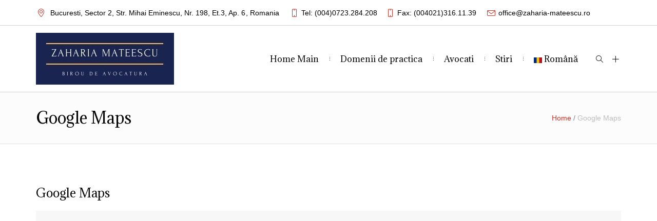

--- FILE ---
content_type: text/html; charset=UTF-8
request_url: https://zaharia-mateescu.ro/ro_RO/google-maps/
body_size: 10947
content:
<!DOCTYPE html>
<!--[if IE 8]>
<html class="ie ie8" lang="ro-RO"
	prefix="og: http://ogp.me/ns#">
<![endif]-->
<!--[if !(IE 8)]><!-->
<html lang="ro-RO"
	prefix="og: http://ogp.me/ns#" class="cmsms_html">
<!--<![endif]-->
<head>
<meta charset="UTF-8" />
<meta name="viewport" content="width=device-width, initial-scale=1, maximum-scale=1" />
<meta name="format-detection" content="telephone=no" />
<link rel="profile" href="//gmpg.org/xfn/11" />
<link rel="pingback" href="https://zaharia-mateescu.ro/xmlrpc.php" />
<meta name='robots' content='index, follow, max-image-preview:large, max-snippet:-1, max-video-preview:-1' />

	<!-- This site is optimized with the Yoast SEO plugin v26.8 - https://yoast.com/product/yoast-seo-wordpress/ -->
	<title>Google Maps - Zaharia Mateescu</title>
	<link rel="canonical" href="https://zaharia-mateescu.ro/ro_RO/google-maps/" />
	<meta property="og:locale" content="ro_RO" />
	<meta property="og:type" content="article" />
	<meta property="og:title" content="Google Maps - Zaharia Mateescu" />
	<meta property="og:url" content="https://zaharia-mateescu.ro/ro_RO/google-maps/" />
	<meta property="og:site_name" content="Zaharia Mateescu" />
	<meta name="twitter:card" content="summary_large_image" />
	<script type="application/ld+json" class="yoast-schema-graph">{"@context":"https://schema.org","@graph":[{"@type":"WebPage","@id":"https://zaharia-mateescu.ro/ro_RO/google-maps/","url":"https://zaharia-mateescu.ro/ro_RO/google-maps/","name":"Google Maps - Zaharia Mateescu","isPartOf":{"@id":"https://zaharia-mateescu.ro/ro_RO/#website"},"datePublished":"2016-12-08T13:01:47+00:00","breadcrumb":{"@id":"https://zaharia-mateescu.ro/ro_RO/google-maps/#breadcrumb"},"inLanguage":"ro-RO","potentialAction":[{"@type":"ReadAction","target":["https://zaharia-mateescu.ro/ro_RO/google-maps/"]}]},{"@type":"BreadcrumbList","@id":"https://zaharia-mateescu.ro/ro_RO/google-maps/#breadcrumb","itemListElement":[{"@type":"ListItem","position":1,"name":"Home","item":"https://zaharia-mateescu.ro/ro_RO/"},{"@type":"ListItem","position":2,"name":"Google Maps"}]},{"@type":"WebSite","@id":"https://zaharia-mateescu.ro/ro_RO/#website","url":"https://zaharia-mateescu.ro/ro_RO/","name":"Zaharia Mateescu","description":"Cabinet Avocatura","potentialAction":[{"@type":"SearchAction","target":{"@type":"EntryPoint","urlTemplate":"https://zaharia-mateescu.ro/ro_RO/?s={search_term_string}"},"query-input":{"@type":"PropertyValueSpecification","valueRequired":true,"valueName":"search_term_string"}}],"inLanguage":"ro-RO"}]}</script>
	<!-- / Yoast SEO plugin. -->


<link rel='dns-prefetch' href='//fonts.googleapis.com' />
<link rel="alternate" type="application/rss+xml" title="Zaharia Mateescu &raquo; Flux" href="https://zaharia-mateescu.ro/ro_RO/feed/" />
<link rel="alternate" type="application/rss+xml" title="Zaharia Mateescu &raquo; Flux comentarii" href="https://zaharia-mateescu.ro/ro_RO/comments/feed/" />
<link rel="alternate" title="oEmbed (JSON)" type="application/json+oembed" href="https://zaharia-mateescu.ro/wp-json/oembed/1.0/embed?url=https%3A%2F%2Fzaharia-mateescu.ro%2Fro_RO%2Fgoogle-maps%2F" />
<link rel="alternate" title="oEmbed (XML)" type="text/xml+oembed" href="https://zaharia-mateescu.ro/wp-json/oembed/1.0/embed?url=https%3A%2F%2Fzaharia-mateescu.ro%2Fro_RO%2Fgoogle-maps%2F&#038;format=xml" />
<style id='wp-img-auto-sizes-contain-inline-css' type='text/css'>
img:is([sizes=auto i],[sizes^="auto," i]){contain-intrinsic-size:3000px 1500px}
/*# sourceURL=wp-img-auto-sizes-contain-inline-css */
</style>
<style id='wp-emoji-styles-inline-css' type='text/css'>

	img.wp-smiley, img.emoji {
		display: inline !important;
		border: none !important;
		box-shadow: none !important;
		height: 1em !important;
		width: 1em !important;
		margin: 0 0.07em !important;
		vertical-align: -0.1em !important;
		background: none !important;
		padding: 0 !important;
	}
/*# sourceURL=wp-emoji-styles-inline-css */
</style>
<style id='wp-block-library-inline-css' type='text/css'>
:root{--wp-block-synced-color:#7a00df;--wp-block-synced-color--rgb:122,0,223;--wp-bound-block-color:var(--wp-block-synced-color);--wp-editor-canvas-background:#ddd;--wp-admin-theme-color:#007cba;--wp-admin-theme-color--rgb:0,124,186;--wp-admin-theme-color-darker-10:#006ba1;--wp-admin-theme-color-darker-10--rgb:0,107,160.5;--wp-admin-theme-color-darker-20:#005a87;--wp-admin-theme-color-darker-20--rgb:0,90,135;--wp-admin-border-width-focus:2px}@media (min-resolution:192dpi){:root{--wp-admin-border-width-focus:1.5px}}.wp-element-button{cursor:pointer}:root .has-very-light-gray-background-color{background-color:#eee}:root .has-very-dark-gray-background-color{background-color:#313131}:root .has-very-light-gray-color{color:#eee}:root .has-very-dark-gray-color{color:#313131}:root .has-vivid-green-cyan-to-vivid-cyan-blue-gradient-background{background:linear-gradient(135deg,#00d084,#0693e3)}:root .has-purple-crush-gradient-background{background:linear-gradient(135deg,#34e2e4,#4721fb 50%,#ab1dfe)}:root .has-hazy-dawn-gradient-background{background:linear-gradient(135deg,#faaca8,#dad0ec)}:root .has-subdued-olive-gradient-background{background:linear-gradient(135deg,#fafae1,#67a671)}:root .has-atomic-cream-gradient-background{background:linear-gradient(135deg,#fdd79a,#004a59)}:root .has-nightshade-gradient-background{background:linear-gradient(135deg,#330968,#31cdcf)}:root .has-midnight-gradient-background{background:linear-gradient(135deg,#020381,#2874fc)}:root{--wp--preset--font-size--normal:16px;--wp--preset--font-size--huge:42px}.has-regular-font-size{font-size:1em}.has-larger-font-size{font-size:2.625em}.has-normal-font-size{font-size:var(--wp--preset--font-size--normal)}.has-huge-font-size{font-size:var(--wp--preset--font-size--huge)}.has-text-align-center{text-align:center}.has-text-align-left{text-align:left}.has-text-align-right{text-align:right}.has-fit-text{white-space:nowrap!important}#end-resizable-editor-section{display:none}.aligncenter{clear:both}.items-justified-left{justify-content:flex-start}.items-justified-center{justify-content:center}.items-justified-right{justify-content:flex-end}.items-justified-space-between{justify-content:space-between}.screen-reader-text{border:0;clip-path:inset(50%);height:1px;margin:-1px;overflow:hidden;padding:0;position:absolute;width:1px;word-wrap:normal!important}.screen-reader-text:focus{background-color:#ddd;clip-path:none;color:#444;display:block;font-size:1em;height:auto;left:5px;line-height:normal;padding:15px 23px 14px;text-decoration:none;top:5px;width:auto;z-index:100000}html :where(.has-border-color){border-style:solid}html :where([style*=border-top-color]){border-top-style:solid}html :where([style*=border-right-color]){border-right-style:solid}html :where([style*=border-bottom-color]){border-bottom-style:solid}html :where([style*=border-left-color]){border-left-style:solid}html :where([style*=border-width]){border-style:solid}html :where([style*=border-top-width]){border-top-style:solid}html :where([style*=border-right-width]){border-right-style:solid}html :where([style*=border-bottom-width]){border-bottom-style:solid}html :where([style*=border-left-width]){border-left-style:solid}html :where(img[class*=wp-image-]){height:auto;max-width:100%}:where(figure){margin:0 0 1em}html :where(.is-position-sticky){--wp-admin--admin-bar--position-offset:var(--wp-admin--admin-bar--height,0px)}@media screen and (max-width:600px){html :where(.is-position-sticky){--wp-admin--admin-bar--position-offset:0px}}

/*# sourceURL=wp-block-library-inline-css */
</style><style id='global-styles-inline-css' type='text/css'>
:root{--wp--preset--aspect-ratio--square: 1;--wp--preset--aspect-ratio--4-3: 4/3;--wp--preset--aspect-ratio--3-4: 3/4;--wp--preset--aspect-ratio--3-2: 3/2;--wp--preset--aspect-ratio--2-3: 2/3;--wp--preset--aspect-ratio--16-9: 16/9;--wp--preset--aspect-ratio--9-16: 9/16;--wp--preset--color--black: #000000;--wp--preset--color--cyan-bluish-gray: #abb8c3;--wp--preset--color--white: #ffffff;--wp--preset--color--pale-pink: #f78da7;--wp--preset--color--vivid-red: #cf2e2e;--wp--preset--color--luminous-vivid-orange: #ff6900;--wp--preset--color--luminous-vivid-amber: #fcb900;--wp--preset--color--light-green-cyan: #7bdcb5;--wp--preset--color--vivid-green-cyan: #00d084;--wp--preset--color--pale-cyan-blue: #8ed1fc;--wp--preset--color--vivid-cyan-blue: #0693e3;--wp--preset--color--vivid-purple: #9b51e0;--wp--preset--gradient--vivid-cyan-blue-to-vivid-purple: linear-gradient(135deg,rgb(6,147,227) 0%,rgb(155,81,224) 100%);--wp--preset--gradient--light-green-cyan-to-vivid-green-cyan: linear-gradient(135deg,rgb(122,220,180) 0%,rgb(0,208,130) 100%);--wp--preset--gradient--luminous-vivid-amber-to-luminous-vivid-orange: linear-gradient(135deg,rgb(252,185,0) 0%,rgb(255,105,0) 100%);--wp--preset--gradient--luminous-vivid-orange-to-vivid-red: linear-gradient(135deg,rgb(255,105,0) 0%,rgb(207,46,46) 100%);--wp--preset--gradient--very-light-gray-to-cyan-bluish-gray: linear-gradient(135deg,rgb(238,238,238) 0%,rgb(169,184,195) 100%);--wp--preset--gradient--cool-to-warm-spectrum: linear-gradient(135deg,rgb(74,234,220) 0%,rgb(151,120,209) 20%,rgb(207,42,186) 40%,rgb(238,44,130) 60%,rgb(251,105,98) 80%,rgb(254,248,76) 100%);--wp--preset--gradient--blush-light-purple: linear-gradient(135deg,rgb(255,206,236) 0%,rgb(152,150,240) 100%);--wp--preset--gradient--blush-bordeaux: linear-gradient(135deg,rgb(254,205,165) 0%,rgb(254,45,45) 50%,rgb(107,0,62) 100%);--wp--preset--gradient--luminous-dusk: linear-gradient(135deg,rgb(255,203,112) 0%,rgb(199,81,192) 50%,rgb(65,88,208) 100%);--wp--preset--gradient--pale-ocean: linear-gradient(135deg,rgb(255,245,203) 0%,rgb(182,227,212) 50%,rgb(51,167,181) 100%);--wp--preset--gradient--electric-grass: linear-gradient(135deg,rgb(202,248,128) 0%,rgb(113,206,126) 100%);--wp--preset--gradient--midnight: linear-gradient(135deg,rgb(2,3,129) 0%,rgb(40,116,252) 100%);--wp--preset--font-size--small: 13px;--wp--preset--font-size--medium: 20px;--wp--preset--font-size--large: 36px;--wp--preset--font-size--x-large: 42px;--wp--preset--spacing--20: 0.44rem;--wp--preset--spacing--30: 0.67rem;--wp--preset--spacing--40: 1rem;--wp--preset--spacing--50: 1.5rem;--wp--preset--spacing--60: 2.25rem;--wp--preset--spacing--70: 3.38rem;--wp--preset--spacing--80: 5.06rem;--wp--preset--shadow--natural: 6px 6px 9px rgba(0, 0, 0, 0.2);--wp--preset--shadow--deep: 12px 12px 50px rgba(0, 0, 0, 0.4);--wp--preset--shadow--sharp: 6px 6px 0px rgba(0, 0, 0, 0.2);--wp--preset--shadow--outlined: 6px 6px 0px -3px rgb(255, 255, 255), 6px 6px rgb(0, 0, 0);--wp--preset--shadow--crisp: 6px 6px 0px rgb(0, 0, 0);}:where(.is-layout-flex){gap: 0.5em;}:where(.is-layout-grid){gap: 0.5em;}body .is-layout-flex{display: flex;}.is-layout-flex{flex-wrap: wrap;align-items: center;}.is-layout-flex > :is(*, div){margin: 0;}body .is-layout-grid{display: grid;}.is-layout-grid > :is(*, div){margin: 0;}:where(.wp-block-columns.is-layout-flex){gap: 2em;}:where(.wp-block-columns.is-layout-grid){gap: 2em;}:where(.wp-block-post-template.is-layout-flex){gap: 1.25em;}:where(.wp-block-post-template.is-layout-grid){gap: 1.25em;}.has-black-color{color: var(--wp--preset--color--black) !important;}.has-cyan-bluish-gray-color{color: var(--wp--preset--color--cyan-bluish-gray) !important;}.has-white-color{color: var(--wp--preset--color--white) !important;}.has-pale-pink-color{color: var(--wp--preset--color--pale-pink) !important;}.has-vivid-red-color{color: var(--wp--preset--color--vivid-red) !important;}.has-luminous-vivid-orange-color{color: var(--wp--preset--color--luminous-vivid-orange) !important;}.has-luminous-vivid-amber-color{color: var(--wp--preset--color--luminous-vivid-amber) !important;}.has-light-green-cyan-color{color: var(--wp--preset--color--light-green-cyan) !important;}.has-vivid-green-cyan-color{color: var(--wp--preset--color--vivid-green-cyan) !important;}.has-pale-cyan-blue-color{color: var(--wp--preset--color--pale-cyan-blue) !important;}.has-vivid-cyan-blue-color{color: var(--wp--preset--color--vivid-cyan-blue) !important;}.has-vivid-purple-color{color: var(--wp--preset--color--vivid-purple) !important;}.has-black-background-color{background-color: var(--wp--preset--color--black) !important;}.has-cyan-bluish-gray-background-color{background-color: var(--wp--preset--color--cyan-bluish-gray) !important;}.has-white-background-color{background-color: var(--wp--preset--color--white) !important;}.has-pale-pink-background-color{background-color: var(--wp--preset--color--pale-pink) !important;}.has-vivid-red-background-color{background-color: var(--wp--preset--color--vivid-red) !important;}.has-luminous-vivid-orange-background-color{background-color: var(--wp--preset--color--luminous-vivid-orange) !important;}.has-luminous-vivid-amber-background-color{background-color: var(--wp--preset--color--luminous-vivid-amber) !important;}.has-light-green-cyan-background-color{background-color: var(--wp--preset--color--light-green-cyan) !important;}.has-vivid-green-cyan-background-color{background-color: var(--wp--preset--color--vivid-green-cyan) !important;}.has-pale-cyan-blue-background-color{background-color: var(--wp--preset--color--pale-cyan-blue) !important;}.has-vivid-cyan-blue-background-color{background-color: var(--wp--preset--color--vivid-cyan-blue) !important;}.has-vivid-purple-background-color{background-color: var(--wp--preset--color--vivid-purple) !important;}.has-black-border-color{border-color: var(--wp--preset--color--black) !important;}.has-cyan-bluish-gray-border-color{border-color: var(--wp--preset--color--cyan-bluish-gray) !important;}.has-white-border-color{border-color: var(--wp--preset--color--white) !important;}.has-pale-pink-border-color{border-color: var(--wp--preset--color--pale-pink) !important;}.has-vivid-red-border-color{border-color: var(--wp--preset--color--vivid-red) !important;}.has-luminous-vivid-orange-border-color{border-color: var(--wp--preset--color--luminous-vivid-orange) !important;}.has-luminous-vivid-amber-border-color{border-color: var(--wp--preset--color--luminous-vivid-amber) !important;}.has-light-green-cyan-border-color{border-color: var(--wp--preset--color--light-green-cyan) !important;}.has-vivid-green-cyan-border-color{border-color: var(--wp--preset--color--vivid-green-cyan) !important;}.has-pale-cyan-blue-border-color{border-color: var(--wp--preset--color--pale-cyan-blue) !important;}.has-vivid-cyan-blue-border-color{border-color: var(--wp--preset--color--vivid-cyan-blue) !important;}.has-vivid-purple-border-color{border-color: var(--wp--preset--color--vivid-purple) !important;}.has-vivid-cyan-blue-to-vivid-purple-gradient-background{background: var(--wp--preset--gradient--vivid-cyan-blue-to-vivid-purple) !important;}.has-light-green-cyan-to-vivid-green-cyan-gradient-background{background: var(--wp--preset--gradient--light-green-cyan-to-vivid-green-cyan) !important;}.has-luminous-vivid-amber-to-luminous-vivid-orange-gradient-background{background: var(--wp--preset--gradient--luminous-vivid-amber-to-luminous-vivid-orange) !important;}.has-luminous-vivid-orange-to-vivid-red-gradient-background{background: var(--wp--preset--gradient--luminous-vivid-orange-to-vivid-red) !important;}.has-very-light-gray-to-cyan-bluish-gray-gradient-background{background: var(--wp--preset--gradient--very-light-gray-to-cyan-bluish-gray) !important;}.has-cool-to-warm-spectrum-gradient-background{background: var(--wp--preset--gradient--cool-to-warm-spectrum) !important;}.has-blush-light-purple-gradient-background{background: var(--wp--preset--gradient--blush-light-purple) !important;}.has-blush-bordeaux-gradient-background{background: var(--wp--preset--gradient--blush-bordeaux) !important;}.has-luminous-dusk-gradient-background{background: var(--wp--preset--gradient--luminous-dusk) !important;}.has-pale-ocean-gradient-background{background: var(--wp--preset--gradient--pale-ocean) !important;}.has-electric-grass-gradient-background{background: var(--wp--preset--gradient--electric-grass) !important;}.has-midnight-gradient-background{background: var(--wp--preset--gradient--midnight) !important;}.has-small-font-size{font-size: var(--wp--preset--font-size--small) !important;}.has-medium-font-size{font-size: var(--wp--preset--font-size--medium) !important;}.has-large-font-size{font-size: var(--wp--preset--font-size--large) !important;}.has-x-large-font-size{font-size: var(--wp--preset--font-size--x-large) !important;}
/*# sourceURL=global-styles-inline-css */
</style>

<style id='classic-theme-styles-inline-css' type='text/css'>
/*! This file is auto-generated */
.wp-block-button__link{color:#fff;background-color:#32373c;border-radius:9999px;box-shadow:none;text-decoration:none;padding:calc(.667em + 2px) calc(1.333em + 2px);font-size:1.125em}.wp-block-file__button{background:#32373c;color:#fff;text-decoration:none}
/*# sourceURL=/wp-includes/css/classic-themes.min.css */
</style>
<link rel='stylesheet' id='contact-form-7-css' href='https://zaharia-mateescu.ro/wp-content/plugins/contact-form-7/includes/css/styles.css?ver=6.1.4' type='text/css' media='all' />
<link rel='stylesheet' id='mltlngg_stylesheet-css' href='https://zaharia-mateescu.ro/wp-content/plugins/multilanguage/css/style.css?ver=1.5.2' type='text/css' media='all' />
<link rel='stylesheet' id='rs-plugin-settings-css' href='https://zaharia-mateescu.ro/wp-content/plugins/revslider/public/assets/css/rs6.css?ver=6.2.21' type='text/css' media='all' />
<style id='rs-plugin-settings-inline-css' type='text/css'>
#rs-demo-id {}
/*# sourceURL=rs-plugin-settings-inline-css */
</style>
<link rel='stylesheet' id='de-jure-main-styles-css' href='https://zaharia-mateescu.ro/wp-content/themes/de-jure/style.css?ver=1.0.0' type='text/css' media='all' />
<link rel='stylesheet' id='de-jure-global-styles-css' href='https://zaharia-mateescu.ro/wp-content/uploads/cmsms_styles/de-jure.css?ver=1.0.0' type='text/css' media='all' />
<style id='de-jure-global-styles-inline-css' type='text/css'>

.header_mid .header_mid_inner .logo_wrap {
	width : 269px;
}

.header_mid_inner .logo .logo_retina {
	width : 134.5px;
}


	.headline_inner:before {
		height:100px;
	}
	
/*# sourceURL=de-jure-global-styles-inline-css */
</style>
<link rel='stylesheet' id='cmsmasters-Theme-Default-Icons-css' href='https://zaharia-mateescu.ro/wp-content/uploads/smile_fonts/Theme-Default-Icons/Theme-Default-Icons.css?ver=6.9' type='text/css' media='all' />
<link rel='stylesheet' id='animate-css' href='https://zaharia-mateescu.ro/wp-content/themes/de-jure/css/animate.min.css?ver=3.5.1' type='text/css' media='all' />
<link rel='stylesheet' id='ilightbox-css' href='https://zaharia-mateescu.ro/wp-content/themes/de-jure/css/ilightbox.css?ver=2.2.0' type='text/css' media='all' />
<link rel='stylesheet' id='ilightbox-skin-dark-css' href='https://zaharia-mateescu.ro/wp-content/themes/de-jure/css/ilightbox-skins/dark-skin.css?ver=2.2.0' type='text/css' media='all' />
<link rel='stylesheet' id='cmsms-google-fonts-css' href='//fonts.googleapis.com/css?family=Libre+Baskerville%3A400%2Citalic%2C700%7CAdamina&#038;ver=6.9' type='text/css' media='all' />
<link rel='stylesheet' id='js_composer_front-css' href='https://zaharia-mateescu.ro/wp-content/plugins/js_composer/assets/css/js_composer.min.css?ver=6.8.0' type='text/css' media='all' />
<script type="text/javascript" src="https://zaharia-mateescu.ro/wp-includes/js/jquery/jquery.min.js?ver=3.7.1" id="jquery-core-js"></script>
<script type="text/javascript" src="https://zaharia-mateescu.ro/wp-includes/js/jquery/jquery-migrate.min.js?ver=3.4.1" id="jquery-migrate-js"></script>
<script type="text/javascript" src="https://zaharia-mateescu.ro/wp-content/plugins/cmsmasters-framework/assets/js/jquery.framework.libs.min.js?ver=1.0.0" id="cmsmasters_framework_libs-js"></script>
<script type="text/javascript" id="cmsmasters_framework_scripts-js-extra">
/* <![CDATA[ */
var cmsms_fw_script = {"framework_url":"https://zaharia-mateescu.ro/wp-content/plugins/cmsmasters-framework/","primary_color":"#c93126","ajaxurl":"https://zaharia-mateescu.ro/wp-admin/admin-ajax.php","nonce_ajax_like":"5f7dc74b08"};
//# sourceURL=cmsmasters_framework_scripts-js-extra
/* ]]> */
</script>
<script type="text/javascript" src="https://zaharia-mateescu.ro/wp-content/plugins/cmsmasters-framework/assets/js/jquery.framework.script.js?ver=1.0.0" id="cmsmasters_framework_scripts-js"></script>
<script type="text/javascript" src="https://zaharia-mateescu.ro/wp-content/plugins/revslider/public/assets/js/rbtools.min.js?ver=6.2.21" id="tp-tools-js"></script>
<script type="text/javascript" src="https://zaharia-mateescu.ro/wp-content/plugins/revslider/public/assets/js/rs6.min.js?ver=6.2.21" id="revmin-js"></script>
<script type="text/javascript" src="https://zaharia-mateescu.ro/wp-content/themes/de-jure/js/modernizr.min.js?ver=1.0.0" id="modernizr-js"></script>
<script type="text/javascript" src="https://zaharia-mateescu.ro/wp-content/themes/de-jure/js/debounced-resize.min.js?ver=1.0.0" id="debounced-resize-js"></script>
<script type="text/javascript" src="https://zaharia-mateescu.ro/wp-content/themes/de-jure/js/respond.min.js?ver=1.0.0" id="respond-js"></script>
<script type="text/javascript" src="https://zaharia-mateescu.ro/wp-content/themes/de-jure/js/jquery.iLightBox.min.js?ver=2.2.0" id="iLightBox-js"></script>
<link rel="https://api.w.org/" href="https://zaharia-mateescu.ro/wp-json/" /><link rel="alternate" title="JSON" type="application/json" href="https://zaharia-mateescu.ro/wp-json/wp/v2/pages/2303" /><link rel="EditURI" type="application/rsd+xml" title="RSD" href="https://zaharia-mateescu.ro/xmlrpc.php?rsd" />
<meta name="generator" content="WordPress 6.9" />
<link rel='shortlink' href='https://zaharia-mateescu.ro/ro_RO/?p=2303' />
<meta name="generator" content="Powered by WPBakery Page Builder - drag and drop page builder for WordPress."/>
<meta name="generator" content="Powered by Slider Revolution 6.2.21 - responsive, Mobile-Friendly Slider Plugin for WordPress with comfortable drag and drop interface." />
<script type="text/javascript">function setREVStartSize(e){
			//window.requestAnimationFrame(function() {				 
				window.RSIW = window.RSIW===undefined ? window.innerWidth : window.RSIW;	
				window.RSIH = window.RSIH===undefined ? window.innerHeight : window.RSIH;	
				try {								
					var pw = document.getElementById(e.c).parentNode.offsetWidth,
						newh;
					pw = pw===0 || isNaN(pw) ? window.RSIW : pw;
					e.tabw = e.tabw===undefined ? 0 : parseInt(e.tabw);
					e.thumbw = e.thumbw===undefined ? 0 : parseInt(e.thumbw);
					e.tabh = e.tabh===undefined ? 0 : parseInt(e.tabh);
					e.thumbh = e.thumbh===undefined ? 0 : parseInt(e.thumbh);
					e.tabhide = e.tabhide===undefined ? 0 : parseInt(e.tabhide);
					e.thumbhide = e.thumbhide===undefined ? 0 : parseInt(e.thumbhide);
					e.mh = e.mh===undefined || e.mh=="" || e.mh==="auto" ? 0 : parseInt(e.mh,0);		
					if(e.layout==="fullscreen" || e.l==="fullscreen") 						
						newh = Math.max(e.mh,window.RSIH);					
					else{					
						e.gw = Array.isArray(e.gw) ? e.gw : [e.gw];
						for (var i in e.rl) if (e.gw[i]===undefined || e.gw[i]===0) e.gw[i] = e.gw[i-1];					
						e.gh = e.el===undefined || e.el==="" || (Array.isArray(e.el) && e.el.length==0)? e.gh : e.el;
						e.gh = Array.isArray(e.gh) ? e.gh : [e.gh];
						for (var i in e.rl) if (e.gh[i]===undefined || e.gh[i]===0) e.gh[i] = e.gh[i-1];
											
						var nl = new Array(e.rl.length),
							ix = 0,						
							sl;					
						e.tabw = e.tabhide>=pw ? 0 : e.tabw;
						e.thumbw = e.thumbhide>=pw ? 0 : e.thumbw;
						e.tabh = e.tabhide>=pw ? 0 : e.tabh;
						e.thumbh = e.thumbhide>=pw ? 0 : e.thumbh;					
						for (var i in e.rl) nl[i] = e.rl[i]<window.RSIW ? 0 : e.rl[i];
						sl = nl[0];									
						for (var i in nl) if (sl>nl[i] && nl[i]>0) { sl = nl[i]; ix=i;}															
						var m = pw>(e.gw[ix]+e.tabw+e.thumbw) ? 1 : (pw-(e.tabw+e.thumbw)) / (e.gw[ix]);					
						newh =  (e.gh[ix] * m) + (e.tabh + e.thumbh);
					}				
					if(window.rs_init_css===undefined) window.rs_init_css = document.head.appendChild(document.createElement("style"));					
					document.getElementById(e.c).height = newh+"px";
					window.rs_init_css.innerHTML += "#"+e.c+"_wrapper { height: "+newh+"px }";				
				} catch(e){
					console.log("Failure at Presize of Slider:" + e)
				}					   
			//});
		  };</script>
<style type="text/css" data-type="vc_shortcodes-custom-css">.vc_custom_1525682562797{padding-top: 80px !important;}.vc_custom_1525682521518{margin-bottom: 50px !important;}</style><noscript><style> .wpb_animate_when_almost_visible { opacity: 1; }</style></noscript></head>
<body class="wp-singular page-template-default page page-id-2303 wp-theme-de-jure mltlngg-ro_RO enable_sidearea side_area_right wpb-js-composer js-comp-ver-6.8.0 vc_responsive">


<!-- _________________________ Start Side Area _________________________ -->
<div class="cmsms_side_area side_area_right">
	<a href="javascript:void(0);" class="cmsms_side_area_close sidearea_close cmsms_theme_icon_cancel"></a>
	<div class="sidearea_inner">
<section id="custom-contact-info-6" class="widget widget_custom_contact_info_entries"><h4 class="widgettitle">Contact</h4><span class="contact_widget_url cmsms_theme_icon_link"><a class="url" href="http://www.zaharia-mateescu.ro">www.zaharia-mateescu.ro</a></span><span class="contact_widget_email cmsms_theme_icon_mail"><a class="email" href="mailto:&#111;f%66%69&#99;e&#64;&#122;&#97;ha%72%69&#97;-%6d%61%74ee%73cu&#46;&#114;&#111;">&#111;&#102;f&#105;ce&#64;zahari&#97;&#45;&#109;at&#101;e&#115;cu&#46;ro</a></span><span class="contact_widget_phone cmsms_theme_icon_phone"><span class="tel">(004021) 316.11.39</span></span><div class="adr adress_wrap cmsms_theme_icon_address"><span class="street-address contact_widget_address">Sector 3, Str. Hristov Botev nr. 5, ap.12, et. 6, interfon 12C</span><span class="locality contact_widget_city">Bucuresti</span><span class="region contact_widget_state">Sector 3</span><span class="country-name contact_widget_country">Romania</span></div></section><section id="block-4" class="widget widget_block"><p><form class="mltlngg_switcher" name="mltlngg_change_language" method="post" action=""><ul class="mltlngg-lang-switch mltlngg-lang-switch-names">
						<li>
							<a>
								<img decoding="async" src="https://zaharia-mateescu.ro/wp-content/plugins/multilanguage/images/flags/ro_RO.png"> Română</a>
							<ul><li>
							<button class="mltlngg-lang-button-icons" name="mltlngg_change_display_lang" value="en_US" title="English">
								<img decoding="async" class="mltlngg-lang" src="https://zaharia-mateescu.ro/wp-content/plugins/multilanguage/images/flags/en_US.png" alt="English"> English</button>
						</li></ul>
						</li>
					</ul></form></p>
</section>
	</div>
</div>
<!-- _________________________ Finish Side Area _________________________ --><div class="cmsms_header_search_form">
		<span class="cmsms_header_search_form_close cmsms_theme_icon_cancel"></span>
		<form role="search" method="get" action="https://zaharia-mateescu.ro/ro_RO/">
			<div class="cmsms_header_search_form_field">
				<button type="submit" class="cmsms_search_button cmsms_theme_icon_search"></button>
				<input type="search" name="s" placeholder="Enter Keywords" value="" />
			</div>
		</form>
	</div>
<!-- _________________________ Start Page _________________________ -->
<div id="page" class="cmsms_theme cmsms_liquid cmsms_container_fixed chrome_only fixed_header enable_header_top cmsms_heading_after_header hfeed site">
	<span class="cmsms_responsive_width"></span>
<!-- _________________________ Start Main _________________________ -->
<div id="main">
<!-- _________________________ Start Header _________________________ -->
<header id="header" class="header">
	<div class="header_top">
		<div class="header_top_outer">
			<div class="header_top_inner">
				
				<div class="header_top_left">
					<div class="meta_wrap"><div class="adr cmsms_theme_icon_address">
<span class="locality">Bucuresti</span>, 
Sector 2,
<span class="postal-code">Str. Mihai Eminescu, Nr. 198, Et.3, Ap. 6</span>, 
<span class="country-name">Romania</span>
</div>
<div class="tel cmsms_theme_icon_phone">Tel: (004)0723.284.208</div><div class="tel cmsms_theme_icon_phone">Fax: (004021)316.11.39</div>
<div class="email cmsms_theme_icon_mail"><a href="mailto:office@zaharia-mateescu.ro">office@zaharia-mateescu.ro</a></div></div>
				</div>
			</div>
		</div>
		<div class="header_top_but closed">
			<span class="cmsms_theme_icon_header_top_arrow_bottom"></span>
		</div>
	</div>
	<div class="header_mid">
		<div class="header_mid_outer">
			<div class="header_mid_inner">
				<div class="logo_wrap">
					<a href="https://zaharia-mateescu.ro/ro_RO/" title="Zaharia Mateescu" class="logo">
	<img src="https://zaharia-mateescu.ro/wp-content/uploads/2021/10/logo2.jpeg" alt="Zaharia Mateescu" /><img class="logo_retina" src="https://zaharia-mateescu.ro/wp-content/uploads/2021/10/logo2.jpeg" alt="Zaharia Mateescu" width="134.5" height="50.5" /></a>
				</div>
										<div class="resp_mid_nav_wrap">
							<div class="resp_mid_nav_outer">
								<a class="responsive_nav resp_mid_nav cmsms_theme_icon_resp_nav" href="javascript:void(0);"></a>
							</div>
						</div>
													<div class="mid_sidearea_but_wrap">
								<a href="javascript:void(0);" class="mid_sidearea_but sidearea_button cmsms_theme_icon_plus"></a>
							</div>
														<div class="mid_search_but_wrap">
								<a href="javascript:void(0);" class="mid_search_but cmsms_header_search_but cmsms_theme_icon_search"></a>
							</div>
													<!-- _________________________ Start Navigation _________________________ -->
						<div class="mid_nav_wrap">
							<nav role="navigation" class="cmsms_nav">
								<div class="menu-home-container"><ul id="navigation" class="cmsms_mid_nav cmsms_navigation navigation"><li id="menu-item-8642" class="menu-item menu-item-type-post_type menu-item-object-page menu-item-home menu-item-8642 menu-item-depth-0"><a href="https://zaharia-mateescu.ro/ro_RO/"><span class="cmsms_nav_item_wrap"><span class="cmsms_nav_title">Home Main</span></span></a></li>
<li id="menu-item-8643" class="menu-item menu-item-type-post_type menu-item-object-page menu-item-8643 menu-item-depth-0"><a href="https://zaharia-mateescu.ro/ro_RO/practice-areas/"><span class="cmsms_nav_item_wrap"><span class="cmsms_nav_title">Domenii de practica</span></span></a></li>
<li id="menu-item-8648" class="menu-item menu-item-type-post_type menu-item-object-page menu-item-8648 menu-item-depth-0"><a href="https://zaharia-mateescu.ro/ro_RO/attorneys/"><span class="cmsms_nav_item_wrap"><span class="cmsms_nav_title">Avocati</span></span></a></li>
<li id="menu-item-8744" class="menu-item menu-item-type-taxonomy menu-item-object-category menu-item-8744 menu-item-depth-0"><a href="https://zaharia-mateescu.ro/ro_RO/category/stiri/"><span class="cmsms_nav_item_wrap"><span class="cmsms_nav_title">Stiri</span></span></a></li>
<li id="menu-item-8700" class="mltlngg-menu-item mltlngg-menu-item-current menu-item menu-item-type-custom menu-item-object-custom menu-item-has-children menu-item-8700 menu-item-depth-0"><a href="#"><span class="cmsms_nav_item_wrap"><span class="cmsms_nav_title"><img class="mltlngg-lang" src="https://zaharia-mateescu.ro/wp-content/plugins/multilanguage/images/flags/ro_RO.png" alt="Română">&nbsp;Română</span></span></a>
<ul class="sub-menu">
	<li id="menu-item-8700-en_US" class="mltlngg-menu-item menu-item menu-item-type-custom menu-item-object-custom menu-item-8700-en_US menu-item-depth-1"><a href="https://zaharia-mateescu.ro/en_US/google-maps/"><span class="cmsms_nav_item_wrap"><span class="cmsms_nav_title"><img class="mltlngg-lang" src="https://zaharia-mateescu.ro/wp-content/plugins/multilanguage/images/flags/en_US.png" alt="English">&nbsp;English</span></span></a>	</li>
</ul>
</li>
</ul></div>							</nav>
						</div>
						<!-- _________________________ Finish Navigation _________________________ -->
									</div>
		</div>
	</div>
	<span class="cmsms_header_offset"></span>
</header>
<!-- _________________________ Finish Header _________________________ -->

<!-- _________________________ Start Middle _________________________ -->
<div id="middle">
<div class="main_middle">
<div class="headline ccs_default">
		<div class="headline_outer">
			<div class="headline_color"></div><div class="headline_inner align_left">
			<div class="headline_wrap">
				<div class="headline_text"><h1 class="entry-title">Google Maps</h1></div><div class="cmsms_breadcrumbs">
					<div class="cmsms_breadcrumbs_inner"><a href="https://zaharia-mateescu.ro/ro_RO" class="cms_home">Home</a>
	<span class="breadcrumbs_sep"> / </span>
	<span class="breadcrumb_last">Google Maps</span></div>
				</div></div>
		</div></div>
	</div><div class="middle_outer">
	<div class="middle_inner">
		<div class="content_wrap fullwidth">
		
		<!--_________________________ Start Content _________________________ -->
<div class="middle_content cmsms_vc_page_start entry" role="main">
<style type="text/css" data-type="vc_cmsms_shortcodes-custom-css"></style><div class="vc_row wpb_row vc_row-fluid vc_custom_1525682562797 ccs_default"><div class="wpb_column vc_column_container vc_col-sm-12"><div class="vc_column-inner"><div class="wpb_wrapper"><h3 style="text-align: left" class="vc_custom_heading" >Google Maps</h3></div></div></div></div><div class="vc_row wpb_row vc_row-fluid vc_custom_1525682521518 ccs_default"><div class="wpb_column vc_column_container vc_col-sm-12"><div class="vc_column-inner"><div class="wpb_wrapper"><div class="wpb_gmaps_widget wpb_content_element"><div class="wpb_wrapper"><div class="wpb_map_wraper"><iframe src="https://www.google.com/maps/embed?pb=!1m18!1m12!1m3!1d6304.829986131271!2d-122.4746968033092!3d37.80374752160443!2m3!1f0!2f0!3f0!3m2!1i1024!2i768!4f13.1!3m3!1m2!1s0x808586e6302615a1%3A0x86bd130251757c00!2sStorey+Ave%2C+San+Francisco%2C+CA+94129!5e0!3m2!1sen!2sus!4v1435826432051" width="600" height="450" frameborder="0" style="border:0" allowfullscreen></iframe></div></div></div></div></div></div></div>
<div class="cl"></div></div>
<!-- _________________________ Finish Content _________________________ -->

				<div class="cl"></div>
			</div>
		</div>
	</div>
</div>
<!-- _________________________ Finish Middle _________________________ -->

<!-- _________________________ Start Bottom _________________________ -->
	<div id="bottom" class="ccs_footer">
		<div class="bottom_bg">
			<div class="bottom_outer">
				<div class="bottom_inner sidebar_layout_14141414"><section id="custom-contact-info-4" class="widget widget_custom_contact_info_entries"><h4 class="widgettitle">Contacteaza-ne</h4><span class="contact_widget_url cmsms_theme_icon_link"><a class="url" href="http://www.zaharia-mateescu.ro/">http://www.zaharia-mateescu.ro/</a></span><span class="contact_widget_email cmsms_theme_icon_mail"><a class="email" href="mailto:off&#105;&#99;e%40z&#97;&#104;ari&#97;%2d%6d%61&#116;e%65&#115;c&#117;.%72&#111;">o&#102;&#102;ic&#101;&#64;&#122;aha&#114;&#105;a&#45;m&#97;&#116;&#101;&#101;sc&#117;.r&#111;</a></span><span class="contact_widget_phone cmsms_theme_icon_phone"><span class="tel">Telefon:  (004021)316.11.39</span></span><div class="adr adress_wrap cmsms_theme_icon_address"><span class="street-address contact_widget_address">Str. Mihai Eminescu, Nr. 198, Et.3, Ap. 6</span><span class="locality contact_widget_city">Bucuresti</span><span class="region contact_widget_state">Sector 2</span><span class="country-name contact_widget_country">Romania</span></div></section></div>
			</div>
		</div>
	</div>
<!-- _________________________ Finish Bottom _________________________ -->
<a href="javascript:void(0);" id="slide_top" class="cmsms_theme_icon_slide_top"></a>
</div>
</div>
<!-- _________________________ Finish Main _________________________ -->
<!-- _________________________ Start Footer _________________________ -->
<footer id="footer" role="contentinfo" class="ccs_footer cmsms_footer_small">
	<div class="footer_bg">
		<div class="footer_inner">
	<span class="copyright">© 2007 Zaharia-Mateescu. Toate drepturile rezervate.</span>
		</div>
	</div>
</footer>
<!-- _________________________ Finish Footer _________________________ -->

</div>
<!-- _________________________ Finish Page _________________________ -->
<script type="speculationrules">
{"prefetch":[{"source":"document","where":{"and":[{"href_matches":"/ro_RO/*"},{"not":{"href_matches":["/wp-*.php","/wp-admin/*","/wp-content/uploads/*","/wp-content/*","/wp-content/plugins/*","/wp-content/themes/de-jure/*","/ro_RO/*\\?(.+)"]}},{"not":{"selector_matches":"a[rel~=\"nofollow\"]"}},{"not":{"selector_matches":".no-prefetch, .no-prefetch a"}}]},"eagerness":"conservative"}]}
</script>
<script type="text/html" id="wpb-modifications"></script><script type="text/javascript" src="https://zaharia-mateescu.ro/wp-includes/js/comment-reply.min.js?ver=6.9" id="comment-reply-js" async="async" data-wp-strategy="async" fetchpriority="low"></script>
<script type="text/javascript" src="https://zaharia-mateescu.ro/wp-content/plugins/cmsmasters-mega-menu/js/jquery.megaMenu.js?ver=1.3.0" id="megamenu-js"></script>
<script type="text/javascript" src="https://zaharia-mateescu.ro/wp-includes/js/dist/hooks.min.js?ver=dd5603f07f9220ed27f1" id="wp-hooks-js"></script>
<script type="text/javascript" src="https://zaharia-mateescu.ro/wp-includes/js/dist/i18n.min.js?ver=c26c3dc7bed366793375" id="wp-i18n-js"></script>
<script type="text/javascript" id="wp-i18n-js-after">
/* <![CDATA[ */
wp.i18n.setLocaleData( { 'text direction\u0004ltr': [ 'ltr' ] } );
//# sourceURL=wp-i18n-js-after
/* ]]> */
</script>
<script type="text/javascript" src="https://zaharia-mateescu.ro/wp-content/plugins/contact-form-7/includes/swv/js/index.js?ver=6.1.4" id="swv-js"></script>
<script type="text/javascript" id="contact-form-7-js-translations">
/* <![CDATA[ */
( function( domain, translations ) {
	var localeData = translations.locale_data[ domain ] || translations.locale_data.messages;
	localeData[""].domain = domain;
	wp.i18n.setLocaleData( localeData, domain );
} )( "contact-form-7", {"translation-revision-date":"2025-12-08 09:44:09+0000","generator":"GlotPress\/4.0.3","domain":"messages","locale_data":{"messages":{"":{"domain":"messages","plural-forms":"nplurals=3; plural=(n == 1) ? 0 : ((n == 0 || n % 100 >= 2 && n % 100 <= 19) ? 1 : 2);","lang":"ro"},"This contact form is placed in the wrong place.":["Acest formular de contact este plasat \u00eentr-un loc gre\u0219it."],"Error:":["Eroare:"]}},"comment":{"reference":"includes\/js\/index.js"}} );
//# sourceURL=contact-form-7-js-translations
/* ]]> */
</script>
<script type="text/javascript" id="contact-form-7-js-before">
/* <![CDATA[ */
var wpcf7 = {
    "api": {
        "root": "https:\/\/zaharia-mateescu.ro\/wp-json\/",
        "namespace": "contact-form-7\/v1"
    }
};
//# sourceURL=contact-form-7-js-before
/* ]]> */
</script>
<script type="text/javascript" src="https://zaharia-mateescu.ro/wp-content/plugins/contact-form-7/includes/js/index.js?ver=6.1.4" id="contact-form-7-js"></script>
<script type="text/javascript" src="https://zaharia-mateescu.ro/wp-content/themes/de-jure/js/easing.min.js?ver=1.0.0" id="easing-js"></script>
<script type="text/javascript" src="https://zaharia-mateescu.ro/wp-content/themes/de-jure/js/mousewheel.min.js?ver=1.0.0" id="mousewheel-js"></script>
<script type="text/javascript" src="https://zaharia-mateescu.ro/wp-content/themes/de-jure/js/request-animation-frame.min.js?ver=1.0.0" id="request-animation-frame-js"></script>
<script type="text/javascript" src="https://zaharia-mateescu.ro/wp-content/themes/de-jure/js/waypoints.min.js?ver=1.0.0" id="waypoints-js"></script>
<script type="text/javascript" src="https://zaharia-mateescu.ro/wp-content/themes/de-jure/js/scroll-to.min.js?ver=1.0.0" id="scroll-to-js"></script>
<script type="text/javascript" src="https://zaharia-mateescu.ro/wp-content/themes/de-jure/js/scrollspy.js?ver=1.0.0" id="scrollspy-js"></script>
<script type="text/javascript" src="https://zaharia-mateescu.ro/wp-content/themes/de-jure/js/query-loader.min.js?ver=1.0.0" id="query-loader-js"></script>
<script type="text/javascript" src="https://zaharia-mateescu.ro/wp-content/themes/de-jure/js/slick.min.js?ver=1.0.0" id="slick-js"></script>
<script type="text/javascript" src="https://zaharia-mateescu.ro/wp-content/themes/de-jure/js/jqueryLibraries.min.js?ver=1.0.0" id="de-jure-jquery-libraries-js"></script>
<script type="text/javascript" id="de-jure-script-js-extra">
/* <![CDATA[ */
var cmsms_script = {"site_url":"https://zaharia-mateescu.ro/","primary_color":"#c93126","admin_bar_height":"0","header_t_f_height":"0","header_m_f_height":"100","header_b_f_height":"50","ilightbox_skin":"dark","ilightbox_path":"vertical","ilightbox_infinite":"0","ilightbox_aspect_ratio":"1","ilightbox_mobile_optimizer":"1","ilightbox_max_scale":"1","ilightbox_min_scale":"0.2","ilightbox_inner_toolbar":"0","ilightbox_smart_recognition":"0","ilightbox_fullscreen_one_slide":"0","ilightbox_fullscreen_viewport":"center","ilightbox_controls_toolbar":"1","ilightbox_controls_arrows":"0","ilightbox_controls_fullscreen":"1","ilightbox_controls_thumbnail":"1","ilightbox_controls_keyboard":"1","ilightbox_controls_mousewheel":"1","ilightbox_controls_swipe":"1","ilightbox_controls_slideshow":"0","ilightbox_close_text":"Close","ilightbox_enter_fullscreen_text":"Enter Fullscreen (Shift+Enter)","ilightbox_exit_fullscreen_text":"Exit Fullscreen (Shift+Enter)","ilightbox_slideshow_text":"Slideshow","ilightbox_next_text":"Next","ilightbox_previous_text":"Previous","ilightbox_load_image_error":"An error occurred when trying to load photo.","ilightbox_load_contents_error":"An error occurred when trying to load contents.","ilightbox_missing_plugin_error":"The content your are attempting to view requires the \u003Ca href='{pluginspage}' target='_blank'\u003E{type} plugin."};
//# sourceURL=de-jure-script-js-extra
/* ]]> */
</script>
<script type="text/javascript" src="https://zaharia-mateescu.ro/wp-content/themes/de-jure/js/jquery.script.js?ver=1.0.0" id="de-jure-script-js"></script>
<script type="text/javascript" src="https://zaharia-mateescu.ro/wp-content/themes/de-jure/vc/assets/js/jquery.cmsms_vc_script.js?ver=1.0.0" id="cmsmasters-vc-script-js"></script>
<script type="text/javascript" src="https://zaharia-mateescu.ro/wp-content/plugins/js_composer/assets/js/dist/js_composer_front.min.js?ver=6.8.0" id="wpb_composer_front_js-js"></script>
<script id="wp-emoji-settings" type="application/json">
{"baseUrl":"https://s.w.org/images/core/emoji/17.0.2/72x72/","ext":".png","svgUrl":"https://s.w.org/images/core/emoji/17.0.2/svg/","svgExt":".svg","source":{"concatemoji":"https://zaharia-mateescu.ro/wp-includes/js/wp-emoji-release.min.js?ver=6.9"}}
</script>
<script type="module">
/* <![CDATA[ */
/*! This file is auto-generated */
const a=JSON.parse(document.getElementById("wp-emoji-settings").textContent),o=(window._wpemojiSettings=a,"wpEmojiSettingsSupports"),s=["flag","emoji"];function i(e){try{var t={supportTests:e,timestamp:(new Date).valueOf()};sessionStorage.setItem(o,JSON.stringify(t))}catch(e){}}function c(e,t,n){e.clearRect(0,0,e.canvas.width,e.canvas.height),e.fillText(t,0,0);t=new Uint32Array(e.getImageData(0,0,e.canvas.width,e.canvas.height).data);e.clearRect(0,0,e.canvas.width,e.canvas.height),e.fillText(n,0,0);const a=new Uint32Array(e.getImageData(0,0,e.canvas.width,e.canvas.height).data);return t.every((e,t)=>e===a[t])}function p(e,t){e.clearRect(0,0,e.canvas.width,e.canvas.height),e.fillText(t,0,0);var n=e.getImageData(16,16,1,1);for(let e=0;e<n.data.length;e++)if(0!==n.data[e])return!1;return!0}function u(e,t,n,a){switch(t){case"flag":return n(e,"\ud83c\udff3\ufe0f\u200d\u26a7\ufe0f","\ud83c\udff3\ufe0f\u200b\u26a7\ufe0f")?!1:!n(e,"\ud83c\udde8\ud83c\uddf6","\ud83c\udde8\u200b\ud83c\uddf6")&&!n(e,"\ud83c\udff4\udb40\udc67\udb40\udc62\udb40\udc65\udb40\udc6e\udb40\udc67\udb40\udc7f","\ud83c\udff4\u200b\udb40\udc67\u200b\udb40\udc62\u200b\udb40\udc65\u200b\udb40\udc6e\u200b\udb40\udc67\u200b\udb40\udc7f");case"emoji":return!a(e,"\ud83e\u1fac8")}return!1}function f(e,t,n,a){let r;const o=(r="undefined"!=typeof WorkerGlobalScope&&self instanceof WorkerGlobalScope?new OffscreenCanvas(300,150):document.createElement("canvas")).getContext("2d",{willReadFrequently:!0}),s=(o.textBaseline="top",o.font="600 32px Arial",{});return e.forEach(e=>{s[e]=t(o,e,n,a)}),s}function r(e){var t=document.createElement("script");t.src=e,t.defer=!0,document.head.appendChild(t)}a.supports={everything:!0,everythingExceptFlag:!0},new Promise(t=>{let n=function(){try{var e=JSON.parse(sessionStorage.getItem(o));if("object"==typeof e&&"number"==typeof e.timestamp&&(new Date).valueOf()<e.timestamp+604800&&"object"==typeof e.supportTests)return e.supportTests}catch(e){}return null}();if(!n){if("undefined"!=typeof Worker&&"undefined"!=typeof OffscreenCanvas&&"undefined"!=typeof URL&&URL.createObjectURL&&"undefined"!=typeof Blob)try{var e="postMessage("+f.toString()+"("+[JSON.stringify(s),u.toString(),c.toString(),p.toString()].join(",")+"));",a=new Blob([e],{type:"text/javascript"});const r=new Worker(URL.createObjectURL(a),{name:"wpTestEmojiSupports"});return void(r.onmessage=e=>{i(n=e.data),r.terminate(),t(n)})}catch(e){}i(n=f(s,u,c,p))}t(n)}).then(e=>{for(const n in e)a.supports[n]=e[n],a.supports.everything=a.supports.everything&&a.supports[n],"flag"!==n&&(a.supports.everythingExceptFlag=a.supports.everythingExceptFlag&&a.supports[n]);var t;a.supports.everythingExceptFlag=a.supports.everythingExceptFlag&&!a.supports.flag,a.supports.everything||((t=a.source||{}).concatemoji?r(t.concatemoji):t.wpemoji&&t.twemoji&&(r(t.twemoji),r(t.wpemoji)))});
//# sourceURL=https://zaharia-mateescu.ro/wp-includes/js/wp-emoji-loader.min.js
/* ]]> */
</script>
</body>
</html>


--- FILE ---
content_type: text/css
request_url: https://zaharia-mateescu.ro/wp-content/uploads/cmsms_styles/de-jure.css?ver=1.0.0
body_size: 30719
content:
html,body,div,span,applet,object,iframe,h1,h2,h3,h4,h5,h6,p,blockquote,figure,pre,a,abbr,acronym,address,big,cite,code,del,dfn,em,font,ins,kbd,q,s,samp,small,strike,strong,sub,sup,tt,var,b,u,i,center,dl,dt,dd,ol,ul,li,fieldset,form,label,legend,table,caption,tbody,tfoot,thead,tr,th,td{background: transparent;border: 0;margin: 0;padding: 0;vertical-align: baseline;outline: none}html{height: 100%;overflow-x: hidden;-webkit-text-size-adjust: 100%;-ms-text-size-adjust: 100%}body{overflow-x: hidden;text-rendering: optimizeLegibility;-webkit-font-smoothing: antialiased}*,*:before,*:after{-webkit-box-sizing: border-box;-moz-box-sizing: border-box;box-sizing: border-box}article,aside,details,figcaption,figure,footer,header,hgroup,menu,nav,section,object,video,audio,embed,canvas,iframe,main,summary{display: block}video,audio,progress,canvas{vertical-align: baseline}video{background-color: #000000}template,[hidden],audio:not([controls]){display: none}audio:not([controls]){height: 0}iframe{padding: 0;margin-bottom: 20px;max-width: 100%}.cmsms_audio_wrap iframe{width: 100%;height: 150px;margin-bottom: 0}.cmsms_audio_wrap iframe[src*="spotify.com"]{height: 80px}.cmsms_audio_wrap iframe[src*="mixcloud.com"]{height: 120px}progress{display: inline-block}abbr{text-decoration: none;display: inline-block}abbr:not([class]),acronym{text-decoration: underline}address{font-style: normal;display: inline-block;margin: 0 0 20px}code{letter-spacing: 1px;display: inline-block;padding: 0 5px}h1,h2,h3,h4,h5,h6{font-weight: normal}ul,ol{list-style-position: inside;margin-bottom: 20px}ul li,ol li{padding: 15px 0 0}ul li:first-child,ol li:first-child{padding-top: 0}ul li li:first-child,ol li li:first-child{padding: 15px 0 0}ul ul,ol ul,ul ol,ol ol{margin: 0}ul ul li:first-child:before,ol ul li:first-child:before{top: 15px}ol{list-style-type: decimal-leading-zero}ol > li > ol{padding-left: 20px}ol > li > ul{margin-left: 20px}ul{list-style-type: none;padding-left: 25px}ul li{position: relative}ul li:before{content: '\e90e';font-family: 'Theme-Default-Icons' !important;font-style: normal;font-weight: normal;font-variant: normal;line-height: 1;text-decoration: inherit;text-transform: none;text-align: center;display: inline-block;vertical-align: baseline;width: 1em;speak: none;-webkit-font-smoothing: antialiased;-moz-osx-font-smoothing: grayscale;font-size: 16px;line-height: 22px;padding: 0;margin: 0;position: absolute;top: 15px;left: -25px}.header_top ul li:before,.header_mid ul li:before,.header_bot ul li:before,.footer_inner ul li:before{content: ''}ul li:first-child:before{top: 0}.header_top ul,.header_mid ul,.header_bot ul,.footer_inner ul{padding: 0;margin: 0}dl{display: block;overflow: hidden}dl dt,dl dd{display: block;overflow: hidden}q,blockquote{quotes: none}q:before,blockquote:before,q:after,blockquote:after{content: none}del{text-decoration: line-through}table{border-collapse: collapse;border-spacing: 0;width: 100%;vertical-align: middle}table caption{text-align: center}img{display: inline-block;color: transparent;height: auto;font-size: 0;vertical-align: middle;max-width: 100%;image-rendering: -moz-crisp-edges;image-rendering: -o-crisp-edges;image-rendering: -webkit-optimize-contrast;image-rendering: optimizeQuality;-ms-interpolation-mode: bicubic}img.wp-smiley,img.emoji{font-size: 1em}a{background: transparent}a:active,a:hover{outline: 0}img{border: 0}figure{background-image: none !important}input{line-height: normal}button,input,optgroup,select,textarea{color: inherit;font: inherit;margin: 0}textarea{resize: vertical}input[type=button],input[type=reset],input[type=submit],button{-webkit-appearance: button;cursor: pointer}optgroup{font-weight: bold}input[type=number]::-webkit-inner-spin-button,input[type=number]::-webkit-outer-spin-button{height: auto}input[type=search]{-webkit-appearance: textfield}input[type=search]::-webkit-search-cancel-button,input[type=search]::-webkit-search-decoration{-webkit-appearance: none}input[type="checkbox"],input[type="radio"]{padding: 0}button{overflow: visible}button,select{text-transform: none}button[disabled],html input[disabled]{cursor: default}button::-moz-focus-inner,input::-moz-focus-inner{border: 0;padding: 0}input[type=text]::-ms-clear{display: none}:focus{outline: 0}pre{overflow: auto;margin-bottom: 20px}svg:not(:root){overflow: hidden}code,kbd,pre,samp{font-family: monospace;font-size: 1em}sub,sup,small{font-size: 75%}sub,sup{line-height: 0;position: relative}sup{vertical-align: super}sub{vertical-align: sub}b,strong{font-weight: bold}th,td,caption{font-weight: normal}dfn{font-style: italic}hr{height: 0;-webkit-box-sizing: content-box;-moz-box-sizing: content-box;box-sizing: content-box}mark{color: #000000}body{color: #7e7e7e;font-family: Arial, Helvetica, 'Nimbus Sans L', sans-serif;font-size: 14px;line-height: 22px;font-weight: normal;font-style: normal;text-align: left}.ccs_default {color: #7e7e7e;background-color: #fff;border-color: #e0e0e0}.ccs_footer {color: rgba(255,255,255,0.6);background-color: #101010;border-color: rgba(255,255,255,0.1)}.ccs_first {color: rgba(255,255,255,0.4);background-color: #101010;border-color: #e0e0e0}.ccs_second {color: rgba(255,255,255,0.75);background-color: rgba(0,0,0,0.25);border-color: rgba(0,0,0,0.3)}.ccs_third {color: rgba(255,255,255,0.75);background-color: rgba(0,0,0,0.25);border-color: rgba(0,0,0,0.3)}a{font-family: Arial, Helvetica, 'Nimbus Sans L', sans-serif;font-size: 14px;line-height: 22px;font-weight: normal;font-style: normal;text-transform: none;text-decoration: none;color: #c93126}.ccs_default a{color: #c93126}.ccs_footer a{color: rgba(255,255,255,0.4)}.ccs_first a{color: rgba(255,255,255,0.1)}.ccs_second a{color: #fff}.ccs_third a{color: rgba(255,255,255,0.6)}html.csstransitions a{-webkit-transition: color .3s ease-in-out;transition: color .3s ease-in-out}a:hover{color: #bcbcbc}.ccs_default a:hover{color: #bcbcbc}.ccs_footer a:hover{color: rgba(255,255,255,0.5)}.ccs_first a:hover{color: #bcbcbc}.ccs_second a:hover{color: #fff}.ccs_third a:hover{color: #fff}p{padding: 0;margin: 0 0 20px}p:empty{display: none}h1,h2,h3,h4,h5,h6{color: #000;padding: 0;margin: 0 0 20px}.ccs_default h1,.ccs_default h2,.ccs_default h3,.ccs_default h4,.ccs_default h5,.ccs_default h6{color: #000}.ccs_footer h1,.ccs_footer h2,.ccs_footer h3,.ccs_footer h4,.ccs_footer h5,.ccs_footer h6{color: #fff}.ccs_first h1,.ccs_first h2,.ccs_first h3,.ccs_first h4,.ccs_first h5,.ccs_first h6{color: #fff}.ccs_second h1,.ccs_second h2,.ccs_second h3,.ccs_second h4,.ccs_second h5,.ccs_second h6{color: #fff}.ccs_third h1,.ccs_third h2,.ccs_third h3,.ccs_third h4,.ccs_third h5,.ccs_third h6{color: #fff}h1{font-family: 'Adamina', Arial, Helvetica, 'Nimbus Sans L', sans-serif;font-size: 30px;line-height: 38px;font-weight: normal;font-style: normal;text-transform: none;text-decoration: none}h2{font-family: 'Adamina', Arial, Helvetica, 'Nimbus Sans L', sans-serif;font-size: 25px;line-height: 34px;font-weight: normal;font-style: normal;text-transform: none;text-decoration: none}h3{font-family: 'Adamina', Arial, Helvetica, 'Nimbus Sans L', sans-serif;font-size: 23px;line-height: 30px;font-weight: normal;font-style: normal;text-transform: none;text-decoration: none}h4{font-family: 'Adamina', Arial, Helvetica, 'Nimbus Sans L', sans-serif;font-size: 18px;line-height: 26px;font-weight: normal;font-style: normal;text-transform: none;text-decoration: none}h5{font-family: 'Adamina', Arial, Helvetica, 'Nimbus Sans L', sans-serif;font-size: 16px;line-height: 22px;font-weight: normal;font-style: normal;text-transform: none;text-decoration: none}h6{font-family: 'Adamina', Arial, Helvetica, 'Nimbus Sans L', sans-serif;font-size: 14px;line-height: 22px;font-weight: normal;font-style: normal;text-transform: none;text-decoration: none}h1 a,h2 a,h3 a,h4 a,h5 a,h6 a{font-family: inherit;font-size: inherit;font-weight: inherit;font-style: inherit;line-height: inherit;text-decoration: inherit;text-transform: inherit;color: #000}.ccs_default h1 a,.ccs_default h2 a,.ccs_default h3 a,.ccs_default h4 a,.ccs_default h5 a,.ccs_default h6 a{color: #000}.ccs_footer h1 a,.ccs_footer h2 a,.ccs_footer h3 a,.ccs_footer h4 a,.ccs_footer h5 a,.ccs_footer h6 a{color: #fff}.ccs_first h1 a,.ccs_first h2 a,.ccs_first h3 a,.ccs_first h4 a,.ccs_first h5 a,.ccs_first h6 a{color: #fff}.ccs_second h1 a,.ccs_second h2 a,.ccs_second h3 a,.ccs_second h4 a,.ccs_second h5 a,.ccs_second h6 a{color: #fff}.ccs_third h1 a,.ccs_third h2 a,.ccs_third h3 a,.ccs_third h4 a,.ccs_third h5 a,.ccs_third h6 a{color: #fff}h1 a:hover,h2 a:hover,h3 a:hover,h4 a:hover,h5 a:hover,h6 a:hover{color: #c93126}.ccs_default h1 a:hover,.ccs_default h2 a:hover,.ccs_default h3 a:hover,.ccs_default h4 a:hover,.ccs_default h5 a:hover,.ccs_default h6 a:hover{color: #c93126}.ccs_footer h1 a:hover,.ccs_footer h2 a:hover,.ccs_footer h3 a:hover,.ccs_footer h4 a:hover,.ccs_footer h5 a:hover,.ccs_footer h6 a:hover{color: rgba(255,255,255,0.4)}.ccs_first h1 a:hover,.ccs_first h2 a:hover,.ccs_first h3 a:hover,.ccs_first h4 a:hover,.ccs_first h5 a:hover,.ccs_first h6 a:hover{color: rgba(255,255,255,0.1)}.ccs_second h1 a:hover,.ccs_second h2 a:hover,.ccs_second h3 a:hover,.ccs_second h4 a:hover,.ccs_second h5 a:hover,.ccs_second h6 a:hover{color: #fff}.ccs_third h1 a:hover,.ccs_third h2 a:hover,.ccs_third h3 a:hover,.ccs_third h4 a:hover,.ccs_third h5 a:hover,.ccs_third h6 a:hover{color: rgba(255,255,255,0.6)}small{font-family: Arial, Helvetica, 'Nimbus Sans L', sans-serif;font-size: 12px;line-height: 20px;font-weight: normal;font-style: normal;text-transform: none}input:not([type=button]):not([type=checkbox]):not([type=file]):not([type=hidden]):not([type=image]):not([type=radio]):not([type=reset]):not([type=submit]):not([type=color]):not([type=range]),textarea,select,option{font-family: Arial, Helvetica, 'Nimbus Sans L', sans-serif;font-size: 14px;line-height: 22px;font-weight: normal;font-style: normal;color: #7e7e7e;background-color: #fcfcfc;border-color: #e0e0e0;border-width: 1px;border-style: solid;padding: 9px;margin: 0;width: 100%;max-width: 100%;-webkit-border-radius: 0;border-radius: 0}.ccs_default input:not([type=button]):not([type=checkbox]):not([type=file]):not([type=hidden]):not([type=image]):not([type=radio]):not([type=reset]):not([type=submit]):not([type=color]):not([type=range]),.ccs_default textarea,.ccs_default select,.ccs_default option{color: #7e7e7e;background-color: #fcfcfc;border-color: #e0e0e0}.ccs_footer input:not([type=button]):not([type=checkbox]):not([type=file]):not([type=hidden]):not([type=image]):not([type=radio]):not([type=reset]):not([type=submit]):not([type=color]):not([type=range]),.ccs_footer textarea,.ccs_footer select,.ccs_footer option{color: rgba(255,255,255,0.6);background-color: rgba(255,255,255,0.08);border-color: rgba(255,255,255,0.1)}.ccs_first input:not([type=button]):not([type=checkbox]):not([type=file]):not([type=hidden]):not([type=image]):not([type=radio]):not([type=reset]):not([type=submit]):not([type=color]):not([type=range]),.ccs_first textarea,.ccs_first select,.ccs_first option{color: rgba(255,255,255,0.4);background-color: #fcfcfc;border-color: #e0e0e0}.ccs_second input:not([type=button]):not([type=checkbox]):not([type=file]):not([type=hidden]):not([type=image]):not([type=radio]):not([type=reset]):not([type=submit]):not([type=color]):not([type=range]),.ccs_second textarea,.ccs_second select,.ccs_second option{color: rgba(255,255,255,0.75);background-color: #fff;border-color: rgba(0,0,0,0.3)}.ccs_third input:not([type=button]):not([type=checkbox]):not([type=file]):not([type=hidden]):not([type=image]):not([type=radio]):not([type=reset]):not([type=submit]):not([type=color]):not([type=range]),.ccs_third textarea,.ccs_third select,.ccs_third option{color: rgba(255,255,255,0.75);background-color: #fcfcfc;border-color: rgba(0,0,0,0.3)}html.csstransitions input:not([type=button]):not([type=checkbox]):not([type=file]):not([type=hidden]):not([type=image]):not([type=radio]):not([type=reset]):not([type=submit]):not([type=color]):not([type=range]),html.csstransitions textarea,html.csstransitions select,html.csstransitions option{-webkit-transition: border-color .2s ease-in-out, background-color .3s ease-in-out;transition: border-color .2s ease-in-out, background-color .3s ease-in-out}input:not([type=button]):not([type=checkbox]):not([type=file]):not([type=hidden]):not([type=image]):not([type=radio]):not([type=reset]):not([type=submit]):not([type=color]):not([type=range]):focus,textarea:focus,select:focus,option:focus{background-color: #fff;border-color: #c93126}.ccs_default input:not([type=button]):not([type=checkbox]):not([type=file]):not([type=hidden]):not([type=image]):not([type=radio]):not([type=reset]):not([type=submit]):not([type=color]):not([type=range]):focus,.ccs_default textarea:focus,.ccs_default select:focus,.ccs_default option:focus{background-color: #fff;border-color: #c93126}.ccs_footer input:not([type=button]):not([type=checkbox]):not([type=file]):not([type=hidden]):not([type=image]):not([type=radio]):not([type=reset]):not([type=submit]):not([type=color]):not([type=range]):focus,.ccs_footer textarea:focus,.ccs_footer select:focus,.ccs_footer option:focus{background-color: #101010;border-color: rgba(255,255,255,0.4)}.ccs_first input:not([type=button]):not([type=checkbox]):not([type=file]):not([type=hidden]):not([type=image]):not([type=radio]):not([type=reset]):not([type=submit]):not([type=color]):not([type=range]):focus,.ccs_first textarea:focus,.ccs_first select:focus,.ccs_first option:focus{background-color: #101010;border-color: rgba(255,255,255,0.1)}.ccs_second input:not([type=button]):not([type=checkbox]):not([type=file]):not([type=hidden]):not([type=image]):not([type=radio]):not([type=reset]):not([type=submit]):not([type=color]):not([type=range]):focus,.ccs_second textarea:focus,.ccs_second select:focus,.ccs_second option:focus{background-color: rgba(0,0,0,0.25);border-color: #fff}.ccs_third input:not([type=button]):not([type=checkbox]):not([type=file]):not([type=hidden]):not([type=image]):not([type=radio]):not([type=reset]):not([type=submit]):not([type=color]):not([type=range]):focus,.ccs_third textarea:focus,.ccs_third select:focus,.ccs_third option:focus{background-color: rgba(0,0,0,0.25);border-color: rgba(255,255,255,0.6)}input[type=text],input[type=search],input[type=password],input[type=email],input[type=tel],input[type=url],input[type=number],textarea{-webkit-appearance: none;-moz-appearance: none;appearance: none}option{border-width: 0;border-style: solid;padding: 0 9px}input[type=button],input[type=reset],input[type=submit],button{max-width: 100%;cursor: pointer}input::-webkit-input-placeholder,textarea::-webkit-input-placeholder{color: #7e7e7e}.ccs_default input::-webkit-input-placeholder,.ccs_default textarea::-webkit-input-placeholder{color: #7e7e7e}.ccs_footer input::-webkit-input-placeholder,.ccs_footer textarea::-webkit-input-placeholder{color: rgba(255,255,255,0.6)}.ccs_first input::-webkit-input-placeholder,.ccs_first textarea::-webkit-input-placeholder{color: rgba(255,255,255,0.4)}.ccs_second input::-webkit-input-placeholder,.ccs_second textarea::-webkit-input-placeholder{color: rgba(255,255,255,0.75)}.ccs_third input::-webkit-input-placeholder,.ccs_third textarea::-webkit-input-placeholder{color: rgba(255,255,255,0.75)}input::-moz-placeholder,textarea::-moz-placeholder{color: #7e7e7e;opacity: 1}.ccs_default input::-moz-placeholder,.ccs_default textarea::-moz-placeholder{color: #7e7e7e}.ccs_footer input::-moz-placeholder,.ccs_footer textarea::-moz-placeholder{color: rgba(255,255,255,0.6)}.ccs_first input::-moz-placeholder,.ccs_first textarea::-moz-placeholder{color: rgba(255,255,255,0.4)}.ccs_second input::-moz-placeholder,.ccs_second textarea::-moz-placeholder{color: rgba(255,255,255,0.75)}.ccs_third input::-moz-placeholder,.ccs_third textarea::-moz-placeholder{color: rgba(255,255,255,0.75)}input::-ms-input-placeholder,textarea::-ms-input-placeholder{color: #7e7e7e}.ccs_default input::-ms-input-placeholder,.ccs_default textarea::-ms-input-placeholder{color: #7e7e7e}.ccs_footer input::-ms-input-placeholder,.ccs_footer textarea::-ms-input-placeholder{color: rgba(255,255,255,0.6)}.ccs_first input::-ms-input-placeholder,.ccs_first textarea::-ms-input-placeholder{color: rgba(255,255,255,0.4)}.ccs_second input::-ms-input-placeholder,.ccs_second textarea::-ms-input-placeholder{color: rgba(255,255,255,0.75)}.ccs_third input::-ms-input-placeholder,.ccs_third textarea::-ms-input-placeholder{color: rgba(255,255,255,0.75)}textarea{height: 125px}input:-webkit-autofill{transition: background-color 100000s ease-in-out 100000s, color 100000s ease-in-out 100000s !important}.jetpack_subscription_widget #subscribe-email input:not([type=button]):not([type=checkbox]):not([type=file]):not([type=hidden]):not([type=image]):not([type=radio]):not([type=reset]):not([type=submit]):not([type=color]):not([type=range]),.widget_wysija input:not([type=button]):not([type=checkbox]):not([type=file]):not([type=hidden]):not([type=image]):not([type=radio]):not([type=reset]):not([type=submit]):not([type=color]):not([type=range]){width: 100% !important;padding: 9px !important}.widget_wysija_cont .wysija-submit{display: inline-block !important;margin: 0 !important}.gform_wrapper input:not([type=button]):not([type=checkbox]):not([type=file]):not([type=hidden]):not([type=image]):not([type=radio]):not([type=reset]):not([type=submit]):not([type=color]):not([type=range]),.gform_wrapper textarea{font-size: 14px !important;padding: 9px !important}.gform_wrapper select{font-size: 14px !important;padding: 9px !important;margin: 0 !important}fieldset{background-color: #fcfcfc;margin: 25px 2px 0;padding: 1.5em 1em .5em 30px}.ccs_default fieldset{background-color: #fcfcfc}.ccs_footer fieldset{background-color: rgba(255,255,255,0.08)}.ccs_first fieldset{background-color: #fcfcfc}.ccs_second fieldset{background-color: #fff}.ccs_third fieldset{background-color: #fcfcfc}fieldset legend{color: #000;background-color: #fcfcfc;padding: 3px 10px;margin-top: -25px}.ccs_default fieldset legend{color: #000;background-color: #fcfcfc}.ccs_footer fieldset legend{color: #fff;background-color: rgba(255,255,255,0.08)}.ccs_first fieldset legend{color: #fff;background-color: #fcfcfc}.ccs_second fieldset legend{color: #fff;background-color: #fff}.ccs_third fieldset legend{color: #fff;background-color: #fcfcfc}dl{padding-left: 20px}dl dt{font-family: 'Adamina', Arial, Helvetica, 'Nimbus Sans L', sans-serif;font-size: 16px;line-height: 22px;font-weight: normal;font-style: normal;text-transform: none;text-decoration: none;color: #000;margin: 0 0 10px}.ccs_default dl dt{color: #000}.ccs_footer dl dt{color: #fff}.ccs_first dl dt{color: #fff}.ccs_second dl dt{color: #fff}.ccs_third dl dt{color: #fff}dl dd{margin: 0 0 20px}table{border-width: 1px;border-style: solid;border-color: #e0e0e0;border-bottom-width: 0;border-bottom-style: solid;margin: 0 0 20px}.ccs_default table{border-color: #e0e0e0}.ccs_footer table{border-color: rgba(255,255,255,0.1)}.ccs_first table{border-color: #e0e0e0}.ccs_second table{border-color: rgba(0,0,0,0.3)}.ccs_third table{border-color: rgba(0,0,0,0.3)}table tr{border-bottom-width: 1px;border-bottom-style: solid;border-color: #e0e0e0}.ccs_default table tr{border-color: #e0e0e0}.ccs_footer table tr{border-color: rgba(255,255,255,0.1)}.ccs_first table tr{border-color: #e0e0e0}.ccs_second table tr{border-color: rgba(0,0,0,0.3)}.ccs_third table tr{border-color: rgba(0,0,0,0.3)}table tr td,table tr th{padding: 15px 20px}table tr th{font-family: 'Adamina', Arial, Helvetica, 'Nimbus Sans L', sans-serif;font-size: 16px;line-height: 22px;font-weight: normal;font-style: normal;text-transform: none;text-decoration: none;color: #000}.ccs_default table tr th{color: #000}.ccs_footer table tr th{color: #fff}.ccs_first table tr th{color: #fff}.ccs_second table tr th{color: #fff}.ccs_third table tr th{color: #fff}table thead td,table tfoot td{font-family: 'Adamina', Arial, Helvetica, 'Nimbus Sans L', sans-serif;font-size: 16px;line-height: 22px;font-weight: normal;font-style: normal;text-transform: none;text-decoration: none;color: #000}.ccs_default table thead td,.ccs_default table tfoot td{color: #000}.ccs_footer table thead td,.ccs_footer table tfoot td{color: #fff}.ccs_first table thead td,.ccs_first table tfoot td{color: #fff}.ccs_second table thead td,.ccs_second table tfoot td{color: #fff}.ccs_third table thead td,.ccs_third table tfoot td{color: #fff}q,blockquote{font-family: 'Libre Baskerville', Arial, Helvetica, 'Nimbus Sans L', sans-serif;font-size: 22px;line-height: 40px;font-weight: normal;font-style: italic;color: #000;position: relative}.ccs_default q,.ccs_default blockquote{color: #000}.ccs_footer q,.ccs_footer blockquote{color: #fff}.ccs_first q,.ccs_first blockquote{color: #fff}.ccs_second q,.ccs_second blockquote{color: #fff}.ccs_third q,.ccs_third blockquote{color: #fff}q:before,blockquote:before,q:after,blockquote:after{color: #c93126;display: block;position: absolute;top: 0}.ccs_default q:before,.ccs_default blockquote:before,.ccs_default q:after,.ccs_default blockquote:after{color: #c93126}.ccs_footer q:before,.ccs_footer blockquote:before,.ccs_footer q:after,.ccs_footer blockquote:after{color: rgba(255,255,255,0.4)}.ccs_first q:before,.ccs_first blockquote:before,.ccs_first q:after,.ccs_first blockquote:after{color: rgba(255,255,255,0.1)}.ccs_second q:before,.ccs_second blockquote:before,.ccs_second q:after,.ccs_second blockquote:after{color: #fff}.ccs_third q:before,.ccs_third blockquote:before,.ccs_third q:after,.ccs_third blockquote:after{color: rgba(255,255,255,0.6)}q:before,blockquote:before{content: '\201C';left: 0}q{font-size: 14px;line-height: 22px;padding-left: 30px}q:before{font-size: 35px;line-height: 35px;top: -3px}blockquote{padding: 10px 0 5px 60px}blockquote:before,blockquote:after{font-size: 60px;line-height: 60px;padding: 10px 0 0}cite{font-family: Arial, Helvetica, 'Nimbus Sans L', sans-serif;font-size: 14px;line-height: 22px;font-weight: normal;font-style: normal;font-style: italic;color: #bcbcbc;display: inline-block}.ccs_default cite{color: #bcbcbc}.ccs_footer cite{color: rgba(255,255,255,0.5)}.ccs_first cite{color: #bcbcbc}.ccs_second cite{color: #fff}.ccs_third cite{color: #fff}blockquote cite{display: block;padding-top: 10px}hr{border-width: 0;border-style: solid;background-color: #e0e0e0;height: 1px;width: 100%;margin: 40px 0;position: relative;clear: both}.ccs_default hr{background-color: #e0e0e0}.ccs_footer hr{background-color: rgba(255,255,255,0.1)}.ccs_first hr{background-color: #e0e0e0}.ccs_second hr{background-color: rgba(0,0,0,0.3)}.ccs_third hr{background-color: rgba(0,0,0,0.3)}.full-width{min-width: 100%}audio.full-width{width: 100%}.alignleft,.fl{float: left}.alignright,.fr{float: right}.aligncenter{text-align: center}img.alignleft,img.fl{margin-right: 25px;margin-bottom: 20px}img.alignright,img.fr{margin-left: 25px;margin-bottom: 20px}img.aligncenter{margin: 0 auto 20px}img.alignnone{margin-bottom: 20px}.dn{display: none}.tal,.ta_left{text-align: left}.tac,.ta_center{text-align: center}.tar,.ta_right{text-align: right}.cl,.clear{clear: both}.ovh{overflow: hidden}.low_case{text-transform: lowercase}.up_case{text-transform: uppercase}.screen-reader-text{width: 1px;height: 1px;position: absolute !important;overflow: hidden;clip: rect(1px, 1px, 1px, 1px)}.screen-reader-text:focus{color: #999999;background-color: #f1f1f1;font-size: 14px;line-height: normal;font-weight: bold;text-decoration: none;display: block;width: auto;height: auto;padding: 15px 23px 14px;top: 5px;left: 5px;-webkit-border-radius: 3px;border-radius: 3px;-webkit-box-shadow: 0 0 2px 2px rgba(0,0,0,0.6);box-shadow: 0 0 2px 2px rgba(0,0,0,0.6);z-index: 100000;clip: auto !important}#page{width: 100%;position: relative}#page:after{content: '.';display: block;clear: both;height: 0;visibility: hidden;overflow: hidden}#page.cmsms_boxed{width: 980px;max-width: 100%;margin: 0 auto}@media only screen and (min-width: 1200px){#page.cmsms_boxed{width: 1200px}}@media only screen and (max-width: 991px){#page.cmsms_boxed{width: 100%}}#page ::selection{color: #fff;background-color: #c93126}.ccs_default #page ::selection{color: #fff;background-color: #c93126}.ccs_footer #page ::selection{color: #101010;background-color: rgba(255,255,255,0.4)}.ccs_first #page ::selection{color: #101010;background-color: rgba(255,255,255,0.1)}.ccs_second #page ::selection{color: rgba(0,0,0,0.25);background-color: #fff}.ccs_third #page ::selection{color: rgba(0,0,0,0.25);background-color: rgba(255,255,255,0.6)}#page ::-moz-selection{color: #fff;background-color: #c93126}.ccs_default #page ::-moz-selection{color: #fff;background-color: #c93126}.ccs_footer #page ::-moz-selection{color: #101010;background-color: rgba(255,255,255,0.4)}.ccs_first #page ::-moz-selection{color: #101010;background-color: rgba(255,255,255,0.1)}.ccs_second #page ::-moz-selection{color: rgba(0,0,0,0.25);background-color: #fff}.ccs_third #page ::-moz-selection{color: rgba(0,0,0,0.25);background-color: rgba(255,255,255,0.6)}#main{width: 100%;position: relative}#middle{overflow-wrap: break-word}.cmsms_responsive_width{display: block;width: auto;visibility: hidden}@media only screen and (min-width: 541px){.cmsms_responsive_width{width: 541px}}@media only screen and (min-width: 768px){.cmsms_responsive_width{width: 768px}}@media only screen and (min-width: 992px){.cmsms_responsive_width{width: 992px}}@media only screen and (min-width: 1200px){.cmsms_responsive_width{width: 1200px}}@media only screen and (max-width: 991px){.cmsms_responsive_width{width: 991px}}@media only screen and (max-width: 767px){.cmsms_responsive_width{width: 767px}}@media only screen and (max-width: 540px){.cmsms_responsive_width{width: 540px}}[class^="cmsms_theme_icon_"]:before,[class*=" cmsms_theme_icon_"]:before,.cmsms_prev_arrow:before,.cmsms_next_arrow:before,.cmsms_slick_prev_arrow span:before,.cmsms_slick_next_arrow span:before,figure:empty:before,figure > div:empty:before{font-family: 'Theme-Default-Icons' !important;font-style: normal;font-weight: normal;font-variant: normal;line-height: 1;text-decoration: inherit;text-transform: none;text-align: center;display: inline-block;vertical-align: baseline;width: 1em;speak: none;-webkit-font-smoothing: antialiased;-moz-osx-font-smoothing: grayscale}.cmsms_theme_icon_comment:before{content: '\ef75'}.cmsms_theme_icon_like:before{content: '\ef82'}.cmsms_theme_icon_date:before{content: '\ef6d'}.cmsms_theme_icon_search:before{content: '\ef88'}.cmsms_theme_icon_cancel:before{content: '\e90f'}html.csstransforms .cmsms_theme_icon_cancel:before{-webkit-transform: rotate(45deg);-ms-transform: rotate(45deg);transform: rotate(45deg)}.cmsms_theme_icon_plus:before{content: '\e90f'}.cmsms_theme_icon_resp_nav:before{content: '\e3c7'}.responsive_top_nav.cmsms_theme_icon_resp_nav:before{content: '\e5d2'}.cmsms_theme_icon_header_top_arrow_top:before{content: '\e910'}.cmsms_theme_icon_header_top_arrow_bottom:before{content: '\e901'}.cmsms_theme_icon_resp_nav_slide_down:before{content: '\e90e'}.cmsms_theme_icon_resp_nav_slide_up:before{content: '\e902'}.cmsms_theme_icon_slide_prev:before,.cmsms_prev_arrow:before,.cmsms_slick_prev_arrow span:before{content: '\e90d'}.cmsms_theme_icon_slide_next:before,.cmsms_next_arrow:before,.cmsms_slick_next_arrow span:before{content: '\e90e'}.cmsms_theme_icon_slide_top:before{content: '\e910'}.cmsms_theme_icon_slide_bottom:before{content: '\e901'}.cmsms_twitter .cmsms_prev_arrow:before,.cmsms_twitter .cmsms_slick_prev_arrow span:before{content: '\e911'}.cmsms_twitter .cmsms_next_arrow:before,.cmsms_twitter .cmsms_slick_next_arrow span:before{content: '\e902'}.cmsms_theme_icon_std:before{content: '\ef7d'}.cmsms_theme_icon_image:before{content: '\eae8'}.cmsms_theme_icon_gallery:before{content: '\eae8'}.cmsms_theme_icon_video:before{content: '\ef76'}.cmsms_theme_icon_audio:before{content: '\ef59'}.cmsms_theme_icon_stick:before{content: '\eae7'}.cmsms_theme_icon_person:before{content: '\eac8'}.cmsms_theme_icon_link:before{content: '\eaed'}.cmsms_theme_icon_link_pj:before{content: '\ef85'}.cmsms_theme_icon_twitter:before{content: '\eacb'}.cmsms_theme_icon_mail:before{content: '\ef7e'}.cmsms_theme_icon_phone:before{content: '\eaba'}.cmsms_theme_icon_address:before{content: '\ef8e'}.cmsms_prev_arrow,.cmsms_next_arrow{position: relative}.preloader{display: inline-block;width: 100%;height: 0;padding-bottom: 50%;position: relative;text-align: center}.preloader .full-width{width: 100%;height: 100%;position: absolute;top: 0;left: 0}.preloader.highImg{height: auto;padding: 0}.preloader.highImg .full-width{height: auto;position: relative;top: auto;left: auto}.resizable_block{display: block;width: 100%;height: 0;padding-bottom: 50%;position: relative;overflow: hidden}.resizable_block .full-width{width: 100%;height: 100%;position: absolute;top: 0;left: 0}.cmsms_img_wrap{text-align: center;display: block;position: relative;overflow: hidden}.cmsms_img_wrap .img_placeholder{width: 100%;height: 100%;position: absolute;left: 0;top: 0;color: #bcbcbc;background-color: #fcfcfc}.ccs_default .cmsms_img_wrap .img_placeholder{color: #bcbcbc;background-color: #fcfcfc}.ccs_footer .cmsms_img_wrap .img_placeholder{color: rgba(255,255,255,0.5);background-color: rgba(255,255,255,0.08)}.ccs_first .cmsms_img_wrap .img_placeholder{color: #bcbcbc;background-color: #fcfcfc}.ccs_second .cmsms_img_wrap .img_placeholder{color: #fff;background-color: #fff}.ccs_third .cmsms_img_wrap .img_placeholder{color: #fff;background-color: #fcfcfc}.cmsms_img_wrap .img_placeholder:before{font-size: 40px;width: 1em;height: 1em;margin: auto !important;position: absolute;left: 0;right: 0;top: 0;bottom: 0}.cmsms_img_wrap .highImg .img_placeholder{display: block;padding-bottom: 50%;position: relative}.cmsms_img_rollover_wrap{display: block;position: relative;overflow: hidden}.cmsms_img_rollover_wrap .img_placeholder{width: 100%;height: 100%;position: absolute;left: 0;top: 0}.cmsms_img_rollover_wrap .img_placeholder:before{font-size: 40px;width: 1em;height: 1em;margin: auto !important;position: absolute;left: 0;right: 0;top: 0;bottom: 0}.cmsms_img_rollover_wrap.highImg .img_placeholder{display: block;padding-bottom: 100%;position: relative}.cmsms_img_rollover_wrap .cmsms_img_rollover{background-color: transparent;width: 100%;height: 100%;position: absolute;left: 0;top: 0}.cmsms_img_rollover_wrap .cmsms_img_rollover .cmsms_image_link,.cmsms_img_rollover_wrap .cmsms_img_rollover .cmsms_open_link{overflow: hidden;width: 52px;height: 52px;margin: auto !important;position: absolute;left: 0;right: 0;top: 0;bottom: 0;opacity: 0;-webkit-border-radius: 50%;border-radius: 50%}.cmsms_img_rollover_wrap .cmsms_img_rollover .cmsms_image_link > span,.cmsms_img_rollover_wrap .cmsms_img_rollover .cmsms_open_link > span{font-size: 18px;width: 1em;height: 1em;margin: auto !important;position: absolute;left: 0;right: 0;top: 0;bottom: 0}.cmsms_img_rollover_wrap .cmsms_img_rollover .cmsms_image_link > span:before,.cmsms_img_rollover_wrap .cmsms_img_rollover .cmsms_open_link > span:before{margin-left: 0;margin-right: 0}.cmsms_img_rollover_wrap .cmsms_img_rollover .cmsms_image_link,.cmsms_img_rollover_wrap .cmsms_img_rollover .cmsms_open_link{left: -52px;right: 100%}.cmsms_img_rollover_wrap .cmsms_img_rollover .cmsms_image_link + .cmsms_open_link{right: -52px;left: 100%}.cmsms_img_rollover_wrap .cmsms_img_rollover .cmsms_open_post_link{width: 100%;height: 100%;position: absolute;left: 0;top: 0}.cmsms_img_rollover_wrap:hover .cmsms_img_rollover .cmsms_open_link,.cmsms_img_rollover_wrap:hover .cmsms_img_rollover .cmsms_image_link.no_open_link{left: 0;right: 0;opacity: 1}.cmsms_img_rollover_wrap:hover .cmsms_img_rollover .cmsms_image_link{left: -62px;right: 0;opacity: 1}.cmsms_img_rollover_wrap:hover .cmsms_img_rollover .cmsms_image_link + .cmsms_open_link{right: -62px;left: 0}.img_placeholder_small{font-size: 18px;line-height: 18px;width: 50px;height: 50px;max-width: 100%;max-height: 100%;display: inline-block;position: relative;border-width: 1px;border-style: solid}.img_placeholder_small:before{width: 1em;height: 1em;margin: auto !important;position: absolute;left: 0;right: 0;top: 0;bottom: 0}.wp-video-shortcode,.mejs-layer{max-width: 100%}.mejs-container.wp-video-shortcode,.mejs-container.wp-audio-shortcode{margin-bottom: 20px;max-width: 100%}.cmsms_video_wrap{width: 100%;max-width: 100%;height: 0;padding-bottom: 50%;margin-bottom: 20px;overflow: hidden;position: relative}.cmsms_video_wrap > div{width: 100% !important;height: 100%;position: absolute;top: 0;left: 0}.cmsms_video_wrap iframe{width: 100%;max-width: auto;height: 100%;margin-bottom: 0;position: absolute;left: 0;top: 0}.cmsms_video_wrap .wp-video-shortcode,.cmsms_video_wrap .mejs-layer{width: 100% !important;height: 100% !important;position: absolute;left: 0;top: 0}.cmsms_video_wrap .wp-video-shortcode .mejs-overlay-button,.cmsms_video_wrap .mejs-layer .mejs-overlay-button{margin-top: -50px !important}.search_bar_wrap{display: inline-block;width: 100%;position: relative}.search_bar_wrap:after{content: '.';display: block;clear: both;height: 0;visibility: hidden;overflow: hidden}.search_bar_wrap form{overflow: hidden}.search_bar_wrap p{margin: 0;position: relative}.search_bar_wrap .search_field{display: block;overflow: hidden}.search_bar_wrap .search_field input:not([type=button]):not([type=checkbox]):not([type=file]):not([type=hidden]):not([type=image]):not([type=radio]):not([type=reset]):not([type=submit]):not([type=color]):not([type=range]){width: 100%;padding-right: 40px;height: 40px}.search_bar_wrap .search_field input:not([type=button]):not([type=checkbox]):not([type=file]):not([type=hidden]):not([type=image]):not([type=radio]):not([type=reset]):not([type=submit]):not([type=color]):not([type=range]):focus{background-color: #fcfcfc}.ccs_default .search_bar_wrap .search_field input:not([type=button]):not([type=checkbox]):not([type=file]):not([type=hidden]):not([type=image]):not([type=radio]):not([type=reset]):not([type=submit]):not([type=color]):not([type=range]):focus{background-color: #fcfcfc}.ccs_footer .search_bar_wrap .search_field input:not([type=button]):not([type=checkbox]):not([type=file]):not([type=hidden]):not([type=image]):not([type=radio]):not([type=reset]):not([type=submit]):not([type=color]):not([type=range]):focus{background-color: rgba(255,255,255,0.08)}.ccs_first .search_bar_wrap .search_field input:not([type=button]):not([type=checkbox]):not([type=file]):not([type=hidden]):not([type=image]):not([type=radio]):not([type=reset]):not([type=submit]):not([type=color]):not([type=range]):focus{background-color: #fcfcfc}.ccs_second .search_bar_wrap .search_field input:not([type=button]):not([type=checkbox]):not([type=file]):not([type=hidden]):not([type=image]):not([type=radio]):not([type=reset]):not([type=submit]):not([type=color]):not([type=range]):focus{background-color: #fff}.ccs_third .search_bar_wrap .search_field input:not([type=button]):not([type=checkbox]):not([type=file]):not([type=hidden]):not([type=image]):not([type=radio]):not([type=reset]):not([type=submit]):not([type=color]):not([type=range]):focus{background-color: #fcfcfc}.search_bar_wrap .search_button{position: absolute;left: auto;right: 1px;top: 1px;z-index: 1}.search_bar_wrap .search_button button{color: #7e7e7e;background-color: #fcfcfc;font-size: 14px;line-height: 34px;width: 40px;padding: 0;overflow: hidden;-webkit-border-radius: 0;border-radius: 0;border-width: 0;border-style: solid}.ccs_default .search_bar_wrap .search_button button{color: #7e7e7e;background-color: #fcfcfc}.ccs_footer .search_bar_wrap .search_button button{color: rgba(255,255,255,0.6);background-color: rgba(255,255,255,0.08)}.ccs_first .search_bar_wrap .search_button button{color: rgba(255,255,255,0.4);background-color: #fcfcfc}.ccs_second .search_bar_wrap .search_button button{color: rgba(255,255,255,0.75);background-color: #fff}.ccs_third .search_bar_wrap .search_button button{color: rgba(255,255,255,0.75);background-color: #fcfcfc}.search_bar_wrap .search_button button:before{line-height: 38px}.search_bar_wrap .search_button button:hover{color: #c93126}.ccs_default .search_bar_wrap .search_button button:hover{color: #c93126}.ccs_footer .search_bar_wrap .search_button button:hover{color: rgba(255,255,255,0.4)}.ccs_first .search_bar_wrap .search_button button:hover{color: rgba(255,255,255,0.1)}.ccs_second .search_bar_wrap .search_button button:hover{color: #fff}.ccs_third .search_bar_wrap .search_button button:hover{color: rgba(255,255,255,0.6)}.social_wrap{display: block;height: 100%;position: relative;overflow: hidden}.social_wrap .social_wrap_inner{height: 100%}.social_wrap .social_wrap_inner:after{content: '';display: inline-block;vertical-align: middle;height: 100%}.social_wrap ul{list-style: none;display: inline-block;margin: 0;padding: 0;vertical-align: middle}.social_wrap li{display: inline-block;margin: 0 3px 0 0;padding: 0;position: relative;vertical-align: middle}.social_wrap li:last-child{margin: 0}.social_wrap li:before{display: none}.social_wrap a{display: block;font-size: 25px;line-height: 25px;width: 25px;height: 26px;position: relative}.social_wrap a:before{width: 1em;height: 1em;margin: auto !important;position: absolute;left: 0;right: 0;top: 0;bottom: 0}#slide_top{color: #000;background-color: #fff;border-color: #e0e0e0;border-width: 1px;border-style: solid;display: none;width: 45px;height: 45px;text-align: center;position: fixed;bottom: 30px;right: 30px;z-index: 99999;-webkit-border-radius: 50%;border-radius: 50%}.ccs_default #slide_top{color: #000;background-color: #fff;border-color: #e0e0e0}.ccs_footer #slide_top{color: #fff;background-color: #101010;border-color: rgba(255,255,255,0.1)}.ccs_first #slide_top{color: #fff;background-color: #101010;border-color: #e0e0e0}.ccs_second #slide_top{color: #fff;background-color: rgba(0,0,0,0.25);border-color: rgba(0,0,0,0.3)}.ccs_third #slide_top{color: #fff;background-color: rgba(0,0,0,0.25);border-color: rgba(0,0,0,0.3)}html.csstransitions #slide_top{-webkit-transition: border-color .3s ease-in-out, background-color .3s ease-in-out, color .2s ease-in-out;transition: border-color .3s ease-in-out, background-color .3s ease-in-out, color .2s ease-in-out}#slide_top:before{font-size: 16px;line-height: 45px}#slide_top:hover{color: #fff;background-color: #c93126;border-color: #c93126}.ccs_default #slide_top:hover{color: #fff;background-color: #c93126;border-color: #c93126}.ccs_footer #slide_top:hover{color: #101010;background-color: rgba(255,255,255,0.4);border-color: rgba(255,255,255,0.4)}.ccs_first #slide_top:hover{color: #101010;background-color: rgba(255,255,255,0.1);border-color: rgba(255,255,255,0.1)}.ccs_second #slide_top:hover{color: rgba(0,0,0,0.25);background-color: #fff;border-color: #fff}.ccs_third #slide_top:hover{color: rgba(0,0,0,0.25);background-color: rgba(255,255,255,0.6);border-color: rgba(255,255,255,0.6)}@media only screen and (max-width: 1199px){#slide_top{bottom: 70px}}@media only screen and (max-width: 540px){#slide_top{bottom: 110px}}.cmsms_likes,.cmsms_comments{display: inline-block}.cmsms_likes a,.cmsms_comments a{position: relative;cursor: pointer}.cmsms_likes a[class*="cmsms_theme_icon_"],.cmsms_comments a[class*="cmsms_theme_icon_"]{color: #7e7e7e}.ccs_default .cmsms_likes a[class*="cmsms_theme_icon_"],.ccs_default .cmsms_comments a[class*="cmsms_theme_icon_"]{color: #7e7e7e}.ccs_footer .cmsms_likes a[class*="cmsms_theme_icon_"],.ccs_footer .cmsms_comments a[class*="cmsms_theme_icon_"]{color: rgba(255,255,255,0.6)}.ccs_first .cmsms_likes a[class*="cmsms_theme_icon_"],.ccs_first .cmsms_comments a[class*="cmsms_theme_icon_"]{color: rgba(255,255,255,0.4)}.ccs_second .cmsms_likes a[class*="cmsms_theme_icon_"],.ccs_second .cmsms_comments a[class*="cmsms_theme_icon_"]{color: rgba(255,255,255,0.75)}.ccs_third .cmsms_likes a[class*="cmsms_theme_icon_"],.ccs_third .cmsms_comments a[class*="cmsms_theme_icon_"]{color: rgba(255,255,255,0.75)}.cmsms_likes a[class*="cmsms_theme_icon_"]:before,.cmsms_comments a[class*="cmsms_theme_icon_"]:before{width: 1em;height: 1em;margin: auto !important;position: absolute;left: 0;right: 0;top: -1px;bottom: 0;color: #e0e0e0}.ccs_default .cmsms_likes a[class*="cmsms_theme_icon_"]:before,.ccs_default .cmsms_comments a[class*="cmsms_theme_icon_"]:before{color: #e0e0e0}.ccs_footer .cmsms_likes a[class*="cmsms_theme_icon_"]:before,.ccs_footer .cmsms_comments a[class*="cmsms_theme_icon_"]:before{color: rgba(255,255,255,0.1)}.ccs_first .cmsms_likes a[class*="cmsms_theme_icon_"]:before,.ccs_first .cmsms_comments a[class*="cmsms_theme_icon_"]:before{color: #e0e0e0}.ccs_second .cmsms_likes a[class*="cmsms_theme_icon_"]:before,.ccs_second .cmsms_comments a[class*="cmsms_theme_icon_"]:before{color: rgba(0,0,0,0.3)}.ccs_third .cmsms_likes a[class*="cmsms_theme_icon_"]:before,.ccs_third .cmsms_comments a[class*="cmsms_theme_icon_"]:before{color: rgba(0,0,0,0.3)}html.csstransitions .cmsms_likes a[class*="cmsms_theme_icon_"]:before,html.csstransitions .cmsms_comments a[class*="cmsms_theme_icon_"]:before{-webkit-transition: color .3s ease-in-out;transition: color .3s ease-in-out}.cmsms_likes a[class*="cmsms_theme_icon_"].cmsms_icon_left,.cmsms_comments a[class*="cmsms_theme_icon_"].cmsms_icon_left{padding-left: 20px;padding-right: 0}.cmsms_likes a[class*="cmsms_theme_icon_"].cmsms_icon_left:before,.cmsms_comments a[class*="cmsms_theme_icon_"].cmsms_icon_left:before{left: 0;right: auto}.cmsms_likes a[class*="cmsms_theme_icon_"].cmsms_icon_right,.cmsms_comments a[class*="cmsms_theme_icon_"].cmsms_icon_right{padding-left: 0;padding-right: 20px}.cmsms_likes a[class*="cmsms_theme_icon_"].cmsms_icon_right:before,.cmsms_comments a[class*="cmsms_theme_icon_"].cmsms_icon_right:before{left: auto;right: 0}.cmsms_likes a:hover:before,.cmsms_comments a:hover:before,.cmsms_likes a.active:before,.cmsms_comments a.active:before{color: #c93126}.ccs_default .cmsms_likes a:hover:before,.ccs_default .cmsms_comments a:hover:before,.ccs_default .cmsms_likes a.active:before,.ccs_default .cmsms_comments a.active:before{color: #c93126}.ccs_footer .cmsms_likes a:hover:before,.ccs_footer .cmsms_comments a:hover:before,.ccs_footer .cmsms_likes a.active:before,.ccs_footer .cmsms_comments a.active:before{color: rgba(255,255,255,0.4)}.ccs_first .cmsms_likes a:hover:before,.ccs_first .cmsms_comments a:hover:before,.ccs_first .cmsms_likes a.active:before,.ccs_first .cmsms_comments a.active:before{color: rgba(255,255,255,0.1)}.ccs_second .cmsms_likes a:hover:before,.ccs_second .cmsms_comments a:hover:before,.ccs_second .cmsms_likes a.active:before,.ccs_second .cmsms_comments a.active:before{color: #fff}.ccs_third .cmsms_likes a:hover:before,.ccs_third .cmsms_comments a:hover:before,.ccs_third .cmsms_likes a.active:before,.ccs_third .cmsms_comments a.active:before{color: rgba(255,255,255,0.6)}.cmsms_likes a.active,.cmsms_comments a.active{cursor: default}.cmsms_read_more.cmsms_type_link{display: inline-block;padding: 0 20px 0 0;position: relative}.cmsms_read_more.cmsms_type_link:before{font-size: 16px;line-height: 16px;width: 1em;height: 1em;margin: auto !important;position: absolute;left: auto;right: 0;top: 0;bottom: 0}.button,input[type=button],input[type=reset],input[type=submit],button:not(.vc_btn3):not(.cmsms_button):not([id*=slick]):not(.cmsms_search_button):not([aria-controls]){font-family: Arial, Helvetica, 'Nimbus Sans L', sans-serif;font-size: 12px;line-height: 20px;font-weight: normal;font-style: normal;text-transform: uppercase;color: #fff;background-color: #c93126;display: inline-block;padding: 8px 24px;border-width: 0;border-style: solid;text-align: center;-webkit-box-sizing: border-box;-moz-box-sizing: border-box;box-sizing: border-box;-webkit-border-radius: 20px;border-radius: 20px}.ccs_default .button,.ccs_default input[type=button],.ccs_default input[type=reset],.ccs_default input[type=submit],.ccs_default button:not(.vc_btn3):not(.cmsms_button):not([id*=slick]):not(.cmsms_search_button):not([aria-controls]){color: #fff;background-color: #c93126}.ccs_footer .button,.ccs_footer input[type=button],.ccs_footer input[type=reset],.ccs_footer input[type=submit],.ccs_footer button:not(.vc_btn3):not(.cmsms_button):not([id*=slick]):not(.cmsms_search_button):not([aria-controls]){color: #101010;background-color: rgba(255,255,255,0.4)}.ccs_first .button,.ccs_first input[type=button],.ccs_first input[type=reset],.ccs_first input[type=submit],.ccs_first button:not(.vc_btn3):not(.cmsms_button):not([id*=slick]):not(.cmsms_search_button):not([aria-controls]){color: #101010;background-color: rgba(255,255,255,0.1)}.ccs_second .button,.ccs_second input[type=button],.ccs_second input[type=reset],.ccs_second input[type=submit],.ccs_second button:not(.vc_btn3):not(.cmsms_button):not([id*=slick]):not(.cmsms_search_button):not([aria-controls]){color: rgba(0,0,0,0.25);background-color: #fff}.ccs_third .button,.ccs_third input[type=button],.ccs_third input[type=reset],.ccs_third input[type=submit],.ccs_third button:not(.vc_btn3):not(.cmsms_button):not([id*=slick]):not(.cmsms_search_button):not([aria-controls]){color: rgba(0,0,0,0.25);background-color: rgba(255,255,255,0.6)}html.csstransitions .button,html.csstransitions input[type=button],html.csstransitions input[type=reset],html.csstransitions input[type=submit],html.csstransitions button:not(.vc_btn3):not(.cmsms_button):not([id*=slick]):not(.cmsms_search_button):not([aria-controls]){-webkit-transition: color .3s ease-in-out, background-color .3s ease-in-out, border-color .3s ease-in-out;transition: color .3s ease-in-out, background-color .3s ease-in-out, border-color .3s ease-in-out}.button:hover,input[type=button]:hover,input[type=reset]:hover,input[type=submit]:hover,button:not(.vc_btn3):not(.cmsms_button):not([id*=slick]):not(.cmsms_search_button):not([aria-controls]):hover{background-color: #000}.ccs_default .button:hover,.ccs_default input[type=button]:hover,.ccs_default input[type=reset]:hover,.ccs_default input[type=submit]:hover,.ccs_default button:not(.vc_btn3):not(.cmsms_button):not([id*=slick]):not(.cmsms_search_button):not([aria-controls]):hover{background-color: #000}.ccs_footer .button:hover,.ccs_footer input[type=button]:hover,.ccs_footer input[type=reset]:hover,.ccs_footer input[type=submit]:hover,.ccs_footer button:not(.vc_btn3):not(.cmsms_button):not([id*=slick]):not(.cmsms_search_button):not([aria-controls]):hover{background-color: #fff}.ccs_first .button:hover,.ccs_first input[type=button]:hover,.ccs_first input[type=reset]:hover,.ccs_first input[type=submit]:hover,.ccs_first button:not(.vc_btn3):not(.cmsms_button):not([id*=slick]):not(.cmsms_search_button):not([aria-controls]):hover{background-color: #fff}.ccs_second .button:hover,.ccs_second input[type=button]:hover,.ccs_second input[type=reset]:hover,.ccs_second input[type=submit]:hover,.ccs_second button:not(.vc_btn3):not(.cmsms_button):not([id*=slick]):not(.cmsms_search_button):not([aria-controls]):hover{background-color: #fff}.ccs_third .button:hover,.ccs_third input[type=button]:hover,.ccs_third input[type=reset]:hover,.ccs_third input[type=submit]:hover,.ccs_third button:not(.vc_btn3):not(.cmsms_button):not([id*=slick]):not(.cmsms_search_button):not([aria-controls]):hover{background-color: #fff}html.csstransitions button:not(.cmsms_button) span{-webkit-transition: color .3s ease-in-out, background-color .3s ease-in-out, border-color .3s ease-in-out;transition: color .3s ease-in-out, background-color .3s ease-in-out, border-color .3s ease-in-out}.cmsms_wrap_pagination{text-align: center;position: relative}.cmsms_wrap_pagination ul{list-style: none;display: inline-block;padding: 0;margin: 50px 0 20px;position: relative}.cmsms_wrap_pagination ul:after{content: '.';display: block;clear: both;height: 0;visibility: hidden;overflow: hidden}.cmsms_wrap_pagination li{display: block;float: left;padding: 0}.cmsms_wrap_pagination li:before{display: none}.cmsms_wrap_pagination li .page-numbers{line-height: 34px;text-align: center;display: block;width: 35px;height: 35px;border-top-width: 1px;border-top-style: solid;border-bottom-width: 1px;border-bottom-style: solid;color: #000;background-color: #fff;border-color: #e0e0e0}.ccs_default .cmsms_wrap_pagination li .page-numbers{color: #000;background-color: #fff;border-color: #e0e0e0}.ccs_footer .cmsms_wrap_pagination li .page-numbers{color: #fff;background-color: #101010;border-color: rgba(255,255,255,0.1)}.ccs_first .cmsms_wrap_pagination li .page-numbers{color: #fff;background-color: #101010;border-color: #e0e0e0}.ccs_second .cmsms_wrap_pagination li .page-numbers{color: #fff;background-color: rgba(0,0,0,0.25);border-color: rgba(0,0,0,0.3)}.ccs_third .cmsms_wrap_pagination li .page-numbers{color: #fff;background-color: rgba(0,0,0,0.25);border-color: rgba(0,0,0,0.3)}html.csstransitions .cmsms_wrap_pagination li .page-numbers{-webkit-transition: color .2s ease-in-out, background-color .3s ease-in-out, border-color .3s ease-in-out;transition: color .2s ease-in-out, background-color .3s ease-in-out, border-color .3s ease-in-out}.cmsms_wrap_pagination li .page-numbers:hover,.cmsms_wrap_pagination li .page-numbers.current{color: #fff;background-color: #c93126;border-color: #c93126}.ccs_default .cmsms_wrap_pagination li .page-numbers:hover,.ccs_default .cmsms_wrap_pagination li .page-numbers.current{color: #fff;background-color: #c93126;border-color: #c93126}.ccs_footer .cmsms_wrap_pagination li .page-numbers:hover,.ccs_footer .cmsms_wrap_pagination li .page-numbers.current{color: #101010;background-color: rgba(255,255,255,0.4);border-color: rgba(255,255,255,0.4)}.ccs_first .cmsms_wrap_pagination li .page-numbers:hover,.ccs_first .cmsms_wrap_pagination li .page-numbers.current{color: #101010;background-color: rgba(255,255,255,0.1);border-color: rgba(255,255,255,0.1)}.ccs_second .cmsms_wrap_pagination li .page-numbers:hover,.ccs_second .cmsms_wrap_pagination li .page-numbers.current{color: rgba(0,0,0,0.25);background-color: #fff;border-color: #fff}.ccs_third .cmsms_wrap_pagination li .page-numbers:hover,.ccs_third .cmsms_wrap_pagination li .page-numbers.current{color: rgba(0,0,0,0.25);background-color: rgba(255,255,255,0.6);border-color: rgba(255,255,255,0.6)}.cmsms_wrap_pagination li .page-numbers span:before{font-size: 16px;line-height: 33px}.cmsms_wrap_pagination li:first-child .page-numbers{width: 34px;padding-right: 1px;border-left-width: 1px;border-left-style: solid}.cmsms_wrap_pagination li:first-child .page-numbers:hover,.cmsms_wrap_pagination li:first-child .page-numbers.current{border-color: #c93126}.ccs_default .cmsms_wrap_pagination li:first-child .page-numbers:hover,.ccs_default .cmsms_wrap_pagination li:first-child .page-numbers.current{border-color: #c93126}.ccs_footer .cmsms_wrap_pagination li:first-child .page-numbers:hover,.ccs_footer .cmsms_wrap_pagination li:first-child .page-numbers.current{border-color: rgba(255,255,255,0.4)}.ccs_first .cmsms_wrap_pagination li:first-child .page-numbers:hover,.ccs_first .cmsms_wrap_pagination li:first-child .page-numbers.current{border-color: rgba(255,255,255,0.1)}.ccs_second .cmsms_wrap_pagination li:first-child .page-numbers:hover,.ccs_second .cmsms_wrap_pagination li:first-child .page-numbers.current{border-color: #fff}.ccs_third .cmsms_wrap_pagination li:first-child .page-numbers:hover,.ccs_third .cmsms_wrap_pagination li:first-child .page-numbers.current{border-color: rgba(255,255,255,0.6)}.cmsms_wrap_pagination li:last-child .page-numbers{width: 34px;padding-left: 1px;border-right-width: 1px;border-right-style: solid}.cmsms_wrap_pagination li:last-child .page-numbers:hover,.cmsms_wrap_pagination li:last-child .page-numbers.current{border-color: #c93126}.ccs_default .cmsms_wrap_pagination li:last-child .page-numbers:hover,.ccs_default .cmsms_wrap_pagination li:last-child .page-numbers.current{border-color: #c93126}.ccs_footer .cmsms_wrap_pagination li:last-child .page-numbers:hover,.ccs_footer .cmsms_wrap_pagination li:last-child .page-numbers.current{border-color: rgba(255,255,255,0.4)}.ccs_first .cmsms_wrap_pagination li:last-child .page-numbers:hover,.ccs_first .cmsms_wrap_pagination li:last-child .page-numbers.current{border-color: rgba(255,255,255,0.1)}.ccs_second .cmsms_wrap_pagination li:last-child .page-numbers:hover,.ccs_second .cmsms_wrap_pagination li:last-child .page-numbers.current{border-color: #fff}.ccs_third .cmsms_wrap_pagination li:last-child .page-numbers:hover,.ccs_third .cmsms_wrap_pagination li:last-child .page-numbers.current{border-color: rgba(255,255,255,0.6)}.pagination .nav-links{text-align: center;margin: 50px 0 20px}.pagination .nav-links a,.pagination .nav-links span{padding: 0 5px}.cmsms_album{position: relative;overflow: hidden}.cmsms_album .cmsms_album_row{margin: 0 -10px 20px;position: relative;overflow: hidden}.cmsms_album .cmsms_album_row:last-child{margin-bottom: 0}.cmsms_album .cmsms_album_item{width: 100%;padding: 0 10px;position: relative;float: left}.cmsms_album_columns_three.cmsms_album .cmsms_album_item{width: 33.33%}.cmsms_album_columns_two.cmsms_album .cmsms_album_item{width: 50%}.slick-slider{position: relative;display: block;box-sizing: border-box;-webkit-touch-callout: none;-webkit-user-select: none;-khtml-user-select: none;-moz-user-select: none;-ms-user-select: none;user-select: none;-ms-touch-action: pan-y;touch-action: pan-y;-webkit-tap-highlight-color: transparent}.slick-list{position: relative;overflow: hidden;display: block;margin: 0;padding: 0}.slick-list:focus{outline: none}.slick-list.dragging{cursor: pointer;cursor: hand}.slick-slider .slick-track,.slick-slider .slick-list{-webkit-transform: translate3d(0, 0, 0);-moz-transform: translate3d(0, 0, 0);-ms-transform: translate3d(0, 0, 0);-o-transform: translate3d(0, 0, 0);transform: translate3d(0, 0, 0)}.slick-track{position: relative;left: 0;top: 0;display: block;margin-left: auto;margin-right: auto}.slick-track:before,.slick-track:after{content: "";display: table}.slick-track:after{clear: both}.slick-loading .slick-track{visibility: hidden}.slick-slide{float: left;height: 100%;min-height: 1px;display: none}[dir="rtl"] .slick-slide{float: right}.slick-slide img{display: block}.slick-slide.slick-loading img{display: none}.slick-slide.dragging img{pointer-events: none}.slick-initialized .slick-slide{display: block}.slick-loading .slick-slide{visibility: hidden}.slick-vertical .slick-slide{display: block;height: auto;border: 1px solid transparent}.slick-arrow.slick-hidden{display: none}.cmsms_slick_dots{list-style: none;display: block;width: 100%;margin: 0;padding: 0;position: absolute;left: 0;bottom: 20px;z-index: 1;text-align: center}.cmsms_slick_dots li{display: inline-block;width: 10px;height: 10px;margin: 0 5px;padding: 0;text-indent: -9999px;cursor: pointer;border-width: 1px;border-style: solid;background-color: #fff;border-color: #e0e0e0;-webkit-border-radius: 50%;border-radius: 50%}.ccs_default .cmsms_slick_dots li{background-color: #fff;border-color: #e0e0e0}.ccs_footer .cmsms_slick_dots li{background-color: #101010;border-color: rgba(255,255,255,0.1)}.ccs_first .cmsms_slick_dots li{background-color: #101010;border-color: #e0e0e0}.ccs_second .cmsms_slick_dots li{background-color: rgba(0,0,0,0.25);border-color: rgba(0,0,0,0.3)}.ccs_third .cmsms_slick_dots li{background-color: rgba(0,0,0,0.25);border-color: rgba(0,0,0,0.3)}html.csstransitions .cmsms_slick_dots li{-webkit-transition: background-color .3s ease-in-out, border-color .3s ease-in-out;transition: background-color .3s ease-in-out, border-color .3s ease-in-out}.cmsms_slick_dots li:before{content: none}.cmsms_slick_dots li:hover,.cmsms_slick_dots li.slick-active{background-color: #c93126;border-color: #c93126}.ccs_default .cmsms_slick_dots li:hover,.ccs_default .cmsms_slick_dots li.slick-active{background-color: #c93126;border-color: #c93126}.ccs_footer .cmsms_slick_dots li:hover,.ccs_footer .cmsms_slick_dots li.slick-active{background-color: rgba(255,255,255,0.4);border-color: rgba(255,255,255,0.4)}.ccs_first .cmsms_slick_dots li:hover,.ccs_first .cmsms_slick_dots li.slick-active{background-color: rgba(255,255,255,0.1);border-color: rgba(255,255,255,0.1)}.ccs_second .cmsms_slick_dots li:hover,.ccs_second .cmsms_slick_dots li.slick-active{background-color: #fff;border-color: #fff}.ccs_third .cmsms_slick_dots li:hover,.ccs_third .cmsms_slick_dots li.slick-active{background-color: rgba(255,255,255,0.6);border-color: rgba(255,255,255,0.6)}.cmsms_slick_dots li.slick-active{cursor: default}.cmsms_slick_dots li button{display: none}.cmsms_slick_arrow{background-color: rgba(0,0,0,0.5);display: block;width: 30px;height: 100%;cursor: pointer;position: absolute;top: 0;z-index: 1;overflow: hidden;color: #fff}.ccs_default .cmsms_slick_arrow{color: #fff}.ccs_footer .cmsms_slick_arrow{color: #101010}.ccs_first .cmsms_slick_arrow{color: #101010}.ccs_second .cmsms_slick_arrow{color: rgba(0,0,0,0.25)}.ccs_third .cmsms_slick_arrow{color: rgba(0,0,0,0.25)}html.csstransitions .cmsms_slick_arrow{-webkit-transition: color .3s ease-in-out, background-color .3s ease-in-out;transition: color .3s ease-in-out, background-color .3s ease-in-out}.cmsms_slick_arrow:hover{background-color: #c93126}.ccs_default .cmsms_slick_arrow:hover{background-color: #c93126}.ccs_footer .cmsms_slick_arrow:hover{background-color: rgba(255,255,255,0.4)}.ccs_first .cmsms_slick_arrow:hover{background-color: rgba(255,255,255,0.1)}.ccs_second .cmsms_slick_arrow:hover{background-color: #fff}.ccs_third .cmsms_slick_arrow:hover{background-color: rgba(255,255,255,0.6)}.cmsms_slick_arrow.cmsms_slick_prev_arrow{left: 0;right: auto}.cmsms_slick_arrow.cmsms_slick_next_arrow{left: auto;right: 0}.cmsms_slick_arrow > span{font-size: 16px;line-height: 16px;width: 1em;height: 1em;margin: auto !important;position: absolute;left: 0;right: 0;top: 0;bottom: 0}.cmsms_slick_arrow > span:before{width: 1em;height: 1em;margin: auto !important;position: absolute;left: 0;right: 0;top: 0;bottom: 0}.cmsms_side_area{background-color: #fff;border-color: #e0e0e0;border-right-width: 1px;border-right-style: solid;width: 300px;height: 100%;padding: 40px 30px;max-width: 100%;overflow: hidden;position: fixed;z-index: 100000;-webkit-box-shadow: 0 0 5px 0 rgba(0,0,0,0.05);box-shadow: 0 0 5px 0 rgba(0,0,0,0.05)}.ccs_default .cmsms_side_area{background-color: #fff;border-color: #e0e0e0}.ccs_footer .cmsms_side_area{background-color: #101010;border-color: rgba(255,255,255,0.1)}.ccs_first .cmsms_side_area{background-color: #101010;border-color: #e0e0e0}.ccs_second .cmsms_side_area{background-color: rgba(0,0,0,0.25);border-color: rgba(0,0,0,0.3)}.ccs_third .cmsms_side_area{background-color: rgba(0,0,0,0.25);border-color: rgba(0,0,0,0.3)}html.csstransitions .cmsms_side_area{-webkit-transition: transform .3s ease-in-out;transition: transform .3s ease-in-out}@media only screen and (min-width: 1200px){.cmsms_side_area{padding: 40px 35px}}.cmsms_side_area.side_area_right{right: -310px}.sidearea_open .cmsms_side_area.side_area_right{transform: translate3d(-310px, 0, 0)}.cmsms_side_area.side_area_left{left: -310px}.sidearea_open .cmsms_side_area.side_area_left{transform: translate3d(310px, 0, 0)}.cmsms_side_area .cmsms_side_area_close{font-size: 14px;line-height: 14px;width: 28px;height: 28px;position: absolute;top: 0px;bottom: auto;border-width: 1px;border-style: solid;color: #000;background-color: #fcfcfc;border-color: #e0e0e0}.ccs_default .cmsms_side_area .cmsms_side_area_close{color: #000;background-color: #fcfcfc;border-color: #e0e0e0}.ccs_footer .cmsms_side_area .cmsms_side_area_close{color: #fff;background-color: rgba(255,255,255,0.08);border-color: rgba(255,255,255,0.1)}.ccs_first .cmsms_side_area .cmsms_side_area_close{color: #fff;background-color: #fcfcfc;border-color: #e0e0e0}.ccs_second .cmsms_side_area .cmsms_side_area_close{color: #fff;background-color: #fff;border-color: rgba(0,0,0,0.3)}.ccs_third .cmsms_side_area .cmsms_side_area_close{color: #fff;background-color: #fcfcfc;border-color: rgba(0,0,0,0.3)}html.csstransitions .cmsms_side_area .cmsms_side_area_close{-webkit-transition: color .3s ease-in-out, background-color .3s ease-in-out, border-color .3s ease-in-out;transition: color .3s ease-in-out, background-color .3s ease-in-out, border-color .3s ease-in-out}.cmsms_side_area .cmsms_side_area_close:hover{color: #fff;background-color: #c93126;border-color: #c93126}.ccs_default .cmsms_side_area .cmsms_side_area_close:hover{color: #fff;background-color: #c93126;border-color: #c93126}.ccs_footer .cmsms_side_area .cmsms_side_area_close:hover{color: #101010;background-color: rgba(255,255,255,0.4);border-color: rgba(255,255,255,0.4)}.ccs_first .cmsms_side_area .cmsms_side_area_close:hover{color: #101010;background-color: rgba(255,255,255,0.1);border-color: rgba(255,255,255,0.1)}.ccs_second .cmsms_side_area .cmsms_side_area_close:hover{color: rgba(0,0,0,0.25);background-color: #fff;border-color: #fff}.ccs_third .cmsms_side_area .cmsms_side_area_close:hover{color: rgba(0,0,0,0.25);background-color: rgba(255,255,255,0.6);border-color: rgba(255,255,255,0.6)}.side_area_right.cmsms_side_area .cmsms_side_area_close{left: auto;right: 0}.side_area_left.cmsms_side_area .cmsms_side_area_close{left: 0;right: auto}.cmsms_side_area .cmsms_side_area_close:before{width: 1em;height: 1em;margin: auto !important;position: absolute;left: 0;right: 0;top: 0;bottom: 0}#header{width: 100%;max-width: 100%;margin-top: 0;position: absolute;z-index: 99999}@media only screen and (min-width: 992px){.fixed_header #header{margin-top: 0;position: fixed;opacity: 0}html.csstransitions .fixed_header #header.cmsms_header_scroll{-webkit-transition: padding-top .3s linear;transition: padding-top .3s linear}.fixed_header.cmsms_boxed #header{width: auto}}@media only screen and (max-width: 991px){#header{position: relative}}.cmsms_header_offset{display: block;width: 100%;height: 0;visibility: hidden;position: relative;clear: both}.cmsms_boxed .header_top,.cmsms_boxed .header_mid,.cmsms_boxed .header_bot{width: 980px;max-width: 100%;margin: 0 auto}@media only screen and (min-width: 1200px){.cmsms_boxed .header_top,.cmsms_boxed .header_mid,.cmsms_boxed .header_bot{width: 1200px}}@media only screen and (max-width: 991px){.cmsms_boxed .header_top,.cmsms_boxed .header_mid,.cmsms_boxed .header_bot{width: 100%}}.header_top_inner,.header_mid_inner,.header_bot_inner{width: 980px;max-width: 100%;padding: 0 20px;position: relative;margin: 0 auto}.header_top_inner:after,.header_mid_inner:after,.header_bot_inner:after{content: '.';display: block;clear: both;height: 0;visibility: hidden;overflow: hidden}@media only screen and (min-width: 1200px){.header_top_inner,.header_mid_inner,.header_bot_inner{width: 1200px;padding: 0 30px}}@media only screen and (max-width: 991px){.header_top_inner,.header_mid_inner,.header_bot_inner{width: 100%}}.header_fullwidth .header_top_inner,.header_fullwidth .header_mid_inner,.header_fullwidth .header_bot_inner{width: 100%}.cmsms_container_fullwidth .header_top_inner,.cmsms_container_fullwidth .header_mid_inner,.cmsms_container_fullwidth .header_bot_inner{width: 100%;padding-left: 5%;padding-right: 5%}.header_top{color: #000;border-color: #d3d3d3;background-color: #fff;height: 50px;position: relative;z-index: 3;border-bottom-width: 1px;border-bottom-style: solid}.cmsms_header_scroll .header_top{background-color: #fff;height: 0px;overflow: hidden}@media only screen and (max-width: 991px){.header_top{background-color: #fff;height: auto;overflow: hidden;clear: both}.cmsms_header_scroll .header_top{height: auto}}.header_top a{color: #000}.header_top a:hover{color: #c93126}.header_top h1,.header_top h2,.header_top h3,.header_top h4,.header_top h5,.header_top h6{color: #000}.header_top h1 a,.header_top h2 a,.header_top h3 a,.header_top h4 a,.header_top h5 a,.header_top h6 a{color: #000}.header_top h1 a:hover,.header_top h2 a:hover,.header_top h3 a:hover,.header_top h4 a:hover,.header_top h5 a:hover,.header_top h6 a:hover{color: #000}.header_top button,.header_top .button{background-color: #c93126;color: #fff}.header_top button:hover,.header_top .button:hover{background-color: #000}.header_top ::selection{background-color: #c93126;color: #fff}.header_top ::-moz-selection{background-color: #c93126;color: #fff}.header_top .header_top_but{color: #000;border-color: #d3d3d3;width: 100%;height: 32px;position: relative;cursor: pointer;border-top-width: 1px;border-top-style: solid;display: none}html.csstransitions .header_top .header_top_but{-webkit-transition: color .3s ease-in-out;transition: color .3s ease-in-out}@media only screen and (max-width: 991px){.header_top .header_top_but{display: block}}.header_top .header_top_but:hover{color: #c93126}.header_top .header_top_but.closed{border-color: transparent}.header_top .header_top_but > span{font-size: 14px;line-height: 14px;width: 1em;height: 1em;margin: auto !important;position: absolute;left: 0;right: 0;top: 0;bottom: 0}.header_top .header_top_outer{height: 100%;position: relative}@media only screen and (min-width: 992px){.header_top .header_top_outer{display: block !important}}@media only screen and (max-width: 991px){.header_top .header_top_outer{height: auto;display: none;overflow: hidden}}.header_top .header_top_inner{height: 100%}.header_top .header_top_inner:after{content: '.';display: block;clear: both;height: 0;visibility: hidden;overflow: hidden}@media only screen and (max-width: 991px){.header_top .header_top_inner{height: auto;padding: 30px 0;overflow: hidden}}.header_top .header_top_right{height: 100%;float: right}@media only screen and (max-width: 991px){.header_top .header_top_right{float: none}}.header_top .social_wrap{outline: none}@media only screen and (max-width: 991px){.header_top .social_wrap .social_wrap_inner{text-align: center}}.header_top .social_wrap li{margin-right: 1px}.header_top .social_wrap li:last-child{margin-right: 0}.header_top .social_wrap a{color: #d3d3d3;font-size: 23px;line-height: 22px;width: 23px;height: 24px}.header_top .social_wrap a:hover{color: #c93126}.header_top .top_nav_wrap{display: block;height: 100%}@media only screen and (min-width: 992px){.header_top .top_nav_wrap nav{display: block !important}}@media only screen and (max-width: 991px){.header_top .top_nav_wrap nav{display: none}}.header_top .responsive_top_nav{font-size: 14px;line-height: 14px;border-color: #d3d3d3;color: #d3d3d3;width: 28px;height: 28px;position: relative;border-width: 1px;border-style: solid;display: none;margin: 0 auto}@media only screen and (max-width: 991px){.header_top .responsive_top_nav{display: block}}.header_top .responsive_top_nav:hover,.header_top .responsive_top_nav.active{color: #c93126}.header_top .responsive_top_nav:before{width: 1em;height: 1em;margin: auto !important;position: absolute;left: 0;right: 0;top: 0;bottom: 0}.header_top .header_top_left{height: 100%;padding: 0 20px 0 0;overflow: hidden}.header_top .header_top_left:after{content: '';display: inline-block;vertical-align: middle;height: 100%}@media only screen and (max-width: 991px){.header_top .header_top_left{padding: 30px 0 0}.header_top .header_top_left:after{content: none}}.header_top .meta_wrap{display: inline-block;position: relative;vertical-align: middle}@media only screen and (max-width: 991px){.header_top .meta_wrap{display: block;text-align: center}}.header_top .meta_wrap > *{display: inline-block;margin: 0 15px 0 0;vertical-align: middle}.header_top .meta_wrap > *:last-child{margin: 0}.header_top .meta_wrap > *:before{color: #c93126;font-size: 16px;margin-left: 0.1em;margin-right: 0.4em;vertical-align: text-bottom}.header_top .meta_wrap > p{padding: 0}.header_top .meta_wrap .adr{white-space: nowrap}.header_mid{color: #000;border-color: #d3d3d3;background-color: #fff;height: 130px;position: relative;z-index: 2;border-bottom-width: 1px;border-bottom-style: solid;clear: both}.cmsms_header_scroll .header_mid{background-color: #fff;height: 100px}@media only screen and (max-width: 991px){.header_mid{background-color: #fff;height: auto;overflow: hidden;clear: both}.cmsms_header_scroll .header_mid{height: auto}}.header_mid a{color: #000}.header_mid a:hover{color: #c93126}.header_mid h1,.header_mid h2,.header_mid h3,.header_mid h4,.header_mid h5,.header_mid h6{color: #000}.header_mid h1 a,.header_mid h2 a,.header_mid h3 a,.header_mid h4 a,.header_mid h5 a,.header_mid h6 a{color: #000}.header_mid h1 a:hover,.header_mid h2 a:hover,.header_mid h3 a:hover,.header_mid h4 a:hover,.header_mid h5 a:hover,.header_mid h6 a:hover{color: #000}.header_mid button,.header_mid .button{background-color: #c93126;color: #fff}.header_mid button:hover,.header_mid .button:hover{background-color: #000}.header_mid ::selection{background-color: #c93126;color: #fff}.header_mid ::-moz-selection{background-color: #c93126;color: #fff}.header_mid .header_mid_outer{height: 100%;position: relative}@media only screen and (max-width: 991px){.header_mid .header_mid_outer{height: auto;overflow: hidden}}.header_mid .header_mid_inner{height: 100%}.header_mid .header_mid_inner:after{content: '.';display: block;clear: both;height: 0;visibility: hidden;overflow: hidden}@media only screen and (max-width: 991px){.header_mid .header_mid_inner{height: auto;overflow: hidden}.enable_header_bottom .header_mid .header_mid_inner{padding-top: 40px;padding-bottom: 40px}.enable_header_bottom .header_mid .header_mid_inner > div{height: auto}.header_mid .header_mid_inner > div{height: 130px}}@media only screen and (max-width: 767px){.header_mid .header_mid_inner{padding-top: 40px;text-align: center}.header_mid .header_mid_inner > div{height: auto}}.header_mid .logo_wrap{max-width: 100%;height: 100%;position: relative;float: left}.header_mid .logo_wrap:after{content: '';display: inline-block;vertical-align: middle;height: 100%}.enable_header_centered .header_mid .logo_wrap{float: none;margin: 0 auto}@media only screen and (max-width: 991px){.enable_header_bottom .header_mid .logo_wrap{float: none;text-align: center;margin: 0 auto}.enable_header_bottom .header_mid .logo_wrap:after{content: none}}@media only screen and (max-width: 767px){.header_mid .logo_wrap{float: none;text-align: center;margin: 0 auto}.header_mid .logo_wrap:after{content: none}}.header_mid .logo_wrap .logo_text_wrap{display: inline-block;vertical-align: middle}.header_mid .logo_wrap .title{color: #000;display: block;line-height: 1em}.header_mid .logo_wrap .title_text{color: #000;padding: 0 0 0 3px}.header_mid .logo_wrap .logo{display: inline-block;width: auto;vertical-align: middle}.header_mid .logo_wrap .logo img{max-height: 100%;width: auto;height: auto;margin: auto !important;position: absolute;left: 0;right: auto;top: 0;bottom: 0}.enable_header_centered .header_mid .logo_wrap .logo img{left: 0;right: 0}@media only screen and (max-width: 991px){.enable_header_bottom .header_mid .logo_wrap .logo img{position: static}}@media only screen and (max-width: 767px){.header_mid .logo_wrap .logo img{position: static}}.header_mid .logo_wrap .logo .logo_retina{display: none}@media only screen and (-Webkit-min-device-pixel-ratio: 1.5), only screen and (-moz-min-device-pixel-ratio: 1.5), only screen and (-o-min-device-pixel-ratio: 3/2), only screen and (min-device-pixel-ratio: 1.5), only screen and (min--moz-device-pixel-ratio: 1.5), only screen and (-webkit-min-device-pixel-ratio: 1.5), only screen and (min-resolution: 144dpi){.header_mid .logo_wrap .logo img{display: none}.header_mid .logo_wrap .logo .logo_retina{display: inline-block}}.header_mid .header_mid_content_wrap{height: 100%;padding: 0 0 0 20px;position: relative;float: right;overflow: hidden}.header_mid .header_mid_content_wrap:after{content: '';display: inline-block;vertical-align: middle;height: 100%}@media only screen and (max-width: 991px){.header_mid .header_mid_content_wrap{float: none;padding: 40px 0 0;margin-bottom: -10px}.header_mid .header_mid_content_wrap:after{content: none}}.header_mid .header_mid_content{display: inline-block;position: relative;vertical-align: middle}@media only screen and (max-width: 991px){.header_mid .header_mid_content{display: block}}.header_mid .social_wrap{outline: none}.header_mid .social_wrap .social_wrap_inner{text-align: right}@media only screen and (max-width: 991px){.header_mid .social_wrap .social_wrap_inner{text-align: center}}.header_mid .social_wrap li{margin-right: 1px}.header_mid .social_wrap li:last-child{margin-right: 0}.header_mid .social_wrap a{color: #d3d3d3;font-size: 23px;line-height: 22px;width: 23px;height: 23px}.header_mid .social_wrap a:hover{color: #c93126}.header_mid .social_wrap + .slogan_wrap{padding: 20px 0 0}.header_mid .slogan_wrap{height: 100%;display: block;position: relative;overflow: hidden}.header_mid .slogan_wrap .slogan_wrap_inner{height: 100%;text-align: right}.header_mid .slogan_wrap .slogan_wrap_inner:after{content: '';display: inline-block;vertical-align: middle;height: 100%}@media only screen and (max-width: 991px){.header_mid .slogan_wrap .slogan_wrap_inner{text-align: center}.header_mid .slogan_wrap .slogan_wrap_inner:after{content: none}}.header_mid .slogan_wrap .slogan_wrap_text{display: inline-block;position: relative;vertical-align: middle}@media only screen and (max-width: 991px){.header_mid .slogan_wrap .slogan_wrap_text{display: block;text-align: center}}.header_mid .slogan_wrap .slogan_wrap_text > *{display: inline-block;margin: 0 15px 0 0;vertical-align: middle}.header_mid .slogan_wrap .slogan_wrap_text > *:last-child{margin: 0}.header_mid .slogan_wrap .slogan_wrap_text > *:before{color: #c93126;font-size: 16px;margin-left: 0.1em;margin-right: 0.4em;vertical-align: text-bottom}.header_mid .slogan_wrap .slogan_wrap_text > p{padding: 0}.header_mid .mid_sidearea_but_wrap{height: 100%;position: relative;z-index: 1;float: right}@media only screen and (max-width: 991px){.header_mid .mid_sidearea_but_wrap{margin: 0 5px 0 0}}@media only screen and (max-width: 767px){.header_mid .mid_sidearea_but_wrap{height: auto;margin: 0 0 0 2px;padding: 40px 0;float: none;display: inline-block;position: relative;vertical-align: middle}}.header_mid .mid_sidearea_but_wrap + .mid_nav_wrap{margin: 0 32px 0 0}@media only screen and (min-width: 992px){.header_mid .mid_sidearea_but_wrap + .mid_search_but_wrap{margin: 0 10px 0 0}}.header_mid .mid_sidearea_but_wrap:after{content: '';display: inline-block;vertical-align: middle;height: 100%}.header_mid .mid_sidearea_but_wrap .mid_sidearea_but{font-size: 16px;line-height: 18px;width: 20px;height: 20px;margin: 0 -3px 0 0;cursor: pointer;display: inline-block;position: relative;vertical-align: middle}html.csstransitions .header_mid .mid_sidearea_but_wrap .mid_sidearea_but{-webkit-transition: color .3s ease-in-out, transform .3s ease-in-out;transition: color .3s ease-in-out, transform .3s ease-in-out}@media only screen and (max-width: 991px){.header_mid .mid_sidearea_but_wrap .mid_sidearea_but{border-color: #d3d3d3;width: 40px;height: 40px;border-width: 1px;border-style: solid}}.header_mid .mid_sidearea_but_wrap .mid_sidearea_but.sidearea_opened{color: #c93126}html.csstransforms .header_mid .mid_sidearea_but_wrap .mid_sidearea_but.sidearea_opened:before{-webkit-transform: rotate(45deg);-ms-transform: rotate(45deg);transform: rotate(45deg)}.header_mid .mid_sidearea_but_wrap .mid_sidearea_but:before{width: 1em;height: 1em;margin: auto !important;position: absolute;left: 0;right: 0;top: 0;bottom: 0}html.csstransitions .header_mid .mid_sidearea_but_wrap .mid_sidearea_but:before{-webkit-transition: transform .3s ease-in-out;transition: transform .3s ease-in-out}.header_mid .mid_search_but_wrap{height: 100%;position: relative;z-index: 1;float: right}@media only screen and (max-width: 991px){.header_mid .mid_search_but_wrap{margin: 0 5px 0 0}}@media only screen and (max-width: 767px){.header_mid .mid_search_but_wrap{height: auto;margin: 0 0 0 2px;padding: 40px 0;float: none;display: inline-block;position: relative;vertical-align: middle}}.header_mid .mid_search_but_wrap + .mid_nav_wrap{margin: 0 32px 0 0}.header_mid .mid_search_but_wrap:after{content: '';display: inline-block;vertical-align: middle;height: 100%}.header_mid .mid_search_but_wrap .mid_search_but{font-size: 14px;line-height: 14px;width: 20px;height: 20px;margin: 0 -3px 0 0;cursor: pointer;display: inline-block;position: relative;vertical-align: middle}@media only screen and (max-width: 991px){.header_mid .mid_search_but_wrap .mid_search_but{border-color: #d3d3d3;width: 40px;height: 40px;border-width: 1px;border-style: solid}}.header_mid .mid_search_but_wrap .mid_search_but:before{width: 1em;height: 1em;margin: auto !important;position: absolute;left: 0;right: 0;top: 0;bottom: 0}.header_mid .resp_mid_nav_wrap{height: 100%;position: relative;display: none;float: right;overflow: hidden}@media only screen and (max-width: 991px){.header_mid .resp_mid_nav_wrap{display: block}}@media only screen and (max-width: 767px){.header_mid .resp_mid_nav_wrap{height: auto;padding: 40px 0;float: none;display: inline-block;position: relative;vertical-align: middle}}.header_mid .resp_mid_nav_wrap .resp_mid_nav_outer{height: 100%}.header_mid .resp_mid_nav_wrap .resp_mid_nav_outer:after{content: '';display: inline-block;vertical-align: middle;height: 100%}.header_mid .resp_mid_nav_wrap .resp_mid_nav{border-color: #d3d3d3;font-size: 16px;line-height: 16px;width: 40px;height: 40px;margin: 0;border-width: 1px;border-style: solid;display: inline-block;position: relative;vertical-align: middle}.header_mid .resp_mid_nav_wrap .resp_mid_nav.active{color: #c93126}.header_mid .resp_mid_nav_wrap .resp_mid_nav:before{width: 1em;height: 1em;margin: auto !important;position: absolute;left: 0;right: 0;top: 0;bottom: 0}.header_mid .mid_nav_wrap{height: 100%;position: relative;float: right}@media only screen and (max-width: 991px){#header .header_mid .mid_nav_wrap{height: auto;float: none;margin: 0 -20px;overflow: hidden;clear: both}.header_mid .mid_nav_wrap nav{display: none}}.header_bot{color: #000;border-color: #d3d3d3;background-color: #fff;height: 60px;position: relative;z-index: 2;border-bottom-width: 1px;border-bottom-style: solid;clear: both}.cmsms_header_scroll .header_bot{background-color: #fff;height: 50px}@media only screen and (max-width: 991px){.header_bot{background-color: #fff;height: auto;overflow: hidden;clear: both}.cmsms_header_scroll .header_bot{height: auto}}.header_bot a{color: #000}.header_bot a:hover{color: #c93126}.header_bot h1,.header_bot h2,.header_bot h3,.header_bot h4,.header_bot h5,.header_bot h6{color: #000}.header_bot h1 a,.header_bot h2 a,.header_bot h3 a,.header_bot h4 a,.header_bot h5 a,.header_bot h6 a{color: #000}.header_bot h1 a:hover,.header_bot h2 a:hover,.header_bot h3 a:hover,.header_bot h4 a:hover,.header_bot h5 a:hover,.header_bot h6 a:hover{color: #000}.header_bot button,.header_bot .button{background-color: #c93126;color: #fff}.header_bot button:hover,.header_bot .button:hover{background-color: #000}.header_bot ::selection{background-color: #c93126;color: #fff}.header_bot ::-moz-selection{background-color: #c93126;color: #fff}.header_bot .header_bot_outer{height: 100%;position: relative}@media only screen and (max-width: 991px){.header_bot .header_bot_outer{height: auto;overflow: hidden}}.header_bot .header_bot_inner{height: 100%}.header_bot .header_bot_inner:after{content: '.';display: block;clear: both;height: 0;visibility: hidden;overflow: hidden}@media only screen and (max-width: 991px){.header_bot .header_bot_inner{height: auto;padding: 0;overflow: hidden}}.enable_header_centered .header_bot .header_bot_inner{text-align: center}.header_bot .header_bot_wrap{height: 100%}.header_bot .header_bot_wrap:after{content: '.';display: block;clear: both;height: 0;visibility: hidden;overflow: hidden}.enable_header_centered .header_bot .header_bot_wrap{display: inline-block}@media only screen and (max-width: 991px){.header_bot .header_bot_wrap,.enable_header_centered .header_bot .header_bot_wrap{display: block;height: auto;overflow: hidden;text-align: center}}.header_bot .bot_search_but_wrap{height: 100%;padding: 0 0 0 20px;position: relative;z-index: 1;float: right}.enable_header_right .header_bot .bot_search_but_wrap{padding-left: 0;padding-right: 20px;float: left}.enable_header_centered .header_bot .bot_search_but_wrap{padding: 0 0 0 21px;margin: 0 0 0 20px}@media only screen and (min-width: 992px){.enable_header_centered .header_bot .bot_search_but_wrap + .bot_nav_wrap .cmsms_nav_item_pad{margin: 0 -15px 0 0}}.enable_header_centered .header_bot .bot_search_but_wrap:before{content: '';background-color: #2a2a2a;border-color: #2a2a2a;background-clip: content-box;display: block;padding: 2px 0;width: 1px;height: 7px;margin: auto !important;position: absolute;left: 0;right: auto;top: 0;bottom: 0;border-top-width: 1px;border-top-style: solid;border-bottom-width: 1px;border-bottom-style: solid}.header_bot .bot_search_but_wrap:after{content: '';display: inline-block;vertical-align: middle;height: 100%}@media only screen and (max-width: 991px){.header_bot .bot_search_but_wrap,.enable_header_right .header_bot .bot_search_but_wrap,.enable_header_centered .header_bot .bot_search_but_wrap{display: inline-block;float: none;margin: 0;padding: 15px 0 15px 2px}.header_bot .bot_search_but_wrap:before,.enable_header_right .header_bot .bot_search_but_wrap:before,.enable_header_centered .header_bot .bot_search_but_wrap:before,.header_bot .bot_search_but_wrap:after,.enable_header_right .header_bot .bot_search_but_wrap:after,.enable_header_centered .header_bot .bot_search_but_wrap:after{content: none}}.header_bot .bot_search_but_wrap .bot_search_but{font-size: 16px;line-height: 16px;width: 16px;height: 16px;cursor: pointer;display: inline-block;position: relative;vertical-align: middle}@media only screen and (max-width: 991px){.header_bot .bot_search_but_wrap .bot_search_but{border-color: #d3d3d3;font-size: 14px;line-height: 14px;width: 40px;height: 40px;border-width: 1px;border-style: solid}}.header_bot .bot_search_but_wrap .bot_search_but:before{width: 1em;height: 1em;margin: auto !important;position: absolute;left: 0;right: 0;top: 0;bottom: 0}.header_bot .resp_bot_nav_wrap{height: 100%;padding: 15px 0;vertical-align: middle;position: relative;display: none;overflow: hidden}@media only screen and (max-width: 991px){.header_bot .resp_bot_nav_wrap{display: inline-block}}.header_bot .resp_bot_nav_wrap .resp_bot_nav_outer{outline: none}.header_bot .resp_bot_nav_wrap .resp_bot_nav{border-color: #d3d3d3;font-size: 16px;line-height: 16px;display: block;width: 40px;height: 40px;border-width: 1px;border-style: solid}.header_bot .resp_bot_nav_wrap .resp_bot_nav:before{width: 1em;height: 1em;margin: auto !important;position: absolute;left: 0;right: 0;top: 0;bottom: 0}.header_bot .resp_bot_nav_wrap .resp_bot_nav:hover,.header_bot .resp_bot_nav_wrap .resp_bot_nav.active{outline: none}.header_bot .bot_nav_wrap{height: 100%;position: relative;float: left}@media only screen and (max-width: 991px){.header_bot .bot_nav_wrap{height: auto;float: none}.header_bot .bot_nav_wrap nav{display: none}}.enable_header_right .header_bot .bot_nav_wrap{float: right}@media only screen and (max-width: 991px){.enable_header_right .header_bot .bot_nav_wrap{float: none}}.cmsms_header_search_form{width: 100%;height: 100%;visibility: hidden;position: fixed;z-index: 100000;background-color: rgba(0,0,0,0.93);opacity: 0}.ccs_default .cmsms_header_search_form{background-color: rgba(0,0,0,0.93)}.ccs_footer .cmsms_header_search_form{background-color: rgba(255,255,255,0.93)}.ccs_first .cmsms_header_search_form{background-color: rgba(255,255,255,0.93)}.ccs_second .cmsms_header_search_form{background-color: rgba(255,255,255,0.93)}.ccs_third .cmsms_header_search_form{background-color: rgba(255,255,255,0.93)}html.csstransitions .cmsms_header_search_form{-webkit-transition: opacity .5s ease-in-out, visibility .5s ease-in-out;transition: opacity .5s ease-in-out, visibility .5s ease-in-out}.cmsms_header_search_form.cmsms_show{visibility: visible;opacity: 1}.cmsms_header_search_form .cmsms_header_search_form_close{font-size: 32px;line-height: 32px;display: block;cursor: pointer;color: #fff;width: 32px;height: 32px;margin: auto !important;position: absolute;left: auto;right: 50px;top: 50px;bottom: auto}.ccs_default .cmsms_header_search_form .cmsms_header_search_form_close{color: #fff}.ccs_footer .cmsms_header_search_form .cmsms_header_search_form_close{color: #101010}.ccs_first .cmsms_header_search_form .cmsms_header_search_form_close{color: #101010}.ccs_second .cmsms_header_search_form .cmsms_header_search_form_close{color: rgba(0,0,0,0.25)}.ccs_third .cmsms_header_search_form .cmsms_header_search_form_close{color: rgba(0,0,0,0.25)}html.csstransitions .cmsms_header_search_form .cmsms_header_search_form_close{-webkit-transition: color .3s ease-in-out;transition: color .3s ease-in-out}@media only screen and (max-width: 540px){.cmsms_header_search_form .cmsms_header_search_form_close{right: 20px}}.cmsms_header_search_form .cmsms_header_search_form_close:hover{color: rgba(255,255,255,0.5)}.ccs_default .cmsms_header_search_form .cmsms_header_search_form_close:hover{color: rgba(255,255,255,0.5)}.ccs_footer .cmsms_header_search_form .cmsms_header_search_form_close:hover{color: rgba(16,16,16,0.5)}.ccs_first .cmsms_header_search_form .cmsms_header_search_form_close:hover{color: rgba(16,16,16,0.5)}.ccs_second .cmsms_header_search_form .cmsms_header_search_form_close:hover{color: rgba(0,0,0,0.5)}.ccs_third .cmsms_header_search_form .cmsms_header_search_form_close:hover{color: rgba(0,0,0,0.5)}.cmsms_header_search_form .cmsms_header_search_form_close:before{width: 1em;height: 1em;margin: auto !important;position: absolute;left: 0;right: 0;top: 0;bottom: 0}.cmsms_header_search_form .cmsms_header_search_form_field{max-width: 90%;width: 800px;height: 100px;margin: auto !important;position: absolute;left: 0;right: 0;top: 0;bottom: 0}@media only screen and (max-width: 767px){.cmsms_header_search_form .cmsms_header_search_form_field{height: 70px}}@media only screen and (max-width: 540px){.cmsms_header_search_form .cmsms_header_search_form_field{height: 60px}}.cmsms_header_search_form input:not([type=button]):not([type=checkbox]):not([type=file]):not([type=hidden]):not([type=image]):not([type=radio]):not([type=reset]):not([type=submit]):not([type=color]):not([type=range]){background-color: transparent;width: 100%;height: 100%;padding: 0 90px 0 30px;font-family: 'Adamina', Arial, Helvetica, 'Nimbus Sans L', sans-serif;font-size: 30px;line-height: 38px;font-weight: normal;font-style: normal;text-transform: none;text-decoration: none;color: #fff;border-color: rgba(255,255,255,0.2);border-width: 1px;border-style: solid}.ccs_default .cmsms_header_search_form input:not([type=button]):not([type=checkbox]):not([type=file]):not([type=hidden]):not([type=image]):not([type=radio]):not([type=reset]):not([type=submit]):not([type=color]):not([type=range]){color: #fff}.ccs_footer .cmsms_header_search_form input:not([type=button]):not([type=checkbox]):not([type=file]):not([type=hidden]):not([type=image]):not([type=radio]):not([type=reset]):not([type=submit]):not([type=color]):not([type=range]){color: #101010}.ccs_first .cmsms_header_search_form input:not([type=button]):not([type=checkbox]):not([type=file]):not([type=hidden]):not([type=image]):not([type=radio]):not([type=reset]):not([type=submit]):not([type=color]):not([type=range]){color: #101010}.ccs_second .cmsms_header_search_form input:not([type=button]):not([type=checkbox]):not([type=file]):not([type=hidden]):not([type=image]):not([type=radio]):not([type=reset]):not([type=submit]):not([type=color]):not([type=range]){color: rgba(0,0,0,0.25)}.ccs_third .cmsms_header_search_form input:not([type=button]):not([type=checkbox]):not([type=file]):not([type=hidden]):not([type=image]):not([type=radio]):not([type=reset]):not([type=submit]):not([type=color]):not([type=range]){color: rgba(0,0,0,0.25)}.ccs_default .cmsms_header_search_form input:not([type=button]):not([type=checkbox]):not([type=file]):not([type=hidden]):not([type=image]):not([type=radio]):not([type=reset]):not([type=submit]):not([type=color]):not([type=range]){border-color: rgba(255,255,255,0.2)}.ccs_footer .cmsms_header_search_form input:not([type=button]):not([type=checkbox]):not([type=file]):not([type=hidden]):not([type=image]):not([type=radio]):not([type=reset]):not([type=submit]):not([type=color]):not([type=range]){border-color: rgba(16,16,16,0.2)}.ccs_first .cmsms_header_search_form input:not([type=button]):not([type=checkbox]):not([type=file]):not([type=hidden]):not([type=image]):not([type=radio]):not([type=reset]):not([type=submit]):not([type=color]):not([type=range]){border-color: rgba(16,16,16,0.2)}.ccs_second .cmsms_header_search_form input:not([type=button]):not([type=checkbox]):not([type=file]):not([type=hidden]):not([type=image]):not([type=radio]):not([type=reset]):not([type=submit]):not([type=color]):not([type=range]){border-color: rgba(0,0,0,0.2)}.ccs_third .cmsms_header_search_form input:not([type=button]):not([type=checkbox]):not([type=file]):not([type=hidden]):not([type=image]):not([type=radio]):not([type=reset]):not([type=submit]):not([type=color]):not([type=range]){border-color: rgba(0,0,0,0.2)}.cmsms_header_search_form input:not([type=button]):not([type=checkbox]):not([type=file]):not([type=hidden]):not([type=image]):not([type=radio]):not([type=reset]):not([type=submit]):not([type=color]):not([type=range]):focus{border-color: #fff}.ccs_default .cmsms_header_search_form input:not([type=button]):not([type=checkbox]):not([type=file]):not([type=hidden]):not([type=image]):not([type=radio]):not([type=reset]):not([type=submit]):not([type=color]):not([type=range]):focus{border-color: #fff}.ccs_footer .cmsms_header_search_form input:not([type=button]):not([type=checkbox]):not([type=file]):not([type=hidden]):not([type=image]):not([type=radio]):not([type=reset]):not([type=submit]):not([type=color]):not([type=range]):focus{border-color: #101010}.ccs_first .cmsms_header_search_form input:not([type=button]):not([type=checkbox]):not([type=file]):not([type=hidden]):not([type=image]):not([type=radio]):not([type=reset]):not([type=submit]):not([type=color]):not([type=range]):focus{border-color: #101010}.ccs_second .cmsms_header_search_form input:not([type=button]):not([type=checkbox]):not([type=file]):not([type=hidden]):not([type=image]):not([type=radio]):not([type=reset]):not([type=submit]):not([type=color]):not([type=range]):focus{border-color: #000}.ccs_third .cmsms_header_search_form input:not([type=button]):not([type=checkbox]):not([type=file]):not([type=hidden]):not([type=image]):not([type=radio]):not([type=reset]):not([type=submit]):not([type=color]):not([type=range]):focus{border-color: #000}@media only screen and (max-width: 767px){.cmsms_header_search_form input:not([type=button]):not([type=checkbox]):not([type=file]):not([type=hidden]):not([type=image]):not([type=radio]):not([type=reset]):not([type=submit]):not([type=color]):not([type=range]){font-size: 22.5px}}@media only screen and (max-width: 540px){.cmsms_header_search_form input:not([type=button]):not([type=checkbox]):not([type=file]):not([type=hidden]):not([type=image]):not([type=radio]):not([type=reset]):not([type=submit]):not([type=color]):not([type=range]){font-size: 15px;padding: 0 60px 0 15px}}.cmsms_header_search_form input::-webkit-input-placeholder{color: #fff}.ccs_default .cmsms_header_search_form input::-webkit-input-placeholder{color: #fff}.ccs_footer .cmsms_header_search_form input::-webkit-input-placeholder{color: #101010}.ccs_first .cmsms_header_search_form input::-webkit-input-placeholder{color: #101010}.ccs_second .cmsms_header_search_form input::-webkit-input-placeholder{color: rgba(0,0,0,0.25)}.ccs_third .cmsms_header_search_form input::-webkit-input-placeholder{color: rgba(0,0,0,0.25)}.cmsms_header_search_form input:-moz-placeholder{color: #fff}.ccs_default .cmsms_header_search_form input:-moz-placeholder{color: #fff}.ccs_footer .cmsms_header_search_form input:-moz-placeholder{color: #101010}.ccs_first .cmsms_header_search_form input:-moz-placeholder{color: #101010}.ccs_second .cmsms_header_search_form input:-moz-placeholder{color: rgba(0,0,0,0.25)}.ccs_third .cmsms_header_search_form input:-moz-placeholder{color: rgba(0,0,0,0.25)}.cmsms_header_search_form button{background-color: transparent;font-size: 32px;line-height: 32px;padding: 0;color: #fff;border-width: 0;border-style: solid;width: 90px;height: 100%;margin: auto !important;position: absolute;left: auto;right: 0;top: 0;bottom: 0}.ccs_default .cmsms_header_search_form button{color: #fff}.ccs_footer .cmsms_header_search_form button{color: #101010}.ccs_first .cmsms_header_search_form button{color: #101010}.ccs_second .cmsms_header_search_form button{color: rgba(0,0,0,0.25)}.ccs_third .cmsms_header_search_form button{color: rgba(0,0,0,0.25)}html.csstransitions .cmsms_header_search_form button{-webkit-transition: color .3s ease-in-out;transition: color .3s ease-in-out}.cmsms_header_search_form button:hover{color: rgba(255,255,255,0.5)}.ccs_default .cmsms_header_search_form button:hover{color: rgba(255,255,255,0.5)}.ccs_footer .cmsms_header_search_form button:hover{color: rgba(16,16,16,0.5)}.ccs_first .cmsms_header_search_form button:hover{color: rgba(16,16,16,0.5)}.ccs_second .cmsms_header_search_form button:hover{color: rgba(0,0,0,0.5)}.ccs_third .cmsms_header_search_form button:hover{color: rgba(0,0,0,0.5)}.cmsms_header_search_form button:before{width: 1em;height: 1em;margin: auto !important;position: absolute;left: 0;right: 0;top: 0;bottom: 0}@media only screen and (max-width: 767px){.cmsms_header_search_form button{font-size: 26px;line-height: 26px}}@media only screen and (max-width: 540px){.cmsms_header_search_form button{font-size: 20px;line-height: 20px;width: 60px}}.cmsms_nav{display: block;height: 100%;position: relative}.cmsms_nav ul{margin: 0;padding: 0}.cmsms_nav ul:after{content: '.';display: block;clear: both;height: 0;visibility: hidden;overflow: hidden}.cmsms_nav ul li{margin: 0;padding: 0}.cmsms_nav ul li:before{display: none}.cmsms_nav > div{height: 100%}.cmsms_nav > div:after{content: '';display: inline-block;vertical-align: middle;height: 100%}.cmsms_nav > div > ul{list-style: none;display: inline-block;width: auto;vertical-align: middle;z-index: 202;zoom: 1}.header_top .cmsms_nav > div > ul{height: auto;position: static}.header_mid .cmsms_nav > div > ul{height: auto;position: static}.header_bot .cmsms_nav > div > ul{height: auto;position: static}.cmsms_nav > div > ul ul{list-style: none;visibility: hidden;position: absolute;left: auto;top: 100%;z-index: 203;opacity: 0;border-width: 1px;border-style: solid}html.csstransitions .cmsms_nav > div > ul ul{-webkit-transition: opacity .3s ease-in-out .1s, margin-top .3s ease-in-out .1s;transition: opacity .3s ease-in-out .1s, margin-top .3s ease-in-out .1s}.header_top .cmsms_nav > div > ul ul{width: 120px;margin: 20px 0 0 -12px;padding: 6px 0 6px}.header_mid .cmsms_nav > div > ul ul{width: 200px;margin: 20px 0 0;padding: 7px 20px 7px}.header_bot .cmsms_nav > div > ul ul{width: 200px;margin: 20px 0 0;padding: 7px 20px 7px}.cmsms_nav > div > ul ul ul{left: 100%}html.csstransitions .cmsms_nav > div > ul ul ul{-webkit-transition: opacity .3s ease-in-out .1s, margin-left .3s ease-in-out .1s, margin-right .3s ease-in-out .1s;transition: opacity .3s ease-in-out .1s, margin-left .3s ease-in-out .1s, margin-right .3s ease-in-out .1s}.header_top .cmsms_nav > div > ul ul ul{margin: 0 0 0 20px;top: -7px}.header_mid .cmsms_nav > div > ul ul ul{margin: 0 0 0 30px;top: -8px}.header_bot .cmsms_nav > div > ul ul ul{margin: 0 0 0 30px;top: -8px}.cmsms_nav > div > ul li.menu-item-dropdown-right{direction: rtl;text-align: right}.cmsms_nav > div > ul li.menu-item-dropdown-right > *{direction: ltr}.cmsms_nav > div > ul li.menu-item-dropdown-right *{text-align: right}.cmsms_nav > div > ul li.menu-item-dropdown-right > ul ul{left: auto;right: 100%}.header_mid .cmsms_nav > div > ul li.menu-item-dropdown-right > ul ul{margin: 0 20px 0 0}.header_mid .cmsms_nav > div > ul li.menu-item-dropdown-right > ul ul{margin: 0 30px 0 0}.header_bot .cmsms_nav > div > ul li.menu-item-dropdown-right > ul ul{margin: 0 30px 0 0}.cmsms_nav > div > ul li.menu-item-dropdown-right > div.menu-item-mega-container ul{right: auto}.header_mid .cmsms_nav > div > ul li.menu-item-dropdown-right > div.menu-item-mega-container > ul ul{margin-left: 0;margin-right: 0}.header_mid .cmsms_nav > div > ul li.menu-item-dropdown-right > div.menu-item-mega-container > ul ul{margin-left: 0;margin-right: 0}.header_bot .cmsms_nav > div > ul li.menu-item-dropdown-right > div.menu-item-mega-container > ul ul{margin-left: 0;margin-right: 0}.cmsms_nav > div > ul li{display: block;margin: 0;padding: 0;position: relative;z-index: 203}.cmsms_nav > div > ul li:hover{z-index: 204}.cmsms_nav > div > ul li:hover > ul{visibility: visible;opacity: 1}.header_top .cmsms_nav > div > ul li:hover > ul{margin: 0px 0 0 -12px}.header_mid .cmsms_nav > div > ul li:hover > ul{margin: 0 0 0}.header_bot .cmsms_nav > div > ul li:hover > ul{margin: 0 0 0}.cmsms_nav > div > ul li:hover > ul:before{content: '';width: 100%;margin-bottom: 1px;position: absolute;left: 0;right: auto;top: auto;bottom: 100%}.header_top .cmsms_nav > div > ul li:hover > ul:before{height: 14px}.header_mid .cmsms_nav > div > ul li:hover > ul:before{height: 53px}.header_bot .cmsms_nav > div > ul li:hover > ul:before{height: 18px}.cmsms_nav > div > ul li:hover > div.menu-item-mega-container{visibility: visible;opacity: 1}html.csstransitions .cmsms_nav > div > ul li:hover > div.menu-item-mega-container{-webkit-transition: opacity .3s ease-in-out .1s, margin-top .3s ease-in-out .1s;transition: opacity .3s ease-in-out .1s, margin-top .3s ease-in-out .1s}.header_top .cmsms_nav > div > ul li:hover > div.menu-item-mega-container{margin: 0px 0 0}.header_mid .cmsms_nav > div > ul li:hover > div.menu-item-mega-container{margin: 0 0 0}.header_bot .cmsms_nav > div > ul li:hover > div.menu-item-mega-container{margin: 0 0 0}.cmsms_nav > div > ul li:hover > div.menu-item-mega-container:before{content: '';width: 100%;margin-bottom: 1px;position: absolute;left: 0;right: auto;top: auto;bottom: 100%}.header_top .cmsms_nav > div > ul li:hover > div.menu-item-mega-container:before{height: 14px}.header_mid .cmsms_nav > div > ul li:hover > div.menu-item-mega-container:before{height: 53px}.header_bot .cmsms_nav > div > ul li:hover > div.menu-item-mega-container:before{height: 18px}.cmsms_nav > div > ul li:hover > div.menu-item-mega-container ul{visibility: visible;opacity: 1}.header_top .cmsms_nav > div > ul li li:hover > ul{margin: 0 0 0 0}.header_mid .cmsms_nav > div > ul li li:hover > ul{margin: 0 0 0 20px}.header_bot .cmsms_nav > div > ul li li:hover > ul{margin: 0 0 0 20px}.cmsms_nav > div > ul li li:hover > ul:before{left: auto;right: 100%;top: 0;bottom: auto}.header_top .cmsms_nav > div > ul li li:hover > ul:before{width: 0;height: 100%}.header_mid .cmsms_nav > div > ul li li:hover > ul:before{width: 20px;height: 100%}.header_bot .cmsms_nav > div > ul li li:hover > ul:before{width: 20px;height: 100%}.header_top .cmsms_nav > div > ul li.menu-item-dropdown-right li:hover > ul{margin: 0 0 0 0}.header_mid .cmsms_nav > div > ul li.menu-item-dropdown-right li:hover > ul{margin: 0 20px 0 0}.header_bot .cmsms_nav > div > ul li.menu-item-dropdown-right li:hover > ul{margin: 0 20px 0 0}.cmsms_nav > div > ul li.menu-item-dropdown-right li:hover > ul:before{left: auto}.header_top .cmsms_nav > div > ul li.menu-item-dropdown-right li:hover > ul:before{right: -1}.header_mid .cmsms_nav > div > ul li.menu-item-dropdown-right li:hover > ul:before{right: -21px}.header_bot .cmsms_nav > div > ul li.menu-item-dropdown-right li:hover > ul:before{right: -21px}.cmsms_nav > div > ul li a{display: block;position: relative;z-index: 204;cursor: pointer}html.csstransitions .cmsms_nav > div > ul li a{-webkit-transition: background-color .3s ease-in-out, color .3s ease-in-out, border-color .3s ease-in-out;transition: background-color .3s ease-in-out, color .3s ease-in-out, border-color .3s ease-in-out}.cmsms_nav > div > ul li a .cmsms_nav_subtitle{display: block}html.csstransitions .cmsms_nav > div > ul li a .cmsms_nav_subtitle{-webkit-transition: background-color .3s ease-in-out, color .3s ease-in-out, border-color .3s ease-in-out;transition: background-color .3s ease-in-out, color .3s ease-in-out, border-color .3s ease-in-out}html.csstransitions .cmsms_nav > div > ul li a .cmsms_nav_tag{-webkit-transition: background-color .3s ease-in-out, color .3s ease-in-out, border-color .3s ease-in-out;transition: background-color .3s ease-in-out, color .3s ease-in-out, border-color .3s ease-in-out}.cmsms_nav > div > ul .menu-item-mega-description-container{display: block;padding: 10px 0;overflow: hidden}.cmsms_nav > div > ul .cmsms_nav_icon{margin: 0 .5em 0 0}.cmsms_nav > div > ul .menu-item-hide-text > a .cmsms_nav_icon{margin: 0 .3em}.cmsms_nav > div > ul .menu-item-hide-text:not(.menu-item-icon) > a{display: none}.cmsms_nav > div > ul li.menu-item-mega ul{background-color: transparent;border: 0;width: auto;margin: 0;padding: 0;position: relative;left: auto;right: auto;top: auto;bottom: auto;z-index: 203}.cmsms_nav > div > ul div.menu-item-mega-container{display: block;width: auto;padding: 15px 0 20px;visibility: hidden;position: absolute;top: 100%;z-index: 203;opacity: 0;border-width: 1px;border-style: solid}.header_top .cmsms_nav > div > ul div.menu-item-mega-container{margin: 20px 0 0}.header_mid .cmsms_nav > div > ul div.menu-item-mega-container{margin: 20px 0 0}.header_bot .cmsms_nav > div > ul div.menu-item-mega-container{margin: 20px 0 0}.cmsms_nav > div > ul div.menu-item-mega-container > ul{display: table;width: 100%;margin-left: 0;margin-right: 0}.cmsms_nav > div > ul div.menu-item-mega-container > ul > li{display: table-cell;padding: 0 15px;border-bottom-width: 0;border-bottom-style: solid}.cmsms_nav > div > ul div.menu-item-mega-container > ul > li > a{margin-bottom: 10px}.cmsms_nav > div > ul div.menu-item-mega-container > ul > li > ul{margin: 0;padding: 0}.header_top .cmsms_nav > div > ul div.menu-item-mega-container > ul > li > ul{width: 120px}.header_mid .cmsms_nav > div > ul div.menu-item-mega-container > ul > li > ul{width: 200px}.header_bot .cmsms_nav > div > ul div.menu-item-mega-container > ul > li > ul{width: 200px}.cmsms_nav > div > ul div.menu-item-mega-container > ul > li:hover > ul{margin: 0;padding: 0}.header_bot .cmsms_nav > div > ul div.menu-item-mega-container > ul > li:hover > ul{margin: 0;padding: 0}.cmsms_nav > div > ul div.menu-item-mega-container > ul > li a:empty{padding: 0;margin: 0}.cmsms_nav > div > ul li.menu-item-mega-fullwidth > div.menu-item-mega-container > ul > li a,.cmsms_nav > div > ul li.menu-item-mega-fullwidth > div.menu-item-mega-container > ul > li ul{width: auto}.cmsms_nav > div > ul li.menu-item-mega-fullwidth.menu-item-mega-cols-two > div.menu-item-mega-container > ul > li{width: 50%}.cmsms_nav > div > ul li.menu-item-mega-fullwidth.menu-item-mega-cols-three > div.menu-item-mega-container > ul > li{width: 33.33%}.cmsms_nav > div > ul li.menu-item-mega-fullwidth.menu-item-mega-cols-four > div.menu-item-mega-container > ul > li{width: 25%}.cmsms_nav > div > ul li.menu-item-mega-fullwidth.menu-item-mega-cols-five > div.menu-item-mega-container > ul > li{width: 20%}.cmsms_nav > div > ul > li{height: 100%;position: static;float: left}.header_top .cmsms_nav > div > ul > li{margin: 0 3px 0 0;padding: 0 3px 0 0}.header_top .cmsms_nav > div > ul > li > a:after{content: '';display: block;width: 2px;height: 2px;margin: auto auto auto -6px;position: absolute;left: auto;right: auto;top: 0;bottom: 0}.header_top .cmsms_nav > div > ul > li:first-child > a:after{content: none}.header_top .cmsms_nav > div > ul > li:last-child{margin-left: 0;margin-right: 0;padding-left: 0;padding-right: 0}.header_mid .cmsms_nav > div > ul > li,.header_bot .cmsms_nav > div > ul > li{float: none;display: inline-block;margin-left: 0;margin-right: 21px;padding-left: 0;padding-right: 17px}.header_mid .cmsms_nav > div > ul > li > a:after,.header_bot .cmsms_nav > div > ul > li > a:after{content: '';background-clip: content-box;display: block;width: 1px;height: 7px;margin: auto auto auto -21px;padding: 2px 0;position: absolute;left: auto;right: auto;top: 0;bottom: 0;border-top-width: 1px;border-top-style: solid;border-bottom-width: 1px;border-bottom-style: solid}.header_mid .cmsms_nav > div > ul > li:first-child > a:after,.header_bot .cmsms_nav > div > ul > li:first-child > a:after{content: none}.header_mid .cmsms_nav > div > ul > li:last-child,.header_bot .cmsms_nav > div > ul > li:last-child{margin-left: 0;margin-right: 0;padding-left: 0;padding-right: 0}.header_mid .cmsms_nav_item_pad.cmsms_nav > div > ul > li,.header_bot .cmsms_nav_item_pad.cmsms_nav > div > ul > li{margin-left: 0;margin-right: 6px;padding-left: 0;padding-right: 5px}.header_mid .cmsms_nav_item_pad.cmsms_nav > div > ul > li > a:after,.header_bot .cmsms_nav_item_pad.cmsms_nav > div > ul > li > a:after{margin-left: -30px;margin-right: auto}.header_mid .cmsms_nav_item_pad.cmsms_nav > div > ul > li:last-child,.header_bot .cmsms_nav_item_pad.cmsms_nav > div > ul > li:last-child{margin-left: 0;margin-right: 0;padding-left: 0;padding-right: 0}.cmsms_nav > div > ul > li > a{height: 100%}.cmsms_nav > div > ul > li > a:after{content: '';display: inline-block;vertical-align: middle;height: 100%}.header_top .cmsms_nav > div > ul > li > a{padding: 2px 3px}.header_mid .cmsms_nav_item_pad.cmsms_nav > div > ul > li > a,.header_bot .cmsms_nav_item_pad.cmsms_nav > div > ul > li > a{padding: 10px 20px}.cmsms_nav > div > ul > li > a .cmsms_nav_item_wrap{display: inline-block;vertical-align: middle}.cmsms_nav > div > ul > li > a .cmsms_nav_subtitle{display: block}.cmsms_nav > div > ul > li > a .cmsms_nav_tag{display: inline-block;margin-left: 7px;margin-right: 0;padding: 1px 5px 0;position: relative;top: -1px;border-width: 1px;border-style: solid}.cmsms_nav > div > ul > li li{border-bottom-width: 1px;border-bottom-style: solid}html.csstransitions .cmsms_nav > div > ul > li li{-webkit-transition: border-color .3s ease-in-out;transition: border-color .3s ease-in-out}.cmsms_nav > div > ul > li li:last-child{border-bottom-width: 0;border-bottom-style: solid}.header_top .cmsms_nav > div > ul > li li a{padding: 1px 15px}.header_mid .cmsms_nav > div > ul > li li a,.header_bot .cmsms_nav > div > ul > li li a{padding: 5px 0}.cmsms_nav > div > ul > li li a .cmsms_nav_tag{display: inline-block;margin-left: 6px;margin-right: 0}@media only screen and (max-width: 991px){#header .cmsms_nav{height: auto}#header .cmsms_nav div,#header .cmsms_nav ul,#header .cmsms_nav li,#header .cmsms_nav a,#header .cmsms_nav span{background-image: none !important;display: block;width: auto;height: auto;float: none;margin: 0;padding: 0;visibility: visible;position: relative;left: auto;right: auto;top: auto;bottom: auto;text-align: left;border-width: 0;border-style: solid;clear: both;overflow: hidden;-webkit-border-radius: 0;border-radius: 0;opacity: 1;-webkit-box-shadow: none;box-shadow: none}#header .cmsms_nav div:before,#header .cmsms_nav ul:before,#header .cmsms_nav li:before,#header .cmsms_nav a:before,#header .cmsms_nav div:after,#header .cmsms_nav ul:after,#header .cmsms_nav li:after,#header .cmsms_nav a:after{content: none}#header .cmsms_nav .menu-item-mega-description-container{padding: 10px 15px}#header .cmsms_nav li{border-top-width: 1px;border-top-style: solid}#header .cmsms_nav > div > ul > li:first-child{border-top-width: 0;border-top-style: solid}#header .cmsms_nav .cmsms_top_line_nav{margin: 25px 0 0}#header .cmsms_nav .cmsms_top_line_nav .cmsms_nav_item_wrap{padding: 5px 0;text-align: center}#header .cmsms_nav .cmsms_top_line_nav > li:first-child{border-top-width: 1px;border-top-style: solid}#header .cmsms_nav .cmsms_top_line_nav > li:last-child{border-bottom-width: 1px;border-bottom-style: solid}#header .cmsms_nav .cmsms_top_line_nav li li .cmsms_nav_item_wrap{padding-top: 1px;padding-bottom: 1px}#header .cmsms_nav .cmsms_top_line_nav li li .cmsms_nav_item_wrap:before,#header .cmsms_nav .cmsms_top_line_nav li li .cmsms_nav_item_wrap:after{content: '\00a0\2014\00a0'}#header .cmsms_nav .cmsms_top_line_nav li li li .cmsms_nav_item_wrap{padding-top: 0px;padding-bottom: 0px}#header .cmsms_nav .cmsms_top_line_nav li li li .cmsms_nav_item_wrap:before,#header .cmsms_nav .cmsms_top_line_nav li li li .cmsms_nav_item_wrap:after{content: '\00a0\2013\00a0'}#header .cmsms_nav .cmsms_navigation{margin-bottom: -1px;border-top-width: 1px;border-top-style: solid}#header .cmsms_nav .cmsms_navigation li{border-width: 0;border-style: solid}#header .cmsms_nav .cmsms_navigation a{padding: 13px 60px 13px 20px;border-bottom-width: 1px;border-bottom-style: solid}#header .cmsms_nav .cmsms_navigation li li > a{padding: 10px 60px 10px 35px}#header .cmsms_nav .cmsms_navigation li li li > a{padding: 10px 60px 10px 50px}#header .cmsms_nav .cmsms_navigation .cmsms_nav_item_wrap{display: inline-block;position: relative;vertical-align: middle}#header .cmsms_nav .cmsms_navigation .cmsms_resp_nav_toggle{font-size: 16px;line-height: 16px;cursor: pointer;width: 60px;height: 100%;margin: auto !important;position: absolute;left: auto;right: 0;top: 0;bottom: 0}#header .cmsms_nav .cmsms_navigation .cmsms_resp_nav_toggle:before{width: 1em;height: 1em;margin: auto !important;position: absolute;left: 0;right: 0;top: 0;bottom: 0}}.cmsms_navigation > li > a{font-family: 'Adamina', Arial, Helvetica, 'Nimbus Sans L', sans-serif;font-size: 16px;line-height: 24px;font-weight: normal;font-style: normal;text-transform: none}.cmsms_navigation > li > a .cmsms_nav_subtitle{font-family: Arial, Helvetica, 'Nimbus Sans L', sans-serif;font-size: 12px;line-height: 22px;font-weight: normal;font-style: normal;text-transform: uppercase}.cmsms_navigation > li > a .cmsms_nav_tag{font-family: Arial, Helvetica, 'Nimbus Sans L', sans-serif;font-size: 12px;line-height: 22px;font-weight: normal;font-style: normal;text-transform: uppercase}.cmsms_navigation > li li > a{font-family: Arial, Helvetica, 'Nimbus Sans L', sans-serif;font-size: 12px;line-height: 22px;font-weight: normal;font-style: normal;text-transform: uppercase}.cmsms_navigation > li li > a .cmsms_nav_subtitle{font-size: 13px;text-transform: none}.cmsms_navigation div.menu-item-mega-container > ul > li > a .cmsms_nav_title{font-size: 14px;text-transform: none;font-weight: bold}@media only screen and (max-width: 991px){.cmsms_navigation{background-color: #fff;border-color: #d3d3d3}}.cmsms_navigation li{border-color: #ededed}.cmsms_navigation li.current-menu-item,.cmsms_navigation li.menu-item-highlight,.cmsms_navigation li.current-menu-ancestor{border-color: #ededed}.cmsms_navigation li > a{color: #000;border-color: #ededed}.cmsms_navigation li > a .cmsms_nav_subtitle{color: #bcbcbc}.cmsms_navigation li > a .cmsms_nav_tag{color: #c93126}.cmsms_navigation li > a:hover,.cmsms_navigation li.current-menu-item > a,.cmsms_navigation li.menu-item-highlight > a,.cmsms_navigation li.current-menu-ancestor > a{color: #c93126;border-color: #ededed}.cmsms_navigation li > a:hover .cmsms_nav_subtitle,.cmsms_navigation li.current-menu-item > a .cmsms_nav_subtitle,.cmsms_navigation li.menu-item-highlight > a .cmsms_nav_subtitle,.cmsms_navigation li.current-menu-ancestor > a .cmsms_nav_subtitle{color: #c93126}@media only screen and (min-width: 992px){.cmsms_navigation li li:hover{border-color: #ededed}.cmsms_navigation li li:hover > a{color: #c93126}.cmsms_navigation li li:hover > a .cmsms_nav_subtitle{color: #c93126}}.cmsms_navigation li .menu-item-mega-description-container,.cmsms_navigation li .menu-item-mega-description-container *{color: #7e7e7e}@media only screen and (min-width: 992px){.cmsms_navigation ul,.cmsms_navigation .menu-item-mega-container{background-color: #fff;border-color: #d3d3d3}.cmsms_navigation > li > a{color: #000;background-color: rgba(255,255,255,0)}.cmsms_navigation > li > a:after{background-color: #2a2a2a;border-color: #2a2a2a}.cmsms_navigation > li > a .cmsms_nav_subtitle{color: #bcbcbc}.cmsms_navigation > li > a .cmsms_nav_tag{color: #bcbcbc;border-color: #bcbcbc}.cmsms_navigation > li > a:hover,.cmsms_navigation > li:hover > a{color: #c93126;background-color: rgba(255,255,255,0)}.cmsms_navigation > li > a:hover .cmsms_nav_subtitle,.cmsms_navigation > li:hover > a .cmsms_nav_subtitle{color: #c93126}.cmsms_navigation > li > a:hover .cmsms_nav_tag,.cmsms_navigation > li:hover > a .cmsms_nav_tag{color: #c93126}.cmsms_navigation > li.menu-item.current-menu-item > a,.cmsms_navigation > li.menu-item.menu-item-highlight > a,.cmsms_navigation > li.menu-item.current-menu-ancestor > a{color: #c93126;background-color: rgba(255,255,255,0)}.cmsms_navigation > li.menu-item.current-menu-item > a .cmsms_nav_subtitle,.cmsms_navigation > li.menu-item.menu-item-highlight > a .cmsms_nav_subtitle,.cmsms_navigation > li.menu-item.current-menu-ancestor > a .cmsms_nav_subtitle{color: #c93126}.cmsms_navigation > li.menu-item.current-menu-item > a .cmsms_nav_tag,.cmsms_navigation > li.menu-item.menu-item-highlight > a .cmsms_nav_tag,.cmsms_navigation > li.menu-item.current-menu-ancestor > a .cmsms_nav_tag{color: #c93126}}.cmsms_top_line_nav > li > a{font-family: Arial, Helvetica, 'Nimbus Sans L', sans-serif;font-size: 12px;line-height: 22px;font-weight: normal;font-style: normal;text-transform: uppercase;font-size: 14px;text-transform: none}.cmsms_top_line_nav > li li > a{font-family: Arial, Helvetica, 'Nimbus Sans L', sans-serif;font-size: 12px;line-height: 22px;font-weight: normal;font-style: normal;text-transform: uppercase;font-size: 13px;text-transform: none}@media only screen and (max-width: 991px){.cmsms_top_line_nav{background-color: #fff}}.cmsms_top_line_nav li{border-color: #d3d3d3}.cmsms_top_line_nav li > a{color: #000}.cmsms_top_line_nav li > a:hover,.cmsms_top_line_nav li.current-menu-item > a,.cmsms_top_line_nav li.menu-item-highlight > a{color: #c93126;background-color: rgba(255,255,255,0)}@media only screen and (min-width: 992px){.cmsms_top_line_nav li li:hover > a,.cmsms_top_line_nav li li.current-menu-ancestor > a{color: #c93126;background-color: rgba(255,255,255,0)}}@media only screen and (min-width: 992px){.cmsms_top_line_nav ul{background-color: #fff;border-color: #d3d3d3}.cmsms_top_line_nav > li > a{color: #000;background-color: rgba(255,255,255,0)}.cmsms_top_line_nav > li > a:after{background-color: rgba(255,255,255,0)}.cmsms_top_line_nav > li > a:hover,.cmsms_top_line_nav > li:hover > a,.cmsms_top_line_nav > li.menu-item.current-menu-item > a,.cmsms_top_line_nav > li.menu-item.menu-item-highlight > a,.cmsms_top_line_nav > li.menu-item.current-menu-ancestor > a{color: #c93126;background-color: rgba(255,255,255,0)}}#middle{width: 100%;position: relative;background-color: #fff}.ccs_default #middle{background-color: #fff}.ccs_footer #middle{background-color: #101010}.ccs_first #middle{background-color: #101010}.ccs_second #middle{background-color: rgba(0,0,0,0.25)}.ccs_third #middle{background-color: rgba(0,0,0,0.25)}#middle:after{content: '.';display: block;clear: both;height: 0;visibility: hidden;overflow: hidden}@media only screen and (min-width: 992px){.cmsms_heading_after_header #middle{padding-top: 130px}.cmsms_heading_after_header.enable_header_top #middle{padding-top: 180px}.cmsms_heading_after_header.enable_header_bottom #middle{padding-top: 190px}.cmsms_heading_after_header.enable_header_top.enable_header_bottom #middle{padding-top: 240px}}#middle ul,#middle ol{overflow: hidden}.headline{width: 100%;position: relative}.headline_outer{width: 100%;position: relative;border-bottom-width: 1px;border-bottom-style: solid;background-color: #fcfcfc;border-color: #e0e0e0}.ccs_default .headline_outer{background-color: #fcfcfc;border-color: #e0e0e0}.ccs_footer .headline_outer{background-color: rgba(255,255,255,0.08);border-color: rgba(255,255,255,0.1)}.ccs_first .headline_outer{background-color: #fcfcfc;border-color: #e0e0e0}.ccs_second .headline_outer{background-color: #fff;border-color: rgba(0,0,0,0.3)}.ccs_third .headline_outer{background-color: #fcfcfc;border-color: rgba(0,0,0,0.3)}.headline_outer.cmsms_headline_disabled{border: 0}@media only screen and (min-width: 992px){.cmsms_heading_under_header .headline_outer{padding-top: 130px}.cmsms_heading_under_header.enable_header_top .headline_outer{padding-top: 180px}.cmsms_heading_under_header.enable_header_bottom .headline_outer{padding-top: 190px}.cmsms_heading_under_header.enable_header_top.enable_header_bottom .headline_outer{padding-top: 240px}}.headline_color{width: 100%;height: 100%;position: absolute;left: 0;top: 0}.headline_inner{width: 980px;max-width: 100%;padding: 0 20px;position: relative;z-index: 1;margin: 0 auto;overflow: hidden;display: -webkit-flex;display: -moz-flex;display: -ms-flex;display: flex}.headline_inner:before{content: '';display: block}.headline_inner .headline_wrap{width: 100%;display: -webkit-flex;display: -moz-flex;display: -ms-flex;display: flex;-webkit-flex-direction: row;-moz-flex-direction: row;-ms-flex-direction: row;flex-direction: row;-webkit-justify-content: space-between;-moz-justify-content: space-between;-ms-justify-content: space-between;justify-content: space-between;-webkit-align-items: center;-moz-align-items: center;-ms-align-items: center;align-items: center}@media only screen and (min-width: 1200px){.headline_inner{width: 1200px;padding: 0 30px}}@media only screen and (max-width: 991px){.headline_inner{width: 100%}}.headline_inner.align_left .headline_wrap{-webkit-flex-direction: row;-moz-flex-direction: row;-ms-flex-direction: row;flex-direction: row}.headline_inner.align_right .headline_wrap{-webkit-flex-direction: row-reverse;-moz-flex-direction: row-reverse;-ms-flex-direction: row-reverse;flex-direction: row-reverse}.headline_inner.align_center .headline_wrap{-webkit-flex-direction: column;-moz-flex-direction: column;-ms-flex-direction: column;flex-direction: column;-webkit-justify-content: center;-moz-justify-content: center;-ms-justify-content: center;justify-content: center}@media only screen and (max-width: 767px){.headline_inner{padding-top: 20px;padding-bottom: 20px}.headline_inner:before{content: none;display: none}.headline_inner.align_left .headline_wrap,.headline_inner.align_right .headline_wrap{-webkit-flex-direction: column;-moz-flex-direction: column;-ms-flex-direction: column;flex-direction: column;-webkit-justify-content: center;-moz-justify-content: center;-ms-justify-content: center;justify-content: center}}.headline_inner.headline_fullwidth{width: 100%}.cmsms_container_fullwidth .headline_inner{width: 100%;padding-left: 5%;padding-right: 5%}.headline_text{position: relative;max-width: 100%}.headline_inner.align_left .headline_text{text-align: left}.headline_inner.align_left .headline_text.headline_icon{padding-left: 45px;padding-right: 0}.headline_inner.align_right .headline_text{text-align: right}.headline_inner.align_right .headline_text.headline_icon{padding-left: 0;padding-right: 45px}.headline_inner.align_center .headline_text{text-align: center}.headline_inner.align_center .headline_text.headline_icon{padding-top: 40px}@media only screen and (max-width: 767px){.headline_inner.align_left .headline_text,.headline_inner.align_right .headline_text{text-align: center}.headline_inner.align_left .headline_text.headline_icon,.headline_inner.align_right .headline_text.headline_icon{padding-left: 0;padding-right: 0;padding-top: 40px}}.headline_text:before{font-size: 30px;line-height: 30px;width: 1em;height: 1em;margin: auto !important;position: absolute;left: 0;right: 0;top: 0;bottom: auto}.headline_inner.align_left .headline_text:before{right: auto}.headline_inner.align_right .headline_text:before{left: auto}.headline_inner.align_center .headline_text:before{bottom: auto}@media only screen and (max-width: 767px){.headline_inner.align_left .headline_text:before,.headline_inner.align_right .headline_text:before{left: 0;right: 0;bottom: auto}}.headline_text .entry-title{margin: 0}.headline_text .entry-subtitle{margin: 0}.cmsms_breadcrumbs{position: relative;overflow: hidden}.headline_inner.align_center .headline_text + .cmsms_breadcrumbs{padding: 10px 0 0}@media only screen and (max-width: 767px){.headline_text + .cmsms_breadcrumbs{padding-top: 10px}}.cmsms_breadcrumbs_inner{overflow: hidden}.cmsms_breadcrumbs_inner .breadcrumb_last{color: #bcbcbc}.ccs_default .cmsms_breadcrumbs_inner .breadcrumb_last{color: #bcbcbc}.ccs_footer .cmsms_breadcrumbs_inner .breadcrumb_last{color: rgba(255,255,255,0.5)}.ccs_first .cmsms_breadcrumbs_inner .breadcrumb_last{color: #bcbcbc}.ccs_second .cmsms_breadcrumbs_inner .breadcrumb_last{color: #fff}.ccs_third .cmsms_breadcrumbs_inner .breadcrumb_last{color: #fff}.middle_outer{width: 100%;position: relative}.middle_inner{width: 980px;max-width: 100%;padding: 0 20px;position: relative;min-width: inherit;margin: 0 auto}@media only screen and (min-width: 1200px){.middle_inner{width: 1200px;padding: 0 30px}}@media only screen and (max-width: 991px){.middle_inner{width: 100%}}.cmsms_container_fullwidth .middle_inner{width: 100%;padding-left: 5%;padding-right: 5%}.content_wrap{display: block;width: 100%;position: relative;margin: 0 auto}.content_wrap.cmsms_set_fullwidth{width: 100%;padding: 0}.content_wrap.r_sidebar:before,.content_wrap.l_sidebar:before{content: '';display: block;width: 1px;height: 100%;background-color: #e0e0e0;position: absolute;top: 0;bottom: 0}.ccs_default .content_wrap.r_sidebar:before,.ccs_default .content_wrap.l_sidebar:before{background-color: #e0e0e0}.ccs_footer .content_wrap.r_sidebar:before,.ccs_footer .content_wrap.l_sidebar:before{background-color: rgba(255,255,255,0.1)}.ccs_first .content_wrap.r_sidebar:before,.ccs_first .content_wrap.l_sidebar:before{background-color: #e0e0e0}.ccs_second .content_wrap.r_sidebar:before,.ccs_second .content_wrap.l_sidebar:before{background-color: rgba(0,0,0,0.3)}.ccs_third .content_wrap.r_sidebar:before,.ccs_third .content_wrap.l_sidebar:before{background-color: rgba(0,0,0,0.3)}.content_wrap.r_sidebar:before{left: 73%}.content_wrap.l_sidebar:before{left: 27%}.content_wrap.r_l_sidebars:before,.content_wrap.r_r_sidebars:before,.content_wrap.l_l_sidebars:before,.content_wrap.r_l_sidebars:after,.content_wrap.r_r_sidebars:after,.content_wrap.l_l_sidebars:after{content: '';display: block;width: 1px;height: 100%;background-color: #e0e0e0;position: absolute;top: 0;bottom: 0}.ccs_default .content_wrap.r_l_sidebars:before,.ccs_default .content_wrap.r_r_sidebars:before,.ccs_default .content_wrap.l_l_sidebars:before,.ccs_default .content_wrap.r_l_sidebars:after,.ccs_default .content_wrap.r_r_sidebars:after,.ccs_default .content_wrap.l_l_sidebars:after{background-color: #e0e0e0}.ccs_footer .content_wrap.r_l_sidebars:before,.ccs_footer .content_wrap.r_r_sidebars:before,.ccs_footer .content_wrap.l_l_sidebars:before,.ccs_footer .content_wrap.r_l_sidebars:after,.ccs_footer .content_wrap.r_r_sidebars:after,.ccs_footer .content_wrap.l_l_sidebars:after{background-color: rgba(255,255,255,0.1)}.ccs_first .content_wrap.r_l_sidebars:before,.ccs_first .content_wrap.r_r_sidebars:before,.ccs_first .content_wrap.l_l_sidebars:before,.ccs_first .content_wrap.r_l_sidebars:after,.ccs_first .content_wrap.r_r_sidebars:after,.ccs_first .content_wrap.l_l_sidebars:after{background-color: #e0e0e0}.ccs_second .content_wrap.r_l_sidebars:before,.ccs_second .content_wrap.r_r_sidebars:before,.ccs_second .content_wrap.l_l_sidebars:before,.ccs_second .content_wrap.r_l_sidebars:after,.ccs_second .content_wrap.r_r_sidebars:after,.ccs_second .content_wrap.l_l_sidebars:after{background-color: rgba(0,0,0,0.3)}.ccs_third .content_wrap.r_l_sidebars:before,.ccs_third .content_wrap.r_r_sidebars:before,.ccs_third .content_wrap.l_l_sidebars:before,.ccs_third .content_wrap.r_l_sidebars:after,.ccs_third .content_wrap.r_r_sidebars:after,.ccs_third .content_wrap.l_l_sidebars:after{background-color: rgba(0,0,0,0.3)}.content_wrap.r_l_sidebars:before,.content_wrap.l_l_sidebars:before{left: 22%}.content_wrap.l_l_sidebars:before{margin-left: -17px}@media only screen and (min-width: 1200px){.content_wrap.l_l_sidebars:before{margin-left: -20px}}.content_wrap.r_r_sidebars:before{left: 56%}.content_wrap.r_l_sidebars:after,.content_wrap.r_r_sidebars:after{left: 78%}.content_wrap.r_r_sidebars:after{margin-left: 17px}@media only screen and (min-width: 1200px){.content_wrap.r_r_sidebars:after{margin-left: 20px}}.content_wrap.l_l_sidebars:after{left: 44%}@media only screen and (max-width: 991px){#page .content_wrap:before,#page .content_wrap:after{content: none}}.middle_content{width: 100%;position: relative;padding-top: 60px;padding-bottom: 60px}.middle_content.cmsms_vc_page_start{padding-top: 0;padding-bottom: 0}.content{width: 73%;padding: 60px 34px 60px 0;position: relative;float: left}@media only screen and (min-width: 1200px){.content{padding-right: 40px}}@media only screen and (max-width: 991px){#page .content{width: 100%;padding-left: 0;padding-right: 0;float: none;clear: both}}.r_l_sidebars .content,.r_r_sidebars .content,.l_l_sidebars .content{width: 56%}.r_l_sidebars .content{padding-left: 34px}@media only screen and (min-width: 1200px){.r_l_sidebars .content{padding-left: 40px}}.content.fr{padding-left: 34px;padding-right: 0;float: right}@media only screen and (min-width: 1200px){.content.fr{padding-left: 40px}}.sidebar{width: 27%;padding: 60px 0 30px 30px;position: relative;float: right}@media only screen and (min-width: 1200px){.sidebar{padding-left: 35px}}@media only screen and (max-width: 991px){#page .sidebar{width: 100%;padding-left: 0;padding-right: 0;float: none;clear: both}#page .sidebar:before{content: '';width: 120%;height: 1px;position: absolute;left: -20px;top: 0;background-color: #e0e0e0}.ccs_default #page .sidebar:before{background-color: #e0e0e0}.ccs_footer #page .sidebar:before{background-color: rgba(255,255,255,0.1)}.ccs_first #page .sidebar:before{background-color: #e0e0e0}.ccs_second #page .sidebar:before{background-color: rgba(0,0,0,0.3)}.ccs_third #page .sidebar:before{background-color: rgba(0,0,0,0.3)}}.r_l_sidebars .sidebar,.r_r_sidebars .sidebar,.l_l_sidebars .sidebar{width: 22%}.r_r_sidebars .sidebar{padding-left: 30px;padding-right: 17px}@media only screen and (min-width: 1200px){.r_r_sidebars .sidebar{padding-left: 35px;padding-right: 20px}}.r_r_sidebars .sidebar.sidebar_second{padding-left: 47px;padding-right: 0}@media only screen and (min-width: 1200px){.r_r_sidebars .sidebar.sidebar_second{padding-left: 55px}}.sidebar.fl{padding-left: 0;padding-right: 30px;float: left}@media only screen and (min-width: 1200px){.sidebar.fl{padding-right: 35px}.l_l_sidebars .sidebar.fl{padding-right: 55px}}.l_l_sidebars .sidebar.fl.sidebar_second{padding-left: 17px}@media only screen and (min-width: 1200px){.l_l_sidebars .sidebar.fl.sidebar_second{padding-left: 20px;padding-right: 35px}}#bottom{border-top-width: 1px;border-top-style: solid;width: 100%;position: relative}.ccs_default#bottom{border-color: #e0e0e0}.ccs_footer#bottom{border-color: rgba(255,255,255,0.1)}.ccs_first#bottom{border-color: #e0e0e0}.ccs_second#bottom{border-color: rgba(0,0,0,0.3)}.ccs_third#bottom{border-color: rgba(0,0,0,0.3)}#bottom:after{content: '.';display: block;clear: both;height: 0;visibility: hidden;overflow: hidden}#bottom ul,#bottom ol{overflow: hidden}.bottom_bg{background-color: #fff;padding-top: 60px;padding-bottom: 20px}.ccs_default .bottom_bg{background-color: #fff}.ccs_footer .bottom_bg{background-color: #101010}.ccs_first .bottom_bg{background-color: #101010}.ccs_second .bottom_bg{background-color: rgba(0,0,0,0.25)}.ccs_third .bottom_bg{background-color: rgba(0,0,0,0.25)}.bottom_bg:after{content: '.';display: block;clear: both;height: 0;visibility: hidden;overflow: hidden}.bottom_outer{position: relative;width: 980px;max-width: 100%;padding: 0 20px;margin: 0 auto;-webkit-box-sizing: border-box;-moz-box-sizing: border-box;box-sizing: border-box}@media only screen and (min-width: 1200px){.bottom_outer{width: 1200px;padding: 0 30px}}@media only screen and (max-width: 991px){.bottom_outer{width: 100%}}.bottom_outer:after{content: '.';display: block;clear: both;height: 0;visibility: hidden;overflow: hidden}.cmsms_container_fullwidth .bottom_outer{width: 100%;padding-left: 5%;padding-right: 5%}.bottom_inner{margin: 0 -2%;color: #7e7e7e}.ccs_default .bottom_inner{color: #7e7e7e}.ccs_footer .bottom_inner{color: rgba(255,255,255,0.6)}.ccs_first .bottom_inner{color: rgba(255,255,255,0.4)}.ccs_second .bottom_inner{color: rgba(255,255,255,0.75)}.ccs_third .bottom_inner{color: rgba(255,255,255,0.75)}.bottom_inner:after{content: '.';display: block;clear: both;height: 0;visibility: hidden;overflow: hidden}.bottom_inner .widget{float: left;margin: 0 2%;position: relative}.bottom_inner .widgettitle{margin-bottom: 30px}.sidebar_layout_14141414 .widget{width: 21%}.sidebar_layout_141412 > .widget:first-child,.sidebar_layout_141412 > .widget:first-child + .widget,.sidebar_layout_141412 > div.cl + .widget,.sidebar_layout_141412 > div.cl + .widget + .widget,.sidebar_layout_141412 > div.cmsms_widget_divider + .widget,.sidebar_layout_141412 > div.cmsms_widget_divider + .widget + .widget{width: 21%}.sidebar_layout_141412 > .widget:first-child + .widget + .widget,.sidebar_layout_141412 > div.cl + .widget + .widget + .widget,.sidebar_layout_141412 > div.cmsms_widget_divider + .widget + .widget + .widget{width: 46%}.sidebar_layout_141214 > .widget:first-child,.sidebar_layout_141214 > .widget:first-child + .widget + .widget,.sidebar_layout_141214 > div.cl + .widget,.sidebar_layout_141214 > div.cl + .widget + .widget + .widget,.sidebar_layout_141214 > div.cmsms_widget_divider + .widget,.sidebar_layout_141214 > div.cmsms_widget_divider + .widget + .widget + .widget{width: 21%}.sidebar_layout_141214 > .widget:first-child + .widget,.sidebar_layout_141214 > div.cl + .widget + .widget,.sidebar_layout_141214 > div.cmsms_widget_divider + .widget + .widget{width: 46%}.sidebar_layout_121414 > .widget:first-child,.sidebar_layout_121414 > div.cl + .widget,.sidebar_layout_121414 > div.cmsms_widget_divider + .widget{width: 46%}.sidebar_layout_121414 > .widget:first-child + .widget,.sidebar_layout_121414 > .widget:first-child + .widget + .widget,.sidebar_layout_121414 > div.cl + .widget + .widget,.sidebar_layout_121414 > div.cl + .widget + .widget + .widget,.sidebar_layout_121414 > div.cmsms_widget_divider + .widget + .widget,.sidebar_layout_121414 > div.cmsms_widget_divider + .widget + .widget + .widget{width: 21%}.sidebar_layout_131313 .widget{width: 29.33%}.sidebar_layout_3414 > .widget:first-child,.sidebar_layout_3414 > div.cl + .widget,.sidebar_layout_3414 > div.cmsms_widget_divider + .widget{width: 71%}.sidebar_layout_3414 > .widget:first-child + .widget,.sidebar_layout_3414 > div.cl + .widget + .widget,.sidebar_layout_3414 > div.cmsms_widget_divider + .widget + .widget{width: 21%}.sidebar_layout_1434 > .widget:first-child,.sidebar_layout_1434 > div.cl + .widget,.sidebar_layout_1434 > div.cmsms_widget_divider + .widget{width: 21%}.sidebar_layout_1434 > .widget:first-child + .widget,.sidebar_layout_1434 > div.cl + .widget + .widget,.sidebar_layout_1434 > div.cmsms_widget_divider + .widget + .widget{width: 71%}.sidebar_layout_2313 > .widget:first-child,.sidebar_layout_2313 > div.cl + .widget,.sidebar_layout_2313 > div.cmsms_widget_divider + .widget{width: 62.67%}.sidebar_layout_2313 > .widget:first-child + .widget,.sidebar_layout_2313 > div.cl + .widget + .widget,.sidebar_layout_2313 > div.cmsms_widget_divider + .widget + .widget{width: 29.33%}.sidebar_layout_1323 > .widget:first-child,.sidebar_layout_1323 > div.cl + .widget,.sidebar_layout_1323 > div.cmsms_widget_divider + .widget{width: 29.33%}.sidebar_layout_1323 > .widget:first-child + .widget,.sidebar_layout_1323 > div.cl + .widget + .widget,.sidebar_layout_1323 > div.cmsms_widget_divider + .widget + .widget{width: 62.67%}.sidebar_layout_1212 .widget{width: 46%}.sidebar_layout_11 .widget{width: 96%}@media only screen and (max-width: 991px){.sidebar_layout_14141414 .widget{width: 46%}.sidebar_layout_14141414 .widget:nth-child(2n + 1){clear: left}.sidebar_layout_141412 > .widget:first-child,.sidebar_layout_141412 > .widget:first-child + .widget,.sidebar_layout_141412 > div.cl + .widget,.sidebar_layout_141412 > div.cl + .widget + .widget,.sidebar_layout_141412 > div.cmsms_widget_divider + .widget,.sidebar_layout_141412 > div.cmsms_widget_divider + .widget + .widget{width: 46%}.sidebar_layout_141412 > .widget:first-child + .widget + .widget,.sidebar_layout_141412 > div.cl + .widget + .widget + .widget,.sidebar_layout_141412 > div.cmsms_widget_divider + .widget + .widget + .widget{width: 96%;float: none;clear: both}.sidebar_layout_141214 > .widget:first-child,.sidebar_layout_141214 > .widget:first-child + .widget + .widget,.sidebar_layout_141214 > div.cl + .widget,.sidebar_layout_141214 > div.cl + .widget + .widget + .widget,.sidebar_layout_141214 > div.cmsms_widget_divider + .widget,.sidebar_layout_141214 > div.cmsms_widget_divider + .widget + .widget + .widget{width: 29.33%}.sidebar_layout_141214 > .widget:first-child + .widget,.sidebar_layout_141214 > div.cl + .widget + .widget,.sidebar_layout_141214 > div.cmsms_widget_divider + .widget + .widget{width: 29.33%}.sidebar_layout_121414 > .widget:first-child,.sidebar_layout_121414 > div.cl + .widget,.sidebar_layout_121414 > div.cmsms_widget_divider + .widget{width: 96%;float: none;clear: both}.sidebar_layout_121414 > .widget:first-child + .widget,.sidebar_layout_121414 > .widget:first-child + .widget + .widget,.sidebar_layout_121414 > div.cl + .widget + .widget,.sidebar_layout_121414 > div.cl + .widget + .widget + .widget,.sidebar_layout_121414 > div.cmsms_widget_divider + .widget + .widget,.sidebar_layout_121414 > div.cmsms_widget_divider + .widget + .widget + .widget{width: 46%}.sidebar_layout_3414 > .widget:first-child,.sidebar_layout_3414 > div.cl + .widget,.sidebar_layout_3414 > div.cmsms_widget_divider + .widget{width: 46%}.sidebar_layout_3414 > .widget:first-child + .widget,.sidebar_layout_3414 > div.cl + .widget + .widget,.sidebar_layout_3414 > div.cmsms_widget_divider + .widget + .widget{width: 46%}.sidebar_layout_1434 > .widget:first-child,.sidebar_layout_1434 > div.cl + .widget,.sidebar_layout_1434 > div.cmsms_widget_divider + .widget{width: 46%}.sidebar_layout_1434 > .widget:first-child + .widget,.sidebar_layout_1434 > div.cl + .widget + .widget,.sidebar_layout_1434 > div.cmsms_widget_divider + .widget + .widget{width: 46%}}@media only screen and (max-width: 767px){.sidebar_layout_14141414 .widget,.sidebar_layout_141412 .widget,.sidebar_layout_141214 .widget,.sidebar_layout_121414 .widget,.sidebar_layout_131313 .widget,.sidebar_layout_3414 .widget,.sidebar_layout_1434 .widget,.sidebar_layout_2313 .widget,.sidebar_layout_1323 .widget,.sidebar_layout_1212 .widget{width: 96% !important;clear: both}}#footer{width: 100%;position: relative}#footer:after{content: '.';display: block;clear: both;height: 0;visibility: hidden;overflow: hidden}.footer_bg{background-color: #fff;border-color: #e0e0e0;border-top-width: 1px;border-top-style: solid}.ccs_default .footer_bg{background-color: #fff;border-color: #e0e0e0}.ccs_footer .footer_bg{background-color: #101010;border-color: rgba(255,255,255,0.1)}.ccs_first .footer_bg{background-color: #101010;border-color: #e0e0e0}.ccs_second .footer_bg{background-color: rgba(0,0,0,0.25);border-color: rgba(0,0,0,0.3)}.ccs_third .footer_bg{background-color: rgba(0,0,0,0.25);border-color: rgba(0,0,0,0.3)}.footer_inner{color: #7e7e7e;width: 980px;max-width: 100%;padding: 20px 20px;margin: 0 auto;position: relative}.ccs_default .footer_inner{color: #7e7e7e}.ccs_footer .footer_inner{color: rgba(255,255,255,0.6)}.ccs_first .footer_inner{color: rgba(255,255,255,0.4)}.ccs_second .footer_inner{color: rgba(255,255,255,0.75)}.ccs_third .footer_inner{color: rgba(255,255,255,0.75)}@media only screen and (min-width: 1200px){.footer_inner{width: 1200px;padding-left: 30px;padding-right: 30px}}@media only screen and (max-width: 991px){.footer_inner{width: 100%}}.footer_inner:after{content: '.';display: block;clear: both;height: 0;visibility: hidden;overflow: hidden}.cmsms_footer_default .footer_inner{text-align: center;padding: 50px 20px;min-height: 450px}.cmsms_container_fullwidth .footer_inner{width: 100%;padding-left: 5%;padding-right: 5%}.footer_inner .logo{display: inline-block}.footer_inner .logo > .footer_logo_retina{display: none}@media only screen and (-Webkit-min-device-pixel-ratio: 1.5), only screen and (-moz-min-device-pixel-ratio: 1.5), only screen and (-o-min-device-pixel-ratio: 3/2), only screen and (min-device-pixel-ratio: 1.5), only screen and (min--moz-device-pixel-ratio: 1.5), only screen and (-webkit-min-device-pixel-ratio: 1.5), only screen and (min-resolution: 144dpi){.footer_inner .logo img{display: none}.footer_inner .logo > .footer_logo_retina{display: inline-block}}.footer_inner nav{margin: 0;float: right}@media only screen and (max-width: 540px){.cmsms_footer_small .footer_inner nav{margin-bottom: 15px;float: none;text-align: center}}.cmsms_footer_default .footer_inner nav{display: inline-block;float: none;padding: 20px 0}.footer_inner .social_wrap{margin: 0;float: right}.footer_inner .social_wrap a{color: #7e7e7e}.ccs_default .footer_inner .social_wrap a{color: #7e7e7e}.ccs_footer .footer_inner .social_wrap a{color: rgba(255,255,255,0.6)}.ccs_first .footer_inner .social_wrap a{color: rgba(255,255,255,0.4)}.ccs_second .footer_inner .social_wrap a{color: rgba(255,255,255,0.75)}.ccs_third .footer_inner .social_wrap a{color: rgba(255,255,255,0.75)}.footer_inner .social_wrap a:hover{color: #c93126}.ccs_default .footer_inner .social_wrap a:hover{color: #c93126}.ccs_footer .footer_inner .social_wrap a:hover{color: rgba(255,255,255,0.4)}.ccs_first .footer_inner .social_wrap a:hover{color: rgba(255,255,255,0.1)}.ccs_second .footer_inner .social_wrap a:hover{color: #fff}.ccs_third .footer_inner .social_wrap a:hover{color: rgba(255,255,255,0.6)}@media only screen and (max-width: 540px){.cmsms_footer_small .footer_inner .social_wrap{margin-bottom: 15px;float: none;text-align: center}}.cmsms_footer_default .footer_inner .social_wrap{display: block;float: none;padding: 20px 0}.cmsms_footer_default .footer_inner .social_wrap .social_wrap_inner{text-align: center}.cmsms_footer_default .footer_inner .social_wrap li{margin-left: 1px;margin-right: 1px}.cmsms_footer_default .footer_inner .social_wrap a{font-size: 45px;line-height: 45px;width: 45px;height: 45px}.footer_inner .copyright{overflow: hidden}@media only screen and (max-width: 540px){.cmsms_footer_small .footer_inner .copyright{display: block;text-align: center}}.cmsms_footer_default .footer_inner .copyright{display: block;float: none;padding: 10px 0 20px}.cmsms_nav .cmsms_footer_nav{position: relative}.cmsms_nav .cmsms_footer_nav > li{display: inline-block;margin: 0 15px 0 0;border-width: 0;border-style: solid}.cmsms_nav .cmsms_footer_nav > li:last-child{margin: 0}.cmsms_nav .cmsms_footer_nav > li ul{display: none !important}.footer_custom_html{margin: 0;float: right;text-align: left;overflow: hidden}@media only screen and (max-width: 540px){.cmsms_footer_small .footer_custom_html{margin-bottom: 15px;float: none;text-align: center}}.cmsms_footer_default .footer_custom_html{text-align: center;float: none;padding: 20px 0;overflow: hidden}.footer_custom_html *{padding-bottom: 0;margin-bottom: 0}.blog:after{content: '.';display: block;clear: both;height: 0;visibility: hidden;overflow: hidden}.cmsms_post_default{width: 100%;max-width: 100%;margin: 60px 0 0;padding: 60px 0 0;position: relative;border-top-width: 1px;border-top-style: solid;border-color: #e0e0e0}.cmsms_post_default:after{content: '.';display: block;clear: both;height: 0;visibility: hidden;overflow: hidden}.ccs_default .cmsms_post_default{border-color: #e0e0e0}.ccs_footer .cmsms_post_default{border-color: rgba(255,255,255,0.1)}.ccs_first .cmsms_post_default{border-color: #e0e0e0}.ccs_second .cmsms_post_default{border-color: rgba(0,0,0,0.3)}.ccs_third .cmsms_post_default{border-color: rgba(0,0,0,0.3)}@media only screen and (max-width: 540px){.cmsms_post_default{padding-top: 30px;margin-top: 30px}}.cmsms_post_default:first-child{margin-top: 0;padding-top: 0;border-top-width: 0;border-top-style: solid}.cmsms_post_default.sticky .cmsms_post_sticky_icon{font-size: 14px;line-height: 30px;text-align: center;display: block;width: 30px;height: 30px;position: absolute;left: 10px;color: #fff;background-color: #c93126}.ccs_default .cmsms_post_default.sticky .cmsms_post_sticky_icon{color: #fff;background-color: #c93126}.ccs_footer .cmsms_post_default.sticky .cmsms_post_sticky_icon{color: #101010;background-color: rgba(255,255,255,0.4)}.ccs_first .cmsms_post_default.sticky .cmsms_post_sticky_icon{color: #101010;background-color: rgba(255,255,255,0.1)}.ccs_second .cmsms_post_default.sticky .cmsms_post_sticky_icon{color: rgba(0,0,0,0.25);background-color: #fff}.ccs_third .cmsms_post_default.sticky .cmsms_post_sticky_icon{color: rgba(0,0,0,0.25);background-color: rgba(255,255,255,0.6)}@media only screen and (max-width: 540px){.cmsms_post_default.sticky .cmsms_post_sticky_icon{margin: 0 20px 0 0;position: static;float: left}.cmsms_post_default.sticky .cmsms_post_sticky_icon + .cmsms_post_info_date{padding-top: 5px}}.cmsms_post_default.sticky .cmsms_post_date{padding-top: 5px}.cmsms_post_default .preloader{padding-bottom: 50%}.cmsms_post_default .preloader.highImg{height: auto;padding-bottom: 0}.cmsms_post_default .cmsms_video_wrap,.cmsms_post_default .resizable_block{padding-bottom: 50%}.cmsms_post_default .cmsms_img_wrap{margin: 0 0 25px}.format-audio.cmsms_post_default .cmsms_img_wrap{margin-bottom: 0}.cmsms_post_default .cmsms_audio_wrap,.cmsms_post_default .cmsms_video_wrap,.cmsms_post_default .cmsms_slick_slider{margin: 0 0 25px}.cmsms_post_default .cmsms_post_cont{padding-left: 60px;padding-right: 0;position: relative}@media only screen and (max-width: 540px){.cmsms_post_default .cmsms_post_cont{padding-left: 0;padding-right: 0}}.cmsms_post_default .cmsms_post_date{display: block;margin-bottom: 20px}.cmsms_post_default .cmsms_post_date,.cmsms_post_default .cmsms_post_date a{font-family: Arial, Helvetica, 'Nimbus Sans L', sans-serif;font-size: 12px;line-height: 20px;font-weight: normal;font-style: normal;text-transform: none;font-size: 11px;text-transform: uppercase}.cmsms_post_default .cmsms_post_header{clear: both}.cmsms_post_default .cmsms_post_title{margin: 0;padding: 0}.cmsms_post_default .cmsms_post_cont_info{margin: 12px 0 0}.cmsms_post_default .cmsms_post_cont_info:after{content: '.';display: block;clear: both;height: 0;visibility: hidden;overflow: hidden}.cmsms_post_default .cmsms_post_cont_info,.cmsms_post_default .cmsms_post_cont_info a{font-family: Arial, Helvetica, 'Nimbus Sans L', sans-serif;font-size: 12px;line-height: 20px;font-weight: normal;font-style: normal;text-transform: none}.cmsms_post_default .cmsms_post_cont_info > span{display: inline-block;padding-right: 15px;margin-right: 16px;position: relative}.cmsms_post_default .cmsms_post_cont_info > span:before{content: '';display: block;border-right-width: 1px;border-right-style: dotted;width: 1px;height: 8px;margin: auto !important;position: absolute;left: auto;right: -1px;top: 0;bottom: 0;border-color: #000}.ccs_default .cmsms_post_default .cmsms_post_cont_info > span:before{border-color: #000}.ccs_footer .cmsms_post_default .cmsms_post_cont_info > span:before{border-color: #fff}.ccs_first .cmsms_post_default .cmsms_post_cont_info > span:before{border-color: #fff}.ccs_second .cmsms_post_default .cmsms_post_cont_info > span:before{border-color: #fff}.ccs_third .cmsms_post_default .cmsms_post_cont_info > span:before{border-color: #fff}.cmsms_post_default .cmsms_post_cont_info > span:last-child{padding-right: 0;margin-right: 0}.cmsms_post_default .cmsms_post_cont_info > span:last-child:before{content: none}@media only screen and (max-width: 540px){.cmsms_post_default .cmsms_post_cont_info > span{display: block;margin: 0;padding: 0 0 5px}.cmsms_post_default .cmsms_post_cont_info > span:before{content: none}}.cmsms_post_default .cmsms_post_meta_info{padding-left: 15px;padding-right: 0;float: right}@media only screen and (max-width: 540px){.cmsms_post_default .cmsms_post_meta_info{padding: 0 0 5px;float: none}}.cmsms_post_default .cmsms_post_meta_info > span{display: inline-block;padding-left: 15px;padding-right: 0}.cmsms_post_default .cmsms_post_meta_info > span:first-child{padding-left: 0;padding-right: 0}.cmsms_post_default .cmsms_post_likes a:before,.cmsms_post_default .cmsms_post_comments a:before{font-size: 15px}.cmsms_post_default .cmsms_post_content{padding: 20px 0 0}.cmsms_post_default .cmsms_post_content:after{content: '.';display: block;clear: both;height: 0;visibility: hidden;overflow: hidden}.cmsms_post_default .cmsms_post_content p:last-child{margin: 0;padding: 0}.cmsms_post_default .cmsms_post_footer{padding: 20px 0 0;overflow: hidden}.cmsms_post_default .cmsms_post_read_more{display: inline-block;padding: 0 20px 0 0;position: relative}.cmsms_post_default .cmsms_post_read_more:before{font-size: 16px;line-height: 16px;width: 1em;height: 1em;margin: auto !important;position: absolute;left: auto;right: 0;top: 0;bottom: 0}.cmsms_open_post .preloader{padding-bottom: 50%}.cmsms_open_post .preloader.highImg{height: auto;padding-bottom: 0}.cmsms_open_post .cmsms_video_wrap,.cmsms_open_post .resizable_block{padding-bottom: 50%}.cmsms_open_post .cmsms_post_cont{padding-left: 0;padding-right: 0}.cmsms_open_post .cmsms_post_footer{padding-top: 20px}.cmsms_open_post .cmsms_post_footer:after{content: '.';display: block;clear: both;height: 0;visibility: hidden;overflow: hidden}.cmsms_open_post .cmsms_post_tags{display: block}.cmsms_open_post .cmsms_post_tags a{display: inline-block;margin-left: 0;margin-right: 15px;position: relative;font-family: Arial, Helvetica, 'Nimbus Sans L', sans-serif;font-size: 12px;line-height: 20px;font-weight: normal;font-style: normal;text-transform: none}.cmsms_open_post .cmsms_post_tags a:before{content: '# '}.cmsms_open_post .cmsms_post_tags a:last-child{margin-left: 0;margin-right: 0}.share_posts{margin-top: 25px}.share_posts:after{content: '.';display: block;clear: both;height: 0;visibility: hidden;overflow: hidden}.share_posts .share_posts_title{float: left;padding: 0 20px 0 0;margin-bottom: 0}@media only screen and (max-width: 540px){.share_posts .share_posts_title{padding: 0 0 5px;float: none}}.share_posts .share_posts_inner{position: relative}.share_posts .share_posts_inner:after{content: '.';display: block;clear: both;height: 0;visibility: hidden;overflow: hidden}.share_posts .share_posts_inner > a{font-size: 12px;line-height: 22px;display: block;float: left;padding: 0 15px;margin-left: 1px;position: relative}.share_posts .share_posts_inner > a:before{content: '';border-left-width: 1px;border-left-style: dotted;border-color: #000;display: block;width: 1px;height: 8px;margin: auto !important;position: absolute;left: -1px;right: auto;top: 0;bottom: 0}.ccs_default .share_posts .share_posts_inner > a:before{border-color: #000}.ccs_footer .share_posts .share_posts_inner > a:before{border-color: #fff}.ccs_first .share_posts .share_posts_inner > a:before{border-color: #fff}.ccs_second .share_posts .share_posts_inner > a:before{border-color: #fff}.ccs_third .share_posts .share_posts_inner > a:before{border-color: #fff}.share_posts .share_posts_inner > a:first-child{margin-left: 0;padding-left: 0}.share_posts .share_posts_inner > a:first-child:before{border-left-width: 0;border-left-style: solid}.post_nav{margin-top: 40px;padding: 40px 0;background-color: #fff;border-color: #e0e0e0;border-width: 1px;border-style: solid}.ccs_default .post_nav{background-color: #fff;border-color: #e0e0e0}.ccs_footer .post_nav{background-color: #101010;border-color: rgba(255,255,255,0.1)}.ccs_first .post_nav{background-color: #101010;border-color: #e0e0e0}.ccs_second .post_nav{background-color: rgba(0,0,0,0.25);border-color: rgba(0,0,0,0.3)}.ccs_third .post_nav{background-color: rgba(0,0,0,0.25);border-color: rgba(0,0,0,0.3)}.post_nav:after{content: '.';display: block;clear: both;height: 0;visibility: hidden;overflow: hidden}.post_nav .cmsms_prev_post,.post_nav .cmsms_next_post{display: block;position: relative;z-index: 1}.post_nav .cmsms_prev_post:before,.post_nav .cmsms_next_post:before{color: #000;background-color: #fff;border-color: #e0e0e0;border-width: 1px;border-style: solid;font-size: 16px;line-height: 28px;width: 30px;height: 30px;margin: auto !important;position: absolute;left: 0;right: auto;top: 0;bottom: 0}.ccs_default .post_nav .cmsms_prev_post:before,.ccs_default .post_nav .cmsms_next_post:before{color: #000;background-color: #fff;border-color: #e0e0e0}.ccs_footer .post_nav .cmsms_prev_post:before,.ccs_footer .post_nav .cmsms_next_post:before{color: #fff;background-color: #101010;border-color: rgba(255,255,255,0.1)}.ccs_first .post_nav .cmsms_prev_post:before,.ccs_first .post_nav .cmsms_next_post:before{color: #fff;background-color: #101010;border-color: #e0e0e0}.ccs_second .post_nav .cmsms_prev_post:before,.ccs_second .post_nav .cmsms_next_post:before{color: #fff;background-color: rgba(0,0,0,0.25);border-color: rgba(0,0,0,0.3)}.ccs_third .post_nav .cmsms_prev_post:before,.ccs_third .post_nav .cmsms_next_post:before{color: #fff;background-color: rgba(0,0,0,0.25);border-color: rgba(0,0,0,0.3)}html.csstransitions .post_nav .cmsms_prev_post:before,html.csstransitions .post_nav .cmsms_next_post:before{-webkit-transition: color .2s ease-in-out, background-color .3s ease-in-out, border-color .3s ease-in-out;transition: color .2s ease-in-out, background-color .3s ease-in-out, border-color .3s ease-in-out}.post_nav .cmsms_prev_post:hover:before,.post_nav .cmsms_next_post:hover:before{color: #fff;background-color: #c93126;border-color: #c93126}.ccs_default .post_nav .cmsms_prev_post:hover:before,.ccs_default .post_nav .cmsms_next_post:hover:before{color: #fff;background-color: #c93126;border-color: #c93126}.ccs_footer .post_nav .cmsms_prev_post:hover:before,.ccs_footer .post_nav .cmsms_next_post:hover:before{color: #101010;background-color: rgba(255,255,255,0.4);border-color: rgba(255,255,255,0.4)}.ccs_first .post_nav .cmsms_prev_post:hover:before,.ccs_first .post_nav .cmsms_next_post:hover:before{color: #101010;background-color: rgba(255,255,255,0.1);border-color: rgba(255,255,255,0.1)}.ccs_second .post_nav .cmsms_prev_post:hover:before,.ccs_second .post_nav .cmsms_next_post:hover:before{color: rgba(0,0,0,0.25);background-color: #fff;border-color: #fff}.ccs_third .post_nav .cmsms_prev_post:hover:before,.ccs_third .post_nav .cmsms_next_post:hover:before{color: rgba(0,0,0,0.25);background-color: rgba(255,255,255,0.6);border-color: rgba(255,255,255,0.6)}.post_nav .cmsms_prev_post a,.post_nav .cmsms_next_post a{display: inline-block;line-height: 30px;position: relative}.post_nav .cmsms_prev_post{margin: 0 0 0 -1px;text-align: left;float: left}.post_nav .cmsms_prev_post a{padding: 0 10px 0 45px}.post_nav .cmsms_next_post{margin: 0 -1px 0 0;text-align: right;float: right}.post_nav .cmsms_next_post:before{left: auto;right: 0}.post_nav .cmsms_next_post a{padding: 0 45px 0 10px}@media only screen and (max-width: 540px){.post_nav{padding: 0;border-bottom-width: 0;border-bottom-style: solid}.post_nav .cmsms_prev_post,.post_nav .cmsms_next_post{float: none;padding: 10px 0;border-bottom-width: 1px;border-bottom-style: solid;border-color: #e0e0e0}.ccs_default .post_nav .cmsms_prev_post,.ccs_default .post_nav .cmsms_next_post{border-color: #e0e0e0}.ccs_footer .post_nav .cmsms_prev_post,.ccs_footer .post_nav .cmsms_next_post{border-color: rgba(255,255,255,0.1)}.ccs_first .post_nav .cmsms_prev_post,.ccs_first .post_nav .cmsms_next_post{border-color: #e0e0e0}.ccs_second .post_nav .cmsms_prev_post,.ccs_second .post_nav .cmsms_next_post{border-color: rgba(0,0,0,0.3)}.ccs_third .post_nav .cmsms_prev_post,.ccs_third .post_nav .cmsms_next_post{border-color: rgba(0,0,0,0.3)}}.about_author{margin-top: 40px;padding-top: 40px;position: relative;border-top-width: 1px;border-top-style: solid;border-color: #e0e0e0}.ccs_default .about_author{border-color: #e0e0e0}.ccs_footer .about_author{border-color: rgba(255,255,255,0.1)}.ccs_first .about_author{border-color: #e0e0e0}.ccs_second .about_author{border-color: rgba(0,0,0,0.3)}.ccs_third .about_author{border-color: rgba(0,0,0,0.3)}.about_author:after{content: '.';display: block;clear: both;height: 0;visibility: hidden;overflow: hidden}.post_nav + .about_author{padding-top: 0;border-top-width: 0;border-top-style: solid}.about_author .about_author_inner{padding: 10px 0}.about_author .about_author_inner:after{content: '.';display: block;clear: both;height: 0;visibility: hidden;overflow: hidden}.about_author .about_author_inner .alignleft{margin-right: 40px}@media only screen and (max-width: 540px){.about_author .about_author_inner .alignleft{margin: 0 0 20px;float: none}}.about_author .about_author_inner > figure{overflow: hidden}.about_author .about_author_inner .avatar{-webkit-border-radius: 50%;border-radius: 50%}.cmsms_single_slider{margin-top: 40px;padding-top: 40px;position: relative;border-top-width: 1px;border-top-style: solid;border-color: #e0e0e0}.ccs_default .cmsms_single_slider{border-color: #e0e0e0}.ccs_footer .cmsms_single_slider{border-color: rgba(255,255,255,0.1)}.ccs_first .cmsms_single_slider{border-color: #e0e0e0}.ccs_second .cmsms_single_slider{border-color: rgba(0,0,0,0.3)}.ccs_third .cmsms_single_slider{border-color: rgba(0,0,0,0.3)}.post_nav + .cmsms_single_slider{padding-top: 0;border-top-width: 0;border-top-style: solid}.cmsms_single_slider .cmsms_single_slider_inner{padding-top: 20px;margin: 0 -10px;position: relative}.cmsms_single_slider .cmsms_single_slider_inner:after{content: '.';display: block;clear: both;height: 0;visibility: hidden;overflow: hidden}.cmsms_single_slider .cmsms_single_slider_post{display: block;width: 50%;float: left;padding: 0 10px;min-width: 200px;max-width: 100%;position: relative}.cmsms_single_slider .cmsms_single_slider_post:after{content: '.';display: block;clear: both;height: 0;visibility: hidden;overflow: hidden}.content_wrap.r_sidebar .cmsms_single_slider .cmsms_single_slider_post,.content_wrap.l_sidebar .cmsms_single_slider .cmsms_single_slider_post{width: 33.3%}.content_wrap.fullwidth .cmsms_single_slider .cmsms_single_slider_post{width: 25%}.cmsms_single_slider .slick-slide .cmsms_single_slider_post{width: auto;float: none}.content_wrap.r_sidebar .cmsms_single_slider .slick-slide .cmsms_single_slider_post,.content_wrap.l_sidebar .cmsms_single_slider .slick-slide .cmsms_single_slider_post{width: auto}.content_wrap.fullwidth .cmsms_single_slider .slick-slide .cmsms_single_slider_post{width: auto}.cmsms_single_slider figure{margin-bottom: 10px;text-align: center}.cmsms_single_slider .img_placeholder{border-width: 1px;border-style: solid;border-color: #e0e0e0;display: block;padding-bottom: 60%;position: relative}.ccs_default .cmsms_single_slider .img_placeholder{border-color: #e0e0e0}.ccs_footer .cmsms_single_slider .img_placeholder{border-color: rgba(255,255,255,0.1)}.ccs_first .cmsms_single_slider .img_placeholder{border-color: #e0e0e0}.ccs_second .cmsms_single_slider .img_placeholder{border-color: rgba(0,0,0,0.3)}.ccs_third .cmsms_single_slider .img_placeholder{border-color: rgba(0,0,0,0.3)}.cmsms_single_slider .img_placeholder:before{font-size: 24px;color: #c93126;width: 1em;height: 1em;margin: auto !important;position: absolute;left: 0;right: 0;top: 0;bottom: 0}.ccs_default .cmsms_single_slider .img_placeholder:before{color: #c93126}.ccs_footer .cmsms_single_slider .img_placeholder:before{color: rgba(255,255,255,0.4)}.ccs_first .cmsms_single_slider .img_placeholder:before{color: rgba(255,255,255,0.1)}.ccs_second .cmsms_single_slider .img_placeholder:before{color: #fff}.ccs_third .cmsms_single_slider .img_placeholder:before{color: rgba(255,255,255,0.6)}.cmsms_single_slider .cmsms_post_category{font-size: 12px;line-height: 20px;display: block;margin-bottom: 15px}.cmsms_single_slider .cmsms_post_category a{font-size: 12px;line-height: 20px}.cmsms_single_slider .cmsms_single_slider_post_title{margin: 0}.cmsms_single_slider .cmsms_single_slider_no_posts{margin: -20px 0 0}.cmsms_single_slider .cmsms_slick_arrow{width: 30px;height: 30px;position: absolute;left: auto;right: 10px;top: -65px;border-width: 1px;border-style: solid;color: #000;background-color: #fff;border-color: #e0e0e0}.ccs_default .cmsms_single_slider .cmsms_slick_arrow{color: #000;background-color: #fff;border-color: #e0e0e0}.ccs_footer .cmsms_single_slider .cmsms_slick_arrow{color: #fff;background-color: #101010;border-color: rgba(255,255,255,0.1)}.ccs_first .cmsms_single_slider .cmsms_slick_arrow{color: #fff;background-color: #101010;border-color: #e0e0e0}.ccs_second .cmsms_single_slider .cmsms_slick_arrow{color: #fff;background-color: rgba(0,0,0,0.25);border-color: rgba(0,0,0,0.3)}.ccs_third .cmsms_single_slider .cmsms_slick_arrow{color: #fff;background-color: rgba(0,0,0,0.25);border-color: rgba(0,0,0,0.3)}.cmsms_single_slider .cmsms_slick_arrow:hover{color: #c93126}.ccs_default .cmsms_single_slider .cmsms_slick_arrow:hover{color: #c93126}.ccs_footer .cmsms_single_slider .cmsms_slick_arrow:hover{color: rgba(255,255,255,0.4)}.ccs_first .cmsms_single_slider .cmsms_slick_arrow:hover{color: rgba(255,255,255,0.1)}.ccs_second .cmsms_single_slider .cmsms_slick_arrow:hover{color: #fff}.ccs_third .cmsms_single_slider .cmsms_slick_arrow:hover{color: rgba(255,255,255,0.6)}.cmsms_single_slider .cmsms_slick_arrow.cmsms_slick_prev_arrow{right: 40px;border-right-width: 0;border-right-style: solid}.cmsms_single_slider .cmsms_slick_arrow.cmsms_slick_next_arrow{border-left-width: 0;border-left-style: solid}.cmsms_pings_list{margin-top: 40px;padding-top: 40px;position: relative;overflow: hidden;border-top-width: 1px;border-top-style: solid;border-color: #e0e0e0}.ccs_default .cmsms_pings_list{border-color: #e0e0e0}.ccs_footer .cmsms_pings_list{border-color: rgba(255,255,255,0.1)}.ccs_first .cmsms_pings_list{border-color: #e0e0e0}.ccs_second .cmsms_pings_list{border-color: rgba(0,0,0,0.3)}.ccs_third .cmsms_pings_list{border-color: rgba(0,0,0,0.3)}.post_nav + .cmsms_pings_list{padding-top: 0;border-top-width: 0;border-top-style: solid}.cmsms_pings_list .cmsms_pings_wrap{position: relative;overflow: hidden}.cmsms_pings_list .pingslist{margin: 0}.cmsms_pings_list .pingslist .pingback{position: relative;padding: 8px 50px 8px 0;border-bottom-width: 1px;border-bottom-style: solid;border-color: #e0e0e0}.ccs_default .cmsms_pings_list .pingslist .pingback{border-color: #e0e0e0}.ccs_footer .cmsms_pings_list .pingslist .pingback{border-color: rgba(255,255,255,0.1)}.ccs_first .cmsms_pings_list .pingslist .pingback{border-color: #e0e0e0}.ccs_second .cmsms_pings_list .pingslist .pingback{border-color: rgba(0,0,0,0.3)}.ccs_third .cmsms_pings_list .pingslist .pingback{border-color: rgba(0,0,0,0.3)}.cmsms_pings_list .pingslist .pingback:last-child{border-bottom-width: 0;border-bottom-style: solid}.cmsms_pings_list .pingslist .pingback .comment-body{display: inline}.cmsms_pings_list .pingslist .pingback .comment-body .edit-link{width: auto;height: auto;margin: auto !important;position: absolute;left: auto;right: 0;top: 0;bottom: 0}.cmsms_pings_list .pingslist .pingback .comment-body .edit-link:after{content: '';display: inline-block;vertical-align: middle;height: 100%}.cmsms_pings_list .pingslist .pingback .comment-body .edit-link .comment-edit-link{display: inline-block;vertical-align: middle}.post_comments{margin-top: 40px;padding-top: 40px;border-top-width: 1px;border-top-style: solid;border-color: #e0e0e0}.ccs_default .post_comments{border-color: #e0e0e0}.ccs_footer .post_comments{border-color: rgba(255,255,255,0.1)}.ccs_first .post_comments{border-color: #e0e0e0}.ccs_second .post_comments{border-color: rgba(0,0,0,0.3)}.ccs_third .post_comments{border-color: rgba(0,0,0,0.3)}.post_comments:after{content: '.';display: block;clear: both;height: 0;visibility: hidden;overflow: hidden}.post_nav + .post_comments{padding-top: 0;border-top-width: 0;border-top-style: solid}.post_comments .comment-navigation{margin: 20px 0 20px}.post_comments .comment-navigation:after{content: '.';display: block;clear: both;height: 0;visibility: hidden;overflow: hidden}.post_comments .comment-navigation a{font-family: Arial, Helvetica, 'Nimbus Sans L', sans-serif;font-size: 12px;line-height: 20px;font-weight: normal;font-style: normal;text-transform: none}.post_comments .comment-navigation a:before,.post_comments .comment-navigation a:after{font-family: 'Theme-Default-Icons' !important;font-style: normal;font-weight: normal;font-variant: normal;line-height: 1;text-decoration: inherit;text-transform: none;text-align: center;display: inline-block;vertical-align: baseline;width: 1em;speak: none;-webkit-font-smoothing: antialiased;-moz-osx-font-smoothing: grayscale;font-size: 16px;line-height: 20px;vertical-align: middle}.post_comments .comment-navigation .nav-previous{float: left}.post_comments .comment-navigation .nav-previous a:before{content: '\e90d';margin-right: 3px;margin-top: -2px}.post_comments .comment-navigation .nav-next{float: right}.post_comments .comment-navigation .nav-next a:after{content: '\e90e';margin-left: 3px;margin-top: -1px}.post_comments .commentlist{list-style: none;padding-top: 20px;margin-bottom: 0;overflow: hidden}.post_comments .commentlist li.comment{border-top-width: 1px;border-top-style: solid;border-color: #e0e0e0;padding: 50px 0 0 20px;margin: 50px 0 0 -20px}.ccs_default .post_comments .commentlist li.comment{border-color: #e0e0e0}.ccs_footer .post_comments .commentlist li.comment{border-color: rgba(255,255,255,0.1)}.ccs_first .post_comments .commentlist li.comment{border-color: #e0e0e0}.ccs_second .post_comments .commentlist li.comment{border-color: rgba(0,0,0,0.3)}.ccs_third .post_comments .commentlist li.comment{border-color: rgba(0,0,0,0.3)}.post_comments .commentlist li.comment.depth-5 + li.comment.depth-5{margin-left: 0;padding-left: 0}.post_comments .commentlist > li.comment{margin-left: 0;padding-left: 0}.post_comments .commentlist > li.comment:first-child{border-top-width: 0;border-top-style: solid;padding-top: 0;margin-top: 0}.post_comments .commentlist ul{list-style: none;padding-left: 20px;margin: 0}.post_comments .commentlist ul > li:before{content: none}.post_comments .comment-body{position: relative}.post_comments .comment-body .alignleft{margin-right: 30px;position: relative}@media only screen and (max-width: 540px){.post_comments .comment-body .alignleft{float: none;margin: 0 0 20px}}.post_comments .comment-body .alignleft img{display: block;-webkit-border-radius: 50%;border-radius: 50%}.post_comments .comment-content{overflow: hidden}.post_comments .comment-content ul,.post_comments .comment-content ol{list-style-position: inside;padding-left: 0;margin: 0 0 20px}.post_comments .comment-content ul li,.post_comments .comment-content ol li{padding: 15px 0 0}.post_comments .comment-content ul li:first-child,.post_comments .comment-content ol li:first-child{padding-top: 0}.post_comments .comment-content ul li li:first-child,.post_comments .comment-content ol li li:first-child{padding: 15px 0 0}.post_comments .comment-content ul ul,.post_comments .comment-content ol ul,.post_comments .comment-content ul ol,.post_comments .comment-content ol ol{margin: 0 0 0 20px}.post_comments .comment-content ul ul li:first-child:before,.post_comments .comment-content ol ul li:first-child:before{top: 15px}.post_comments .comment-content ol{list-style-type: decimal-leading-zero}.post_comments .comment-content ul{list-style-type: none;padding-left: 25px}.post_comments .comment-content ul li{position: relative}.post_comments .comment-content ul li:before{content: '\e90e';font-family: 'Theme-Default-Icons' !important;font-style: normal;font-weight: normal;font-variant: normal;line-height: 1;text-decoration: inherit;text-transform: none;text-align: center;display: inline-block;vertical-align: baseline;width: 1em;speak: none;-webkit-font-smoothing: antialiased;-moz-osx-font-smoothing: grayscale;font-size: 16px;line-height: 22px;padding: 0;margin: 0;position: absolute;top: 15px;left: -25px}.header_top .post_comments .comment-content ul li:before,.header_mid .post_comments .comment-content ul li:before,.header_bot .post_comments .comment-content ul li:before,.footer_inner .post_comments .comment-content ul li:before{content: ''}.post_comments .comment-content ul li:first-child:before{top: 0}.post_comments .comment-content ul ul{margin: 0}.post_comments .comment-content .published{float: right;margin-top: 2px}@media only screen and (max-width: 540px){.post_comments .comment-content .published{float: none;padding-bottom: 5px}}.post_comments .comment-content > .fn{word-wrap: break-word}.post_comments .comment-content .comment-edit-link,.post_comments .comment-content .comment-reply-link{font-family: Arial, Helvetica, 'Nimbus Sans L', sans-serif;font-size: 12px;line-height: 20px;font-weight: normal;font-style: normal;text-transform: none;font-size: 11px;text-transform: uppercase}.post_comments .comment-content .comment-edit-link + .comment-reply-link{margin-left: 31px;position: relative}.post_comments .comment-content .comment-edit-link + .comment-reply-link:before{content: '';border-left-width: 1px;border-left-style: dotted;border-color: #000;display: block;width: 1px;height: 7px;margin: auto !important;position: absolute;left: -16px;right: auto;top: 0;bottom: 0}.ccs_default .post_comments .comment-content .comment-edit-link + .comment-reply-link:before{border-color: #000}.ccs_footer .post_comments .comment-content .comment-edit-link + .comment-reply-link:before{border-color: #fff}.ccs_first .post_comments .comment-content .comment-edit-link + .comment-reply-link:before{border-color: #fff}.ccs_second .post_comments .comment-content .comment-edit-link + .comment-reply-link:before{border-color: #fff}.ccs_third .post_comments .comment-content .comment-edit-link + .comment-reply-link:before{border-color: #fff}.bypostauthor .fn{color: #c93126}.ccs_default .bypostauthor .fn{color: #c93126}.ccs_footer .bypostauthor .fn{color: rgba(255,255,255,0.4)}.ccs_first .bypostauthor .fn{color: rgba(255,255,255,0.1)}.ccs_second .bypostauthor .fn{color: #fff}.ccs_third .bypostauthor .fn{color: rgba(255,255,255,0.6)}.bypostauthor .fn > a{color: #c93126}.ccs_default .bypostauthor .fn > a{color: #c93126}.ccs_footer .bypostauthor .fn > a{color: rgba(255,255,255,0.4)}.ccs_first .bypostauthor .fn > a{color: rgba(255,255,255,0.1)}.ccs_second .bypostauthor .fn > a{color: #fff}.ccs_third .bypostauthor .fn > a{color: rgba(255,255,255,0.6)}.cmsms_comments_closed{margin: 40px 0 0}.comment-respond{padding-top: 40px;margin-top: 40px;position: relative;border-top-width: 1px;border-top-style: solid;border-color: #e0e0e0}.ccs_default .comment-respond{border-color: #e0e0e0}.ccs_footer .comment-respond{border-color: rgba(255,255,255,0.1)}.ccs_first .comment-respond{border-color: #e0e0e0}.ccs_second .comment-respond{border-color: rgba(0,0,0,0.3)}.ccs_third .comment-respond{border-color: rgba(0,0,0,0.3)}.comment-respond:after{content: '.';display: block;clear: both;height: 0;visibility: hidden;overflow: hidden}.post_nav + .comment-respond{padding-top: 0;border-top-width: 0;border-top-style: solid}.comment-respond .comment-form:after{content: '.';display: block;clear: both;height: 0;visibility: hidden;overflow: hidden}.comment-respond .comment-reply-title{font-family: 'Adamina', Arial, Helvetica, 'Nimbus Sans L', sans-serif;font-size: 18px;line-height: 26px;font-weight: normal;font-style: normal;text-transform: none;text-decoration: none}.comment-respond .comment-reply-title small{float: right}.comment-respond .comment-reply-title small a{font-family: Arial, Helvetica, 'Nimbus Sans L', sans-serif;font-size: 12px;line-height: 20px;font-weight: normal;font-style: normal;text-transform: none;line-height: 26px;color: #c93126;display: inline-block}.ccs_default .comment-respond .comment-reply-title small a{color: #c93126}.ccs_footer .comment-respond .comment-reply-title small a{color: rgba(255,255,255,0.4)}.ccs_first .comment-respond .comment-reply-title small a{color: rgba(255,255,255,0.1)}.ccs_second .comment-respond .comment-reply-title small a{color: #fff}.ccs_third .comment-respond .comment-reply-title small a{color: rgba(255,255,255,0.6)}.comment-respond .comment-reply-title small a:hover{color: #bcbcbc}.ccs_default .comment-respond .comment-reply-title small a:hover{color: #bcbcbc}.ccs_footer .comment-respond .comment-reply-title small a:hover{color: rgba(255,255,255,0.5)}.ccs_first .comment-respond .comment-reply-title small a:hover{color: #bcbcbc}.ccs_second .comment-respond .comment-reply-title small a:hover{color: #fff}.ccs_third .comment-respond .comment-reply-title small a:hover{color: #fff}.comment-respond .comment-notes{font-family: Arial, Helvetica, 'Nimbus Sans L', sans-serif;font-size: 12px;line-height: 20px;font-weight: normal;font-style: normal;text-transform: none}.comment-respond .comment-form-author,.comment-respond .comment-form-email,.comment-respond .comment-form-url{display: block;width: 33.3%;float: left;padding-left: 20px}.comment-respond .comment-form-author{padding-left: 0}.comment-respond .comment-form-comment{clear: both}.comment-respond p.form-submit{margin: 0;clear: both}.comment-respond label{display: inline-block;margin: 0 0 10px}.comment-respond label:after{content: '.';display: block;clear: both;height: 0;visibility: hidden;overflow: hidden}.comment-respond textarea{width: 100%;height: 130px}.comment-respond span.required{color: #c93126}.ccs_default .comment-respond span.required{color: #c93126}.ccs_footer .comment-respond span.required{color: rgba(255,255,255,0.4)}.ccs_first .comment-respond span.required{color: rgba(255,255,255,0.1)}.ccs_second .comment-respond span.required{color: #fff}.ccs_third .comment-respond span.required{color: rgba(255,255,255,0.6)}@media only screen and (max-width: 540px){.comment-respond .comment-form-author,.comment-respond .comment-form-email,.comment-respond .comment-form-url{width: 100%;float: none;padding-left: 0;padding-right: 0}.comment-respond .comment-form-author input,.comment-respond .comment-form-email input,.comment-respond .comment-form-url input{width: 100%}.comment-respond label{display: block}}.post-password-form{position: relative}.post-password-form:after{content: '.';display: block;clear: both;height: 0;visibility: hidden;overflow: hidden}.post-password-form label{display: inline-block;margin-right: 10px}.post-password-form label input:not([type=button]):not([type=checkbox]):not([type=file]):not([type=hidden]):not([type=image]):not([type=radio]):not([type=reset]):not([type=submit]):not([type=color]):not([type=range]){display: block;width: 300px;margin-top: 10px;padding-top: 7px;padding-bottom: 6px}.post-password-form input[type=submit]{vertical-align: bottom}.wp-caption{background-color: #fff;border-color: #e0e0e0;border-width: 1px;border-style: solid;display: inline-block;padding: 10px 10px 0;margin-bottom: 20px;max-width: 100%}.ccs_default .wp-caption{background-color: #fff;border-color: #e0e0e0}.ccs_footer .wp-caption{background-color: #101010;border-color: rgba(255,255,255,0.1)}.ccs_first .wp-caption{background-color: #101010;border-color: #e0e0e0}.ccs_second .wp-caption{background-color: rgba(0,0,0,0.25);border-color: rgba(0,0,0,0.3)}.ccs_third .wp-caption{background-color: rgba(0,0,0,0.25);border-color: rgba(0,0,0,0.3)}.wp-caption.aligncenter{display: block;margin-left: auto;margin-right: auto;clear: both}.wp-caption.alignleft{margin-right: 25px}.wp-caption.alignright{margin-left: 25px}.wp-caption a{display: block}.wp-caption-text{text-align: center;padding: 12px 0}.wp-caption-text a{display: inline-block}.gallery{margin: 0 -10px;position: relative}.gallery:after{content: '.';display: block;clear: both;height: 0;visibility: hidden;overflow: hidden}.gallery-item{display: inline-block;text-align: center;padding: 0 10px;vertical-align: top}.gallery.gallery-columns-1 .gallery-item{width: 100%}.gallery.gallery-columns-2 .gallery-item{width: 50%}.gallery.gallery-columns-3 .gallery-item{width: 33.33333333%}.gallery.gallery-columns-4 .gallery-item{width: 25%}.gallery.gallery-columns-5 .gallery-item{width: 20%}.gallery.gallery-columns-6 .gallery-item{width: 16.66666667%}.gallery.gallery-columns-7 .gallery-item{width: 14.28571429%}.gallery.gallery-columns-8 .gallery-item{width: 12.5%}.gallery.gallery-columns-9 .gallery-item{width: 11.11111111%}.gallery.gallery-columns-10 .gallery-item{width: 10%}.gallery-item .gallery-icon{background-color: #fff;border-color: #e0e0e0;border-width: 1px;border-style: solid;display: inline-block;padding: 10px;max-width: 100%}.ccs_default .gallery-item .gallery-icon{background-color: #fff;border-color: #e0e0e0}.ccs_footer .gallery-item .gallery-icon{background-color: #101010;border-color: rgba(255,255,255,0.1)}.ccs_first .gallery-item .gallery-icon{background-color: #101010;border-color: #e0e0e0}.ccs_second .gallery-item .gallery-icon{background-color: rgba(0,0,0,0.25);border-color: rgba(0,0,0,0.3)}.ccs_third .gallery-item .gallery-icon{background-color: rgba(0,0,0,0.25);border-color: rgba(0,0,0,0.3)}.gallery-item .gallery.gallery-columns-7 .gallery-icon,.gallery-item .gallery.gallery-columns-8 .gallery-icon,.gallery-item .gallery.gallery-columns-9 .gallery-icon,.gallery-item .gallery.gallery-columns-10 .gallery-icon{padding: 5px}.gallery-item .gallery-caption{text-align: center;padding: 5px 10px}.gallery .gallery-item{margin-bottom: 20px}.widget{padding: 0 0 35px;position: relative}.sidebar .widget{border-top-width: 1px;border-top-style: solid;border-color: #e0e0e0;padding: 35px 0 35px 30px;margin: 0 0 0 -30px}.ccs_default .sidebar .widget{border-color: #e0e0e0}.ccs_footer .sidebar .widget{border-color: rgba(255,255,255,0.1)}.ccs_first .sidebar .widget{border-color: #e0e0e0}.ccs_second .sidebar .widget{border-color: rgba(0,0,0,0.3)}.ccs_third .sidebar .widget{border-color: rgba(0,0,0,0.3)}@media only screen and (min-width: 1200px){.sidebar .widget{padding-left: 35px;margin-left: -35px}}@media only screen and (max-width: 991px){.sidebar .widget{padding-left: 0;padding-right: 0;margin-left: 0;margin-right: 0}}.sidebar .widget:first-child{border-top-width: 0;border-top-style: solid;padding-top: 0}.l_sidebar .sidebar .widget,.l_l_sidebars .sidebar .widget{padding-left: 0;padding-right: 30px;margin: 0 -30px 0 0}@media only screen and (min-width: 1200px){.l_sidebar .sidebar .widget,.l_l_sidebars .sidebar .widget{padding-right: 35px;margin-right: -35px}}@media only screen and (max-width: 991px){.l_sidebar .sidebar .widget,.l_l_sidebars .sidebar .widget{padding-left: 0;padding-right: 0;margin-left: 0;margin-right: 0}}.r_l_sidebars .sidebar.fl .widget{padding-left: 0;padding-right: 30px;margin: 0 -30px 0 0}@media only screen and (min-width: 1200px){.r_l_sidebars .sidebar.fl .widget{padding-right: 35px;margin-right: -35px}}@media only screen and (max-width: 991px){.r_l_sidebars .sidebar.fl .widget{padding-left: 0;padding-right: 0;margin-left: 0;margin-right: 0}}.widget .widgettitle{margin-bottom: 35px}.sidebar .widget .widgettitle{margin-bottom: 30px}.widget select{width: 100%}.widget_custom_advertisement_entries .adv_image_wrap{margin: -5px;overflow: hidden}.widget_custom_advertisement_entries .adv_image_wrap .adv_widget_image{width: 125px;height: 125px;float: left;margin: 5px}.widget_pages ul,.widget_categories ul,.widget_archive ul,.widget_meta ul,.widget_recent_comments ul,.widget_recent_entries ul{margin-bottom: 0}.widget_pages li a,.widget_categories li a,.widget_archive li a,.widget_meta li a,.widget_recent_comments li a,.widget_recent_entries li a{color: #000}.ccs_default .widget_pages li a,.ccs_default .widget_categories li a,.ccs_default .widget_archive li a,.ccs_default .widget_meta li a,.ccs_default .widget_recent_comments li a,.ccs_default .widget_recent_entries li a{color: #000}.ccs_footer .widget_pages li a,.ccs_footer .widget_categories li a,.ccs_footer .widget_archive li a,.ccs_footer .widget_meta li a,.ccs_footer .widget_recent_comments li a,.ccs_footer .widget_recent_entries li a{color: #fff}.ccs_first .widget_pages li a,.ccs_first .widget_categories li a,.ccs_first .widget_archive li a,.ccs_first .widget_meta li a,.ccs_first .widget_recent_comments li a,.ccs_first .widget_recent_entries li a{color: #fff}.ccs_second .widget_pages li a,.ccs_second .widget_categories li a,.ccs_second .widget_archive li a,.ccs_second .widget_meta li a,.ccs_second .widget_recent_comments li a,.ccs_second .widget_recent_entries li a{color: #fff}.ccs_third .widget_pages li a,.ccs_third .widget_categories li a,.ccs_third .widget_archive li a,.ccs_third .widget_meta li a,.ccs_third .widget_recent_comments li a,.ccs_third .widget_recent_entries li a{color: #fff}.widget_pages li a:hover,.widget_categories li a:hover,.widget_archive li a:hover,.widget_meta li a:hover,.widget_recent_comments li a:hover,.widget_recent_entries li a:hover,.widget_pages li.current_page_item > a,.widget_categories li.current_page_item > a,.widget_archive li.current_page_item > a,.widget_meta li.current_page_item > a,.widget_recent_comments li.current_page_item > a,.widget_recent_entries li.current_page_item > a,.widget_pages li.current-cat > a,.widget_categories li.current-cat > a,.widget_archive li.current-cat > a,.widget_meta li.current-cat > a,.widget_recent_comments li.current-cat > a,.widget_recent_entries li.current-cat > a{color: #bcbcbc}.ccs_default .widget_pages li a:hover,.ccs_default .widget_categories li a:hover,.ccs_default .widget_archive li a:hover,.ccs_default .widget_meta li a:hover,.ccs_default .widget_recent_comments li a:hover,.ccs_default .widget_recent_entries li a:hover,.ccs_default .widget_pages li.current_page_item > a,.ccs_default .widget_categories li.current_page_item > a,.ccs_default .widget_archive li.current_page_item > a,.ccs_default .widget_meta li.current_page_item > a,.ccs_default .widget_recent_comments li.current_page_item > a,.ccs_default .widget_recent_entries li.current_page_item > a,.ccs_default .widget_pages li.current-cat > a,.ccs_default .widget_categories li.current-cat > a,.ccs_default .widget_archive li.current-cat > a,.ccs_default .widget_meta li.current-cat > a,.ccs_default .widget_recent_comments li.current-cat > a,.ccs_default .widget_recent_entries li.current-cat > a{color: #bcbcbc}.ccs_footer .widget_pages li a:hover,.ccs_footer .widget_categories li a:hover,.ccs_footer .widget_archive li a:hover,.ccs_footer .widget_meta li a:hover,.ccs_footer .widget_recent_comments li a:hover,.ccs_footer .widget_recent_entries li a:hover,.ccs_footer .widget_pages li.current_page_item > a,.ccs_footer .widget_categories li.current_page_item > a,.ccs_footer .widget_archive li.current_page_item > a,.ccs_footer .widget_meta li.current_page_item > a,.ccs_footer .widget_recent_comments li.current_page_item > a,.ccs_footer .widget_recent_entries li.current_page_item > a,.ccs_footer .widget_pages li.current-cat > a,.ccs_footer .widget_categories li.current-cat > a,.ccs_footer .widget_archive li.current-cat > a,.ccs_footer .widget_meta li.current-cat > a,.ccs_footer .widget_recent_comments li.current-cat > a,.ccs_footer .widget_recent_entries li.current-cat > a{color: rgba(255,255,255,0.5)}.ccs_first .widget_pages li a:hover,.ccs_first .widget_categories li a:hover,.ccs_first .widget_archive li a:hover,.ccs_first .widget_meta li a:hover,.ccs_first .widget_recent_comments li a:hover,.ccs_first .widget_recent_entries li a:hover,.ccs_first .widget_pages li.current_page_item > a,.ccs_first .widget_categories li.current_page_item > a,.ccs_first .widget_archive li.current_page_item > a,.ccs_first .widget_meta li.current_page_item > a,.ccs_first .widget_recent_comments li.current_page_item > a,.ccs_first .widget_recent_entries li.current_page_item > a,.ccs_first .widget_pages li.current-cat > a,.ccs_first .widget_categories li.current-cat > a,.ccs_first .widget_archive li.current-cat > a,.ccs_first .widget_meta li.current-cat > a,.ccs_first .widget_recent_comments li.current-cat > a,.ccs_first .widget_recent_entries li.current-cat > a{color: #bcbcbc}.ccs_second .widget_pages li a:hover,.ccs_second .widget_categories li a:hover,.ccs_second .widget_archive li a:hover,.ccs_second .widget_meta li a:hover,.ccs_second .widget_recent_comments li a:hover,.ccs_second .widget_recent_entries li a:hover,.ccs_second .widget_pages li.current_page_item > a,.ccs_second .widget_categories li.current_page_item > a,.ccs_second .widget_archive li.current_page_item > a,.ccs_second .widget_meta li.current_page_item > a,.ccs_second .widget_recent_comments li.current_page_item > a,.ccs_second .widget_recent_entries li.current_page_item > a,.ccs_second .widget_pages li.current-cat > a,.ccs_second .widget_categories li.current-cat > a,.ccs_second .widget_archive li.current-cat > a,.ccs_second .widget_meta li.current-cat > a,.ccs_second .widget_recent_comments li.current-cat > a,.ccs_second .widget_recent_entries li.current-cat > a{color: #fff}.ccs_third .widget_pages li a:hover,.ccs_third .widget_categories li a:hover,.ccs_third .widget_archive li a:hover,.ccs_third .widget_meta li a:hover,.ccs_third .widget_recent_comments li a:hover,.ccs_third .widget_recent_entries li a:hover,.ccs_third .widget_pages li.current_page_item > a,.ccs_third .widget_categories li.current_page_item > a,.ccs_third .widget_archive li.current_page_item > a,.ccs_third .widget_meta li.current_page_item > a,.ccs_third .widget_recent_comments li.current_page_item > a,.ccs_third .widget_recent_entries li.current_page_item > a,.ccs_third .widget_pages li.current-cat > a,.ccs_third .widget_categories li.current-cat > a,.ccs_third .widget_archive li.current-cat > a,.ccs_third .widget_meta li.current-cat > a,.ccs_third .widget_recent_comments li.current-cat > a,.ccs_third .widget_recent_entries li.current-cat > a{color: #fff}.widget_pages .post-date,.widget_categories .post-date,.widget_archive .post-date,.widget_meta .post-date,.widget_recent_comments .post-date,.widget_recent_entries .post-date{display: block;margin: -3px 0 0}.widget_calendar table{border-spacing: 0;width: auto;min-width: 200px;margin-bottom: 0;border-width: 0;border-style: solid}.widget_calendar caption{font-size: 15px;text-align: left;padding-bottom: 20px;color: #000}.ccs_default .widget_calendar caption{color: #000}.ccs_footer .widget_calendar caption{color: #fff}.ccs_first .widget_calendar caption{color: #fff}.ccs_second .widget_calendar caption{color: #fff}.ccs_third .widget_calendar caption{color: #fff}.widget_calendar tr{border-width: 0;border-style: solid}.widget_calendar td,.widget_calendar th{padding: 5px}.widget_calendar thead th{font-family: Arial, Helvetica, 'Nimbus Sans L', sans-serif;font-size: 14px;line-height: 22px;font-weight: normal;font-style: normal;color: #c93126}.ccs_default .widget_calendar thead th{color: #c93126}.ccs_footer .widget_calendar thead th{color: rgba(255,255,255,0.4)}.ccs_first .widget_calendar thead th{color: rgba(255,255,255,0.1)}.ccs_second .widget_calendar thead th{color: #fff}.ccs_third .widget_calendar thead th{color: rgba(255,255,255,0.6)}.widget_calendar tfoot td:last-child{text-align: right}.widget_calendar tfoot a{display: inline-block;padding-top: 10px}.widget_custom_contact_form_entries input:not([type=button]):not([type=checkbox]):not([type=file]):not([type=hidden]):not([type=image]):not([type=radio]):not([type=reset]):not([type=submit]):not([type=color]):not([type=range]),.widget_custom_contact_form_entries textarea,.widget_custom_contact_form_entries select{width: 100%}.widget_custom_contact_form_entries .form_info.submit_wrap{padding-top: 0}.widget_custom_contact_info_entries{position: relative;color: #000;overflow: hidden}.ccs_default .widget_custom_contact_info_entries{color: #000}.ccs_footer .widget_custom_contact_info_entries{color: #fff}.ccs_first .widget_custom_contact_info_entries{color: #fff}.ccs_second .widget_custom_contact_info_entries{color: #fff}.ccs_third .widget_custom_contact_info_entries{color: #fff}.widget_custom_contact_info_entries a{color: #000}.ccs_default .widget_custom_contact_info_entries a{color: #000}.ccs_footer .widget_custom_contact_info_entries a{color: #fff}.ccs_first .widget_custom_contact_info_entries a{color: #fff}.ccs_second .widget_custom_contact_info_entries a{color: #fff}.ccs_third .widget_custom_contact_info_entries a{color: #fff}.widget_custom_contact_info_entries a:hover{color: #c93126}.ccs_default .widget_custom_contact_info_entries a:hover{color: #c93126}.ccs_footer .widget_custom_contact_info_entries a:hover{color: rgba(255,255,255,0.4)}.ccs_first .widget_custom_contact_info_entries a:hover{color: rgba(255,255,255,0.1)}.ccs_second .widget_custom_contact_info_entries a:hover{color: #fff}.ccs_third .widget_custom_contact_info_entries a:hover{color: rgba(255,255,255,0.6)}.widget_custom_contact_info_entries > span,.widget_custom_contact_info_entries .adress_wrap{display: block;margin: 20px 0 0;padding: 0 0 0 33px;position: relative}.widget_custom_contact_info_entries > span:first-child,.widget_custom_contact_info_entries .adress_wrap:first-child{margin: 0}.widget_custom_contact_info_entries > span:before,.widget_custom_contact_info_entries .adress_wrap:before{font-size: 16px;line-height: 16px;color: #c93126;width: 1em;height: 1em;margin: auto !important;position: absolute;left: 0;right: auto;top: 0;bottom: 0}.ccs_default .widget_custom_contact_info_entries > span:before,.ccs_default .widget_custom_contact_info_entries .adress_wrap:before{color: #c93126}.ccs_footer .widget_custom_contact_info_entries > span:before,.ccs_footer .widget_custom_contact_info_entries .adress_wrap:before{color: rgba(255,255,255,0.4)}.ccs_first .widget_custom_contact_info_entries > span:before,.ccs_first .widget_custom_contact_info_entries .adress_wrap:before{color: rgba(255,255,255,0.1)}.ccs_second .widget_custom_contact_info_entries > span:before,.ccs_second .widget_custom_contact_info_entries .adress_wrap:before{color: #fff}.ccs_third .widget_custom_contact_info_entries > span:before,.ccs_third .widget_custom_contact_info_entries .adress_wrap:before{color: rgba(255,255,255,0.6)}.widget_custom_contact_info_entries .adress_wrap span{display: block}.widget_custom_contact_info_entries .adress_wrap:before{top: 3px;bottom: auto}.widget_nav_menu{position: relative}.widget_nav_menu ul{margin: 0;padding: 0}.widget_nav_menu ul li li:first-child{margin: 0;padding: 0}.widget_nav_menu ul li{margin: 0;padding: 0}.widget_nav_menu ul li:before{content: none}.widget_nav_menu ul li a{display: block;padding: 10px 0;color: #000;border-color: #e0e0e0;border-bottom-width: 1px;border-bottom-style: solid}.ccs_default .widget_nav_menu ul li a{color: #000;border-color: #e0e0e0}.ccs_footer .widget_nav_menu ul li a{color: #fff;border-color: rgba(255,255,255,0.1)}.ccs_first .widget_nav_menu ul li a{color: #fff;border-color: #e0e0e0}.ccs_second .widget_nav_menu ul li a{color: #fff;border-color: rgba(0,0,0,0.3)}.ccs_third .widget_nav_menu ul li a{color: #fff;border-color: rgba(0,0,0,0.3)}html.csstransitions .widget_nav_menu ul li a{-webkit-transition: color .3s ease-in-out, border-color .3s ease-in-out;transition: color .3s ease-in-out, border-color .3s ease-in-out}.widget_nav_menu ul li a:empty{display: none}.widget_nav_menu ul li a:hover,.widget_nav_menu ul li.current-menu-item{color: #c93126;border-color: #c93126}.ccs_default .widget_nav_menu ul li a:hover,.ccs_default .widget_nav_menu ul li.current-menu-item{color: #c93126;border-color: #c93126}.ccs_footer .widget_nav_menu ul li a:hover,.ccs_footer .widget_nav_menu ul li.current-menu-item{color: rgba(255,255,255,0.4);border-color: rgba(255,255,255,0.4)}.ccs_first .widget_nav_menu ul li a:hover,.ccs_first .widget_nav_menu ul li.current-menu-item{color: rgba(255,255,255,0.1);border-color: rgba(255,255,255,0.1)}.ccs_second .widget_nav_menu ul li a:hover,.ccs_second .widget_nav_menu ul li.current-menu-item{color: #fff;border-color: #fff}.ccs_third .widget_nav_menu ul li a:hover,.ccs_third .widget_nav_menu ul li.current-menu-item{color: rgba(255,255,255,0.6);border-color: rgba(255,255,255,0.6)}.widget_nav_menu ul li li a{padding-left: 15px;padding-right: 0}.widget_nav_menu ul li li li a{padding-left: 30px;padding-right: 0}.widget_nav_menu ul li li li li a{padding-left: 45px;padding-right: 0}.widget_nav_menu ul li li li li li a{padding-left: 60px;padding-right: 0}.widget_nav_menu ul li li li li li li a{padding-left: 75px;padding-right: 0}.widget_nav_menu ul li li li li li li li a{padding-left: 90px;padding-right: 0}.widget_nav_menu ul li li li li li li li li a{padding-left: 105px;padding-right: 0}.widget_nav_menu ul li li li li li li li li li a{padding-left: 120px;padding-right: 0}.widget_nav_menu ul li li li li li li li li li li a{padding-left: 135px;padding-right: 0}.widget_nav_menu ul li li li li li li li li li li li a{padding-left: 150px;padding-right: 0}@media only screen and (min-width: 992px){.sidebar .widget_nav_menu ul.menu{margin-left: -30px;margin-right: 0}.sidebar .widget_nav_menu ul.menu li a{padding-left: 30px;padding-right: 0}.sidebar .widget_nav_menu ul.menu li li a{padding-left: 45px;padding-right: 0}.sidebar .widget_nav_menu ul.menu li li li a{padding-left: 60px;padding-right: 0}.sidebar .widget_nav_menu ul.menu li li li li a{padding-left: 75px;padding-right: 0}.sidebar .widget_nav_menu ul.menu li li li li li a{padding-left: 90px;padding-right: 0}.sidebar .widget_nav_menu ul.menu li li li li li li a{padding-left: 105px;padding-right: 0}.sidebar .widget_nav_menu ul.menu li li li li li li li a{padding-left: 120px;padding-right: 0}.sidebar .widget_nav_menu ul.menu li li li li li li li li a{padding-left: 135px;padding-right: 0}.sidebar .widget_nav_menu ul.menu li li li li li li li li li a{padding-left: 150px;padding-right: 0}.sidebar .widget_nav_menu ul.menu li li li li li li li li li li a{padding-left: 165px;padding-right: 0}.sidebar .widget_nav_menu ul.menu li li li li li li li li li li li a{padding-left: 180px;padding-right: 0}.sidebar.fl .widget_nav_menu ul.menu{margin-left: 0;margin-right: -30px}.sidebar.fl .widget_nav_menu ul.menu li a{padding-left: 0;padding-right: 0}.sidebar.fl .widget_nav_menu ul.menu li li a{padding-left: 15px;padding-right: 0}.sidebar.fl .widget_nav_menu ul.menu li li li a{padding-left: 30px;padding-right: 0}.sidebar.fl .widget_nav_menu ul.menu li li li li a{padding-left: 45px;padding-right: 0}.sidebar.fl .widget_nav_menu ul.menu li li li li li a{padding-left: 60px;padding-right: 0}.sidebar.fl .widget_nav_menu ul.menu li li li li li li a{padding-left: 75px;padding-right: 0}.sidebar.fl .widget_nav_menu ul.menu li li li li li li li a{padding-left: 90px;padding-right: 0}.sidebar.fl .widget_nav_menu ul.menu li li li li li li li li a{padding-left: 105px;padding-right: 0}.sidebar.fl .widget_nav_menu ul.menu li li li li li li li li li a{padding-left: 120px;padding-right: 0}.sidebar.fl .widget_nav_menu ul.menu li li li li li li li li li li a{padding-left: 135px;padding-right: 0}.sidebar.fl .widget_nav_menu ul.menu li li li li li li li li li li li a{padding-left: 150px;padding-right: 0}}@media only screen and (min-width: 1200px){.sidebar .widget_nav_menu ul.menu{margin-left: -35px;margin-right: 0}.sidebar .widget_nav_menu ul.menu li a{padding-left: 35px;padding-right: 0}.sidebar .widget_nav_menu ul.menu li li a{padding-left: 50px;padding-right: 0}.sidebar .widget_nav_menu ul.menu li li li a{padding-left: 65px;padding-right: 0}.sidebar .widget_nav_menu ul.menu li li li li a{padding-left: 80px;padding-right: 0}.sidebar .widget_nav_menu ul.menu li li li li li a{padding-left: 95px;padding-right: 0}.sidebar .widget_nav_menu ul.menu li li li li li li a{padding-left: 110px;padding-right: 0}.sidebar .widget_nav_menu ul.menu li li li li li li li a{padding-left: 125px;padding-right: 0}.sidebar .widget_nav_menu ul.menu li li li li li li li li a{padding-left: 140px;padding-right: 0}.sidebar .widget_nav_menu ul.menu li li li li li li li li li a{padding-left: 155px;padding-right: 0}.sidebar .widget_nav_menu ul.menu li li li li li li li li li li a{padding-left: 170px;padding-right: 0}.sidebar .widget_nav_menu ul.menu li li li li li li li li li li li a{padding-left: 185px;padding-right: 0}.sidebar.fl .widget_nav_menu ul.menu{margin-left: 0;margin-right: -35px}}.widget_custom_facebook_entries iframe{margin-bottom: 0}.widget_custom_flickr_entries .wrap{margin: 0 -5px}.widget_custom_flickr_entries .wrap:after{content: '.';display: block;clear: both;height: 0;visibility: hidden;overflow: hidden}.widget_custom_flickr_entries .more_button{display: none}.widget_custom_flickr_entries .flickr_badge_image{margin: 0 5px 10px;float: left}.widget_custom_posts_tabs_entries .cmsms_tabs{position: relative}.widget_custom_posts_tabs_entries .cmsms_tabs:after{content: '.';display: block;clear: both;height: 0;visibility: hidden;overflow: hidden}.widget_custom_posts_tabs_entries .cmsms_tabs_list{list-style: none;margin: 0;padding: 0;position: relative}.widget_custom_posts_tabs_entries .cmsms_tabs_list:after{content: '.';display: block;clear: both;height: 0;visibility: hidden;overflow: hidden}.widget_custom_posts_tabs_entries .cmsms_tabs_list_item{display: block;width: 33.3%;margin: 0;padding: 0;float: left}.widget_custom_posts_tabs_entries .cmsms_tabs_list_item:before{content: none}.widget_custom_posts_tabs_entries .cmsms_tabs_list_item a{display: block;padding: 0 0 10px;position: relative;cursor: pointer;font-family: 'Adamina', Arial, Helvetica, 'Nimbus Sans L', sans-serif;font-size: 14px;line-height: 22px;font-weight: normal;font-style: normal;text-transform: none;text-decoration: none;color: #000;border-color: #e0e0e0;text-align: center;border-bottom-width: 1px;border-bottom-style: solid}.ccs_default .widget_custom_posts_tabs_entries .cmsms_tabs_list_item a{color: #000;border-color: #e0e0e0}.ccs_footer .widget_custom_posts_tabs_entries .cmsms_tabs_list_item a{color: #fff;border-color: rgba(255,255,255,0.1)}.ccs_first .widget_custom_posts_tabs_entries .cmsms_tabs_list_item a{color: #fff;border-color: #e0e0e0}.ccs_second .widget_custom_posts_tabs_entries .cmsms_tabs_list_item a{color: #fff;border-color: rgba(0,0,0,0.3)}.ccs_third .widget_custom_posts_tabs_entries .cmsms_tabs_list_item a{color: #fff;border-color: rgba(0,0,0,0.3)}html.csstransitions .widget_custom_posts_tabs_entries .cmsms_tabs_list_item a{-webkit-transition: color .3s ease-in-out, border-color .3s ease-in-out;transition: color .3s ease-in-out, border-color .3s ease-in-out}.widget_custom_posts_tabs_entries .cmsms_tabs_list_item.current_tab a,.widget_custom_posts_tabs_entries .cmsms_tabs_list_item:hover a{color: #c93126;border-color: #c93126}.ccs_default .widget_custom_posts_tabs_entries .cmsms_tabs_list_item.current_tab a,.ccs_default .widget_custom_posts_tabs_entries .cmsms_tabs_list_item:hover a{color: #c93126;border-color: #c93126}.ccs_footer .widget_custom_posts_tabs_entries .cmsms_tabs_list_item.current_tab a,.ccs_footer .widget_custom_posts_tabs_entries .cmsms_tabs_list_item:hover a{color: rgba(255,255,255,0.4);border-color: rgba(255,255,255,0.4)}.ccs_first .widget_custom_posts_tabs_entries .cmsms_tabs_list_item.current_tab a,.ccs_first .widget_custom_posts_tabs_entries .cmsms_tabs_list_item:hover a{color: rgba(255,255,255,0.1);border-color: rgba(255,255,255,0.1)}.ccs_second .widget_custom_posts_tabs_entries .cmsms_tabs_list_item.current_tab a,.ccs_second .widget_custom_posts_tabs_entries .cmsms_tabs_list_item:hover a{color: #fff;border-color: #fff}.ccs_third .widget_custom_posts_tabs_entries .cmsms_tabs_list_item.current_tab a,.ccs_third .widget_custom_posts_tabs_entries .cmsms_tabs_list_item:hover a{color: rgba(255,255,255,0.6);border-color: rgba(255,255,255,0.6)}.widget_custom_posts_tabs_entries .cmsms_tabs_wrap{position: relative;overflow: hidden}.widget_custom_posts_tabs_entries .cmsms_tab{display: none}.widget_custom_posts_tabs_entries .cmsms_tab:after{content: '.';display: block;clear: both;height: 0;visibility: hidden;overflow: hidden}.widget_custom_posts_tabs_entries .cmsms_tab:first-child,.widget_custom_posts_tabs_entries .cmsms_tab.active_tab{display: block}.widget_custom_posts_tabs_entries .cmsms_tab ul{margin: 0;padding: 0}.widget_custom_posts_tabs_entries .cmsms_tab li{margin: 30px 0 0;padding: 0;position: relative;overflow: hidden}.widget_custom_posts_tabs_entries .cmsms_tab li:before{content: none}.widget_custom_posts_tabs_entries .cmsms_tab li p{margin: 0;padding: 0}.widget_custom_posts_tabs_entries .cmsms_tab.tab_latest li:after,.widget_custom_posts_tabs_entries .cmsms_tab.tab_popular li:after{content: '';display: inline-block;vertical-align: middle;height: 100%;height: 45px}.widget_custom_posts_tabs_entries .cmsms_tab.tab_comments li .published{display: block}.widget_custom_posts_tabs_entries .cmsms_tab.tab_comments li > p{margin: 0;padding: 10px 0 0}.widget_custom_posts_tabs_entries .cmsms_tab_inner{padding: 10px 0 0;position: relative;overflow: hidden}.widget_custom_posts_tabs_entries .cmsms_tabs_img{z-index: 1;overflow: hidden;width: 45px;height: 45px;margin: auto !important;position: absolute;left: 0;right: auto;top: 0;bottom: 0}.widget_custom_posts_tabs_entries .cmsms_tabs_img a{color: #000}.ccs_default .widget_custom_posts_tabs_entries .cmsms_tabs_img a{color: #000}.ccs_footer .widget_custom_posts_tabs_entries .cmsms_tabs_img a{color: #fff}.ccs_first .widget_custom_posts_tabs_entries .cmsms_tabs_img a{color: #fff}.ccs_second .widget_custom_posts_tabs_entries .cmsms_tabs_img a{color: #fff}.ccs_third .widget_custom_posts_tabs_entries .cmsms_tabs_img a{color: #fff}.widget_custom_posts_tabs_entries .cmsms_tabs_img a:hover{color: #c93126}.ccs_default .widget_custom_posts_tabs_entries .cmsms_tabs_img a:hover{color: #c93126}.ccs_footer .widget_custom_posts_tabs_entries .cmsms_tabs_img a:hover{color: rgba(255,255,255,0.4)}.ccs_first .widget_custom_posts_tabs_entries .cmsms_tabs_img a:hover{color: rgba(255,255,255,0.1)}.ccs_second .widget_custom_posts_tabs_entries .cmsms_tabs_img a:hover{color: #fff}.ccs_third .widget_custom_posts_tabs_entries .cmsms_tabs_img a:hover{color: rgba(255,255,255,0.6)}.widget_custom_posts_tabs_entries .cmsms_tabs_img img,.widget_custom_posts_tabs_entries .cmsms_tabs_img .img_placeholder_small{-webkit-border-radius: 50%;border-radius: 50%}.widget_custom_posts_tabs_entries .cmsms_tabs_cont{display: inline-block;vertical-align: middle;padding: 0 0 0 60px;position: relative;overflow: hidden}.widget_custom_posts_tabs_entries .cmsms_tabs_cont > a{font-family: 'Adamina', Arial, Helvetica, 'Nimbus Sans L', sans-serif;font-size: 14px;line-height: 22px;font-weight: normal;font-style: normal;text-transform: none;text-decoration: none;color: #000}.ccs_default .widget_custom_posts_tabs_entries .cmsms_tabs_cont > a{color: #000}.ccs_footer .widget_custom_posts_tabs_entries .cmsms_tabs_cont > a{color: #fff}.ccs_first .widget_custom_posts_tabs_entries .cmsms_tabs_cont > a{color: #fff}.ccs_second .widget_custom_posts_tabs_entries .cmsms_tabs_cont > a{color: #fff}.ccs_third .widget_custom_posts_tabs_entries .cmsms_tabs_cont > a{color: #fff}.widget_custom_posts_tabs_entries .cmsms_tabs_cont > a:hover{color: #c93126}.ccs_default .widget_custom_posts_tabs_entries .cmsms_tabs_cont > a:hover{color: #c93126}.ccs_footer .widget_custom_posts_tabs_entries .cmsms_tabs_cont > a:hover{color: rgba(255,255,255,0.4)}.ccs_first .widget_custom_posts_tabs_entries .cmsms_tabs_cont > a:hover{color: rgba(255,255,255,0.1)}.ccs_second .widget_custom_posts_tabs_entries .cmsms_tabs_cont > a:hover{color: #fff}.ccs_third .widget_custom_posts_tabs_entries .cmsms_tabs_cont > a:hover{color: rgba(255,255,255,0.6)}.widget_custom_posts_tabs_entries .cmsms_tabs_cont .published{margin-top: -2px;display: block}.widget_rss img{margin: -3px 0 0}.widget_rss ul{margin: 0;padding: 0}.widget_rss ul li{margin: 0;padding: 20px 0 0}.widget_rss ul li:first-child{padding: 0}.widget_rss ul li:before{content: none}.widget_rss .rsswidget{color: #000}.ccs_default .widget_rss .rsswidget{color: #000}.ccs_footer .widget_rss .rsswidget{color: #fff}.ccs_first .widget_rss .rsswidget{color: #fff}.ccs_second .widget_rss .rsswidget{color: #fff}.ccs_third .widget_rss .rsswidget{color: #fff}.widget_rss .rsswidget:hover{color: #bcbcbc}.ccs_default .widget_rss .rsswidget:hover{color: #bcbcbc}.ccs_footer .widget_rss .rsswidget:hover{color: rgba(255,255,255,0.5)}.ccs_first .widget_rss .rsswidget:hover{color: #bcbcbc}.ccs_second .widget_rss .rsswidget:hover{color: #fff}.ccs_third .widget_rss .rsswidget:hover{color: #fff}.widget_rss .rss-date{display: block;color: #c93126}.ccs_default .widget_rss .rss-date{color: #c93126}.ccs_footer .widget_rss .rss-date{color: rgba(255,255,255,0.4)}.ccs_first .widget_rss .rss-date{color: rgba(255,255,255,0.1)}.ccs_second .widget_rss .rss-date{color: #fff}.ccs_third .widget_rss .rss-date{color: rgba(255,255,255,0.6)}.widget_rss .rssSummary{padding: 10px 0 0;overflow: hidden}.widget_rss cite{display: block;padding: 5px 0 0}.widget_tag_cloud{position: relative;overflow: hidden}.widget_tag_cloud a{line-height: 1em;display: inline-block;margin: 0 4px 0 0}.widget_tag_cloud a:last-child{margin: 0}.widget_custom_twitter_entries{position: relative;overflow: hidden}.widget_custom_twitter_entries ul{margin: 0;padding: 0}.widget_custom_twitter_entries ul li{margin: 0;padding: 30px 0 0;position: relative}.widget_custom_twitter_entries ul li:first-child{padding-top: 0}.widget_custom_twitter_entries ul li:before{content: none}.widget_custom_twitter_entries .tweet_time{display: block;padding: 0 0 0 25px;position: relative;font-family: Arial, Helvetica, 'Nimbus Sans L', sans-serif;font-size: 12px;line-height: 20px;font-weight: normal;font-style: normal;text-transform: none;font-size: 11px;text-transform: uppercase;color: #000}.ccs_default .widget_custom_twitter_entries .tweet_time{color: #000}.ccs_footer .widget_custom_twitter_entries .tweet_time{color: #fff}.ccs_first .widget_custom_twitter_entries .tweet_time{color: #fff}.ccs_second .widget_custom_twitter_entries .tweet_time{color: #fff}.ccs_third .widget_custom_twitter_entries .tweet_time{color: #fff}.widget_custom_twitter_entries .tweet_time:before{font-size: 16px;line-height: 16px;width: 1em;height: 1em;margin: auto !important;position: absolute;left: 0;right: auto;top: 0;bottom: 0;color: #c93126}.ccs_default .widget_custom_twitter_entries .tweet_time:before{color: #c93126}.ccs_footer .widget_custom_twitter_entries .tweet_time:before{color: rgba(255,255,255,0.4)}.ccs_first .widget_custom_twitter_entries .tweet_time:before{color: rgba(255,255,255,0.1)}.ccs_second .widget_custom_twitter_entries .tweet_time:before{color: #fff}.ccs_third .widget_custom_twitter_entries .tweet_time:before{color: rgba(255,255,255,0.6)}.widget_custom_twitter_entries .tweet_text{display: block;padding: 10px 0 0;overflow: hidden}.cmsms_search,.cmsms_archive{position: relative;overflow: hidden}.cmsms_archive_type{margin: 0;padding: 70px 0 0;border-top-width: 0;border-top-style: solid;overflow: hidden}.cmsms_archive_type:first-of-type{padding-top: 0}.cmsms_archive_type .preloader{padding-bottom: 100%}.cmsms_archive_type .preloader.highImg{height: auto;padding: 0}.cmsms_archive_type .cmsms_archive_item_img_wrap{display: block;width: 170px;max-width: 100%;padding: 0 40px 0 0;float: left}.cmsms_archive_type .cmsms_archive_item_img_wrap .cmsms_img_wrap{margin: 0;overflow: hidden}.cmsms_archive_type .cmsms_archive_item_cont_wrap{overflow: hidden}.cmsms_archive_type .cmsms_archive_item_type{font-family: Arial, Helvetica, 'Nimbus Sans L', sans-serif;font-size: 12px;line-height: 20px;font-weight: normal;font-style: normal;text-transform: none;font-size: 11px;text-transform: uppercase;overflow: hidden}.cmsms_archive_type .cmsms_archive_item_header{padding: 5px 0 0}.cmsms_archive_type .cmsms_archive_item_title{margin: 0}.cmsms_archive_type .cmsms_archive_item_content{padding: 22px 0 0;position: relative;overflow: hidden}.cmsms_archive_type .cmsms_archive_item_content p{margin: 0;padding: 0}.cmsms_archive_type .cmsms_archive_item_info{padding: 15px 0 0;position: relative;overflow: hidden}.cmsms_archive_type .cmsms_archive_item_date_wrap{padding: 0 0 0 15px;float: right}.cmsms_archive_type .cmsms_archive_item_user_name,.cmsms_archive_type .cmsms_archive_item_category{padding: 0 20px 0 0;font-family: Arial, Helvetica, 'Nimbus Sans L', sans-serif;font-size: 12px;line-height: 20px;font-weight: normal;font-style: normal;text-transform: none}.cmsms_archive_type .cmsms_archive_item_user_name a,.cmsms_archive_type .cmsms_archive_item_category a{font-family: Arial, Helvetica, 'Nimbus Sans L', sans-serif;font-size: 12px;line-height: 20px;font-weight: normal;font-style: normal;text-transform: none}@media only screen and (max-width: 540px){.cmsms_archive_type .cmsms_archive_item_img_wrap{float: none;padding: 0 0 15px}.cmsms_archive_type .cmsms_archive_item_date_wrap,.cmsms_archive_type .cmsms_archive_item_user_name,.cmsms_archive_type .cmsms_archive_item_category{display: block;float: none;padding: 0 0 5px}}@media only screen and (max-width: 320px){.cmsms_archive_type .cmsms_archive_item_img_wrap{width: 100%}}.error{position: relative;overflow: hidden;text-align: center}.error .error_bg_img{border-bottom-width: 1px;border-bottom-style: solid;border-color: #e0e0e0}.ccs_default .error .error_bg_img{border-color: #e0e0e0}.ccs_footer .error .error_bg_img{border-color: rgba(255,255,255,0.1)}.ccs_first .error .error_bg_img{border-color: #e0e0e0}.ccs_second .error .error_bg_img{border-color: rgba(0,0,0,0.3)}.ccs_third .error .error_bg_img{border-color: rgba(0,0,0,0.3)}.error .error_bg_color{background-color: #fff;padding: 140px 20px}.error .error_title{color: #c93126;font-size: 220px;line-height: 1em;margin: 0;padding: 0;text-align: center}@media only screen and (max-width: 540px){.error .error_title{font-size: 100px}}.error .error_inner{padding: 70px 20px;position: relative;overflow: hidden;text-align: center}.error .error_subtitle{margin: 0;padding: 0}.error .search_bar_wrap{width: 280px;max-width: 100%;margin: 50px 0 0}.error .error_button_wrap{padding: 15px 0 0;text-align: center}.middle_content .cmsms_sitemap_wrap{padding: 40px 0 50px}.cmsms_sitemap_wrap{position: relative;overflow: hidden}.cmsms_sitemap_wrap ul,.cmsms_sitemap_wrap ol,.cmsms_sitemap_wrap li{margin: 0;padding: 0;position: relative;overflow: hidden}.cmsms_sitemap_wrap ul:before,.cmsms_sitemap_wrap ol:before,.cmsms_sitemap_wrap li:before{content: none}.cmsms_sitemap_wrap .cmsms_divider{margin-bottom: 30px}.cmsms_sitemap_wrap .cmsms_sitemap{padding: 0;margin: 0;overflow: hidden}.cmsms_sitemap_wrap .cmsms_sitemap > li{width: 100%;padding-top: 30px;position: relative}.cmsms_sitemap_wrap .cmsms_sitemap > li:before{content: '';display: block;width: 100%;height: 2px;position: absolute;left: 0;top: 0}.cmsms_sitemap_wrap .cmsms_sitemap > li:first-child{margin-top: 0;padding-top: 0}.cmsms_sitemap_wrap .cmsms_sitemap > li:first-child:before{content: none}.cmsms_sitemap_wrap .cmsms_sitemap > li > a{display: inline-block;margin-bottom: 35px}.cmsms_sitemap_wrap .cmsms_sitemap > li > a + ul{margin-top: -10px}.cmsms_sitemap_wrap .cmsms_sitemap > li > ul{width: 100%;overflow: hidden}.cmsms_sitemap_wrap .cmsms_sitemap > li > ul > li{width: 25%;padding-top: 0;padding-right: 20px;margin-bottom: 40px;float: left}.cmsms_sitemap_wrap .cmsms_sitemap > li > ul > li:nth-child(5),.cmsms_sitemap_wrap .cmsms_sitemap > li > ul > li:nth-child(9),.cmsms_sitemap_wrap .cmsms_sitemap > li > ul > li:nth-child(13),.cmsms_sitemap_wrap .cmsms_sitemap > li > ul > li:nth-child(17),.cmsms_sitemap_wrap .cmsms_sitemap > li > ul > li:nth-child(21),.cmsms_sitemap_wrap .cmsms_sitemap > li > ul > li:nth-child(25),.cmsms_sitemap_wrap .cmsms_sitemap > li > ul > li:nth-child(29),.cmsms_sitemap_wrap .cmsms_sitemap > li > ul > li:nth-child(33),.cmsms_sitemap_wrap .cmsms_sitemap > li > ul > li:nth-child(37),.cmsms_sitemap_wrap .cmsms_sitemap > li > ul > li:nth-child(41),.cmsms_sitemap_wrap .cmsms_sitemap > li > ul > li:nth-child(45){clear: both}.cmsms_sitemap_wrap .cmsms_sitemap > li > ul > li > ul{padding-top: 20px}.cmsms_sitemap_wrap .cmsms_sitemap > li > ul > li > ul ul{padding-top: 10px}.cmsms_sitemap_wrap .cmsms_sitemap > li > ul > li > ul li{margin-left: 20px;padding-top: 10px}.cmsms_sitemap_wrap .cmsms_sitemap > li > ul > li > ul li:first-child{padding-top: 0}.cmsms_sitemap_wrap .cmsms_sitemap > li > ul > li > ul > li{margin-left: 0}.cmsms_sitemap_wrap .cmsms_sitemap_category{padding: 5px 0 0;margin: 0;overflow: hidden}.cmsms_sitemap_wrap .cmsms_sitemap_category > li{width: 25%;padding-right: 20px;margin-bottom: 40px;float: left}.cmsms_sitemap_wrap .cmsms_sitemap_category > li:nth-child(5),.cmsms_sitemap_wrap .cmsms_sitemap_category > li:nth-child(9),.cmsms_sitemap_wrap .cmsms_sitemap_category > li:nth-child(13),.cmsms_sitemap_wrap .cmsms_sitemap_category > li:nth-child(17),.cmsms_sitemap_wrap .cmsms_sitemap_category > li:nth-child(21),.cmsms_sitemap_wrap .cmsms_sitemap_category > li:nth-child(25),.cmsms_sitemap_wrap .cmsms_sitemap_category > li:nth-child(29),.cmsms_sitemap_wrap .cmsms_sitemap_category > li:nth-child(33),.cmsms_sitemap_wrap .cmsms_sitemap_category > li:nth-child(37),.cmsms_sitemap_wrap .cmsms_sitemap_category > li:nth-child(41),.cmsms_sitemap_wrap .cmsms_sitemap_category > li:nth-child(45){clear: both}.cmsms_sitemap_wrap .cmsms_sitemap_category > li > ul{padding-top: 20px}.cmsms_sitemap_wrap .cmsms_sitemap_category > li > ul ul{padding-top: 10px}.cmsms_sitemap_wrap .cmsms_sitemap_category > li > ul li{margin-left: 20px;padding-top: 10px}.cmsms_sitemap_wrap .cmsms_sitemap_category > li > ul li:first-child{padding-top: 0}.cmsms_sitemap_wrap .cmsms_sitemap_category > li > ul > li{margin-left: 0}.cmsms_sitemap_wrap .cmsms_sitemap_archive{padding: 5px 0 20px;margin: 0;overflow: hidden}.cmsms_sitemap_wrap .cmsms_sitemap_archive > li{width: 25%;margin-bottom: 20px;padding-right: 20px;float: left}.cmsms_sitemap_wrap .cmsms_sitemap_archive > li:nth-child(5),.cmsms_sitemap_wrap .cmsms_sitemap_archive > li:nth-child(9),.cmsms_sitemap_wrap .cmsms_sitemap_archive > li:nth-child(13),.cmsms_sitemap_wrap .cmsms_sitemap_archive > li:nth-child(17),.cmsms_sitemap_wrap .cmsms_sitemap_archive > li:nth-child(21),.cmsms_sitemap_wrap .cmsms_sitemap_archive > li:nth-child(25),.cmsms_sitemap_wrap .cmsms_sitemap_archive > li:nth-child(29),.cmsms_sitemap_wrap .cmsms_sitemap_archive > li:nth-child(33),.cmsms_sitemap_wrap .cmsms_sitemap_archive > li:nth-child(37),.cmsms_sitemap_wrap .cmsms_sitemap_archive > li:nth-child(41),.cmsms_sitemap_wrap .cmsms_sitemap_archive > li:nth-child(45){clear: both}#main .with_frm_style .frm_form_fields input,#main #wpcontent .with_frm_style .frm_form_fields select,#main .with_frm_style .frm_form_fields select,#main .with_frm_style .frm_form_fields textarea{padding: 9px}#lang_sel ul{overflow: visible}#lang_sel_footer{display: none}.google_map img{max-width: none}select{min-width: 100px;height: 40px}span.wpcf7-list-item{display: block}.wpcf7-list-item-label{position: relative}.wpcf7 form.wpcf7-form span.wpcf7-list-item{margin: 0}.wpcf7 form.wpcf7-form span.wpcf7-list-item input[type="checkbox"],.wpcf7 form.wpcf7-form span.wpcf7-list-item input[type="radio"]{vertical-align: middle}.wpcf7 form.wpcf7-form span.wpcf7-list-item .wpcf7-list-item-label{vertical-align: middle}.cmsms_form{margin: 0 -1.5%;overflow: hidden}.cmsms_form input:not([type=button]):not([type=checkbox]):not([type=file]):not([type=hidden]):not([type=image]):not([type=radio]):not([type=reset]):not([type=submit]):not([type=color]):not([type=range]),.cmsms_form textarea{width: 100%}.cmsms_form_full,.cmsms_form_half,.cmsms_form_third{margin: 0 1.5% 3%;float: left}.cmsms_form_full{width: 97%}.cmsms_form_half{width: 47%}.cmsms_form_half:nth-child(2n + 1){clear: left}@media only screen and (max-width: 767px){.cmsms_form_half{width: 97%}.cmsms_form_half:nth-child(2n + 1){clear: none}}.cmsms_form_third{width: 30.3%}.cmsms_form_third:nth-child(3n + 1){clear: left}@media only screen and (max-width: 767px){.cmsms_form_third{width: 97%}.cmsms_form_third:nth-child(3n + 1){clear: none}}.widget_custom_contact_form_entries input:not([type=button]):not([type=checkbox]):not([type=file]):not([type=hidden]):not([type=image]):not([type=radio]):not([type=reset]):not([type=submit]):not([type=color]):not([type=range]),.widget_custom_contact_form_entries textarea,.widget_custom_contact_form_entries select{width: 100%}.widget_custom_contact_form_entries .form_info.submit_wrap{padding-top: 0}.vc_pagination li:before,.vc_grid-pagination li:before,.vc_tta-tabs-list li:before,.vc_grid-filter li:before,.flexslider li:before{content: ''}.vc_grid-pagination li,.vc_carousel-indicators li,.flexslider li{padding-top: 0}.flexslider{-webkit-box-sizing: content-box;-moz-box-sizing: content-box;box-sizing: content-box}.vc_images_carousel{max-width: 100%}.vc_inline-link{padding-left: 10px}.vc_cmsms .vc_pagination.vc_pagination-style-outline .vc_pagination-trigger{border-color: #c93126}.ccs_default .vc_cmsms .vc_pagination.vc_pagination-style-outline .vc_pagination-trigger{border-color: #c93126}.ccs_footer .vc_cmsms .vc_pagination.vc_pagination-style-outline .vc_pagination-trigger{border-color: rgba(255,255,255,0.4)}.ccs_first .vc_cmsms .vc_pagination.vc_pagination-style-outline .vc_pagination-trigger{border-color: rgba(255,255,255,0.1)}.ccs_second .vc_cmsms .vc_pagination.vc_pagination-style-outline .vc_pagination-trigger{border-color: #fff}.ccs_third .vc_cmsms .vc_pagination.vc_pagination-style-outline .vc_pagination-trigger{border-color: rgba(255,255,255,0.6)}.vc_cmsms .vc_pagination.vc_pagination-style-outline .vc_pagination-trigger:hover{background-color: #c93126}.ccs_default .vc_cmsms .vc_pagination.vc_pagination-style-outline .vc_pagination-trigger:hover{background-color: #c93126}.ccs_footer .vc_cmsms .vc_pagination.vc_pagination-style-outline .vc_pagination-trigger:hover{background-color: rgba(255,255,255,0.4)}.ccs_first .vc_cmsms .vc_pagination.vc_pagination-style-outline .vc_pagination-trigger:hover{background-color: rgba(255,255,255,0.1)}.ccs_second .vc_cmsms .vc_pagination.vc_pagination-style-outline .vc_pagination-trigger:hover{background-color: #fff}.ccs_third .vc_cmsms .vc_pagination.vc_pagination-style-outline .vc_pagination-trigger:hover{background-color: rgba(255,255,255,0.6)}.vc_cmsms .vc_pagination.vc_pagination-style-outline .vc_active .vc_pagination-trigger{background-color: #c93126}.ccs_default .vc_cmsms .vc_pagination.vc_pagination-style-outline .vc_active .vc_pagination-trigger{background-color: #c93126}.ccs_footer .vc_cmsms .vc_pagination.vc_pagination-style-outline .vc_active .vc_pagination-trigger{background-color: rgba(255,255,255,0.4)}.ccs_first .vc_cmsms .vc_pagination.vc_pagination-style-outline .vc_active .vc_pagination-trigger{background-color: rgba(255,255,255,0.1)}.ccs_second .vc_cmsms .vc_pagination.vc_pagination-style-outline .vc_active .vc_pagination-trigger{background-color: #fff}.ccs_third .vc_cmsms .vc_pagination.vc_pagination-style-outline .vc_active .vc_pagination-trigger{background-color: rgba(255,255,255,0.6)}.vc_cmsms .vc_pagination.vc_pagination-style-flat .vc_pagination-trigger{background-color: #c93126}.ccs_default .vc_cmsms .vc_pagination.vc_pagination-style-flat .vc_pagination-trigger{background-color: #c93126}.ccs_footer .vc_cmsms .vc_pagination.vc_pagination-style-flat .vc_pagination-trigger{background-color: rgba(255,255,255,0.4)}.ccs_first .vc_cmsms .vc_pagination.vc_pagination-style-flat .vc_pagination-trigger{background-color: rgba(255,255,255,0.1)}.ccs_second .vc_cmsms .vc_pagination.vc_pagination-style-flat .vc_pagination-trigger{background-color: #fff}.ccs_third .vc_cmsms .vc_pagination.vc_pagination-style-flat .vc_pagination-trigger{background-color: rgba(255,255,255,0.6)}.vc_welcome-visible-ne{text-align: center}.compose-mode .vc_control-btn > .vc_btn-content{padding: 7px 7px 6px}body div.pp_pic_holder{z-index: 100000}.cmsms_gitem{outline: none}.cmsms_gitem h1,.cmsms_gitem h2,.cmsms_gitem h3,.cmsms_gitem h4,.cmsms_gitem h5,.cmsms_gitem h6{margin-bottom: 0}.cmsms_gitem .vc_gitem-post-data{margin: 0}.cmsms_gitem .vc_gitem_row .vc_gitem-col{padding: 0}.cmsms_gitem.vc_grid-item .vc_gitem_row.vc_row .wpb_content_element{margin: 0}.vc_grid-filter.vc_gitem-post-data-source-post_categories.vc_grid-filter-comma > .vc_grid-filter-item:hover{background: none}.cmsms_gitem.cmsms_gitem_std{position: relative}.cmsms_gitem.cmsms_gitem_std:first-child .cmsms_gitem_std_inner{margin-top: 0;padding-top: 0;border-top-width: 0;border-top-style: solid}.cmsms_gitem.cmsms_gitem_std .cmsms_gitem_std_inner{width: 100%;max-width: 100%;margin: 60px 0 0;padding: 60px 0 0;position: relative;border-top-width: 1px;border-top-style: solid;border-color: #e0e0e0}.cmsms_gitem.cmsms_gitem_std .cmsms_gitem_std_inner:after{content: '.';display: block;clear: both;height: 0;visibility: hidden;overflow: hidden}.ccs_default .cmsms_gitem.cmsms_gitem_std .cmsms_gitem_std_inner{border-color: #e0e0e0}.ccs_footer .cmsms_gitem.cmsms_gitem_std .cmsms_gitem_std_inner{border-color: rgba(255,255,255,0.1)}.ccs_first .cmsms_gitem.cmsms_gitem_std .cmsms_gitem_std_inner{border-color: #e0e0e0}.ccs_second .cmsms_gitem.cmsms_gitem_std .cmsms_gitem_std_inner{border-color: rgba(0,0,0,0.3)}.ccs_third .cmsms_gitem.cmsms_gitem_std .cmsms_gitem_std_inner{border-color: rgba(0,0,0,0.3)}@media only screen and (max-width: 540px){.cmsms_gitem.cmsms_gitem_std .cmsms_gitem_std_inner{padding-top: 30px;margin-top: 30px}}.cmsms_gitem.cmsms_gitem_std .cmsms_gitem_std_img{min-height: 0}.cmsms_gitem.cmsms_gitem_std .cmsms_gitem_std_img figure,.cmsms_gitem.cmsms_gitem_std .cmsms_gitem_std_img a,.cmsms_gitem.cmsms_gitem_std .cmsms_gitem_std_img img{width: 100%;display: block}.cmsms_gitem.cmsms_gitem_std .cmsms_gitem_std_img a{margin: 0 0 25px}.cmsms_gitem.cmsms_gitem_std .cmsms_gitem_std_img a:empty{margin-bottom: 0}.cmsms_gitem.cmsms_gitem_std .cmsms_gitem_std_date{padding: 0 0 20px}.cmsms_gitem.cmsms_gitem_std .cmsms_posttype_date{font-family: Arial, Helvetica, 'Nimbus Sans L', sans-serif;font-size: 12px;line-height: 20px;font-weight: normal;font-style: normal;text-transform: none;font-size: 11px;text-transform: uppercase}.cmsms_gitem.cmsms_gitem_std .cmsms_gitem_std_title{outline: none}.cmsms_gitem.cmsms_gitem_std .cmsms_gitem_std_meta{padding: 12px 0 0}.cmsms_gitem.cmsms_gitem_std .cmsms_gitem_std_meta,.cmsms_gitem.cmsms_gitem_std .cmsms_gitem_std_meta a{font-family: Arial, Helvetica, 'Nimbus Sans L', sans-serif;font-size: 12px;line-height: 20px;font-weight: normal;font-style: normal;text-transform: none}.cmsms_gitem.cmsms_gitem_std .vc_cmsms_likes,.cmsms_gitem.cmsms_gitem_std .vc_cmsms_comments{padding: 0 0 0 15px;float: right}@media only screen and (max-width: 540px){.cmsms_gitem.cmsms_gitem_std .vc_cmsms_likes,.cmsms_gitem.cmsms_gitem_std .vc_cmsms_comments{display: inline-block;padding: 0 15px 5px 0;float: none}}.cmsms_gitem.cmsms_gitem_std .cmsms_likes a:before,.cmsms_gitem.cmsms_gitem_std .cmsms_comments a:before{font-size: 15px}.cmsms_gitem.cmsms_gitem_std .vc_cmsms_author,.cmsms_gitem.cmsms_gitem_std .vc_cmsms_categories{display: inline-block;position: relative}@media only screen and (max-width: 540px){.cmsms_gitem.cmsms_gitem_std .vc_cmsms_author,.cmsms_gitem.cmsms_gitem_std .vc_cmsms_categories{display: block;margin: 0;padding: 0 0 5px}}.cmsms_gitem.cmsms_gitem_std .vc_cmsms_author + .vc_cmsms_categories{padding-left: 15px;padding-right: 0;margin-left: 16px;margin-right: 0}.cmsms_gitem.cmsms_gitem_std .vc_cmsms_author + .vc_cmsms_categories:before{content: '';display: block;border-right-width: 1px;border-right-style: dotted;width: 1px;height: 8px;margin: auto !important;position: absolute;left: -1px;right: auto;top: 0;bottom: 0;border-color: #000}.ccs_default .cmsms_gitem.cmsms_gitem_std .vc_cmsms_author + .vc_cmsms_categories:before{border-color: #000}.ccs_footer .cmsms_gitem.cmsms_gitem_std .vc_cmsms_author + .vc_cmsms_categories:before{border-color: #fff}.ccs_first .cmsms_gitem.cmsms_gitem_std .vc_cmsms_author + .vc_cmsms_categories:before{border-color: #fff}.ccs_second .cmsms_gitem.cmsms_gitem_std .vc_cmsms_author + .vc_cmsms_categories:before{border-color: #fff}.ccs_third .cmsms_gitem.cmsms_gitem_std .vc_cmsms_author + .vc_cmsms_categories:before{border-color: #fff}@media only screen and (max-width: 540px){.cmsms_gitem.cmsms_gitem_std .vc_cmsms_author + .vc_cmsms_categories{padding-left: 0;padding-right: 0;margin-left: 0;margin-right: 0}.cmsms_gitem.cmsms_gitem_std .vc_cmsms_author + .vc_cmsms_categories:before{content: none}}.cmsms_gitem.cmsms_gitem_std .cmsms_gitem_std_cont{padding: 20px 0}.cmsms_gitem.cmsms_gitem_std .cmsms_gitem_std_cont p{margin: 0;padding: 0}.cmsms_gitem.cmsms_gitem_std .cmsms_gitem_std_date,.cmsms_gitem.cmsms_gitem_std .cmsms_gitem_std_title,.cmsms_gitem.cmsms_gitem_std .cmsms_gitem_std_meta,.cmsms_gitem.cmsms_gitem_std .cmsms_gitem_std_cont,.cmsms_gitem.cmsms_gitem_std .cmsms_gitem_std_more{padding-left: 60px;padding-right: 0}@media only screen and (max-width: 540px){.cmsms_gitem.cmsms_gitem_std .cmsms_gitem_std_date,.cmsms_gitem.cmsms_gitem_std .cmsms_gitem_std_title,.cmsms_gitem.cmsms_gitem_std .cmsms_gitem_std_meta,.cmsms_gitem.cmsms_gitem_std .cmsms_gitem_std_cont,.cmsms_gitem.cmsms_gitem_std .cmsms_gitem_std_more{padding-left: 0;padding-right: 0}}.cmsms_gitem.cmsms_gitem_grid{position: relative}.cmsms_gitem.cmsms_gitem_grid .cmsms_gitem_grid_inner{position: relative;border-bottom-width: 1px;border-bottom-style: solid;background-color: #fff;border-color: #e0e0e0}.cmsms_gitem.cmsms_gitem_grid .cmsms_gitem_grid_inner:after{content: '.';display: block;clear: both;height: 0;visibility: hidden;overflow: hidden}.ccs_default .cmsms_gitem.cmsms_gitem_grid .cmsms_gitem_grid_inner{background-color: #fff;border-color: #e0e0e0}.ccs_footer .cmsms_gitem.cmsms_gitem_grid .cmsms_gitem_grid_inner{background-color: #101010;border-color: rgba(255,255,255,0.1)}.ccs_first .cmsms_gitem.cmsms_gitem_grid .cmsms_gitem_grid_inner{background-color: #101010;border-color: #e0e0e0}.ccs_second .cmsms_gitem.cmsms_gitem_grid .cmsms_gitem_grid_inner{background-color: rgba(0,0,0,0.25);border-color: rgba(0,0,0,0.3)}.ccs_third .cmsms_gitem.cmsms_gitem_grid .cmsms_gitem_grid_inner{background-color: rgba(0,0,0,0.25);border-color: rgba(0,0,0,0.3)}.cmsms_gitem.cmsms_gitem_grid .cmsms_gitem_grid_img{outline: none;min-height: 0}.cmsms_gitem.cmsms_gitem_grid .cmsms_gitem_grid_img figure,.cmsms_gitem.cmsms_gitem_grid .cmsms_gitem_grid_img a,.cmsms_gitem.cmsms_gitem_grid .cmsms_gitem_grid_img img{width: 100%;display: block}.cmsms_gitem.cmsms_gitem_grid .cmsms_gitem_grid_info{padding-top: 10px;padding-bottom: 10px}.cmsms_gitem.cmsms_gitem_grid .cmsms_gitem_grid_info,.cmsms_gitem.cmsms_gitem_grid .cmsms_gitem_grid_info a{font-family: Arial, Helvetica, 'Nimbus Sans L', sans-serif;font-size: 12px;line-height: 20px;font-weight: normal;font-style: normal;text-transform: none}.cmsms_gitem.cmsms_gitem_grid .cmsms_gitem_grid_cont_wrap{padding-top: 15px;padding-bottom: 25px}.cmsms_gitem.cmsms_gitem_grid .cmsms_gitem_grid_title{overflow: hidden}.cmsms_gitem.cmsms_gitem_grid .cmsms_gitem_grid_title + .cmsms_gitem_grid_cont{padding-top: 15px}.cmsms_gitem.cmsms_gitem_grid .cmsms_gitem_grid_cont{overflow: hidden}.cmsms_gitem.cmsms_gitem_grid .cmsms_gitem_grid_cont p{margin: 0;padding: 0}.cmsms_gitem.cmsms_gitem_grid .cmsms_gitem_grid_meta{padding-top: 10px;padding-bottom: 10px;overflow: hidden}.cmsms_gitem.cmsms_gitem_grid .vc_cmsms_comments,.cmsms_gitem.cmsms_gitem_grid .vc_cmsms_likes{padding: 0 0 0 15px;float: right}.cmsms_gitem.cmsms_gitem_grid .cmsms_likes a:before,.cmsms_gitem.cmsms_gitem_grid .cmsms_comments a:before{font-size: 16px;left: 1px}.cmsms_gitem.cmsms_gitem_grid .vc_cmsms_date{display: block;overflow: hidden}.cmsms_gitem.cmsms_gitem_grid .cmsms_posttype_date{font-family: Arial, Helvetica, 'Nimbus Sans L', sans-serif;font-size: 12px;line-height: 20px;font-weight: normal;font-style: normal;text-transform: none;font-size: 11px;text-transform: uppercase}.cmsms_gitem.cmsms_gitem_grid .cmsms_gitem_grid_info,.cmsms_gitem.cmsms_gitem_grid .cmsms_gitem_grid_cont_wrap,.cmsms_gitem.cmsms_gitem_grid .cmsms_gitem_grid_meta{padding-left: 20px;padding-right: 20px;border-left-width: 1px;border-left-style: solid;border-right-width: 1px;border-right-style: solid;border-top-width: 1px;border-top-style: solid;overflow: hidden;border-color: #e0e0e0}.ccs_default .cmsms_gitem.cmsms_gitem_grid .cmsms_gitem_grid_info,.ccs_default .cmsms_gitem.cmsms_gitem_grid .cmsms_gitem_grid_cont_wrap,.ccs_default .cmsms_gitem.cmsms_gitem_grid .cmsms_gitem_grid_meta{border-color: #e0e0e0}.ccs_footer .cmsms_gitem.cmsms_gitem_grid .cmsms_gitem_grid_info,.ccs_footer .cmsms_gitem.cmsms_gitem_grid .cmsms_gitem_grid_cont_wrap,.ccs_footer .cmsms_gitem.cmsms_gitem_grid .cmsms_gitem_grid_meta{border-color: rgba(255,255,255,0.1)}.ccs_first .cmsms_gitem.cmsms_gitem_grid .cmsms_gitem_grid_info,.ccs_first .cmsms_gitem.cmsms_gitem_grid .cmsms_gitem_grid_cont_wrap,.ccs_first .cmsms_gitem.cmsms_gitem_grid .cmsms_gitem_grid_meta{border-color: #e0e0e0}.ccs_second .cmsms_gitem.cmsms_gitem_grid .cmsms_gitem_grid_info,.ccs_second .cmsms_gitem.cmsms_gitem_grid .cmsms_gitem_grid_cont_wrap,.ccs_second .cmsms_gitem.cmsms_gitem_grid .cmsms_gitem_grid_meta{border-color: rgba(0,0,0,0.3)}.ccs_third .cmsms_gitem.cmsms_gitem_grid .cmsms_gitem_grid_info,.ccs_third .cmsms_gitem.cmsms_gitem_grid .cmsms_gitem_grid_cont_wrap,.ccs_third .cmsms_gitem.cmsms_gitem_grid .cmsms_gitem_grid_meta{border-color: rgba(0,0,0,0.3)}.cmsms_button_wrapper{display: block;max-width: 100%}.cmsms_button_wrapper.cmsms_alignment_inline{display: inline-block}.cmsms_button_wrapper.cmsms_alignment_left{text-align: left}.cmsms_button_wrapper.cmsms_alignment_right{text-align: right}.cmsms_button_wrapper.cmsms_alignment_center{text-align: center}.cmsms_button_wrapper .cmsms_button{text-decoration: none;background-color: transparent;padding: 0;margin: 0;word-wrap: break-word;position: relative;cursor: pointer;border-width: 0;border-style: solid;font-family: Arial, Helvetica, 'Nimbus Sans L', sans-serif;font-size: 12px;line-height: 20px;font-weight: normal;font-style: normal;text-transform: uppercase;color: #c93126;display: -webkit-inline-flex;display: -moz-inline-flex;display: -ms-inline-flex;display: inline-flex;-webkit-align-items: center;-moz-align-items: center;-ms-align-items: center;align-items: center}.ccs_default .cmsms_button_wrapper .cmsms_button{color: #c93126}.ccs_footer .cmsms_button_wrapper .cmsms_button{color: rgba(255,255,255,0.4)}.ccs_first .cmsms_button_wrapper .cmsms_button{color: rgba(255,255,255,0.1)}.ccs_second .cmsms_button_wrapper .cmsms_button{color: #fff}.ccs_third .cmsms_button_wrapper .cmsms_button{color: rgba(255,255,255,0.6)}html.csstransitions .cmsms_button_wrapper .cmsms_button{-webkit-transition: color .3s ease-in-out;transition: color .3s ease-in-out}.cmsms_button_wrapper .cmsms_button:hover{color: #7e7e7e}.ccs_default .cmsms_button_wrapper .cmsms_button:hover{color: #7e7e7e}.ccs_footer .cmsms_button_wrapper .cmsms_button:hover{color: rgba(255,255,255,0.6)}.ccs_first .cmsms_button_wrapper .cmsms_button:hover{color: rgba(255,255,255,0.4)}.ccs_second .cmsms_button_wrapper .cmsms_button:hover{color: rgba(255,255,255,0.75)}.ccs_third .cmsms_button_wrapper .cmsms_button:hover{color: rgba(255,255,255,0.75)}.cmsms_alignment_full_width.cmsms_button_wrapper .cmsms_button{width: 100%;-webkit-justify-content: center;-moz-justify-content: center;-ms-justify-content: center;justify-content: center}.cmsms_button_wrapper .cmsms_button.cmsms_style_default{padding: 8px 24px;-webkit-border-radius: 20px;border-radius: 20px;color: #fff;background-color: #c93126}.ccs_default .cmsms_button_wrapper .cmsms_button.cmsms_style_default{color: #fff;background-color: #c93126}.ccs_footer .cmsms_button_wrapper .cmsms_button.cmsms_style_default{color: #101010;background-color: rgba(255,255,255,0.4)}.ccs_first .cmsms_button_wrapper .cmsms_button.cmsms_style_default{color: #101010;background-color: rgba(255,255,255,0.1)}.ccs_second .cmsms_button_wrapper .cmsms_button.cmsms_style_default{color: rgba(0,0,0,0.25);background-color: #fff}.ccs_third .cmsms_button_wrapper .cmsms_button.cmsms_style_default{color: rgba(0,0,0,0.25);background-color: rgba(255,255,255,0.6)}html.csstransitions .cmsms_button_wrapper .cmsms_button.cmsms_style_default{-webkit-transition: color .3s ease-in-out, background-color .3s ease-in-out, border-color .3s ease-in-out;transition: color .3s ease-in-out, background-color .3s ease-in-out, border-color .3s ease-in-out}.cmsms_button_wrapper .cmsms_button.cmsms_style_default:hover{background-color: #000}.ccs_default .cmsms_button_wrapper .cmsms_button.cmsms_style_default:hover{background-color: #000}.ccs_footer .cmsms_button_wrapper .cmsms_button.cmsms_style_default:hover{background-color: #fff}.ccs_first .cmsms_button_wrapper .cmsms_button.cmsms_style_default:hover{background-color: #fff}.ccs_second .cmsms_button_wrapper .cmsms_button.cmsms_style_default:hover{background-color: #fff}.ccs_third .cmsms_button_wrapper .cmsms_button.cmsms_style_default:hover{background-color: #fff}.cmsms_button_wrapper .cmsms_button_icon{position: relative}.cmsms_icon_alignment_left.cmsms_button_wrapper .cmsms_button_icon{margin-right: 0.5em}.cmsms_icon_alignment_right.cmsms_button_wrapper .cmsms_button_icon{margin-left: 0.5em}.cmsms_button_wrapper .cmsms_button_text{position: relative}.cmsms_pricing_table .cmsms_pricing_inner{padding: 35px 30px;border-width: 1px;border-style: solid;overflow: hidden;background-color: #fff;border-color: #e0e0e0}.ccs_default .cmsms_pricing_table .cmsms_pricing_inner{background-color: #fff;border-color: #e0e0e0}.ccs_footer .cmsms_pricing_table .cmsms_pricing_inner{background-color: #101010;border-color: rgba(255,255,255,0.1)}.ccs_first .cmsms_pricing_table .cmsms_pricing_inner{background-color: #101010;border-color: #e0e0e0}.ccs_second .cmsms_pricing_table .cmsms_pricing_inner{background-color: rgba(0,0,0,0.25);border-color: rgba(0,0,0,0.3)}.ccs_third .cmsms_pricing_table .cmsms_pricing_inner{background-color: rgba(0,0,0,0.25);border-color: rgba(0,0,0,0.3)}.cmsms_pricing_best.cmsms_pricing_table .cmsms_pricing_inner{background-color: #c93126;border-color: #c93126}.ccs_default .cmsms_pricing_best.cmsms_pricing_table .cmsms_pricing_inner{background-color: #c93126;border-color: #c93126}.ccs_footer .cmsms_pricing_best.cmsms_pricing_table .cmsms_pricing_inner{background-color: rgba(255,255,255,0.4);border-color: rgba(255,255,255,0.4)}.ccs_first .cmsms_pricing_best.cmsms_pricing_table .cmsms_pricing_inner{background-color: rgba(255,255,255,0.1);border-color: rgba(255,255,255,0.1)}.ccs_second .cmsms_pricing_best.cmsms_pricing_table .cmsms_pricing_inner{background-color: #fff;border-color: #fff}.ccs_third .cmsms_pricing_best.cmsms_pricing_table .cmsms_pricing_inner{background-color: rgba(255,255,255,0.6);border-color: rgba(255,255,255,0.6)}.cmsms_pricing_table .cmsms_pricing_title{margin: 0;text-align: center}.cmsms_pricing_best.cmsms_pricing_table .cmsms_pricing_title{color: #fff}.ccs_default .cmsms_pricing_best.cmsms_pricing_table .cmsms_pricing_title{color: #fff}.ccs_footer .cmsms_pricing_best.cmsms_pricing_table .cmsms_pricing_title{color: #101010}.ccs_first .cmsms_pricing_best.cmsms_pricing_table .cmsms_pricing_title{color: #101010}.ccs_second .cmsms_pricing_best.cmsms_pricing_table .cmsms_pricing_title{color: rgba(0,0,0,0.25)}.ccs_third .cmsms_pricing_best.cmsms_pricing_table .cmsms_pricing_title{color: rgba(0,0,0,0.25)}.cmsms_pricing_table .cmsms_pricing_info{margin: 30px 0 0;text-align: center;overflow: hidden;color: #c93126}.ccs_default .cmsms_pricing_table .cmsms_pricing_info{color: #c93126}.ccs_footer .cmsms_pricing_table .cmsms_pricing_info{color: rgba(255,255,255,0.4)}.ccs_first .cmsms_pricing_table .cmsms_pricing_info{color: rgba(255,255,255,0.1)}.ccs_second .cmsms_pricing_table .cmsms_pricing_info{color: #fff}.ccs_third .cmsms_pricing_table .cmsms_pricing_info{color: rgba(255,255,255,0.6)}.cmsms_pricing_best.cmsms_pricing_table .cmsms_pricing_info{color: #fff}.ccs_default .cmsms_pricing_best.cmsms_pricing_table .cmsms_pricing_info{color: #fff}.ccs_footer .cmsms_pricing_best.cmsms_pricing_table .cmsms_pricing_info{color: #101010}.ccs_first .cmsms_pricing_best.cmsms_pricing_table .cmsms_pricing_info{color: #101010}.ccs_second .cmsms_pricing_best.cmsms_pricing_table .cmsms_pricing_info{color: rgba(0,0,0,0.25)}.ccs_third .cmsms_pricing_best.cmsms_pricing_table .cmsms_pricing_info{color: rgba(0,0,0,0.25)}.cmsms_pricing_table .cmsms_pricing_price_prefix{display: inline-block;font-family: 'Adamina', Arial, Helvetica, 'Nimbus Sans L', sans-serif;font-size: 30px;line-height: 38px;font-weight: normal;font-style: normal;text-transform: none;text-decoration: none}.cmsms_pricing_table .cmsms_pricing_price{display: inline-block;font-family: 'Adamina', Arial, Helvetica, 'Nimbus Sans L', sans-serif;font-size: 30px;line-height: 38px;font-weight: normal;font-style: normal;text-transform: none;text-decoration: none}.cmsms_pricing_table .cmsms_pricing_price_suffix{display: inline-block;padding: 0 0 0 2px;vertical-align: top;font-family: 'Adamina', Arial, Helvetica, 'Nimbus Sans L', sans-serif;font-size: 16px;line-height: 22px;font-weight: normal;font-style: normal;text-transform: none;text-decoration: none}.cmsms_pricing_table .cmsms_pricing_period{display: block;padding: 3px 0 0;font-family: Arial, Helvetica, 'Nimbus Sans L', sans-serif;font-size: 12px;line-height: 20px;font-weight: normal;font-style: normal;text-transform: none;font-size: 11px;text-transform: uppercase;color: #000}.ccs_default .cmsms_pricing_table .cmsms_pricing_period{color: #000}.ccs_footer .cmsms_pricing_table .cmsms_pricing_period{color: #fff}.ccs_first .cmsms_pricing_table .cmsms_pricing_period{color: #fff}.ccs_second .cmsms_pricing_table .cmsms_pricing_period{color: #fff}.ccs_third .cmsms_pricing_table .cmsms_pricing_period{color: #fff}.cmsms_pricing_best.cmsms_pricing_table .cmsms_pricing_period{color: #fff}.ccs_default .cmsms_pricing_best.cmsms_pricing_table .cmsms_pricing_period{color: #fff}.ccs_footer .cmsms_pricing_best.cmsms_pricing_table .cmsms_pricing_period{color: #101010}.ccs_first .cmsms_pricing_best.cmsms_pricing_table .cmsms_pricing_period{color: #101010}.ccs_second .cmsms_pricing_best.cmsms_pricing_table .cmsms_pricing_period{color: rgba(0,0,0,0.25)}.ccs_third .cmsms_pricing_best.cmsms_pricing_table .cmsms_pricing_period{color: rgba(0,0,0,0.25)}.cmsms_pricing_table .cmsms_pricing_features{margin: 23px 0 0;padding: 0}.cmsms_pricing_table .cmsms_pricing_features:empty{display: none}.cmsms_pricing_best.cmsms_pricing_table .cmsms_pricing_features{color: #fff}.ccs_default .cmsms_pricing_best.cmsms_pricing_table .cmsms_pricing_features{color: #fff}.ccs_footer .cmsms_pricing_best.cmsms_pricing_table .cmsms_pricing_features{color: #101010}.ccs_first .cmsms_pricing_best.cmsms_pricing_table .cmsms_pricing_features{color: #101010}.ccs_second .cmsms_pricing_best.cmsms_pricing_table .cmsms_pricing_features{color: rgba(0,0,0,0.25)}.ccs_third .cmsms_pricing_best.cmsms_pricing_table .cmsms_pricing_features{color: rgba(0,0,0,0.25)}.cmsms_pricing_best.cmsms_pricing_table .cmsms_pricing_features a{color: rgba(255,255,255,0.8)}.ccs_default .cmsms_pricing_best.cmsms_pricing_table .cmsms_pricing_features a{color: rgba(255,255,255,0.8)}.ccs_footer .cmsms_pricing_best.cmsms_pricing_table .cmsms_pricing_features a{color: rgba(16,16,16,0.8)}.ccs_first .cmsms_pricing_best.cmsms_pricing_table .cmsms_pricing_features a{color: rgba(16,16,16,0.8)}.ccs_second .cmsms_pricing_best.cmsms_pricing_table .cmsms_pricing_features a{color: rgba(0,0,0,0.8)}.ccs_third .cmsms_pricing_best.cmsms_pricing_table .cmsms_pricing_features a{color: rgba(0,0,0,0.8)}.cmsms_pricing_best.cmsms_pricing_table .cmsms_pricing_features a:hover{color: #fff}.ccs_default .cmsms_pricing_best.cmsms_pricing_table .cmsms_pricing_features a:hover{color: #fff}.ccs_footer .cmsms_pricing_best.cmsms_pricing_table .cmsms_pricing_features a:hover{color: #101010}.ccs_first .cmsms_pricing_best.cmsms_pricing_table .cmsms_pricing_features a:hover{color: #101010}.ccs_second .cmsms_pricing_best.cmsms_pricing_table .cmsms_pricing_features a:hover{color: rgba(0,0,0,0.25)}.ccs_third .cmsms_pricing_best.cmsms_pricing_table .cmsms_pricing_features a:hover{color: rgba(0,0,0,0.25)}.cmsms_pricing_table .cmsms_pricing_feature{margin: 0;padding: 3px 0;text-align: center}.cmsms_pricing_table .cmsms_pricing_feature:before{content: none}.cmsms_pricing_table .cmsms_pricing_feature i{display: inline-block;margin: 0 3px 0 0}.cmsms_pricing_table .cmsms_pricing_button_wrap{margin: 35px 0 0;text-align: center}.cmsms_pricing_best.cmsms_pricing_table .cmsms_button_wrapper .cmsms_button.cmsms_style_default{color: #c93126;background-color: #fff}.ccs_default .cmsms_pricing_best.cmsms_pricing_table .cmsms_button_wrapper .cmsms_button.cmsms_style_default{color: #c93126;background-color: #fff}.ccs_footer .cmsms_pricing_best.cmsms_pricing_table .cmsms_button_wrapper .cmsms_button.cmsms_style_default{color: rgba(255,255,255,0.4);background-color: #101010}.ccs_first .cmsms_pricing_best.cmsms_pricing_table .cmsms_button_wrapper .cmsms_button.cmsms_style_default{color: rgba(255,255,255,0.1);background-color: #101010}.ccs_second .cmsms_pricing_best.cmsms_pricing_table .cmsms_button_wrapper .cmsms_button.cmsms_style_default{color: #fff;background-color: rgba(0,0,0,0.25)}.ccs_third .cmsms_pricing_best.cmsms_pricing_table .cmsms_button_wrapper .cmsms_button.cmsms_style_default{color: rgba(255,255,255,0.6);background-color: rgba(0,0,0,0.25)}.cmsms_pricing_best.cmsms_pricing_table .cmsms_button_wrapper .cmsms_button.cmsms_style_default:hover{color: #fff;background-color: #000}.ccs_default .cmsms_pricing_best.cmsms_pricing_table .cmsms_button_wrapper .cmsms_button.cmsms_style_default:hover{color: #fff;background-color: #000}.ccs_footer .cmsms_pricing_best.cmsms_pricing_table .cmsms_button_wrapper .cmsms_button.cmsms_style_default:hover{color: #101010;background-color: #fff}.ccs_first .cmsms_pricing_best.cmsms_pricing_table .cmsms_button_wrapper .cmsms_button.cmsms_style_default:hover{color: #101010;background-color: #fff}.ccs_second .cmsms_pricing_best.cmsms_pricing_table .cmsms_button_wrapper .cmsms_button.cmsms_style_default:hover{color: rgba(0,0,0,0.25);background-color: #fff}.ccs_third .cmsms_pricing_best.cmsms_pricing_table .cmsms_button_wrapper .cmsms_button.cmsms_style_default:hover{color: rgba(0,0,0,0.25);background-color: #fff}.cmsms_testimonials .cmsms_testimonial{text-align: center;margin-bottom: 45px}.cmsms_testimonials .cmsms_testimonial_image{display: inline-block;margin-bottom: 25px}.cmsms_testimonials .cmsms_testimonial_image img{width: 70px;height: 70px;-webkit-border-radius: 35px;border-radius: 35px}.cmsms_testimonials .cmsms_testimonial_content{padding-left: 18%;padding-right: 18%;margin-bottom: 10px;color: #7e7e7e}.ccs_default .cmsms_testimonials .cmsms_testimonial_content{color: #7e7e7e}.ccs_footer .cmsms_testimonials .cmsms_testimonial_content{color: rgba(255,255,255,0.6)}.ccs_first .cmsms_testimonials .cmsms_testimonial_content{color: rgba(255,255,255,0.4)}.ccs_second .cmsms_testimonials .cmsms_testimonial_content{color: rgba(255,255,255,0.75)}.ccs_third .cmsms_testimonials .cmsms_testimonial_content{color: rgba(255,255,255,0.75)}.cmsms_testimonials .cmsms_testimonial_content:before{margin: -30px 0 0 6%;top: 50%}.cmsms_testimonials .cmsms_testimonial_content:after{content: '\201D';padding-right: 20px;margin: -30px 6% 0 0;top: 50%;right: 0}.cmsms_testimonials .cmsmas_testimonial_title{margin: 0 0 5px}.cmsms_testimonials .cmsms_slick_dots{bottom: 0}.cmsms_profile .cmsms_profile_inner{overflow: hidden}.cmsms_profile .cmsms_profile_image{margin-bottom: 30px;position: relative;overflow: hidden}html.csstransitions .cmsms_profile .cmsms_profile_image img{-webkit-transition: all .3s ease-in-out;transition: all .3s ease-in-out}.cmsms_profile .cmsms_profile_image:hover img{-webkit-transform: scale(1.2);transform: scale(1.2)}.cmsms_profile .cmsms_profile_image_link{display: block;width: 100%;height: 100%;position: absolute;left: 0;top: 0;background-color: #000;opacity: 0}.ccs_default .cmsms_profile .cmsms_profile_image_link{background-color: #000}.ccs_footer .cmsms_profile .cmsms_profile_image_link{background-color: #fff}.ccs_first .cmsms_profile .cmsms_profile_image_link{background-color: #fff}.ccs_second .cmsms_profile .cmsms_profile_image_link{background-color: #fff}.ccs_third .cmsms_profile .cmsms_profile_image_link{background-color: #fff}html.csstransitions .cmsms_profile .cmsms_profile_image_link{-webkit-transition: opacity .3s ease-in-out;transition: opacity .3s ease-in-out}.cmsms_profile .cmsms_profile_image_link:hover{opacity: .3}.cmsms_profile .cmsms_profile_header{overflow: hidden}.cmsms_profile .cmsms_profile_title{margin: 0;padding: 0}.cmsms_profile .cmsms_profile_subtitle{display: block;font-family: Arial, Helvetica, 'Nimbus Sans L', sans-serif;font-size: 12px;line-height: 20px;font-weight: normal;font-style: normal;text-transform: none;font-size: 13px;text-transform: uppercase;color: #c93126}.ccs_default .cmsms_profile .cmsms_profile_subtitle{color: #c93126}.ccs_footer .cmsms_profile .cmsms_profile_subtitle{color: rgba(255,255,255,0.4)}.ccs_first .cmsms_profile .cmsms_profile_subtitle{color: rgba(255,255,255,0.1)}.ccs_second .cmsms_profile .cmsms_profile_subtitle{color: #fff}.ccs_third .cmsms_profile .cmsms_profile_subtitle{color: rgba(255,255,255,0.6)}.cmsms_profile .cmsms_profile_title + .cmsms_profile_subtitle{margin-top: 5px}.cmsms_profile .cmsms_profile_content{margin-top: 15px;overflow: hidden}.cmsms_profile .cmsms_profile_content > p:last-child{margin-bottom: 0}.cmsms_profile .cmsms_profile_icons{list-style: none;margin: 16px 0 0;padding: 0;overflow: hidden}.cmsms_profile .cmsms_profile_icons li{margin: 4px 4px 0 0;padding: 0;float: left}.cmsms_profile .cmsms_profile_icons li:before{content: none}.cmsms_profile .cmsms_profile_icons li:last-child{margin-right: 0}.cmsms_profile .cmsms_profile_icons a{display: block;font-size: 24px;line-height: 1em;width: 24px;height: 25px;color: #e0e0e0}.ccs_default .cmsms_profile .cmsms_profile_icons a{color: #e0e0e0}.ccs_footer .cmsms_profile .cmsms_profile_icons a{color: rgba(255,255,255,0.1)}.ccs_first .cmsms_profile .cmsms_profile_icons a{color: #e0e0e0}.ccs_second .cmsms_profile .cmsms_profile_icons a{color: rgba(0,0,0,0.3)}.ccs_third .cmsms_profile .cmsms_profile_icons a{color: rgba(0,0,0,0.3)}.cmsms_profile .cmsms_profile_icons a:hover{color: #c93126}.ccs_default .cmsms_profile .cmsms_profile_icons a:hover{color: #c93126}.ccs_footer .cmsms_profile .cmsms_profile_icons a:hover{color: rgba(255,255,255,0.4)}.ccs_first .cmsms_profile .cmsms_profile_icons a:hover{color: rgba(255,255,255,0.1)}.ccs_second .cmsms_profile .cmsms_profile_icons a:hover{color: #fff}.ccs_third .cmsms_profile .cmsms_profile_icons a:hover{color: rgba(255,255,255,0.6)}.cmsms_counter{outline: none;text-align: center}.cmsms_counter .cmsms_counter_outer{display: inline-block}.cmsms_counter .cmsms_counter_icon_wrap{position: relative}.cmsms_counter_align_left.cmsms_counter .cmsms_counter_icon_wrap{margin-right: 20px;float: left}.cmsms_counter_align_right.cmsms_counter .cmsms_counter_icon_wrap{margin-left: 20px;float: right}.cmsms_counter_align_center.cmsms_counter .cmsms_counter_icon_wrap{margin-bottom: 20px;text-align: center}.cmsms_counter .cmsms_counter_icon{display: inline-block;padding: 12px;border-width: 2px;border-style: solid;-webkit-border-radius: 50%;border-radius: 50%;color: #fff;background-color: #c93126;border-color: #c93126;overflow: hidden}.ccs_default .cmsms_counter .cmsms_counter_icon{color: #fff;background-color: #c93126;border-color: #c93126}.ccs_footer .cmsms_counter .cmsms_counter_icon{color: #101010;background-color: rgba(255,255,255,0.4);border-color: rgba(255,255,255,0.4)}.ccs_first .cmsms_counter .cmsms_counter_icon{color: #101010;background-color: rgba(255,255,255,0.1);border-color: rgba(255,255,255,0.1)}.ccs_second .cmsms_counter .cmsms_counter_icon{color: rgba(0,0,0,0.25);background-color: #fff;border-color: #fff}.ccs_third .cmsms_counter .cmsms_counter_icon{color: rgba(0,0,0,0.25);background-color: rgba(255,255,255,0.6);border-color: rgba(255,255,255,0.6)}.cmsms_counter .cmsms_counter_icon:before{font-size: 22px;line-height: 1em}.cmsms_counter .cmsms_counter_icon img{width: 22px;-webkit-border-radius: 50%;border-radius: 50%}.cmsms_counter .cmsms_counter_inner{position: relative;overflow: hidden}.cmsms_counter_align_left.cmsms_counter .cmsms_counter_inner{text-align: left}.cmsms_counter_align_right.cmsms_counter .cmsms_counter_inner{text-align: right}.cmsms_counter_align_center.cmsms_counter .cmsms_counter_inner{text-align: center}.cmsms_counter .cmsms_counter_value{color: #000;font-family: 'Adamina', Arial, Helvetica, 'Nimbus Sans L', sans-serif;font-size: 25px;line-height: 34px;font-weight: normal;font-style: normal;text-transform: none;text-decoration: none}.ccs_default .cmsms_counter .cmsms_counter_value{color: #000}.ccs_footer .cmsms_counter .cmsms_counter_value{color: #fff}.ccs_first .cmsms_counter .cmsms_counter_value{color: #fff}.ccs_second .cmsms_counter .cmsms_counter_value{color: #fff}.ccs_third .cmsms_counter .cmsms_counter_value{color: #fff}.cmsms_counter .cmsms_counter_header{margin: 10px 0 0}.cmsms_counter .cmsms_counter_title{margin: 0;padding: 0;font-family: 'Adamina', Arial, Helvetica, 'Nimbus Sans L', sans-serif;font-size: 18px;line-height: 26px;font-weight: normal;font-style: normal;text-transform: none;text-decoration: none}.cmsms_counter .cmsms_counter_description{margin: 20px 0 0;overflow: hidden}.cmsms_counter .cmsms_counter_description p{margin: 0;padding: 0}.cmsms_icon_box{position: relative}.cmsms_icon_box .cmsms_icon_box_inner{border-width: 0;border-style: solid;position: relative;background-color: #fff;border-color: #e0e0e0;display: -webkit-flex;display: -moz-flex;display: -ms-flex;display: flex;-webkit-flex-direction: column;-moz-flex-direction: column;-ms-flex-direction: column;flex-direction: column}.ccs_default .cmsms_icon_box .cmsms_icon_box_inner{background-color: #fff;border-color: #e0e0e0}.ccs_footer .cmsms_icon_box .cmsms_icon_box_inner{background-color: #101010;border-color: rgba(255,255,255,0.1)}.ccs_first .cmsms_icon_box .cmsms_icon_box_inner{background-color: #101010;border-color: #e0e0e0}.ccs_second .cmsms_icon_box .cmsms_icon_box_inner{background-color: rgba(0,0,0,0.25);border-color: rgba(0,0,0,0.3)}.ccs_third .cmsms_icon_box .cmsms_icon_box_inner{background-color: rgba(0,0,0,0.25);border-color: rgba(0,0,0,0.3)}html.csstransitions .cmsms_icon_box .cmsms_icon_box_inner{-webkit-transition: background-color .3s ease-in-out, border-color .3s ease-in-out;transition: background-color .3s ease-in-out, border-color .3s ease-in-out}.cmsms_icon_position_box_center_left.cmsms_icon_box .cmsms_icon_box_inner{-webkit-flex-direction: row;-moz-flex-direction: row;-ms-flex-direction: row;flex-direction: row}.cmsms_icon_position_box_center_right.cmsms_icon_box .cmsms_icon_box_inner{-webkit-flex-direction: row-reverse;-moz-flex-direction: row-reverse;-ms-flex-direction: row-reverse;flex-direction: row-reverse}.cmsms_icon_position_title_left.cmsms_icon_box .cmsms_icon_box_inner,.cmsms_icon_position_box_top_left.cmsms_icon_box .cmsms_icon_box_inner,.cmsms_icon_position_box_center_left.cmsms_icon_box .cmsms_icon_box_inner,.cmsms_icon_position_box_bd_top_left.cmsms_icon_box .cmsms_icon_box_inner,.cmsms_icon_position_box_bd_center_left.cmsms_icon_box .cmsms_icon_box_inner,.cmsms_icon_position_box_bd_bottom_left.cmsms_icon_box .cmsms_icon_box_inner{text-align: left}.cmsms_icon_position_title_right.cmsms_icon_box .cmsms_icon_box_inner,.cmsms_icon_position_box_top_right.cmsms_icon_box .cmsms_icon_box_inner,.cmsms_icon_position_box_center_right.cmsms_icon_box .cmsms_icon_box_inner,.cmsms_icon_position_box_bd_top_right.cmsms_icon_box .cmsms_icon_box_inner,.cmsms_icon_position_box_bd_center_right.cmsms_icon_box .cmsms_icon_box_inner,.cmsms_icon_position_box_bd_bottom_right.cmsms_icon_box .cmsms_icon_box_inner{text-align: right}.cmsms_icon_position_box_top_center.cmsms_icon_box .cmsms_icon_box_inner,.cmsms_icon_position_box_bd_top_center.cmsms_icon_box .cmsms_icon_box_inner,.cmsms_icon_position_box_bd_bottom_center.cmsms_icon_box .cmsms_icon_box_inner{text-align: center}.cmsms_icon_position_box_bd_top_left.cmsms_icon_box .cmsms_icon_box_inner,.cmsms_icon_position_box_bd_top_right.cmsms_icon_box .cmsms_icon_box_inner,.cmsms_icon_position_box_bd_top_center.cmsms_icon_box .cmsms_icon_box_inner,.cmsms_icon_position_box_bd_center_left.cmsms_icon_box .cmsms_icon_box_inner,.cmsms_icon_position_box_bd_center_right.cmsms_icon_box .cmsms_icon_box_inner,.cmsms_icon_position_box_bd_bottom_left.cmsms_icon_box .cmsms_icon_box_inner,.cmsms_icon_position_box_bd_bottom_right.cmsms_icon_box .cmsms_icon_box_inner,.cmsms_icon_position_box_bd_bottom_center.cmsms_icon_box .cmsms_icon_box_inner{border-width: 1px;padding: 40px}.cmsms_icon_box .cmsms_icon_box_link{display: block;width: 100%;height: 100%;position: absolute;left: 0;top: 0;z-index: 1}.cmsms_icon_box .cmsms_icon_box_icon_wrap{position: relative}.cmsms_icon_position_title_left.cmsms_icon_box .cmsms_icon_box_icon_wrap{margin-right: 20px}.cmsms_icon_position_title_right.cmsms_icon_box .cmsms_icon_box_icon_wrap{margin-left: 20px}.cmsms_icon_position_box_top_left.cmsms_icon_box .cmsms_icon_box_icon_wrap{margin-bottom: 20px}.cmsms_icon_position_box_top_right.cmsms_icon_box .cmsms_icon_box_icon_wrap{margin-bottom: 20px}.cmsms_icon_position_box_top_center.cmsms_icon_box .cmsms_icon_box_icon_wrap{margin-bottom: 20px}.cmsms_icon_position_box_center_left.cmsms_icon_box .cmsms_icon_box_icon_wrap{margin-right: 20px}.cmsms_icon_position_box_center_right.cmsms_icon_box .cmsms_icon_box_icon_wrap{margin-left: 20px}.cmsms_icon_position_box_bd_top_left.cmsms_icon_box .cmsms_icon_box_icon_wrap{position: absolute;left: auto;right: 100%;top: auto;bottom: 100%;z-index: 1;-webkit-transform: translate(50%, 50%);transform: translate(50%, 50%)}.cmsms_icon_position_box_bd_top_right.cmsms_icon_box .cmsms_icon_box_icon_wrap{position: absolute;left: 100%;right: auto;top: auto;bottom: 100%;z-index: 1;-webkit-transform: translate(-50%, 50%);transform: translate(-50%, 50%)}.cmsms_icon_position_box_bd_top_center.cmsms_icon_box .cmsms_icon_box_icon_wrap{position: absolute;left: 0;right: 0;top: auto;bottom: 100%;z-index: 1;-webkit-transform: translate(0, 50%);transform: translate(0, 50%)}.cmsms_icon_position_box_bd_center_left.cmsms_icon_box .cmsms_icon_box_icon_wrap{position: absolute;left: auto;right: 100%;top: 50%;bottom: auto;z-index: 1;-webkit-transform: translate(50%, -50%);transform: translate(50%, -50%)}.cmsms_icon_position_box_bd_center_right.cmsms_icon_box .cmsms_icon_box_icon_wrap{position: absolute;left: 100%;right: auto;top: 50%;bottom: auto;z-index: 1;-webkit-transform: translate(-50%, -50%);transform: translate(-50%, -50%)}.cmsms_icon_position_box_bd_bottom_left.cmsms_icon_box .cmsms_icon_box_icon_wrap{position: absolute;left: auto;right: 100%;top: 100%;bottom: auto;z-index: 1;-webkit-transform: translate(50%, -50%);transform: translate(50%, -50%)}.cmsms_icon_position_box_bd_bottom_right.cmsms_icon_box .cmsms_icon_box_icon_wrap{position: absolute;left: 100%;right: auto;top: 100%;bottom: auto;z-index: 1;-webkit-transform: translate(-50%, -50%);transform: translate(-50%, -50%)}.cmsms_icon_position_box_bd_bottom_center.cmsms_icon_box .cmsms_icon_box_icon_wrap{position: absolute;left: 0;right: 0;top: 100%;bottom: auto;z-index: 1;-webkit-transform: translate(0, -50%);transform: translate(0, -50%)}.cmsms_icon_box .cmsms_icon_box_icon{display: inline-block;padding: 12px;border-width: 2px;border-style: solid;-webkit-border-radius: 50%;border-radius: 50%;color: #fff;background-color: #c93126;border-color: #c93126;overflow: hidden}.ccs_default .cmsms_icon_box .cmsms_icon_box_icon{color: #fff;background-color: #c93126;border-color: #c93126}.ccs_footer .cmsms_icon_box .cmsms_icon_box_icon{color: #101010;background-color: rgba(255,255,255,0.4);border-color: rgba(255,255,255,0.4)}.ccs_first .cmsms_icon_box .cmsms_icon_box_icon{color: #101010;background-color: rgba(255,255,255,0.1);border-color: rgba(255,255,255,0.1)}.ccs_second .cmsms_icon_box .cmsms_icon_box_icon{color: rgba(0,0,0,0.25);background-color: #fff;border-color: #fff}.ccs_third .cmsms_icon_box .cmsms_icon_box_icon{color: rgba(0,0,0,0.25);background-color: rgba(255,255,255,0.6);border-color: rgba(255,255,255,0.6)}html.csstransitions .cmsms_icon_box .cmsms_icon_box_icon{-webkit-transition: color .3s ease-in-out, background-color .3s ease-in-out, border-color .3s ease-in-out;transition: color .3s ease-in-out, background-color .3s ease-in-out, border-color .3s ease-in-out}.cmsms_icon_box .cmsms_icon_box_icon:before{font-size: 22px;line-height: 1em}.cmsms_icon_box .cmsms_icon_box_icon img{width: 22px;-webkit-border-radius: 50%;border-radius: 50%}.cmsms_icon_box .cmsms_icon_box_content{width: 100%;overflow: hidden}.cmsms_icon_box .cmsms_icon_box_header{overflow: hidden;display: -webkit-flex;display: -moz-flex;display: -ms-flex;display: flex;-webkit-align-items: center;-moz-align-items: center;-ms-align-items: center;align-items: center}.cmsms_icon_position_title_left.cmsms_icon_box .cmsms_icon_box_header{-webkit-flex-direction: row;-moz-flex-direction: row;-ms-flex-direction: row;flex-direction: row}.cmsms_icon_position_title_right.cmsms_icon_box .cmsms_icon_box_header{-webkit-flex-direction: row-reverse;-moz-flex-direction: row-reverse;-ms-flex-direction: row-reverse;flex-direction: row-reverse}.cmsms_icon_box .cmsms_icon_box_header_inner{width: 100%;overflow: hidden}.cmsms_icon_box .cmsms_icon_box_title{margin: 0;padding: 0}html.csstransitions .cmsms_icon_box .cmsms_icon_box_title{-webkit-transition: color .3s ease-in-out;transition: color .3s ease-in-out}.cmsms_icon_box .cmsms_icon_box_title.cmsms_title_alignment_left{text-align: left}.cmsms_icon_box .cmsms_icon_box_title.cmsms_title_alignment_right{text-align: right}.cmsms_icon_box .cmsms_icon_box_title.cmsms_title_alignment_center{text-align: center}.cmsms_icon_box .cmsms_icon_box_subtitle{margin: 0;padding: 0}html.csstransitions .cmsms_icon_box .cmsms_icon_box_subtitle{-webkit-transition: color .3s ease-in-out;transition: color .3s ease-in-out}.cmsms_icon_box .cmsms_icon_box_subtitle.cmsms_subtitle_alignment_left{text-align: left}.cmsms_icon_box .cmsms_icon_box_subtitle.cmsms_subtitle_alignment_right{text-align: right}.cmsms_icon_box .cmsms_icon_box_subtitle.cmsms_subtitle_alignment_center{text-align: center}.cmsms_icon_box .cmsms_icon_box_title + .cmsms_icon_box_subtitle{margin: 5px 0 0}.cmsms_icon_box .cmsms_icon_box_description{overflow: hidden}html.csstransitions .cmsms_icon_box .cmsms_icon_box_description{-webkit-transition: color .3s ease-in-out;transition: color .3s ease-in-out}.cmsms_icon_box .cmsms_icon_box_description.cmsms_description_alignment_left{text-align: left}.cmsms_icon_box .cmsms_icon_box_description.cmsms_description_alignment_right{text-align: right}.cmsms_icon_box .cmsms_icon_box_description.cmsms_description_alignment_center{text-align: center}.cmsms_icon_box .cmsms_icon_box_description > p:last-child{margin-bottom: 0;padding-bottom: 0}.cmsms_icon_box .cmsms_icon_box_header + .cmsms_icon_box_description{margin: 20px 0 0}.cmsms_icon_box .cmsms_icon_box_button{margin: 20px 0 0;overflow: hidden}.cmsms_twitter_stripe .cmsms_twitter_stripe_parent{padding: 0 70px 0 35px;position: relative}.cmsms_twitter_stripe .cmsms_theme_icon_twitter{color: #c93126;font-size: 16px;line-height: 16px;position: absolute;top: 0;left: 0}.ccs_default .cmsms_twitter_stripe .cmsms_theme_icon_twitter{color: #c93126}.ccs_footer .cmsms_twitter_stripe .cmsms_theme_icon_twitter{color: rgba(255,255,255,0.4)}.ccs_first .cmsms_twitter_stripe .cmsms_theme_icon_twitter{color: rgba(255,255,255,0.1)}.ccs_second .cmsms_twitter_stripe .cmsms_theme_icon_twitter{color: #fff}.ccs_third .cmsms_twitter_stripe .cmsms_theme_icon_twitter{color: rgba(255,255,255,0.6)}.cmsms_twitter_stripe .published{font-family: Arial, Helvetica, 'Nimbus Sans L', sans-serif;font-size: 12px;line-height: 20px;font-weight: normal;font-style: normal;text-transform: none;font-size: 11px;text-transform: uppercase;float: left;margin-right: 50px}@media only screen and (max-width: 540px){.cmsms_twitter_stripe .published{float: none;margin-left: 0;margin-right: 0}}.cmsms_twitter_stripe .cmsms_slick_arrow{background-color: transparent;width: 20px;height: 20px;position: absolute;left: auto;right: -70px;top: -1px;color: #000}.ccs_default .cmsms_twitter_stripe .cmsms_slick_arrow{color: #000}.ccs_footer .cmsms_twitter_stripe .cmsms_slick_arrow{color: #fff}.ccs_first .cmsms_twitter_stripe .cmsms_slick_arrow{color: #fff}.ccs_second .cmsms_twitter_stripe .cmsms_slick_arrow{color: #fff}.ccs_third .cmsms_twitter_stripe .cmsms_slick_arrow{color: #fff}.cmsms_twitter_stripe .cmsms_slick_arrow.cmsms_slick_prev_arrow{right: -50px}.cmsms_twitter_stripe .cmsms_slick_arrow:hover{background-color: transparent;color: #c93126}.ccs_default .cmsms_twitter_stripe .cmsms_slick_arrow:hover{color: #c93126}.ccs_footer .cmsms_twitter_stripe .cmsms_slick_arrow:hover{color: rgba(255,255,255,0.4)}.ccs_first .cmsms_twitter_stripe .cmsms_slick_arrow:hover{color: rgba(255,255,255,0.1)}.ccs_second .cmsms_twitter_stripe .cmsms_slick_arrow:hover{color: #fff}.ccs_third .cmsms_twitter_stripe .cmsms_slick_arrow:hover{color: rgba(255,255,255,0.6)}.cmsms_twitter_item_content{display: block;position: relative;overflow: hidden}.vc_general.vc_tta.vc_tta-style-cmsms.vc_tta-tabs-position-top .vc_tta-tabs-list:after,.vc_general.vc_tta.vc_tta-style-cmsms.vc_tta-tabs-position-bottom .vc_tta-tabs-list:after{content: '';background-color: #e0e0e0;display: block;width: 100%;height: 1px;position: absolute;left: 0;z-index: 1}.ccs_default .vc_general.vc_tta.vc_tta-style-cmsms.vc_tta-tabs-position-top .vc_tta-tabs-list:after,.ccs_default .vc_general.vc_tta.vc_tta-style-cmsms.vc_tta-tabs-position-bottom .vc_tta-tabs-list:after{background-color: #e0e0e0}.ccs_footer .vc_general.vc_tta.vc_tta-style-cmsms.vc_tta-tabs-position-top .vc_tta-tabs-list:after,.ccs_footer .vc_general.vc_tta.vc_tta-style-cmsms.vc_tta-tabs-position-bottom .vc_tta-tabs-list:after{background-color: rgba(255,255,255,0.1)}.ccs_first .vc_general.vc_tta.vc_tta-style-cmsms.vc_tta-tabs-position-top .vc_tta-tabs-list:after,.ccs_first .vc_general.vc_tta.vc_tta-style-cmsms.vc_tta-tabs-position-bottom .vc_tta-tabs-list:after{background-color: #e0e0e0}.ccs_second .vc_general.vc_tta.vc_tta-style-cmsms.vc_tta-tabs-position-top .vc_tta-tabs-list:after,.ccs_second .vc_general.vc_tta.vc_tta-style-cmsms.vc_tta-tabs-position-bottom .vc_tta-tabs-list:after{background-color: rgba(0,0,0,0.3)}.ccs_third .vc_general.vc_tta.vc_tta-style-cmsms.vc_tta-tabs-position-top .vc_tta-tabs-list:after,.ccs_third .vc_general.vc_tta.vc_tta-style-cmsms.vc_tta-tabs-position-bottom .vc_tta-tabs-list:after{background-color: rgba(0,0,0,0.3)}.vc_general.vc_tta.vc_tta-style-cmsms.vc_tta-tabs-position-top .vc_tta-tab,.vc_general.vc_tta.vc_tta-style-cmsms.vc_tta-tabs-position-bottom .vc_tta-tab{color: #000}.ccs_default .vc_general.vc_tta.vc_tta-style-cmsms.vc_tta-tabs-position-top .vc_tta-tab,.ccs_default .vc_general.vc_tta.vc_tta-style-cmsms.vc_tta-tabs-position-bottom .vc_tta-tab{color: #000}.ccs_footer .vc_general.vc_tta.vc_tta-style-cmsms.vc_tta-tabs-position-top .vc_tta-tab,.ccs_footer .vc_general.vc_tta.vc_tta-style-cmsms.vc_tta-tabs-position-bottom .vc_tta-tab{color: #fff}.ccs_first .vc_general.vc_tta.vc_tta-style-cmsms.vc_tta-tabs-position-top .vc_tta-tab,.ccs_first .vc_general.vc_tta.vc_tta-style-cmsms.vc_tta-tabs-position-bottom .vc_tta-tab{color: #fff}.ccs_second .vc_general.vc_tta.vc_tta-style-cmsms.vc_tta-tabs-position-top .vc_tta-tab,.ccs_second .vc_general.vc_tta.vc_tta-style-cmsms.vc_tta-tabs-position-bottom .vc_tta-tab{color: #fff}.ccs_third .vc_general.vc_tta.vc_tta-style-cmsms.vc_tta-tabs-position-top .vc_tta-tab,.ccs_third .vc_general.vc_tta.vc_tta-style-cmsms.vc_tta-tabs-position-bottom .vc_tta-tab{color: #fff}.vc_general.vc_tta.vc_tta-style-cmsms.vc_tta-tabs-position-top .vc_tta-tab.vc_active,.vc_general.vc_tta.vc_tta-style-cmsms.vc_tta-tabs-position-bottom .vc_tta-tab.vc_active{color: #c93126}.ccs_default .vc_general.vc_tta.vc_tta-style-cmsms.vc_tta-tabs-position-top .vc_tta-tab.vc_active,.ccs_default .vc_general.vc_tta.vc_tta-style-cmsms.vc_tta-tabs-position-bottom .vc_tta-tab.vc_active{color: #c93126}.ccs_footer .vc_general.vc_tta.vc_tta-style-cmsms.vc_tta-tabs-position-top .vc_tta-tab.vc_active,.ccs_footer .vc_general.vc_tta.vc_tta-style-cmsms.vc_tta-tabs-position-bottom .vc_tta-tab.vc_active{color: rgba(255,255,255,0.4)}.ccs_first .vc_general.vc_tta.vc_tta-style-cmsms.vc_tta-tabs-position-top .vc_tta-tab.vc_active,.ccs_first .vc_general.vc_tta.vc_tta-style-cmsms.vc_tta-tabs-position-bottom .vc_tta-tab.vc_active{color: rgba(255,255,255,0.1)}.ccs_second .vc_general.vc_tta.vc_tta-style-cmsms.vc_tta-tabs-position-top .vc_tta-tab.vc_active,.ccs_second .vc_general.vc_tta.vc_tta-style-cmsms.vc_tta-tabs-position-bottom .vc_tta-tab.vc_active{color: #fff}.ccs_third .vc_general.vc_tta.vc_tta-style-cmsms.vc_tta-tabs-position-top .vc_tta-tab.vc_active,.ccs_third .vc_general.vc_tta.vc_tta-style-cmsms.vc_tta-tabs-position-bottom .vc_tta-tab.vc_active{color: rgba(255,255,255,0.6)}.vc_general.vc_tta.vc_tta-style-cmsms.vc_tta-tabs-position-top .vc_tta-tab.vc_active > a > span:after,.vc_general.vc_tta.vc_tta-style-cmsms.vc_tta-tabs-position-bottom .vc_tta-tab.vc_active > a > span:after{background-color: #c93126;opacity: 1}.ccs_default .vc_general.vc_tta.vc_tta-style-cmsms.vc_tta-tabs-position-top .vc_tta-tab.vc_active > a > span:after,.ccs_default .vc_general.vc_tta.vc_tta-style-cmsms.vc_tta-tabs-position-bottom .vc_tta-tab.vc_active > a > span:after{background-color: #c93126}.ccs_footer .vc_general.vc_tta.vc_tta-style-cmsms.vc_tta-tabs-position-top .vc_tta-tab.vc_active > a > span:after,.ccs_footer .vc_general.vc_tta.vc_tta-style-cmsms.vc_tta-tabs-position-bottom .vc_tta-tab.vc_active > a > span:after{background-color: rgba(255,255,255,0.4)}.ccs_first .vc_general.vc_tta.vc_tta-style-cmsms.vc_tta-tabs-position-top .vc_tta-tab.vc_active > a > span:after,.ccs_first .vc_general.vc_tta.vc_tta-style-cmsms.vc_tta-tabs-position-bottom .vc_tta-tab.vc_active > a > span:after{background-color: rgba(255,255,255,0.1)}.ccs_second .vc_general.vc_tta.vc_tta-style-cmsms.vc_tta-tabs-position-top .vc_tta-tab.vc_active > a > span:after,.ccs_second .vc_general.vc_tta.vc_tta-style-cmsms.vc_tta-tabs-position-bottom .vc_tta-tab.vc_active > a > span:after{background-color: #fff}.ccs_third .vc_general.vc_tta.vc_tta-style-cmsms.vc_tta-tabs-position-top .vc_tta-tab.vc_active > a > span:after,.ccs_third .vc_general.vc_tta.vc_tta-style-cmsms.vc_tta-tabs-position-bottom .vc_tta-tab.vc_active > a > span:after{background-color: rgba(255,255,255,0.6)}.vc_general.vc_tta.vc_tta-style-cmsms.vc_tta-tabs-position-top .vc_tta-tab:hover,.vc_general.vc_tta.vc_tta-style-cmsms.vc_tta-tabs-position-bottom .vc_tta-tab:hover{color: #c93126}.ccs_default .vc_general.vc_tta.vc_tta-style-cmsms.vc_tta-tabs-position-top .vc_tta-tab:hover,.ccs_default .vc_general.vc_tta.vc_tta-style-cmsms.vc_tta-tabs-position-bottom .vc_tta-tab:hover{color: #c93126}.ccs_footer .vc_general.vc_tta.vc_tta-style-cmsms.vc_tta-tabs-position-top .vc_tta-tab:hover,.ccs_footer .vc_general.vc_tta.vc_tta-style-cmsms.vc_tta-tabs-position-bottom .vc_tta-tab:hover{color: rgba(255,255,255,0.4)}.ccs_first .vc_general.vc_tta.vc_tta-style-cmsms.vc_tta-tabs-position-top .vc_tta-tab:hover,.ccs_first .vc_general.vc_tta.vc_tta-style-cmsms.vc_tta-tabs-position-bottom .vc_tta-tab:hover{color: rgba(255,255,255,0.1)}.ccs_second .vc_general.vc_tta.vc_tta-style-cmsms.vc_tta-tabs-position-top .vc_tta-tab:hover,.ccs_second .vc_general.vc_tta.vc_tta-style-cmsms.vc_tta-tabs-position-bottom .vc_tta-tab:hover{color: #fff}.ccs_third .vc_general.vc_tta.vc_tta-style-cmsms.vc_tta-tabs-position-top .vc_tta-tab:hover,.ccs_third .vc_general.vc_tta.vc_tta-style-cmsms.vc_tta-tabs-position-bottom .vc_tta-tab:hover{color: rgba(255,255,255,0.6)}.vc_general.vc_tta.vc_tta-style-cmsms.vc_tta-tabs-position-top .vc_tta-tab > a,.vc_general.vc_tta.vc_tta-style-cmsms.vc_tta-tabs-position-bottom .vc_tta-tab > a{font-family: 'Adamina', Arial, Helvetica, 'Nimbus Sans L', sans-serif;font-size: 18px;line-height: 26px;font-weight: normal;font-style: normal;text-transform: none;text-decoration: none;border-width: 0;border-style: solid;padding: 15px 0;margin: 0 25px;position: relative}.vc_general.vc_tta.vc_tta-style-cmsms.vc_tta-tabs-position-top .vc_tta-tab > a > span:after,.vc_general.vc_tta.vc_tta-style-cmsms.vc_tta-tabs-position-bottom .vc_tta-tab > a > span:after{content: '';display: block;width: 100%;height: 1px;position: absolute;left: 0;opacity: 0;z-index: 2}html.csstransitions .vc_general.vc_tta.vc_tta-style-cmsms.vc_tta-tabs-position-top .vc_tta-tab > a > span:after,html.csstransitions .vc_general.vc_tta.vc_tta-style-cmsms.vc_tta-tabs-position-bottom .vc_tta-tab > a > span:after{-webkit-transition: opacity .3s ease-in-out;transition: opacity .3s ease-in-out}.vc_general.vc_tta.vc_tta-style-cmsms.vc_tta-tabs-position-top .vc_tta-tab .vc_tta-icon,.vc_general.vc_tta.vc_tta-style-cmsms.vc_tta-tabs-position-bottom .vc_tta-tab .vc_tta-icon{vertical-align: baseline}.vc_general.vc_tta.vc_tta-style-cmsms.vc_tta-tabs-position-top .vc_tta-tab:first-child > a,.vc_general.vc_tta.vc_tta-style-cmsms.vc_tta-tabs-position-bottom .vc_tta-tab:first-child > a{margin-left: 0}.vc_general.vc_tta.vc_tta-style-cmsms.vc_tta-tabs-position-top .vc_tta-tab:last-child > a,.vc_general.vc_tta.vc_tta-style-cmsms.vc_tta-tabs-position-bottom .vc_tta-tab:last-child > a{margin-right: 0}.vc_general.vc_tta.vc_tta-style-cmsms.vc_tta-tabs-position-top .vc_tta-panel .vc_tta-panel-title > a,.vc_general.vc_tta.vc_tta-style-cmsms.vc_tta-tabs-position-bottom .vc_tta-panel .vc_tta-panel-title > a{padding: 15px 20px;border-bottom-width: 1px;border-bottom-style: solid;color: #000;border-color: #e0e0e0}.ccs_default .vc_general.vc_tta.vc_tta-style-cmsms.vc_tta-tabs-position-top .vc_tta-panel .vc_tta-panel-title > a,.ccs_default .vc_general.vc_tta.vc_tta-style-cmsms.vc_tta-tabs-position-bottom .vc_tta-panel .vc_tta-panel-title > a{color: #000;border-color: #e0e0e0}.ccs_footer .vc_general.vc_tta.vc_tta-style-cmsms.vc_tta-tabs-position-top .vc_tta-panel .vc_tta-panel-title > a,.ccs_footer .vc_general.vc_tta.vc_tta-style-cmsms.vc_tta-tabs-position-bottom .vc_tta-panel .vc_tta-panel-title > a{color: #fff;border-color: rgba(255,255,255,0.1)}.ccs_first .vc_general.vc_tta.vc_tta-style-cmsms.vc_tta-tabs-position-top .vc_tta-panel .vc_tta-panel-title > a,.ccs_first .vc_general.vc_tta.vc_tta-style-cmsms.vc_tta-tabs-position-bottom .vc_tta-panel .vc_tta-panel-title > a{color: #fff;border-color: #e0e0e0}.ccs_second .vc_general.vc_tta.vc_tta-style-cmsms.vc_tta-tabs-position-top .vc_tta-panel .vc_tta-panel-title > a,.ccs_second .vc_general.vc_tta.vc_tta-style-cmsms.vc_tta-tabs-position-bottom .vc_tta-panel .vc_tta-panel-title > a{color: #fff;border-color: rgba(0,0,0,0.3)}.ccs_third .vc_general.vc_tta.vc_tta-style-cmsms.vc_tta-tabs-position-top .vc_tta-panel .vc_tta-panel-title > a,.ccs_third .vc_general.vc_tta.vc_tta-style-cmsms.vc_tta-tabs-position-bottom .vc_tta-panel .vc_tta-panel-title > a{color: #fff;border-color: rgba(0,0,0,0.3)}html.csstransitions .vc_general.vc_tta.vc_tta-style-cmsms.vc_tta-tabs-position-top .vc_tta-panel .vc_tta-panel-title > a,html.csstransitions .vc_general.vc_tta.vc_tta-style-cmsms.vc_tta-tabs-position-bottom .vc_tta-panel .vc_tta-panel-title > a{-webkit-transition: color .3s ease-in-out, border-color .3s ease-in-out;transition: color .3s ease-in-out, border-color .3s ease-in-out}.vc_general.vc_tta.vc_tta-style-cmsms.vc_tta-tabs-position-top .vc_tta-panel .vc_tta-panel-title > a:hover,.vc_general.vc_tta.vc_tta-style-cmsms.vc_tta-tabs-position-bottom .vc_tta-panel .vc_tta-panel-title > a:hover{color: #c93126}.ccs_default .vc_general.vc_tta.vc_tta-style-cmsms.vc_tta-tabs-position-top .vc_tta-panel .vc_tta-panel-title > a:hover,.ccs_default .vc_general.vc_tta.vc_tta-style-cmsms.vc_tta-tabs-position-bottom .vc_tta-panel .vc_tta-panel-title > a:hover{color: #c93126}.ccs_footer .vc_general.vc_tta.vc_tta-style-cmsms.vc_tta-tabs-position-top .vc_tta-panel .vc_tta-panel-title > a:hover,.ccs_footer .vc_general.vc_tta.vc_tta-style-cmsms.vc_tta-tabs-position-bottom .vc_tta-panel .vc_tta-panel-title > a:hover{color: rgba(255,255,255,0.4)}.ccs_first .vc_general.vc_tta.vc_tta-style-cmsms.vc_tta-tabs-position-top .vc_tta-panel .vc_tta-panel-title > a:hover,.ccs_first .vc_general.vc_tta.vc_tta-style-cmsms.vc_tta-tabs-position-bottom .vc_tta-panel .vc_tta-panel-title > a:hover{color: rgba(255,255,255,0.1)}.ccs_second .vc_general.vc_tta.vc_tta-style-cmsms.vc_tta-tabs-position-top .vc_tta-panel .vc_tta-panel-title > a:hover,.ccs_second .vc_general.vc_tta.vc_tta-style-cmsms.vc_tta-tabs-position-bottom .vc_tta-panel .vc_tta-panel-title > a:hover{color: #fff}.ccs_third .vc_general.vc_tta.vc_tta-style-cmsms.vc_tta-tabs-position-top .vc_tta-panel .vc_tta-panel-title > a:hover,.ccs_third .vc_general.vc_tta.vc_tta-style-cmsms.vc_tta-tabs-position-bottom .vc_tta-panel .vc_tta-panel-title > a:hover{color: rgba(255,255,255,0.6)}.vc_general.vc_tta.vc_tta-style-cmsms.vc_tta-tabs-position-top .vc_tta-panel.vc_active .vc_tta-panel-title > a,.vc_general.vc_tta.vc_tta-style-cmsms.vc_tta-tabs-position-bottom .vc_tta-panel.vc_active .vc_tta-panel-title > a{color: #c93126;border-color: #c93126}.ccs_default .vc_general.vc_tta.vc_tta-style-cmsms.vc_tta-tabs-position-top .vc_tta-panel.vc_active .vc_tta-panel-title > a,.ccs_default .vc_general.vc_tta.vc_tta-style-cmsms.vc_tta-tabs-position-bottom .vc_tta-panel.vc_active .vc_tta-panel-title > a{color: #c93126;border-color: #c93126}.ccs_footer .vc_general.vc_tta.vc_tta-style-cmsms.vc_tta-tabs-position-top .vc_tta-panel.vc_active .vc_tta-panel-title > a,.ccs_footer .vc_general.vc_tta.vc_tta-style-cmsms.vc_tta-tabs-position-bottom .vc_tta-panel.vc_active .vc_tta-panel-title > a{color: rgba(255,255,255,0.4);border-color: rgba(255,255,255,0.4)}.ccs_first .vc_general.vc_tta.vc_tta-style-cmsms.vc_tta-tabs-position-top .vc_tta-panel.vc_active .vc_tta-panel-title > a,.ccs_first .vc_general.vc_tta.vc_tta-style-cmsms.vc_tta-tabs-position-bottom .vc_tta-panel.vc_active .vc_tta-panel-title > a{color: rgba(255,255,255,0.1);border-color: rgba(255,255,255,0.1)}.ccs_second .vc_general.vc_tta.vc_tta-style-cmsms.vc_tta-tabs-position-top .vc_tta-panel.vc_active .vc_tta-panel-title > a,.ccs_second .vc_general.vc_tta.vc_tta-style-cmsms.vc_tta-tabs-position-bottom .vc_tta-panel.vc_active .vc_tta-panel-title > a{color: #fff;border-color: #fff}.ccs_third .vc_general.vc_tta.vc_tta-style-cmsms.vc_tta-tabs-position-top .vc_tta-panel.vc_active .vc_tta-panel-title > a,.ccs_third .vc_general.vc_tta.vc_tta-style-cmsms.vc_tta-tabs-position-bottom .vc_tta-panel.vc_active .vc_tta-panel-title > a{color: rgba(255,255,255,0.6);border-color: rgba(255,255,255,0.6)}.vc_general.vc_tta.vc_tta-style-cmsms.vc_tta-tabs-position-top .vc_tta-panel-body,.vc_general.vc_tta.vc_tta-style-cmsms.vc_tta-tabs-position-bottom .vc_tta-panel-body{border-width: 0;border-style: solid;padding: 25px 0}.vc_general.vc_tta.vc_tta-style-cmsms.vc_tta-tabs-position-top .vc_tta-tabs-list:after{bottom: 0}.vc_general.vc_tta.vc_tta-style-cmsms.vc_tta-tabs-position-top .vc_tta-tab > a > span:after{bottom: 0}.vc_general.vc_tta.vc_tta-style-cmsms.vc_tta-tabs-position-bottom .vc_tta-tabs-list:after{top: 0}.vc_general.vc_tta.vc_tta-style-cmsms.vc_tta-tabs-position-bottom .vc_tta-tab > a > span:after{top: 0}.vc_general.vc_tta.vc_tta-style-cmsms.vc_tta-tabs-position-left.vc_tta-controls-size-sm .vc_tta-tabs-container,.vc_general.vc_tta.vc_tta-style-cmsms.vc_tta-tabs-position-right.vc_tta-controls-size-sm .vc_tta-tabs-container{flex-basis: 25%}.vc_general.vc_tta.vc_tta-style-cmsms.vc_tta-tabs-position-left.vc_tta-controls-size-xs .vc_tta-tabs-container,.vc_general.vc_tta.vc_tta-style-cmsms.vc_tta-tabs-position-right.vc_tta-controls-size-xs .vc_tta-tabs-container{flex-basis: 15%}.vc_general.vc_tta.vc_tta-style-cmsms.vc_tta-tabs-position-left .vc_tta-tabs-list,.vc_general.vc_tta.vc_tta-style-cmsms.vc_tta-tabs-position-right .vc_tta-tabs-list{width: 100%;position: relative}.vc_general.vc_tta.vc_tta-style-cmsms.vc_tta-tabs-position-left .vc_tta-tabs-list:after,.vc_general.vc_tta.vc_tta-style-cmsms.vc_tta-tabs-position-right .vc_tta-tabs-list:after{content: '';background-color: #e0e0e0;display: block;width: 1px;height: 100%;position: absolute;top: 0;right: 0;z-index: 1}.ccs_default .vc_general.vc_tta.vc_tta-style-cmsms.vc_tta-tabs-position-left .vc_tta-tabs-list:after,.ccs_default .vc_general.vc_tta.vc_tta-style-cmsms.vc_tta-tabs-position-right .vc_tta-tabs-list:after{background-color: #e0e0e0}.ccs_footer .vc_general.vc_tta.vc_tta-style-cmsms.vc_tta-tabs-position-left .vc_tta-tabs-list:after,.ccs_footer .vc_general.vc_tta.vc_tta-style-cmsms.vc_tta-tabs-position-right .vc_tta-tabs-list:after{background-color: rgba(255,255,255,0.1)}.ccs_first .vc_general.vc_tta.vc_tta-style-cmsms.vc_tta-tabs-position-left .vc_tta-tabs-list:after,.ccs_first .vc_general.vc_tta.vc_tta-style-cmsms.vc_tta-tabs-position-right .vc_tta-tabs-list:after{background-color: #e0e0e0}.ccs_second .vc_general.vc_tta.vc_tta-style-cmsms.vc_tta-tabs-position-left .vc_tta-tabs-list:after,.ccs_second .vc_general.vc_tta.vc_tta-style-cmsms.vc_tta-tabs-position-right .vc_tta-tabs-list:after{background-color: rgba(0,0,0,0.3)}.ccs_third .vc_general.vc_tta.vc_tta-style-cmsms.vc_tta-tabs-position-left .vc_tta-tabs-list:after,.ccs_third .vc_general.vc_tta.vc_tta-style-cmsms.vc_tta-tabs-position-right .vc_tta-tabs-list:after{background-color: rgba(0,0,0,0.3)}.vc_general.vc_tta.vc_tta-style-cmsms.vc_tta-tabs-position-left .vc_tta-tab,.vc_general.vc_tta.vc_tta-style-cmsms.vc_tta-tabs-position-right .vc_tta-tab{color: #000}.ccs_default .vc_general.vc_tta.vc_tta-style-cmsms.vc_tta-tabs-position-left .vc_tta-tab,.ccs_default .vc_general.vc_tta.vc_tta-style-cmsms.vc_tta-tabs-position-right .vc_tta-tab{color: #000}.ccs_footer .vc_general.vc_tta.vc_tta-style-cmsms.vc_tta-tabs-position-left .vc_tta-tab,.ccs_footer .vc_general.vc_tta.vc_tta-style-cmsms.vc_tta-tabs-position-right .vc_tta-tab{color: #fff}.ccs_first .vc_general.vc_tta.vc_tta-style-cmsms.vc_tta-tabs-position-left .vc_tta-tab,.ccs_first .vc_general.vc_tta.vc_tta-style-cmsms.vc_tta-tabs-position-right .vc_tta-tab{color: #fff}.ccs_second .vc_general.vc_tta.vc_tta-style-cmsms.vc_tta-tabs-position-left .vc_tta-tab,.ccs_second .vc_general.vc_tta.vc_tta-style-cmsms.vc_tta-tabs-position-right .vc_tta-tab{color: #fff}.ccs_third .vc_general.vc_tta.vc_tta-style-cmsms.vc_tta-tabs-position-left .vc_tta-tab,.ccs_third .vc_general.vc_tta.vc_tta-style-cmsms.vc_tta-tabs-position-right .vc_tta-tab{color: #fff}.vc_general.vc_tta.vc_tta-style-cmsms.vc_tta-tabs-position-left .vc_tta-tab.vc_active,.vc_general.vc_tta.vc_tta-style-cmsms.vc_tta-tabs-position-right .vc_tta-tab.vc_active{color: #c93126}.ccs_default .vc_general.vc_tta.vc_tta-style-cmsms.vc_tta-tabs-position-left .vc_tta-tab.vc_active,.ccs_default .vc_general.vc_tta.vc_tta-style-cmsms.vc_tta-tabs-position-right .vc_tta-tab.vc_active{color: #c93126}.ccs_footer .vc_general.vc_tta.vc_tta-style-cmsms.vc_tta-tabs-position-left .vc_tta-tab.vc_active,.ccs_footer .vc_general.vc_tta.vc_tta-style-cmsms.vc_tta-tabs-position-right .vc_tta-tab.vc_active{color: rgba(255,255,255,0.4)}.ccs_first .vc_general.vc_tta.vc_tta-style-cmsms.vc_tta-tabs-position-left .vc_tta-tab.vc_active,.ccs_first .vc_general.vc_tta.vc_tta-style-cmsms.vc_tta-tabs-position-right .vc_tta-tab.vc_active{color: rgba(255,255,255,0.1)}.ccs_second .vc_general.vc_tta.vc_tta-style-cmsms.vc_tta-tabs-position-left .vc_tta-tab.vc_active,.ccs_second .vc_general.vc_tta.vc_tta-style-cmsms.vc_tta-tabs-position-right .vc_tta-tab.vc_active{color: #fff}.ccs_third .vc_general.vc_tta.vc_tta-style-cmsms.vc_tta-tabs-position-left .vc_tta-tab.vc_active,.ccs_third .vc_general.vc_tta.vc_tta-style-cmsms.vc_tta-tabs-position-right .vc_tta-tab.vc_active{color: rgba(255,255,255,0.6)}.vc_general.vc_tta.vc_tta-style-cmsms.vc_tta-tabs-position-left .vc_tta-tab.vc_active > a > span:after,.vc_general.vc_tta.vc_tta-style-cmsms.vc_tta-tabs-position-right .vc_tta-tab.vc_active > a > span:after{background-color: #c93126;opacity: 1}.ccs_default .vc_general.vc_tta.vc_tta-style-cmsms.vc_tta-tabs-position-left .vc_tta-tab.vc_active > a > span:after,.ccs_default .vc_general.vc_tta.vc_tta-style-cmsms.vc_tta-tabs-position-right .vc_tta-tab.vc_active > a > span:after{background-color: #c93126}.ccs_footer .vc_general.vc_tta.vc_tta-style-cmsms.vc_tta-tabs-position-left .vc_tta-tab.vc_active > a > span:after,.ccs_footer .vc_general.vc_tta.vc_tta-style-cmsms.vc_tta-tabs-position-right .vc_tta-tab.vc_active > a > span:after{background-color: rgba(255,255,255,0.4)}.ccs_first .vc_general.vc_tta.vc_tta-style-cmsms.vc_tta-tabs-position-left .vc_tta-tab.vc_active > a > span:after,.ccs_first .vc_general.vc_tta.vc_tta-style-cmsms.vc_tta-tabs-position-right .vc_tta-tab.vc_active > a > span:after{background-color: rgba(255,255,255,0.1)}.ccs_second .vc_general.vc_tta.vc_tta-style-cmsms.vc_tta-tabs-position-left .vc_tta-tab.vc_active > a > span:after,.ccs_second .vc_general.vc_tta.vc_tta-style-cmsms.vc_tta-tabs-position-right .vc_tta-tab.vc_active > a > span:after{background-color: #fff}.ccs_third .vc_general.vc_tta.vc_tta-style-cmsms.vc_tta-tabs-position-left .vc_tta-tab.vc_active > a > span:after,.ccs_third .vc_general.vc_tta.vc_tta-style-cmsms.vc_tta-tabs-position-right .vc_tta-tab.vc_active > a > span:after{background-color: rgba(255,255,255,0.6)}.vc_general.vc_tta.vc_tta-style-cmsms.vc_tta-tabs-position-left .vc_tta-tab:hover,.vc_general.vc_tta.vc_tta-style-cmsms.vc_tta-tabs-position-right .vc_tta-tab:hover{color: #c93126}.ccs_default .vc_general.vc_tta.vc_tta-style-cmsms.vc_tta-tabs-position-left .vc_tta-tab:hover,.ccs_default .vc_general.vc_tta.vc_tta-style-cmsms.vc_tta-tabs-position-right .vc_tta-tab:hover{color: #c93126}.ccs_footer .vc_general.vc_tta.vc_tta-style-cmsms.vc_tta-tabs-position-left .vc_tta-tab:hover,.ccs_footer .vc_general.vc_tta.vc_tta-style-cmsms.vc_tta-tabs-position-right .vc_tta-tab:hover{color: rgba(255,255,255,0.4)}.ccs_first .vc_general.vc_tta.vc_tta-style-cmsms.vc_tta-tabs-position-left .vc_tta-tab:hover,.ccs_first .vc_general.vc_tta.vc_tta-style-cmsms.vc_tta-tabs-position-right .vc_tta-tab:hover{color: rgba(255,255,255,0.1)}.ccs_second .vc_general.vc_tta.vc_tta-style-cmsms.vc_tta-tabs-position-left .vc_tta-tab:hover,.ccs_second .vc_general.vc_tta.vc_tta-style-cmsms.vc_tta-tabs-position-right .vc_tta-tab:hover{color: #fff}.ccs_third .vc_general.vc_tta.vc_tta-style-cmsms.vc_tta-tabs-position-left .vc_tta-tab:hover,.ccs_third .vc_general.vc_tta.vc_tta-style-cmsms.vc_tta-tabs-position-right .vc_tta-tab:hover{color: rgba(255,255,255,0.6)}.vc_general.vc_tta.vc_tta-style-cmsms.vc_tta-tabs-position-left .vc_tta-tab > a,.vc_general.vc_tta.vc_tta-style-cmsms.vc_tta-tabs-position-right .vc_tta-tab > a{font-family: 'Adamina', Arial, Helvetica, 'Nimbus Sans L', sans-serif;font-size: 16px;line-height: 22px;font-weight: normal;font-style: normal;text-transform: none;text-decoration: none;border-width: 0;border-style: solid;padding: 10px 25px;margin: 5px 0;position: relative}.vc_general.vc_tta.vc_tta-style-cmsms.vc_tta-tabs-position-left .vc_tta-tab > a > span:after,.vc_general.vc_tta.vc_tta-style-cmsms.vc_tta-tabs-position-right .vc_tta-tab > a > span:after{content: '';display: block;width: 1px;height: 100%;position: absolute;top: 0;right: 0;opacity: 0;z-index: 2}html.csstransitions .vc_general.vc_tta.vc_tta-style-cmsms.vc_tta-tabs-position-left .vc_tta-tab > a > span:after,html.csstransitions .vc_general.vc_tta.vc_tta-style-cmsms.vc_tta-tabs-position-right .vc_tta-tab > a > span:after{-webkit-transition: opacity .3s ease-in-out;transition: opacity .3s ease-in-out}.vc_general.vc_tta.vc_tta-style-cmsms.vc_tta-tabs-position-left .vc_tta-tab .vc_tta-icon,.vc_general.vc_tta.vc_tta-style-cmsms.vc_tta-tabs-position-right .vc_tta-tab .vc_tta-icon{vertical-align: baseline}.vc_general.vc_tta.vc_tta-style-cmsms.vc_tta-tabs-position-left .vc_tta-tab:first-child > a,.vc_general.vc_tta.vc_tta-style-cmsms.vc_tta-tabs-position-right .vc_tta-tab:first-child > a{margin-top: 0}.vc_general.vc_tta.vc_tta-style-cmsms.vc_tta-tabs-position-left .vc_tta-tab:last-child > a,.vc_general.vc_tta.vc_tta-style-cmsms.vc_tta-tabs-position-right .vc_tta-tab:last-child > a{margin-bottom: 0}.vc_general.vc_tta.vc_tta-style-cmsms.vc_tta-tabs-position-left .vc_tta-panel .vc_tta-panel-title > a,.vc_general.vc_tta.vc_tta-style-cmsms.vc_tta-tabs-position-right .vc_tta-panel .vc_tta-panel-title > a{padding: 15px 20px;border-bottom-width: 1px;border-bottom-style: solid;color: #000;border-color: #e0e0e0}.ccs_default .vc_general.vc_tta.vc_tta-style-cmsms.vc_tta-tabs-position-left .vc_tta-panel .vc_tta-panel-title > a,.ccs_default .vc_general.vc_tta.vc_tta-style-cmsms.vc_tta-tabs-position-right .vc_tta-panel .vc_tta-panel-title > a{color: #000;border-color: #e0e0e0}.ccs_footer .vc_general.vc_tta.vc_tta-style-cmsms.vc_tta-tabs-position-left .vc_tta-panel .vc_tta-panel-title > a,.ccs_footer .vc_general.vc_tta.vc_tta-style-cmsms.vc_tta-tabs-position-right .vc_tta-panel .vc_tta-panel-title > a{color: #fff;border-color: rgba(255,255,255,0.1)}.ccs_first .vc_general.vc_tta.vc_tta-style-cmsms.vc_tta-tabs-position-left .vc_tta-panel .vc_tta-panel-title > a,.ccs_first .vc_general.vc_tta.vc_tta-style-cmsms.vc_tta-tabs-position-right .vc_tta-panel .vc_tta-panel-title > a{color: #fff;border-color: #e0e0e0}.ccs_second .vc_general.vc_tta.vc_tta-style-cmsms.vc_tta-tabs-position-left .vc_tta-panel .vc_tta-panel-title > a,.ccs_second .vc_general.vc_tta.vc_tta-style-cmsms.vc_tta-tabs-position-right .vc_tta-panel .vc_tta-panel-title > a{color: #fff;border-color: rgba(0,0,0,0.3)}.ccs_third .vc_general.vc_tta.vc_tta-style-cmsms.vc_tta-tabs-position-left .vc_tta-panel .vc_tta-panel-title > a,.ccs_third .vc_general.vc_tta.vc_tta-style-cmsms.vc_tta-tabs-position-right .vc_tta-panel .vc_tta-panel-title > a{color: #fff;border-color: rgba(0,0,0,0.3)}html.csstransitions .vc_general.vc_tta.vc_tta-style-cmsms.vc_tta-tabs-position-left .vc_tta-panel .vc_tta-panel-title > a,html.csstransitions .vc_general.vc_tta.vc_tta-style-cmsms.vc_tta-tabs-position-right .vc_tta-panel .vc_tta-panel-title > a{-webkit-transition: color .3s ease-in-out, border-color .3s ease-in-out;transition: color .3s ease-in-out, border-color .3s ease-in-out}.vc_general.vc_tta.vc_tta-style-cmsms.vc_tta-tabs-position-left .vc_tta-panel .vc_tta-panel-title > a:hover,.vc_general.vc_tta.vc_tta-style-cmsms.vc_tta-tabs-position-right .vc_tta-panel .vc_tta-panel-title > a:hover{color: #c93126}.ccs_default .vc_general.vc_tta.vc_tta-style-cmsms.vc_tta-tabs-position-left .vc_tta-panel .vc_tta-panel-title > a:hover,.ccs_default .vc_general.vc_tta.vc_tta-style-cmsms.vc_tta-tabs-position-right .vc_tta-panel .vc_tta-panel-title > a:hover{color: #c93126}.ccs_footer .vc_general.vc_tta.vc_tta-style-cmsms.vc_tta-tabs-position-left .vc_tta-panel .vc_tta-panel-title > a:hover,.ccs_footer .vc_general.vc_tta.vc_tta-style-cmsms.vc_tta-tabs-position-right .vc_tta-panel .vc_tta-panel-title > a:hover{color: rgba(255,255,255,0.4)}.ccs_first .vc_general.vc_tta.vc_tta-style-cmsms.vc_tta-tabs-position-left .vc_tta-panel .vc_tta-panel-title > a:hover,.ccs_first .vc_general.vc_tta.vc_tta-style-cmsms.vc_tta-tabs-position-right .vc_tta-panel .vc_tta-panel-title > a:hover{color: rgba(255,255,255,0.1)}.ccs_second .vc_general.vc_tta.vc_tta-style-cmsms.vc_tta-tabs-position-left .vc_tta-panel .vc_tta-panel-title > a:hover,.ccs_second .vc_general.vc_tta.vc_tta-style-cmsms.vc_tta-tabs-position-right .vc_tta-panel .vc_tta-panel-title > a:hover{color: #fff}.ccs_third .vc_general.vc_tta.vc_tta-style-cmsms.vc_tta-tabs-position-left .vc_tta-panel .vc_tta-panel-title > a:hover,.ccs_third .vc_general.vc_tta.vc_tta-style-cmsms.vc_tta-tabs-position-right .vc_tta-panel .vc_tta-panel-title > a:hover{color: rgba(255,255,255,0.6)}.vc_general.vc_tta.vc_tta-style-cmsms.vc_tta-tabs-position-left .vc_tta-panel.vc_active .vc_tta-panel-title > a,.vc_general.vc_tta.vc_tta-style-cmsms.vc_tta-tabs-position-right .vc_tta-panel.vc_active .vc_tta-panel-title > a{color: #c93126;border-color: #c93126}.ccs_default .vc_general.vc_tta.vc_tta-style-cmsms.vc_tta-tabs-position-left .vc_tta-panel.vc_active .vc_tta-panel-title > a,.ccs_default .vc_general.vc_tta.vc_tta-style-cmsms.vc_tta-tabs-position-right .vc_tta-panel.vc_active .vc_tta-panel-title > a{color: #c93126;border-color: #c93126}.ccs_footer .vc_general.vc_tta.vc_tta-style-cmsms.vc_tta-tabs-position-left .vc_tta-panel.vc_active .vc_tta-panel-title > a,.ccs_footer .vc_general.vc_tta.vc_tta-style-cmsms.vc_tta-tabs-position-right .vc_tta-panel.vc_active .vc_tta-panel-title > a{color: rgba(255,255,255,0.4);border-color: rgba(255,255,255,0.4)}.ccs_first .vc_general.vc_tta.vc_tta-style-cmsms.vc_tta-tabs-position-left .vc_tta-panel.vc_active .vc_tta-panel-title > a,.ccs_first .vc_general.vc_tta.vc_tta-style-cmsms.vc_tta-tabs-position-right .vc_tta-panel.vc_active .vc_tta-panel-title > a{color: rgba(255,255,255,0.1);border-color: rgba(255,255,255,0.1)}.ccs_second .vc_general.vc_tta.vc_tta-style-cmsms.vc_tta-tabs-position-left .vc_tta-panel.vc_active .vc_tta-panel-title > a,.ccs_second .vc_general.vc_tta.vc_tta-style-cmsms.vc_tta-tabs-position-right .vc_tta-panel.vc_active .vc_tta-panel-title > a{color: #fff;border-color: #fff}.ccs_third .vc_general.vc_tta.vc_tta-style-cmsms.vc_tta-tabs-position-left .vc_tta-panel.vc_active .vc_tta-panel-title > a,.ccs_third .vc_general.vc_tta.vc_tta-style-cmsms.vc_tta-tabs-position-right .vc_tta-panel.vc_active .vc_tta-panel-title > a{color: rgba(255,255,255,0.6);border-color: rgba(255,255,255,0.6)}.vc_general.vc_tta.vc_tta-style-cmsms.vc_tta-tabs-position-left .vc_tta-panel-body,.vc_general.vc_tta.vc_tta-style-cmsms.vc_tta-tabs-position-right .vc_tta-panel-body{border-width: 0;border-style: solid;padding: 10px 0 25px}.vc_general.vc_tta.vc_tta-style-cmsms.vc_tta-tabs-position-left .vc_tta-tabs-list:after{right: 0}.vc_general.vc_tta.vc_tta-style-cmsms.vc_tta-tabs-position-left .vc_tta-tab > a{padding-left: 0}.vc_general.vc_tta.vc_tta-style-cmsms.vc_tta-tabs-position-left .vc_tta-tab > a > span:after{right: 0}@media only screen and (min-width: 768px){.vc_general.vc_tta.vc_tta-style-cmsms.vc_tta-tabs-position-left .vc_tta-tabs-container{padding-right: 20px}}.vc_general.vc_tta.vc_tta-style-cmsms.vc_tta-tabs-position-right .vc_tta-tabs-list:after{left: 0}.vc_general.vc_tta.vc_tta-style-cmsms.vc_tta-tabs-position-right .vc_tta-tab > a{padding-right: 0}.vc_general.vc_tta.vc_tta-style-cmsms.vc_tta-tabs-position-right .vc_tta-tab > a > span:after{left: 0}.vc_general.vc_tta.vc_tta-style-cmsms.vc_tta-tabs-position-right .vc_tta-tabs-container{padding-left: 20px}.vc_general.vc_tta.vc_tta-style-cmsms.vc_tta-accordion .vc_tta-panel{border-width: 1px;border-style: solid;background-color: #fff;border-color: #e0e0e0;margin-bottom: -1px}.ccs_default .vc_general.vc_tta.vc_tta-style-cmsms.vc_tta-accordion .vc_tta-panel{background-color: #fff;border-color: #e0e0e0}.ccs_footer .vc_general.vc_tta.vc_tta-style-cmsms.vc_tta-accordion .vc_tta-panel{background-color: #101010;border-color: rgba(255,255,255,0.1)}.ccs_first .vc_general.vc_tta.vc_tta-style-cmsms.vc_tta-accordion .vc_tta-panel{background-color: #101010;border-color: #e0e0e0}.ccs_second .vc_general.vc_tta.vc_tta-style-cmsms.vc_tta-accordion .vc_tta-panel{background-color: rgba(0,0,0,0.25);border-color: rgba(0,0,0,0.3)}.ccs_third .vc_general.vc_tta.vc_tta-style-cmsms.vc_tta-accordion .vc_tta-panel{background-color: rgba(0,0,0,0.25);border-color: rgba(0,0,0,0.3)}html.csstransitions .vc_general.vc_tta.vc_tta-style-cmsms.vc_tta-accordion .vc_tta-panel{-webkit-transition: margin-bottom .3s ease-in-out;transition: margin-bottom .3s ease-in-out}.vc_general.vc_tta.vc_tta-style-cmsms.vc_tta-accordion .vc_tta-panel.vc_active{margin-bottom: 5px}.vc_general.vc_tta.vc_tta-style-cmsms.vc_tta-accordion .vc_tta-panel:last-child{margin-bottom: 0}.vc_general.vc_tta.vc_tta-style-cmsms.vc_tta-accordion .vc_tta-panel:last-child.vc_active{margin-bottom: 0}.vc_general.vc_tta.vc_tta-style-cmsms.vc_tta-accordion .vc_tta-panel-heading{border-width: 0;border-style: solid}.vc_general.vc_tta.vc_tta-style-cmsms.vc_tta-accordion .vc_tta-panel-title{font-family: 'Adamina', Arial, Helvetica, 'Nimbus Sans L', sans-serif;font-size: 16px;line-height: 22px;font-weight: normal;font-style: normal;text-transform: none;text-decoration: none;color: #000}.ccs_default .vc_general.vc_tta.vc_tta-style-cmsms.vc_tta-accordion .vc_tta-panel-title{color: #000}.ccs_footer .vc_general.vc_tta.vc_tta-style-cmsms.vc_tta-accordion .vc_tta-panel-title{color: #fff}.ccs_first .vc_general.vc_tta.vc_tta-style-cmsms.vc_tta-accordion .vc_tta-panel-title{color: #fff}.ccs_second .vc_general.vc_tta.vc_tta-style-cmsms.vc_tta-accordion .vc_tta-panel-title{color: #fff}.ccs_third .vc_general.vc_tta.vc_tta-style-cmsms.vc_tta-accordion .vc_tta-panel-title{color: #fff}.vc_general.vc_tta.vc_tta-style-cmsms.vc_tta-accordion .vc_tta-panel-title > a{padding: 14px 20px}.vc_general.vc_tta.vc_tta-style-cmsms.vc_tta-accordion .vc_tta-panel-title .vc_tta-icon{vertical-align: baseline}.vc_general.vc_tta.vc_tta-style-cmsms.vc_tta-accordion .vc_tta-controls-icon{background-color: #fff;border-color: #e0e0e0;border-width: 1px;border-style: solid;width: 27px;height: 27px;-webkit-transform: none;-ms-transform: none;transform: none}.ccs_default .vc_general.vc_tta.vc_tta-style-cmsms.vc_tta-accordion .vc_tta-controls-icon{background-color: #fff;border-color: #e0e0e0}.ccs_footer .vc_general.vc_tta.vc_tta-style-cmsms.vc_tta-accordion .vc_tta-controls-icon{background-color: #101010;border-color: rgba(255,255,255,0.1)}.ccs_first .vc_general.vc_tta.vc_tta-style-cmsms.vc_tta-accordion .vc_tta-controls-icon{background-color: #101010;border-color: #e0e0e0}.ccs_second .vc_general.vc_tta.vc_tta-style-cmsms.vc_tta-accordion .vc_tta-controls-icon{background-color: rgba(0,0,0,0.25);border-color: rgba(0,0,0,0.3)}.ccs_third .vc_general.vc_tta.vc_tta-style-cmsms.vc_tta-accordion .vc_tta-controls-icon{background-color: rgba(0,0,0,0.25);border-color: rgba(0,0,0,0.3)}html.csstransitions .vc_general.vc_tta.vc_tta-style-cmsms.vc_tta-accordion .vc_tta-controls-icon{-webkit-transition: background-color .3s ease-in-out, border-color .3s ease-in-out;transition: background-color .3s ease-in-out, border-color .3s ease-in-out}.vc_general.vc_tta.vc_tta-style-cmsms.vc_tta-accordion .vc_tta-controls-icon.vc_tta-controls-icon-plus:before,.vc_general.vc_tta.vc_tta-style-cmsms.vc_tta-accordion .vc_tta-controls-icon[data-vc-tta-controls-icon=plus]:before,.vc_general.vc_tta.vc_tta-style-cmsms.vc_tta-accordion .vc_tta-controls-icon.vc_tta-controls-icon-plus:after,.vc_general.vc_tta.vc_tta-style-cmsms.vc_tta-accordion .vc_tta-controls-icon[data-vc-tta-controls-icon=plus]:after{background-color: #000;border-width: 0;border-style: solid;bottom: auto;right: auto;-webkit-transform: none;-ms-transform: none;transform: none}.ccs_default .vc_general.vc_tta.vc_tta-style-cmsms.vc_tta-accordion .vc_tta-controls-icon.vc_tta-controls-icon-plus:before,.ccs_default .vc_general.vc_tta.vc_tta-style-cmsms.vc_tta-accordion .vc_tta-controls-icon[data-vc-tta-controls-icon=plus]:before,.ccs_default .vc_general.vc_tta.vc_tta-style-cmsms.vc_tta-accordion .vc_tta-controls-icon.vc_tta-controls-icon-plus:after,.ccs_default .vc_general.vc_tta.vc_tta-style-cmsms.vc_tta-accordion .vc_tta-controls-icon[data-vc-tta-controls-icon=plus]:after{background-color: #000}.ccs_footer .vc_general.vc_tta.vc_tta-style-cmsms.vc_tta-accordion .vc_tta-controls-icon.vc_tta-controls-icon-plus:before,.ccs_footer .vc_general.vc_tta.vc_tta-style-cmsms.vc_tta-accordion .vc_tta-controls-icon[data-vc-tta-controls-icon=plus]:before,.ccs_footer .vc_general.vc_tta.vc_tta-style-cmsms.vc_tta-accordion .vc_tta-controls-icon.vc_tta-controls-icon-plus:after,.ccs_footer .vc_general.vc_tta.vc_tta-style-cmsms.vc_tta-accordion .vc_tta-controls-icon[data-vc-tta-controls-icon=plus]:after{background-color: #fff}.ccs_first .vc_general.vc_tta.vc_tta-style-cmsms.vc_tta-accordion .vc_tta-controls-icon.vc_tta-controls-icon-plus:before,.ccs_first .vc_general.vc_tta.vc_tta-style-cmsms.vc_tta-accordion .vc_tta-controls-icon[data-vc-tta-controls-icon=plus]:before,.ccs_first .vc_general.vc_tta.vc_tta-style-cmsms.vc_tta-accordion .vc_tta-controls-icon.vc_tta-controls-icon-plus:after,.ccs_first .vc_general.vc_tta.vc_tta-style-cmsms.vc_tta-accordion .vc_tta-controls-icon[data-vc-tta-controls-icon=plus]:after{background-color: #fff}.ccs_second .vc_general.vc_tta.vc_tta-style-cmsms.vc_tta-accordion .vc_tta-controls-icon.vc_tta-controls-icon-plus:before,.ccs_second .vc_general.vc_tta.vc_tta-style-cmsms.vc_tta-accordion .vc_tta-controls-icon[data-vc-tta-controls-icon=plus]:before,.ccs_second .vc_general.vc_tta.vc_tta-style-cmsms.vc_tta-accordion .vc_tta-controls-icon.vc_tta-controls-icon-plus:after,.ccs_second .vc_general.vc_tta.vc_tta-style-cmsms.vc_tta-accordion .vc_tta-controls-icon[data-vc-tta-controls-icon=plus]:after{background-color: #fff}.ccs_third .vc_general.vc_tta.vc_tta-style-cmsms.vc_tta-accordion .vc_tta-controls-icon.vc_tta-controls-icon-plus:before,.ccs_third .vc_general.vc_tta.vc_tta-style-cmsms.vc_tta-accordion .vc_tta-controls-icon[data-vc-tta-controls-icon=plus]:before,.ccs_third .vc_general.vc_tta.vc_tta-style-cmsms.vc_tta-accordion .vc_tta-controls-icon.vc_tta-controls-icon-plus:after,.ccs_third .vc_general.vc_tta.vc_tta-style-cmsms.vc_tta-accordion .vc_tta-controls-icon[data-vc-tta-controls-icon=plus]:after{background-color: #fff}.vc_general.vc_tta.vc_tta-style-cmsms.vc_tta-accordion .vc_tta-controls-icon.vc_tta-controls-icon-plus:before,.vc_general.vc_tta.vc_tta-style-cmsms.vc_tta-accordion .vc_tta-controls-icon[data-vc-tta-controls-icon=plus]:before{width: 7px;height: 1px;top: 12px;left: 9px}.vc_general.vc_tta.vc_tta-style-cmsms.vc_tta-accordion .vc_tta-controls-icon.vc_tta-controls-icon-plus:after,.vc_general.vc_tta.vc_tta-style-cmsms.vc_tta-accordion .vc_tta-controls-icon[data-vc-tta-controls-icon=plus]:after{width: 1px;height: 7px;top: 9px;left: 12px}.vc_general.vc_tta.vc_tta-style-cmsms.vc_tta-accordion .vc_tta-controls-icon.vc_tta-controls-icon-chevron:before,.vc_general.vc_tta.vc_tta-style-cmsms.vc_tta-accordion .vc_tta-controls-icon[data-vc-tta-controls-icon=chevron]:before{border-color: #000;border-bottom-width: 1px;border-bottom-style: solid;border-right-width: 1px;border-right-style: solid;width: 6px;height: 6px;top: 8px;left: 10px;bottom: auto;right: auto}.ccs_default .vc_general.vc_tta.vc_tta-style-cmsms.vc_tta-accordion .vc_tta-controls-icon.vc_tta-controls-icon-chevron:before,.ccs_default .vc_general.vc_tta.vc_tta-style-cmsms.vc_tta-accordion .vc_tta-controls-icon[data-vc-tta-controls-icon=chevron]:before{border-color: #000}.ccs_footer .vc_general.vc_tta.vc_tta-style-cmsms.vc_tta-accordion .vc_tta-controls-icon.vc_tta-controls-icon-chevron:before,.ccs_footer .vc_general.vc_tta.vc_tta-style-cmsms.vc_tta-accordion .vc_tta-controls-icon[data-vc-tta-controls-icon=chevron]:before{border-color: #fff}.ccs_first .vc_general.vc_tta.vc_tta-style-cmsms.vc_tta-accordion .vc_tta-controls-icon.vc_tta-controls-icon-chevron:before,.ccs_first .vc_general.vc_tta.vc_tta-style-cmsms.vc_tta-accordion .vc_tta-controls-icon[data-vc-tta-controls-icon=chevron]:before{border-color: #fff}.ccs_second .vc_general.vc_tta.vc_tta-style-cmsms.vc_tta-accordion .vc_tta-controls-icon.vc_tta-controls-icon-chevron:before,.ccs_second .vc_general.vc_tta.vc_tta-style-cmsms.vc_tta-accordion .vc_tta-controls-icon[data-vc-tta-controls-icon=chevron]:before{border-color: #fff}.ccs_third .vc_general.vc_tta.vc_tta-style-cmsms.vc_tta-accordion .vc_tta-controls-icon.vc_tta-controls-icon-chevron:before,.ccs_third .vc_general.vc_tta.vc_tta-style-cmsms.vc_tta-accordion .vc_tta-controls-icon[data-vc-tta-controls-icon=chevron]:before{border-color: #fff}html.csstransforms .vc_general.vc_tta.vc_tta-style-cmsms.vc_tta-accordion .vc_tta-controls-icon.vc_tta-controls-icon-chevron:before,html.csstransforms .vc_general.vc_tta.vc_tta-style-cmsms.vc_tta-accordion .vc_tta-controls-icon[data-vc-tta-controls-icon=chevron]:before{-webkit-transform: rotate(45deg);-ms-transform: rotate(45deg);transform: rotate(45deg)}.vc_general.vc_tta.vc_tta-style-cmsms.vc_tta-accordion .vc_tta-controls-icon.vc_tta-controls-icon-triangle:before,.vc_general.vc_tta.vc_tta-style-cmsms.vc_tta-accordion .vc_tta-controls-icon[data-vc-tta-controls-icon=triangle]:before{border-color: #000;border-width: 5px;border-style: solid;margin: -2px 0 0 -5px;top: 50%;left: 50%;bottom: auto;right: auto;-webkit-transform: none;-ms-transform: none;transform: none}.ccs_default .vc_general.vc_tta.vc_tta-style-cmsms.vc_tta-accordion .vc_tta-controls-icon.vc_tta-controls-icon-triangle:before,.ccs_default .vc_general.vc_tta.vc_tta-style-cmsms.vc_tta-accordion .vc_tta-controls-icon[data-vc-tta-controls-icon=triangle]:before{border-color: #000}.ccs_footer .vc_general.vc_tta.vc_tta-style-cmsms.vc_tta-accordion .vc_tta-controls-icon.vc_tta-controls-icon-triangle:before,.ccs_footer .vc_general.vc_tta.vc_tta-style-cmsms.vc_tta-accordion .vc_tta-controls-icon[data-vc-tta-controls-icon=triangle]:before{border-color: #fff}.ccs_first .vc_general.vc_tta.vc_tta-style-cmsms.vc_tta-accordion .vc_tta-controls-icon.vc_tta-controls-icon-triangle:before,.ccs_first .vc_general.vc_tta.vc_tta-style-cmsms.vc_tta-accordion .vc_tta-controls-icon[data-vc-tta-controls-icon=triangle]:before{border-color: #fff}.ccs_second .vc_general.vc_tta.vc_tta-style-cmsms.vc_tta-accordion .vc_tta-controls-icon.vc_tta-controls-icon-triangle:before,.ccs_second .vc_general.vc_tta.vc_tta-style-cmsms.vc_tta-accordion .vc_tta-controls-icon[data-vc-tta-controls-icon=triangle]:before{border-color: #fff}.ccs_third .vc_general.vc_tta.vc_tta-style-cmsms.vc_tta-accordion .vc_tta-controls-icon.vc_tta-controls-icon-triangle:before,.ccs_third .vc_general.vc_tta.vc_tta-style-cmsms.vc_tta-accordion .vc_tta-controls-icon[data-vc-tta-controls-icon=triangle]:before{border-color: #fff}.vc_general.vc_tta.vc_tta-style-cmsms.vc_tta-accordion .vc_tta-controls-icon-position-left > a,.vc_general.vc_tta.vc_tta-style-cmsms.vc_tta-accordion [data-vc-tta-controls-icon-position=left] > a{padding-left: 51px}.vc_general.vc_tta.vc_tta-style-cmsms.vc_tta-accordion .vc_tta-controls-icon-position-left .vc_tta-controls-icon,.vc_general.vc_tta.vc_tta-style-cmsms.vc_tta-accordion [data-vc-tta-controls-icon-position=left] .vc_tta-controls-icon{left: 12px}.vc_general.vc_tta.vc_tta-style-cmsms.vc_tta-accordion .vc_tta-controls-icon-position-right > a,.vc_general.vc_tta.vc_tta-style-cmsms.vc_tta-accordion [data-vc-tta-controls-icon-position=right] > a{padding-right: 51px}.vc_general.vc_tta.vc_tta-style-cmsms.vc_tta-accordion .vc_tta-controls-icon-position-right .vc_tta-controls-icon,.vc_general.vc_tta.vc_tta-style-cmsms.vc_tta-accordion [data-vc-tta-controls-icon-position=right] .vc_tta-controls-icon{right: 12px}.vc_general.vc_tta.vc_tta-style-cmsms.vc_tta-accordion .vc_active .vc_tta-panel-title{color: #c93126}.ccs_default .vc_general.vc_tta.vc_tta-style-cmsms.vc_tta-accordion .vc_active .vc_tta-panel-title{color: #c93126}.ccs_footer .vc_general.vc_tta.vc_tta-style-cmsms.vc_tta-accordion .vc_active .vc_tta-panel-title{color: rgba(255,255,255,0.4)}.ccs_first .vc_general.vc_tta.vc_tta-style-cmsms.vc_tta-accordion .vc_active .vc_tta-panel-title{color: rgba(255,255,255,0.1)}.ccs_second .vc_general.vc_tta.vc_tta-style-cmsms.vc_tta-accordion .vc_active .vc_tta-panel-title{color: #fff}.ccs_third .vc_general.vc_tta.vc_tta-style-cmsms.vc_tta-accordion .vc_active .vc_tta-panel-title{color: rgba(255,255,255,0.6)}.vc_general.vc_tta.vc_tta-style-cmsms.vc_tta-accordion .vc_active .vc_tta-controls-icon{background-color: #c93126;border-color: #c93126}.ccs_default .vc_general.vc_tta.vc_tta-style-cmsms.vc_tta-accordion .vc_active .vc_tta-controls-icon{background-color: #c93126;border-color: #c93126}.ccs_footer .vc_general.vc_tta.vc_tta-style-cmsms.vc_tta-accordion .vc_active .vc_tta-controls-icon{background-color: rgba(255,255,255,0.4);border-color: rgba(255,255,255,0.4)}.ccs_first .vc_general.vc_tta.vc_tta-style-cmsms.vc_tta-accordion .vc_active .vc_tta-controls-icon{background-color: rgba(255,255,255,0.1);border-color: rgba(255,255,255,0.1)}.ccs_second .vc_general.vc_tta.vc_tta-style-cmsms.vc_tta-accordion .vc_active .vc_tta-controls-icon{background-color: #fff;border-color: #fff}.ccs_third .vc_general.vc_tta.vc_tta-style-cmsms.vc_tta-accordion .vc_active .vc_tta-controls-icon{background-color: rgba(255,255,255,0.6);border-color: rgba(255,255,255,0.6)}.vc_general.vc_tta.vc_tta-style-cmsms.vc_tta-accordion .vc_active .vc_tta-controls-icon.vc_tta-controls-icon-plus:before,.vc_general.vc_tta.vc_tta-style-cmsms.vc_tta-accordion .vc_active .vc_tta-controls-icon[data-vc-tta-controls-icon=plus]:before{background-color: #fff}.ccs_default .vc_general.vc_tta.vc_tta-style-cmsms.vc_tta-accordion .vc_active .vc_tta-controls-icon.vc_tta-controls-icon-plus:before,.ccs_default .vc_general.vc_tta.vc_tta-style-cmsms.vc_tta-accordion .vc_active .vc_tta-controls-icon[data-vc-tta-controls-icon=plus]:before{background-color: #fff}.ccs_footer .vc_general.vc_tta.vc_tta-style-cmsms.vc_tta-accordion .vc_active .vc_tta-controls-icon.vc_tta-controls-icon-plus:before,.ccs_footer .vc_general.vc_tta.vc_tta-style-cmsms.vc_tta-accordion .vc_active .vc_tta-controls-icon[data-vc-tta-controls-icon=plus]:before{background-color: #101010}.ccs_first .vc_general.vc_tta.vc_tta-style-cmsms.vc_tta-accordion .vc_active .vc_tta-controls-icon.vc_tta-controls-icon-plus:before,.ccs_first .vc_general.vc_tta.vc_tta-style-cmsms.vc_tta-accordion .vc_active .vc_tta-controls-icon[data-vc-tta-controls-icon=plus]:before{background-color: #101010}.ccs_second .vc_general.vc_tta.vc_tta-style-cmsms.vc_tta-accordion .vc_active .vc_tta-controls-icon.vc_tta-controls-icon-plus:before,.ccs_second .vc_general.vc_tta.vc_tta-style-cmsms.vc_tta-accordion .vc_active .vc_tta-controls-icon[data-vc-tta-controls-icon=plus]:before{background-color: rgba(0,0,0,0.25)}.ccs_third .vc_general.vc_tta.vc_tta-style-cmsms.vc_tta-accordion .vc_active .vc_tta-controls-icon.vc_tta-controls-icon-plus:before,.ccs_third .vc_general.vc_tta.vc_tta-style-cmsms.vc_tta-accordion .vc_active .vc_tta-controls-icon[data-vc-tta-controls-icon=plus]:before{background-color: rgba(0,0,0,0.25)}.vc_general.vc_tta.vc_tta-style-cmsms.vc_tta-accordion .vc_active .vc_tta-controls-icon.vc_tta-controls-icon-chevron:before,.vc_general.vc_tta.vc_tta-style-cmsms.vc_tta-accordion .vc_active .vc_tta-controls-icon[data-vc-tta-controls-icon=chevron]:before{border-color: #fff;top: 11px}.ccs_default .vc_general.vc_tta.vc_tta-style-cmsms.vc_tta-accordion .vc_active .vc_tta-controls-icon.vc_tta-controls-icon-chevron:before,.ccs_default .vc_general.vc_tta.vc_tta-style-cmsms.vc_tta-accordion .vc_active .vc_tta-controls-icon[data-vc-tta-controls-icon=chevron]:before{border-color: #fff}.ccs_footer .vc_general.vc_tta.vc_tta-style-cmsms.vc_tta-accordion .vc_active .vc_tta-controls-icon.vc_tta-controls-icon-chevron:before,.ccs_footer .vc_general.vc_tta.vc_tta-style-cmsms.vc_tta-accordion .vc_active .vc_tta-controls-icon[data-vc-tta-controls-icon=chevron]:before{border-color: #101010}.ccs_first .vc_general.vc_tta.vc_tta-style-cmsms.vc_tta-accordion .vc_active .vc_tta-controls-icon.vc_tta-controls-icon-chevron:before,.ccs_first .vc_general.vc_tta.vc_tta-style-cmsms.vc_tta-accordion .vc_active .vc_tta-controls-icon[data-vc-tta-controls-icon=chevron]:before{border-color: #101010}.ccs_second .vc_general.vc_tta.vc_tta-style-cmsms.vc_tta-accordion .vc_active .vc_tta-controls-icon.vc_tta-controls-icon-chevron:before,.ccs_second .vc_general.vc_tta.vc_tta-style-cmsms.vc_tta-accordion .vc_active .vc_tta-controls-icon[data-vc-tta-controls-icon=chevron]:before{border-color: rgba(0,0,0,0.25)}.ccs_third .vc_general.vc_tta.vc_tta-style-cmsms.vc_tta-accordion .vc_active .vc_tta-controls-icon.vc_tta-controls-icon-chevron:before,.ccs_third .vc_general.vc_tta.vc_tta-style-cmsms.vc_tta-accordion .vc_active .vc_tta-controls-icon[data-vc-tta-controls-icon=chevron]:before{border-color: rgba(0,0,0,0.25)}html.csstransforms .vc_general.vc_tta.vc_tta-style-cmsms.vc_tta-accordion .vc_active .vc_tta-controls-icon.vc_tta-controls-icon-chevron:before,html.csstransforms .vc_general.vc_tta.vc_tta-style-cmsms.vc_tta-accordion .vc_active .vc_tta-controls-icon[data-vc-tta-controls-icon=chevron]:before{-webkit-transform: rotate(225deg);-ms-transform: rotate(225deg);transform: rotate(225deg)}.vc_general.vc_tta.vc_tta-style-cmsms.vc_tta-accordion .vc_active .vc_tta-controls-icon.vc_tta-controls-icon-triangle:before,.vc_general.vc_tta.vc_tta-style-cmsms.vc_tta-accordion .vc_active .vc_tta-controls-icon[data-vc-tta-controls-icon=triangle]:before{border-color: #fff;margin-top: -7px}.ccs_default .vc_general.vc_tta.vc_tta-style-cmsms.vc_tta-accordion .vc_active .vc_tta-controls-icon.vc_tta-controls-icon-triangle:before,.ccs_default .vc_general.vc_tta.vc_tta-style-cmsms.vc_tta-accordion .vc_active .vc_tta-controls-icon[data-vc-tta-controls-icon=triangle]:before{border-color: #fff}.ccs_footer .vc_general.vc_tta.vc_tta-style-cmsms.vc_tta-accordion .vc_active .vc_tta-controls-icon.vc_tta-controls-icon-triangle:before,.ccs_footer .vc_general.vc_tta.vc_tta-style-cmsms.vc_tta-accordion .vc_active .vc_tta-controls-icon[data-vc-tta-controls-icon=triangle]:before{border-color: #101010}.ccs_first .vc_general.vc_tta.vc_tta-style-cmsms.vc_tta-accordion .vc_active .vc_tta-controls-icon.vc_tta-controls-icon-triangle:before,.ccs_first .vc_general.vc_tta.vc_tta-style-cmsms.vc_tta-accordion .vc_active .vc_tta-controls-icon[data-vc-tta-controls-icon=triangle]:before{border-color: #101010}.ccs_second .vc_general.vc_tta.vc_tta-style-cmsms.vc_tta-accordion .vc_active .vc_tta-controls-icon.vc_tta-controls-icon-triangle:before,.ccs_second .vc_general.vc_tta.vc_tta-style-cmsms.vc_tta-accordion .vc_active .vc_tta-controls-icon[data-vc-tta-controls-icon=triangle]:before{border-color: rgba(0,0,0,0.25)}.ccs_third .vc_general.vc_tta.vc_tta-style-cmsms.vc_tta-accordion .vc_active .vc_tta-controls-icon.vc_tta-controls-icon-triangle:before,.ccs_third .vc_general.vc_tta.vc_tta-style-cmsms.vc_tta-accordion .vc_active .vc_tta-controls-icon[data-vc-tta-controls-icon=triangle]:before{border-color: rgba(0,0,0,0.25)}html.csstransforms .vc_general.vc_tta.vc_tta-style-cmsms.vc_tta-accordion .vc_active .vc_tta-controls-icon.vc_tta-controls-icon-triangle:before,html.csstransforms .vc_general.vc_tta.vc_tta-style-cmsms.vc_tta-accordion .vc_active .vc_tta-controls-icon[data-vc-tta-controls-icon=triangle]:before{-webkit-transform: rotate(180deg);-ms-transform: rotate(180deg);transform: rotate(180deg)}.vc_general.vc_tta.vc_tta-style-cmsms.vc_tta-accordion .vc_tta-panel-body{border-width: 0;border-style: solid;padding: 13px 20px 30px}.vc_toggle.vc_toggle_cmsms{margin-bottom: 25px}.vc_toggle.vc_toggle_cmsms .vc_toggle_title{padding-left: 40px}.vc_toggle.vc_toggle_cmsms .vc_toggle_title > h5{line-height: 27px;display: inline-block;margin-bottom: 0}.vc_toggle.vc_toggle_cmsms .vc_toggle_icon{color: #000;background-color: #fff;border-color: #e0e0e0;border-width: 1px;border-style: solid;display: inline-block;width: 27px;height: 27px;margin-top: -14px;position: absolute;left: 0;top: 50%}.ccs_default .vc_toggle.vc_toggle_cmsms .vc_toggle_icon{color: #000;background-color: #fff;border-color: #e0e0e0}.ccs_footer .vc_toggle.vc_toggle_cmsms .vc_toggle_icon{color: #fff;background-color: #101010;border-color: rgba(255,255,255,0.1)}.ccs_first .vc_toggle.vc_toggle_cmsms .vc_toggle_icon{color: #fff;background-color: #101010;border-color: #e0e0e0}.ccs_second .vc_toggle.vc_toggle_cmsms .vc_toggle_icon{color: #fff;background-color: rgba(0,0,0,0.25);border-color: rgba(0,0,0,0.3)}.ccs_third .vc_toggle.vc_toggle_cmsms .vc_toggle_icon{color: #fff;background-color: rgba(0,0,0,0.25);border-color: rgba(0,0,0,0.3)}html.csstransitions .vc_toggle.vc_toggle_cmsms .vc_toggle_icon{-webkit-transition: background-color .2s ease-in-out, border-color .2s ease-in-out;transition: background-color .2s ease-in-out, border-color .2s ease-in-out}.vc_toggle.vc_toggle_cmsms .vc_toggle_icon:before,.vc_toggle.vc_toggle_cmsms .vc_toggle_icon:after{content: '';background-color: #000;display: block;position: absolute}.ccs_default .vc_toggle.vc_toggle_cmsms .vc_toggle_icon:before,.ccs_default .vc_toggle.vc_toggle_cmsms .vc_toggle_icon:after{background-color: #000}.ccs_footer .vc_toggle.vc_toggle_cmsms .vc_toggle_icon:before,.ccs_footer .vc_toggle.vc_toggle_cmsms .vc_toggle_icon:after{background-color: #fff}.ccs_first .vc_toggle.vc_toggle_cmsms .vc_toggle_icon:before,.ccs_first .vc_toggle.vc_toggle_cmsms .vc_toggle_icon:after{background-color: #fff}.ccs_second .vc_toggle.vc_toggle_cmsms .vc_toggle_icon:before,.ccs_second .vc_toggle.vc_toggle_cmsms .vc_toggle_icon:after{background-color: #fff}.ccs_third .vc_toggle.vc_toggle_cmsms .vc_toggle_icon:before,.ccs_third .vc_toggle.vc_toggle_cmsms .vc_toggle_icon:after{background-color: #fff}html.csstransitions .vc_toggle.vc_toggle_cmsms .vc_toggle_icon:before,html.csstransitions .vc_toggle.vc_toggle_cmsms .vc_toggle_icon:after{-webkit-transition: background-color .2s ease-in-out, opacity .2s ease-in-out;transition: background-color .2s ease-in-out, opacity .2s ease-in-out}.vc_toggle.vc_toggle_cmsms .vc_toggle_icon:before{width: 7px;height: 1px;top: 12px;left: 9px}.vc_toggle.vc_toggle_cmsms .vc_toggle_icon:after{width: 1px;height: 7px;top: 9px;left: 12px;opacity: 1}.vc_toggle.vc_toggle_cmsms .vc_toggle_content{margin: 30px 0 35px}.vc_toggle.vc_toggle_cmsms .vc_toggle_content p:last-child{margin-bottom: 0}.vc_toggle.vc_toggle_cmsms.vc_toggle_active .vc_toggle_icon{color: #fff;background-color: #c93126;border-color: #c93126}.ccs_default .vc_toggle.vc_toggle_cmsms.vc_toggle_active .vc_toggle_icon{color: #fff;background-color: #c93126;border-color: #c93126}.ccs_footer .vc_toggle.vc_toggle_cmsms.vc_toggle_active .vc_toggle_icon{color: #101010;background-color: rgba(255,255,255,0.4);border-color: rgba(255,255,255,0.4)}.ccs_first .vc_toggle.vc_toggle_cmsms.vc_toggle_active .vc_toggle_icon{color: #101010;background-color: rgba(255,255,255,0.1);border-color: rgba(255,255,255,0.1)}.ccs_second .vc_toggle.vc_toggle_cmsms.vc_toggle_active .vc_toggle_icon{color: rgba(0,0,0,0.25);background-color: #fff;border-color: #fff}.ccs_third .vc_toggle.vc_toggle_cmsms.vc_toggle_active .vc_toggle_icon{color: rgba(0,0,0,0.25);background-color: rgba(255,255,255,0.6);border-color: rgba(255,255,255,0.6)}.vc_toggle.vc_toggle_cmsms.vc_toggle_active .vc_toggle_icon:before,.vc_toggle.vc_toggle_cmsms.vc_toggle_active .vc_toggle_icon:after{background-color: #fff}.ccs_default .vc_toggle.vc_toggle_cmsms.vc_toggle_active .vc_toggle_icon:before,.ccs_default .vc_toggle.vc_toggle_cmsms.vc_toggle_active .vc_toggle_icon:after{background-color: #fff}.ccs_footer .vc_toggle.vc_toggle_cmsms.vc_toggle_active .vc_toggle_icon:before,.ccs_footer .vc_toggle.vc_toggle_cmsms.vc_toggle_active .vc_toggle_icon:after{background-color: #101010}.ccs_first .vc_toggle.vc_toggle_cmsms.vc_toggle_active .vc_toggle_icon:before,.ccs_first .vc_toggle.vc_toggle_cmsms.vc_toggle_active .vc_toggle_icon:after{background-color: #101010}.ccs_second .vc_toggle.vc_toggle_cmsms.vc_toggle_active .vc_toggle_icon:before,.ccs_second .vc_toggle.vc_toggle_cmsms.vc_toggle_active .vc_toggle_icon:after{background-color: rgba(0,0,0,0.25)}.ccs_third .vc_toggle.vc_toggle_cmsms.vc_toggle_active .vc_toggle_icon:before,.ccs_third .vc_toggle.vc_toggle_cmsms.vc_toggle_active .vc_toggle_icon:after{background-color: rgba(0,0,0,0.25)}.vc_toggle.vc_toggle_cmsms.vc_toggle_active .vc_toggle_icon:after{opacity: 0}.vc_toggle .vc_toggle_title h5{display: inline}.vc_progress_bar.cmsms_progress_bar .vc_single_bar{background: none;height: 42px;margin-bottom: 20px;overflow: hidden;-webkit-border-radius: 0;border-radius: 0;-webkit-box-shadow: none;box-shadow: none}.vc_progress_bar.cmsms_progress_bar .vc_single_bar:last-child{margin-bottom: 0}.vc_progress_bar.cmsms_progress_bar .vc_single_bar .vc_bar{background-color: #c93126;height: 2px;width: 0;margin-top: 22px;top: auto;bottom: 0;-webkit-border-radius: 0;border-radius: 0}.ccs_default .vc_progress_bar.cmsms_progress_bar .vc_single_bar .vc_bar{background-color: #c93126}.ccs_footer .vc_progress_bar.cmsms_progress_bar .vc_single_bar .vc_bar{background-color: rgba(255,255,255,0.4)}.ccs_first .vc_progress_bar.cmsms_progress_bar .vc_single_bar .vc_bar{background-color: rgba(255,255,255,0.1)}.ccs_second .vc_progress_bar.cmsms_progress_bar .vc_single_bar .vc_bar{background-color: #fff}.ccs_third .vc_progress_bar.cmsms_progress_bar .vc_single_bar .vc_bar{background-color: rgba(255,255,255,0.6)}html.csstransitions .vc_progress_bar.cmsms_progress_bar .vc_single_bar .vc_bar{-webkit-transition: width 1s ease-in-out;transition: width 1s ease-in-out}.vc_progress_bar.cmsms_progress_bar .vc_single_bar .vc_label{font-family: 'Adamina', Arial, Helvetica, 'Nimbus Sans L', sans-serif;font-size: 16px;line-height: 22px;font-weight: normal;font-style: normal;text-transform: none;text-decoration: none;color: #000;width: 100%;padding: 0;margin-top: -34px;position: absolute;top: 0;left: 0}.ccs_default .vc_progress_bar.cmsms_progress_bar .vc_single_bar .vc_label{color: #000}.ccs_footer .vc_progress_bar.cmsms_progress_bar .vc_single_bar .vc_label{color: #fff}.ccs_first .vc_progress_bar.cmsms_progress_bar .vc_single_bar .vc_label{color: #fff}.ccs_second .vc_progress_bar.cmsms_progress_bar .vc_single_bar .vc_label{color: #fff}.ccs_third .vc_progress_bar.cmsms_progress_bar .vc_single_bar .vc_label{color: #fff}.vc_progress_bar.cmsms_progress_bar .vc_single_bar .vc_label_text{white-space: nowrap;position: absolute;top: 0;left: 0;animation: progress-text 2s ease-in-out}.vc_progress_bar.cmsms_progress_bar .vc_single_bar .vc_label_text.vc_label_icon{padding-left: 25px}.vc_progress_bar.cmsms_progress_bar .vc_single_bar .vc_label_unit{position: absolute;top: 0;right: 0}.vc_progress_bar.cmsms_progress_bar .vc_single_bar .cmsms_progress-bar-icon{font-size: 18px;line-height: 22px;text-align: left;width: 22px;height: 22px;padding-left: 1px;margin-top: -2px;position: absolute;top: 0;left: 0}@-webkit-keyframes progress-text{from{margin-left: -300px}to{margin-left: 0}}@keyframes progress-text{from{margin-left: -300px}to{margin-left: 0}}.vc_pie_chart.cmsms_pie_chart .vc_pie_wrapper{overflow: hidden}.vc_pie_chart.cmsms_pie_chart .vc_pie_chart_back{border-width: 2px;border-style: solid;border-color: transparent}.vc_pie_chart.cmsms_pie_chart .vc_pie_chart_value{font-family: 'Adamina', Arial, Helvetica, 'Nimbus Sans L', sans-serif;font-size: 25px;line-height: 34px;font-weight: normal;font-style: normal;text-transform: none;text-decoration: none;color: #000}.ccs_default .vc_pie_chart.cmsms_pie_chart .vc_pie_chart_value{color: #000}.ccs_footer .vc_pie_chart.cmsms_pie_chart .vc_pie_chart_value{color: #fff}.ccs_first .vc_pie_chart.cmsms_pie_chart .vc_pie_chart_value{color: #fff}.ccs_second .vc_pie_chart.cmsms_pie_chart .vc_pie_chart_value{color: #fff}.ccs_third .vc_pie_chart.cmsms_pie_chart .vc_pie_chart_value{color: #fff}.vc_pie_chart.cmsms_pie_chart .vc_pie_chart_units{color: #bcbcbc;font-size: 16px;margin: -3px 0 0 3px;position: absolute}.ccs_default .vc_pie_chart.cmsms_pie_chart .vc_pie_chart_units{color: #bcbcbc}.ccs_footer .vc_pie_chart.cmsms_pie_chart .vc_pie_chart_units{color: rgba(255,255,255,0.5)}.ccs_first .vc_pie_chart.cmsms_pie_chart .vc_pie_chart_units{color: #bcbcbc}.ccs_second .vc_pie_chart.cmsms_pie_chart .vc_pie_chart_units{color: #fff}.ccs_third .vc_pie_chart.cmsms_pie_chart .vc_pie_chart_units{color: #fff}.vc_pie_chart.cmsms_pie_chart .cmsms_pie-icon{color: #000;font-size: 38px;line-height: 38px;text-align: center;display: block;width: 38px;height: 38px;margin-left: -19px;margin-top: -48px;position: absolute;top: 50%;left: 50%}.ccs_default .vc_pie_chart.cmsms_pie_chart .cmsms_pie-icon{color: #000}.ccs_footer .vc_pie_chart.cmsms_pie_chart .cmsms_pie-icon{color: #fff}.ccs_first .vc_pie_chart.cmsms_pie_chart .cmsms_pie-icon{color: #fff}.ccs_second .vc_pie_chart.cmsms_pie_chart .cmsms_pie-icon{color: #fff}.ccs_third .vc_pie_chart.cmsms_pie_chart .cmsms_pie-icon{color: #fff}.vc_pie_chart.cmsms_pie_chart.cmsms_pie_chart_icon .vc_pie_chart_value{margin-top: 26px}.vc_pie_chart .wpb_pie_chart_heading{text-align: center;margin-top: 20px}.vc_general.vc_btn3.vc_btn3-style-cmsms{font-family: Arial, Helvetica, 'Nimbus Sans L', sans-serif;font-size: 12px;line-height: 20px;font-weight: normal;font-style: normal;text-transform: uppercase;color: #fff;background-color: #c93126;border-width: 0;border-style: solid;padding: 8px 24px;vertical-align: baseline;-webkit-border-radius: 20px;border-radius: 20px}.ccs_default .vc_general.vc_btn3.vc_btn3-style-cmsms{color: #fff;background-color: #c93126}.ccs_footer .vc_general.vc_btn3.vc_btn3-style-cmsms{color: #101010;background-color: rgba(255,255,255,0.4)}.ccs_first .vc_general.vc_btn3.vc_btn3-style-cmsms{color: #101010;background-color: rgba(255,255,255,0.1)}.ccs_second .vc_general.vc_btn3.vc_btn3-style-cmsms{color: rgba(0,0,0,0.25);background-color: #fff}.ccs_third .vc_general.vc_btn3.vc_btn3-style-cmsms{color: rgba(0,0,0,0.25);background-color: rgba(255,255,255,0.6)}.vc_general.vc_btn3.vc_btn3-style-cmsms.vc_btn3-icon-left{padding-left: 48px}.vc_general.vc_btn3.vc_btn3-style-cmsms.vc_btn3-icon-left.vc_btn3-block{padding-left: 24px}.vc_general.vc_btn3.vc_btn3-style-cmsms.vc_btn3-icon-left.vc_btn3-block .vc_btn3-icon{vertical-align: top}.vc_general.vc_btn3.vc_btn3-style-cmsms.vc_btn3-icon-left .vc_btn3-icon{text-align: left;left: 24px}.vc_general.vc_btn3.vc_btn3-style-cmsms.vc_btn3-icon-right{padding-right: 48px}.vc_general.vc_btn3.vc_btn3-style-cmsms.vc_btn3-icon-right.vc_btn3-block{padding-right: 24px}.vc_general.vc_btn3.vc_btn3-style-cmsms.vc_btn3-icon-right.vc_btn3-block .vc_btn3-icon{vertical-align: top}.vc_general.vc_btn3.vc_btn3-style-cmsms.vc_btn3-icon-right .vc_btn3-icon{text-align: right;right: 24px}.vc_general.vc_btn3.vc_btn3-style-cmsms .vc_btn3-icon{font-size: 18px;line-height: 20px;height: 1em;margin: auto;top: -2px;bottom: 0;vertical-align: baseline;-webkit-transform: none;-moz-transform: none;transform: none}.vc_general.vc_btn3.vc_btn3-style-cmsms:hover,.vc_general.vc_btn3.vc_btn3-style-cmsms:focus{color: #fff;background-color: #000;border-width: 0;border-style: solid}.ccs_default .vc_general.vc_btn3.vc_btn3-style-cmsms:hover,.ccs_default .vc_general.vc_btn3.vc_btn3-style-cmsms:focus{color: #fff;background-color: #000}.ccs_footer .vc_general.vc_btn3.vc_btn3-style-cmsms:hover,.ccs_footer .vc_general.vc_btn3.vc_btn3-style-cmsms:focus{color: #101010;background-color: #fff}.ccs_first .vc_general.vc_btn3.vc_btn3-style-cmsms:hover,.ccs_first .vc_general.vc_btn3.vc_btn3-style-cmsms:focus{color: #101010;background-color: #fff}.ccs_second .vc_general.vc_btn3.vc_btn3-style-cmsms:hover,.ccs_second .vc_general.vc_btn3.vc_btn3-style-cmsms:focus{color: rgba(0,0,0,0.25);background-color: #fff}.ccs_third .vc_general.vc_btn3.vc_btn3-style-cmsms:hover,.ccs_third .vc_general.vc_btn3.vc_btn3-style-cmsms:focus{color: rgba(0,0,0,0.25);background-color: #fff}.vc_general.vc_cta3.vc_cta3-style-cmsms{background-color: #fcfcfc;border-color: #e0e0e0;padding: 30px}.ccs_default .vc_general.vc_cta3.vc_cta3-style-cmsms{background-color: #fcfcfc;border-color: #e0e0e0}.ccs_footer .vc_general.vc_cta3.vc_cta3-style-cmsms{background-color: rgba(255,255,255,0.08);border-color: rgba(255,255,255,0.1)}.ccs_first .vc_general.vc_cta3.vc_cta3-style-cmsms{background-color: #fcfcfc;border-color: #e0e0e0}.ccs_second .vc_general.vc_cta3.vc_cta3-style-cmsms{background-color: #fff;border-color: rgba(0,0,0,0.3)}.ccs_third .vc_general.vc_cta3.vc_cta3-style-cmsms{background-color: #fcfcfc;border-color: rgba(0,0,0,0.3)}.vc_general.vc_cta3.vc_cta3-style-cmsms .vc_cta3-content-header h2{font-family: 'Adamina', Arial, Helvetica, 'Nimbus Sans L', sans-serif;font-size: 23px;line-height: 30px;font-weight: normal;font-style: normal;text-transform: none;text-decoration: none;margin-bottom: 25px}.vc_general.vc_cta3.vc_cta3-style-cmsms.vc_cta3-actions-top .vc_cta3-content{margin-top: 30px}.vc_general.vc_cta3.vc_cta3-style-cmsms.vc_cta3-actions-bottom .vc_cta3-content{margin-bottom: 30px}.vc_general.vc_cta3.vc_cta3-style-cmsms.vc_cta3-align-center .vc_cta3-actions{text-align: center}.vc_general.vc_cta3.vc_cta3-style-cmsms.vc_cta3-align-right .vc_cta3-actions{text-align: right}.vc_general.vc_cta3.vc_cta3-style-cmsms.vc_cta3-align-left .vc_cta3-actions{text-align: left}.portfolio{position: relative}.portfolio:after{content: '.';display: block;clear: both;height: 0;visibility: hidden;overflow: hidden}.cmsms_gitem.cmsms_gitem_project{position: relative}.cmsms_gitem.cmsms_gitem_project .cmsms_gitem_project_img{position: relative}.cmsms_gitem.cmsms_gitem_project .cmsms_gitem_project_img div,.cmsms_gitem.cmsms_gitem_project .cmsms_gitem_project_img figure{display: block;width: 100%;height: 100%}.cmsms_gitem.cmsms_gitem_project .cmsms_gitem_project_img figure > div:empty{font-size: 40px;color: #bcbcbc;background-color: #fcfcfc}.ccs_default .cmsms_gitem.cmsms_gitem_project .cmsms_gitem_project_img figure > div:empty{color: #bcbcbc;background-color: #fcfcfc}.ccs_footer .cmsms_gitem.cmsms_gitem_project .cmsms_gitem_project_img figure > div:empty{color: rgba(255,255,255,0.5);background-color: rgba(255,255,255,0.08)}.ccs_first .cmsms_gitem.cmsms_gitem_project .cmsms_gitem_project_img figure > div:empty{color: #bcbcbc;background-color: #fcfcfc}.ccs_second .cmsms_gitem.cmsms_gitem_project .cmsms_gitem_project_img figure > div:empty{color: #fff;background-color: #fff}.ccs_third .cmsms_gitem.cmsms_gitem_project .cmsms_gitem_project_img figure > div:empty{color: #fff;background-color: #fcfcfc}.cmsms_gitem.cmsms_gitem_project .cmsms_gitem_project_img figure > div:empty:before{content: '\eae8';width: 1em;height: 1em;margin: auto !important;position: absolute;left: 0;right: 0;top: 0;bottom: 0}.cmsms_gitem.cmsms_gitem_project .cmsms_gitem_project_rollover{background-color: rgba(201,49,38,0.9)}.ccs_default .cmsms_gitem.cmsms_gitem_project .cmsms_gitem_project_rollover{background-color: rgba(201,49,38,0.9)}.ccs_footer .cmsms_gitem.cmsms_gitem_project .cmsms_gitem_project_rollover{background-color: rgba(255,255,255,0.9)}.ccs_first .cmsms_gitem.cmsms_gitem_project .cmsms_gitem_project_rollover{background-color: rgba(255,255,255,0.9)}.ccs_second .cmsms_gitem.cmsms_gitem_project .cmsms_gitem_project_rollover{background-color: rgba(255,255,255,0.9)}.ccs_third .cmsms_gitem.cmsms_gitem_project .cmsms_gitem_project_rollover{background-color: rgba(255,255,255,0.9)}html.csstransitions .cmsms_gitem.cmsms_gitem_project .cmsms_gitem_project_rollover{-webkit-transition: opacity .3s ease-in-out;transition: opacity .3s ease-in-out}.cmsms_gitem.cmsms_gitem_project .cmsms_gitem_project_rollover .cmsms_gitem_project_links{padding: 20px 20px 0 0}.cmsms_gitem.cmsms_gitem_project .cmsms_gitem_project_rollover .cmsms_gitem_project_links .cmsms_gitem_project_link{margin: 0;padding: 0}.cmsms_gitem.cmsms_gitem_project .cmsms_gitem_project_rollover .cmsms_gitem_project_links .vc_icon_element-inner{width: 40px;height: 40px;border-width: 0;border-style: solid;color: #c93126;background-color: #fff}.ccs_default .cmsms_gitem.cmsms_gitem_project .cmsms_gitem_project_rollover .cmsms_gitem_project_links .vc_icon_element-inner{color: #c93126;background-color: #fff}.ccs_footer .cmsms_gitem.cmsms_gitem_project .cmsms_gitem_project_rollover .cmsms_gitem_project_links .vc_icon_element-inner{color: rgba(255,255,255,0.4);background-color: #101010}.ccs_first .cmsms_gitem.cmsms_gitem_project .cmsms_gitem_project_rollover .cmsms_gitem_project_links .vc_icon_element-inner{color: rgba(255,255,255,0.1);background-color: #101010}.ccs_second .cmsms_gitem.cmsms_gitem_project .cmsms_gitem_project_rollover .cmsms_gitem_project_links .vc_icon_element-inner{color: #fff;background-color: rgba(0,0,0,0.25)}.ccs_third .cmsms_gitem.cmsms_gitem_project .cmsms_gitem_project_rollover .cmsms_gitem_project_links .vc_icon_element-inner{color: rgba(255,255,255,0.6);background-color: rgba(0,0,0,0.25)}html.csstransitions .cmsms_gitem.cmsms_gitem_project .cmsms_gitem_project_rollover .cmsms_gitem_project_links .vc_icon_element-inner{-webkit-transition: color .3s ease-in-out, background-color .3s ease-in-out;transition: color .3s ease-in-out, background-color .3s ease-in-out}.cmsms_gitem.cmsms_gitem_project .cmsms_gitem_project_rollover .cmsms_gitem_project_links .vc_icon_element-inner:hover{color: #fff;background-color: #000}.ccs_default .cmsms_gitem.cmsms_gitem_project .cmsms_gitem_project_rollover .cmsms_gitem_project_links .vc_icon_element-inner:hover{color: #fff;background-color: #000}.ccs_footer .cmsms_gitem.cmsms_gitem_project .cmsms_gitem_project_rollover .cmsms_gitem_project_links .vc_icon_element-inner:hover{color: #101010;background-color: #fff}.ccs_first .cmsms_gitem.cmsms_gitem_project .cmsms_gitem_project_rollover .cmsms_gitem_project_links .vc_icon_element-inner:hover{color: #101010;background-color: #fff}.ccs_second .cmsms_gitem.cmsms_gitem_project .cmsms_gitem_project_rollover .cmsms_gitem_project_links .vc_icon_element-inner:hover{color: rgba(0,0,0,0.25);background-color: #fff}.ccs_third .cmsms_gitem.cmsms_gitem_project .cmsms_gitem_project_rollover .cmsms_gitem_project_links .vc_icon_element-inner:hover{color: rgba(0,0,0,0.25);background-color: #fff}.cmsms_gitem.cmsms_gitem_project .cmsms_gitem_project_rollover .cmsms_gitem_project_links .vc_icon_element-inner .vc_icon_element-icon{font-size: 16px !important}.cmsms_gitem.cmsms_gitem_project .cmsms_gitem_project_inner{position: relative}.cmsms_gitem.cmsms_gitem_project .cmsms_gitem_project_info{padding: 12px 0 0;overflow: hidden;color: #c93126}.ccs_default .cmsms_gitem.cmsms_gitem_project .cmsms_gitem_project_info{color: #c93126}.ccs_footer .cmsms_gitem.cmsms_gitem_project .cmsms_gitem_project_info{color: rgba(255,255,255,0.4)}.ccs_first .cmsms_gitem.cmsms_gitem_project .cmsms_gitem_project_info{color: rgba(255,255,255,0.1)}.ccs_second .cmsms_gitem.cmsms_gitem_project .cmsms_gitem_project_info{color: #fff}.ccs_third .cmsms_gitem.cmsms_gitem_project .cmsms_gitem_project_info{color: rgba(255,255,255,0.6)}.cmsms_gitem.cmsms_gitem_project .cmsms_gitem_project_info,.cmsms_gitem.cmsms_gitem_project .cmsms_gitem_project_info a{font-family: Arial, Helvetica, 'Nimbus Sans L', sans-serif;font-size: 12px;line-height: 20px;font-weight: normal;font-style: normal;text-transform: none}.cmsms_gitem.cmsms_gitem_project .cmsms_gitem_project_title{padding: 18px 0 0;overflow: hidden}.cmsms_gitem.cmsms_gitem_project .cmsms_gitem_project_cont{padding: 15px 0 0;overflow: hidden}.cmsms_gitem.cmsms_gitem_project .cmsms_gitem_project_cont p{margin: 0;padding: 0}.cmsms_gitem.cmsms_gitem_project .cmsms_gitem_project_meta{padding: 23px 0 0;overflow: hidden}.cmsms_gitem.cmsms_gitem_project .vc_cmsms_likes,.cmsms_gitem.cmsms_gitem_project .vc_cmsms_comments{padding: 0 20px 0 0}.cmsms_gitem.cmsms_gitem_project .cmsms_likes a:before,.cmsms_gitem.cmsms_gitem_project .cmsms_comments a:before{font-size: 16px;left: 1px}.cmsms_open_project{position: relative;overflow: hidden}.cmsms_open_project .preloader{padding-bottom: 60%}.cmsms_open_project .preloader.highImg{height: auto;padding: 0}.cmsms_open_project .cmsms_video_wrap,.cmsms_open_project .resizable_block{padding-bottom: 60%}.cmsms_open_project .cmsms_project_header{padding: 0 0 60px;text-align: center;overflow: hidden;clear: both}.cmsms_open_project .cmsms_project_title{margin: 0;padding: 0}.cmsms_open_project .cmsms_project_cont{width: 100%;padding: 0 0 30px}.cmsms_open_project .cmsms_project_cont.cmsms_with_sidebar{width: 73%;padding-left: 0;padding-right: 34px;float: left}@media only screen and (max-width: 991px){.cmsms_open_project .cmsms_project_cont.cmsms_with_sidebar{width: 100%;padding-left: 0;padding-right: 0;float: none;clear: both}}.cmsms_open_project .cmsms_img_wrap,.cmsms_open_project .cmsms_slick_slider,.cmsms_open_project .cmsms_video_wrap,.cmsms_open_project .cmsms_album{margin: 0 0 30px}.cmsms_open_project .cmsms_project_content{position: relative}.cmsms_open_project .cmsms_project_sidebar{width: 27%;padding: 0 0 30px 30px;position: relative;float: right}@media only screen and (max-width: 991px){.cmsms_open_project .cmsms_project_sidebar{width: 100%;padding-top: 0;padding-left: 0;padding-right: 0;float: none;clear: both}}.cmsms_open_project .cmsms_project_details{padding: 0 0 45px;position: relative;overflow: hidden}.cmsms_open_project .cmsms_project_details:last-child{padding: 0}.cmsms_open_project .cmsms_project_details_title{margin: 0;padding: 0 0 20px}.cmsms_open_project .cmsms_project_details_item{padding: 10px 0;overflow: hidden;position: relative;border-bottom-width: 1px;border-bottom-style: solid;border-color: #e0e0e0}.ccs_default .cmsms_open_project .cmsms_project_details_item{border-color: #e0e0e0}.ccs_footer .cmsms_open_project .cmsms_project_details_item{border-color: rgba(255,255,255,0.1)}.ccs_first .cmsms_open_project .cmsms_project_details_item{border-color: #e0e0e0}.ccs_second .cmsms_open_project .cmsms_project_details_item{border-color: rgba(0,0,0,0.3)}.ccs_third .cmsms_open_project .cmsms_project_details_item{border-color: rgba(0,0,0,0.3)}.cmsms_open_project .cmsms_project_details_item:last-child{border-bottom-width: 0;border-bottom-style: solid}.cmsms_open_project .cmsms_project_details_item_title{max-width: 50%;float: left;overflow: hidden;color: #000}.ccs_default .cmsms_open_project .cmsms_project_details_item_title{color: #000}.ccs_footer .cmsms_open_project .cmsms_project_details_item_title{color: #fff}.ccs_first .cmsms_open_project .cmsms_project_details_item_title{color: #fff}.ccs_second .cmsms_open_project .cmsms_project_details_item_title{color: #fff}.ccs_third .cmsms_open_project .cmsms_project_details_item_title{color: #fff}.cmsms_open_project .cmsms_project_details_item_desc{padding: 0 0 0 15px;word-wrap: break-word;text-align: right;overflow: hidden}.cmsms_open_project .cmsms_project_likes a:before,.cmsms_open_project .cmsms_project_comments a:before{font-size: 16px;top: -2px}.widget_custom_portfolio_projects_entries{position: relative}.widget_custom_portfolio_projects_entries .preloader{padding-bottom: 60%}.widget_custom_portfolio_projects_entries .preloader.highImg{height: auto;padding: 0}.widget_custom_portfolio_projects_entries .cmsms_slider_project{padding-bottom: 60px;position: relative;overflow: hidden}.widget_custom_portfolio_projects_entries .cmsms_slider_project_inner{position: relative;overflow: hidden}.widget_custom_portfolio_projects_entries .cmsms_img_wrap{margin: 0 0 20px}.widget_custom_portfolio_projects_entries .cmsms_slider_project_header{position: relative}.widget_custom_portfolio_projects_entries .cmsms_slider_project_title{margin: 0;padding: 0}.widget_custom_portfolio_projects_entries .cmsms_slider_project_cont_info{padding: 2px 0 0;position: relative;overflow: hidden}.widget_custom_portfolio_projects_entries .cmsms_slider_project_category{position: relative}.widget_custom_portfolio_projects_entries .cmsms_slider_project_category,.widget_custom_portfolio_projects_entries .cmsms_slider_project_category a{font-family: Arial, Helvetica, 'Nimbus Sans L', sans-serif;font-size: 12px;line-height: 20px;font-weight: normal;font-style: normal;text-transform: none}.widget_custom_portfolio_projects_entries .cmsms_slick_arrow{width: 30px;height: 30px;position: absolute;left: auto;right: auto;top: auto;bottom: 0;border-width: 1px;border-style: solid;color: #000;background-color: #fff;border-color: #e0e0e0}.ccs_default .widget_custom_portfolio_projects_entries .cmsms_slick_arrow{color: #000;background-color: #fff;border-color: #e0e0e0}.ccs_footer .widget_custom_portfolio_projects_entries .cmsms_slick_arrow{color: #fff;background-color: #101010;border-color: rgba(255,255,255,0.1)}.ccs_first .widget_custom_portfolio_projects_entries .cmsms_slick_arrow{color: #fff;background-color: #101010;border-color: #e0e0e0}.ccs_second .widget_custom_portfolio_projects_entries .cmsms_slick_arrow{color: #fff;background-color: rgba(0,0,0,0.25);border-color: rgba(0,0,0,0.3)}.ccs_third .widget_custom_portfolio_projects_entries .cmsms_slick_arrow{color: #fff;background-color: rgba(0,0,0,0.25);border-color: rgba(0,0,0,0.3)}.widget_custom_portfolio_projects_entries .cmsms_slick_arrow:hover{color: #c93126}.ccs_default .widget_custom_portfolio_projects_entries .cmsms_slick_arrow:hover{color: #c93126}.ccs_footer .widget_custom_portfolio_projects_entries .cmsms_slick_arrow:hover{color: rgba(255,255,255,0.4)}.ccs_first .widget_custom_portfolio_projects_entries .cmsms_slick_arrow:hover{color: rgba(255,255,255,0.1)}.ccs_second .widget_custom_portfolio_projects_entries .cmsms_slick_arrow:hover{color: #fff}.ccs_third .widget_custom_portfolio_projects_entries .cmsms_slick_arrow:hover{color: rgba(255,255,255,0.6)}.widget_custom_portfolio_projects_entries .cmsms_slick_arrow.cmsms_slick_prev_arrow{border-right-width: 0;border-right-style: solid}.widget_custom_portfolio_projects_entries .cmsms_slick_arrow.cmsms_slick_next_arrow{left: 30px;border-left-width: 0;border-left-style: solid}